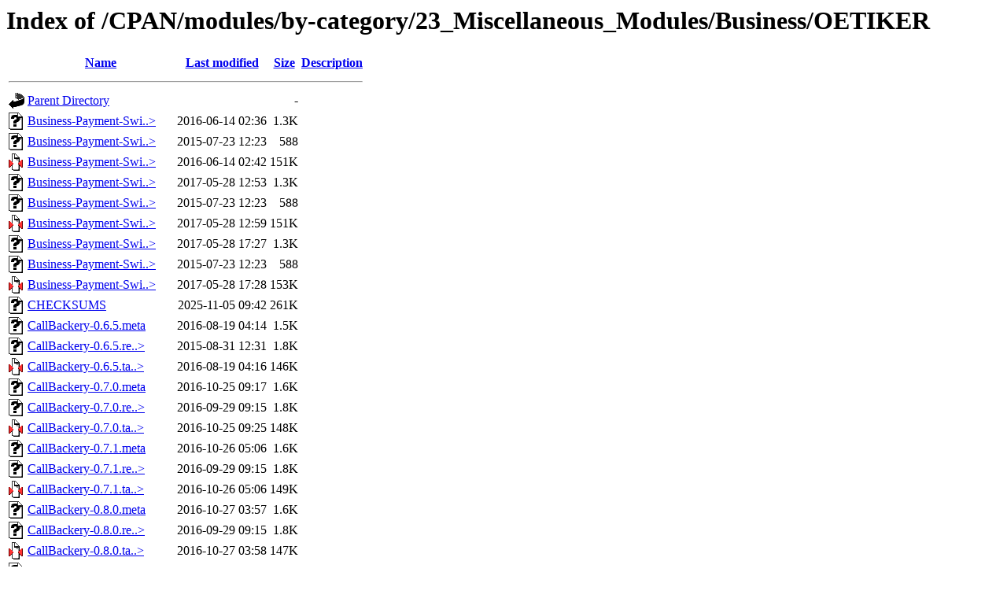

--- FILE ---
content_type: text/html;charset=UTF-8
request_url: https://ftp.wayne.edu/CPAN/modules/by-category/23_Miscellaneous_Modules/Business/OETIKER/
body_size: 339589
content:
<!DOCTYPE HTML PUBLIC "-//W3C//DTD HTML 3.2 Final//EN">
<html>
 <head>
  <title>Index of /CPAN/modules/by-category/23_Miscellaneous_Modules/Business/OETIKER</title>
 </head>
 <body>
<h1>Index of /CPAN/modules/by-category/23_Miscellaneous_Modules/Business/OETIKER</h1>
  <table>
   <tr><th valign="top"><img src="/icons/blank.gif" alt="[ICO]"></th><th><a href="?C=N;O=D">Name</a></th><th><a href="?C=M;O=A">Last modified</a></th><th><a href="?C=S;O=A">Size</a></th><th><a href="?C=D;O=A">Description</a></th></tr>
   <tr><th colspan="5"><hr></th></tr>
<tr><td valign="top"><a href="/CPAN/modules/by-category/23_Miscellaneous_Modules/Business/"><img src="/icons/back.gif" alt="[PARENTDIR]"></a></td><td><a href="/CPAN/modules/by-category/23_Miscellaneous_Modules/Business/">Parent Directory</a>       </td><td>&nbsp;</td><td align="right">  - </td><td>&nbsp;</td></tr>
<tr><td valign="top"><a href="Business-Payment-SwissESR-0.13.3.meta"><img src="/icons/unknown.gif" alt="[   ]"></a></td><td><a href="Business-Payment-SwissESR-0.13.3.meta">Business-Payment-Swi..&gt;</a></td><td align="right">2016-06-14 02:36  </td><td align="right">1.3K</td><td>&nbsp;</td></tr>
<tr><td valign="top"><a href="Business-Payment-SwissESR-0.13.3.readme"><img src="/icons/unknown.gif" alt="[   ]"></a></td><td><a href="Business-Payment-SwissESR-0.13.3.readme">Business-Payment-Swi..&gt;</a></td><td align="right">2015-07-23 12:23  </td><td align="right">588 </td><td>&nbsp;</td></tr>
<tr><td valign="top"><a href="Business-Payment-SwissESR-0.13.3.tar.gz"><img src="/icons/compressed.gif" alt="[   ]"></a></td><td><a href="Business-Payment-SwissESR-0.13.3.tar.gz">Business-Payment-Swi..&gt;</a></td><td align="right">2016-06-14 02:42  </td><td align="right">151K</td><td>&nbsp;</td></tr>
<tr><td valign="top"><a href="Business-Payment-SwissESR-0.13.4.meta"><img src="/icons/unknown.gif" alt="[   ]"></a></td><td><a href="Business-Payment-SwissESR-0.13.4.meta">Business-Payment-Swi..&gt;</a></td><td align="right">2017-05-28 12:53  </td><td align="right">1.3K</td><td>&nbsp;</td></tr>
<tr><td valign="top"><a href="Business-Payment-SwissESR-0.13.4.readme"><img src="/icons/unknown.gif" alt="[   ]"></a></td><td><a href="Business-Payment-SwissESR-0.13.4.readme">Business-Payment-Swi..&gt;</a></td><td align="right">2015-07-23 12:23  </td><td align="right">588 </td><td>&nbsp;</td></tr>
<tr><td valign="top"><a href="Business-Payment-SwissESR-0.13.4.tar.gz"><img src="/icons/compressed.gif" alt="[   ]"></a></td><td><a href="Business-Payment-SwissESR-0.13.4.tar.gz">Business-Payment-Swi..&gt;</a></td><td align="right">2017-05-28 12:59  </td><td align="right">151K</td><td>&nbsp;</td></tr>
<tr><td valign="top"><a href="Business-Payment-SwissESR-0.13.5.meta"><img src="/icons/unknown.gif" alt="[   ]"></a></td><td><a href="Business-Payment-SwissESR-0.13.5.meta">Business-Payment-Swi..&gt;</a></td><td align="right">2017-05-28 17:27  </td><td align="right">1.3K</td><td>&nbsp;</td></tr>
<tr><td valign="top"><a href="Business-Payment-SwissESR-0.13.5.readme"><img src="/icons/unknown.gif" alt="[   ]"></a></td><td><a href="Business-Payment-SwissESR-0.13.5.readme">Business-Payment-Swi..&gt;</a></td><td align="right">2015-07-23 12:23  </td><td align="right">588 </td><td>&nbsp;</td></tr>
<tr><td valign="top"><a href="Business-Payment-SwissESR-0.13.5.tar.gz"><img src="/icons/compressed.gif" alt="[   ]"></a></td><td><a href="Business-Payment-SwissESR-0.13.5.tar.gz">Business-Payment-Swi..&gt;</a></td><td align="right">2017-05-28 17:28  </td><td align="right">153K</td><td>&nbsp;</td></tr>
<tr><td valign="top"><a href="CHECKSUMS"><img src="/icons/unknown.gif" alt="[   ]"></a></td><td><a href="CHECKSUMS">CHECKSUMS</a>              </td><td align="right">2025-11-05 09:42  </td><td align="right">261K</td><td>&nbsp;</td></tr>
<tr><td valign="top"><a href="CallBackery-0.6.5.meta"><img src="/icons/unknown.gif" alt="[   ]"></a></td><td><a href="CallBackery-0.6.5.meta">CallBackery-0.6.5.meta</a> </td><td align="right">2016-08-19 04:14  </td><td align="right">1.5K</td><td>&nbsp;</td></tr>
<tr><td valign="top"><a href="CallBackery-0.6.5.readme"><img src="/icons/unknown.gif" alt="[   ]"></a></td><td><a href="CallBackery-0.6.5.readme">CallBackery-0.6.5.re..&gt;</a></td><td align="right">2015-08-31 12:31  </td><td align="right">1.8K</td><td>&nbsp;</td></tr>
<tr><td valign="top"><a href="CallBackery-0.6.5.tar.gz"><img src="/icons/compressed.gif" alt="[   ]"></a></td><td><a href="CallBackery-0.6.5.tar.gz">CallBackery-0.6.5.ta..&gt;</a></td><td align="right">2016-08-19 04:16  </td><td align="right">146K</td><td>&nbsp;</td></tr>
<tr><td valign="top"><a href="CallBackery-0.7.0.meta"><img src="/icons/unknown.gif" alt="[   ]"></a></td><td><a href="CallBackery-0.7.0.meta">CallBackery-0.7.0.meta</a> </td><td align="right">2016-10-25 09:17  </td><td align="right">1.6K</td><td>&nbsp;</td></tr>
<tr><td valign="top"><a href="CallBackery-0.7.0.readme"><img src="/icons/unknown.gif" alt="[   ]"></a></td><td><a href="CallBackery-0.7.0.readme">CallBackery-0.7.0.re..&gt;</a></td><td align="right">2016-09-29 09:15  </td><td align="right">1.8K</td><td>&nbsp;</td></tr>
<tr><td valign="top"><a href="CallBackery-0.7.0.tar.gz"><img src="/icons/compressed.gif" alt="[   ]"></a></td><td><a href="CallBackery-0.7.0.tar.gz">CallBackery-0.7.0.ta..&gt;</a></td><td align="right">2016-10-25 09:25  </td><td align="right">148K</td><td>&nbsp;</td></tr>
<tr><td valign="top"><a href="CallBackery-0.7.1.meta"><img src="/icons/unknown.gif" alt="[   ]"></a></td><td><a href="CallBackery-0.7.1.meta">CallBackery-0.7.1.meta</a> </td><td align="right">2016-10-26 05:06  </td><td align="right">1.6K</td><td>&nbsp;</td></tr>
<tr><td valign="top"><a href="CallBackery-0.7.1.readme"><img src="/icons/unknown.gif" alt="[   ]"></a></td><td><a href="CallBackery-0.7.1.readme">CallBackery-0.7.1.re..&gt;</a></td><td align="right">2016-09-29 09:15  </td><td align="right">1.8K</td><td>&nbsp;</td></tr>
<tr><td valign="top"><a href="CallBackery-0.7.1.tar.gz"><img src="/icons/compressed.gif" alt="[   ]"></a></td><td><a href="CallBackery-0.7.1.tar.gz">CallBackery-0.7.1.ta..&gt;</a></td><td align="right">2016-10-26 05:06  </td><td align="right">149K</td><td>&nbsp;</td></tr>
<tr><td valign="top"><a href="CallBackery-0.8.0.meta"><img src="/icons/unknown.gif" alt="[   ]"></a></td><td><a href="CallBackery-0.8.0.meta">CallBackery-0.8.0.meta</a> </td><td align="right">2016-10-27 03:57  </td><td align="right">1.6K</td><td>&nbsp;</td></tr>
<tr><td valign="top"><a href="CallBackery-0.8.0.readme"><img src="/icons/unknown.gif" alt="[   ]"></a></td><td><a href="CallBackery-0.8.0.readme">CallBackery-0.8.0.re..&gt;</a></td><td align="right">2016-09-29 09:15  </td><td align="right">1.8K</td><td>&nbsp;</td></tr>
<tr><td valign="top"><a href="CallBackery-0.8.0.tar.gz"><img src="/icons/compressed.gif" alt="[   ]"></a></td><td><a href="CallBackery-0.8.0.tar.gz">CallBackery-0.8.0.ta..&gt;</a></td><td align="right">2016-10-27 03:58  </td><td align="right">147K</td><td>&nbsp;</td></tr>
<tr><td valign="top"><a href="CallBackery-0.8.1.meta"><img src="/icons/unknown.gif" alt="[   ]"></a></td><td><a href="CallBackery-0.8.1.meta">CallBackery-0.8.1.meta</a> </td><td align="right">2016-10-27 04:09  </td><td align="right">1.6K</td><td>&nbsp;</td></tr>
<tr><td valign="top"><a href="CallBackery-0.8.1.readme"><img src="/icons/unknown.gif" alt="[   ]"></a></td><td><a href="CallBackery-0.8.1.readme">CallBackery-0.8.1.re..&gt;</a></td><td align="right">2016-09-29 09:15  </td><td align="right">1.8K</td><td>&nbsp;</td></tr>
<tr><td valign="top"><a href="CallBackery-0.8.1.tar.gz"><img src="/icons/compressed.gif" alt="[   ]"></a></td><td><a href="CallBackery-0.8.1.tar.gz">CallBackery-0.8.1.ta..&gt;</a></td><td align="right">2016-10-27 04:10  </td><td align="right">147K</td><td>&nbsp;</td></tr>
<tr><td valign="top"><a href="CallBackery-0.8.2.meta"><img src="/icons/unknown.gif" alt="[   ]"></a></td><td><a href="CallBackery-0.8.2.meta">CallBackery-0.8.2.meta</a> </td><td align="right">2016-10-27 09:59  </td><td align="right">1.6K</td><td>&nbsp;</td></tr>
<tr><td valign="top"><a href="CallBackery-0.8.2.readme"><img src="/icons/unknown.gif" alt="[   ]"></a></td><td><a href="CallBackery-0.8.2.readme">CallBackery-0.8.2.re..&gt;</a></td><td align="right">2016-09-29 09:15  </td><td align="right">1.8K</td><td>&nbsp;</td></tr>
<tr><td valign="top"><a href="CallBackery-0.8.2.tar.gz"><img src="/icons/compressed.gif" alt="[   ]"></a></td><td><a href="CallBackery-0.8.2.tar.gz">CallBackery-0.8.2.ta..&gt;</a></td><td align="right">2016-10-27 10:00  </td><td align="right">148K</td><td>&nbsp;</td></tr>
<tr><td valign="top"><a href="CallBackery-0.8.3.meta"><img src="/icons/unknown.gif" alt="[   ]"></a></td><td><a href="CallBackery-0.8.3.meta">CallBackery-0.8.3.meta</a> </td><td align="right">2016-10-28 04:35  </td><td align="right">1.6K</td><td>&nbsp;</td></tr>
<tr><td valign="top"><a href="CallBackery-0.8.3.readme"><img src="/icons/unknown.gif" alt="[   ]"></a></td><td><a href="CallBackery-0.8.3.readme">CallBackery-0.8.3.re..&gt;</a></td><td align="right">2016-09-29 09:15  </td><td align="right">1.8K</td><td>&nbsp;</td></tr>
<tr><td valign="top"><a href="CallBackery-0.8.3.tar.gz"><img src="/icons/compressed.gif" alt="[   ]"></a></td><td><a href="CallBackery-0.8.3.tar.gz">CallBackery-0.8.3.ta..&gt;</a></td><td align="right">2016-10-28 04:35  </td><td align="right">147K</td><td>&nbsp;</td></tr>
<tr><td valign="top"><a href="CallBackery-0.8.4.meta"><img src="/icons/unknown.gif" alt="[   ]"></a></td><td><a href="CallBackery-0.8.4.meta">CallBackery-0.8.4.meta</a> </td><td align="right">2016-11-14 04:57  </td><td align="right">1.6K</td><td>&nbsp;</td></tr>
<tr><td valign="top"><a href="CallBackery-0.8.4.readme"><img src="/icons/unknown.gif" alt="[   ]"></a></td><td><a href="CallBackery-0.8.4.readme">CallBackery-0.8.4.re..&gt;</a></td><td align="right">2016-09-29 09:15  </td><td align="right">1.8K</td><td>&nbsp;</td></tr>
<tr><td valign="top"><a href="CallBackery-0.8.4.tar.gz"><img src="/icons/compressed.gif" alt="[   ]"></a></td><td><a href="CallBackery-0.8.4.tar.gz">CallBackery-0.8.4.ta..&gt;</a></td><td align="right">2016-11-14 04:59  </td><td align="right">148K</td><td>&nbsp;</td></tr>
<tr><td valign="top"><a href="CallBackery-0.8.5.meta"><img src="/icons/unknown.gif" alt="[   ]"></a></td><td><a href="CallBackery-0.8.5.meta">CallBackery-0.8.5.meta</a> </td><td align="right">2016-11-21 03:31  </td><td align="right">1.6K</td><td>&nbsp;</td></tr>
<tr><td valign="top"><a href="CallBackery-0.8.5.readme"><img src="/icons/unknown.gif" alt="[   ]"></a></td><td><a href="CallBackery-0.8.5.readme">CallBackery-0.8.5.re..&gt;</a></td><td align="right">2016-09-29 09:15  </td><td align="right">1.8K</td><td>&nbsp;</td></tr>
<tr><td valign="top"><a href="CallBackery-0.8.5.tar.gz"><img src="/icons/compressed.gif" alt="[   ]"></a></td><td><a href="CallBackery-0.8.5.tar.gz">CallBackery-0.8.5.ta..&gt;</a></td><td align="right">2016-11-21 03:32  </td><td align="right">148K</td><td>&nbsp;</td></tr>
<tr><td valign="top"><a href="CallBackery-0.8.6.meta"><img src="/icons/unknown.gif" alt="[   ]"></a></td><td><a href="CallBackery-0.8.6.meta">CallBackery-0.8.6.meta</a> </td><td align="right">2016-12-08 11:31  </td><td align="right">1.6K</td><td>&nbsp;</td></tr>
<tr><td valign="top"><a href="CallBackery-0.8.6.readme"><img src="/icons/unknown.gif" alt="[   ]"></a></td><td><a href="CallBackery-0.8.6.readme">CallBackery-0.8.6.re..&gt;</a></td><td align="right">2016-12-08 11:18  </td><td align="right">1.8K</td><td>&nbsp;</td></tr>
<tr><td valign="top"><a href="CallBackery-0.8.6.tar.gz"><img src="/icons/compressed.gif" alt="[   ]"></a></td><td><a href="CallBackery-0.8.6.tar.gz">CallBackery-0.8.6.ta..&gt;</a></td><td align="right">2016-12-08 11:32  </td><td align="right">148K</td><td>&nbsp;</td></tr>
<tr><td valign="top"><a href="CallBackery-0.8.7.meta"><img src="/icons/unknown.gif" alt="[   ]"></a></td><td><a href="CallBackery-0.8.7.meta">CallBackery-0.8.7.meta</a> </td><td align="right">2016-12-13 23:04  </td><td align="right">1.6K</td><td>&nbsp;</td></tr>
<tr><td valign="top"><a href="CallBackery-0.8.7.readme"><img src="/icons/unknown.gif" alt="[   ]"></a></td><td><a href="CallBackery-0.8.7.readme">CallBackery-0.8.7.re..&gt;</a></td><td align="right">2016-12-08 11:18  </td><td align="right">1.8K</td><td>&nbsp;</td></tr>
<tr><td valign="top"><a href="CallBackery-0.8.7.tar.gz"><img src="/icons/compressed.gif" alt="[   ]"></a></td><td><a href="CallBackery-0.8.7.tar.gz">CallBackery-0.8.7.ta..&gt;</a></td><td align="right">2016-12-13 23:04  </td><td align="right">147K</td><td>&nbsp;</td></tr>
<tr><td valign="top"><a href="CallBackery-0.8.8.meta"><img src="/icons/unknown.gif" alt="[   ]"></a></td><td><a href="CallBackery-0.8.8.meta">CallBackery-0.8.8.meta</a> </td><td align="right">2016-12-13 23:07  </td><td align="right">1.6K</td><td>&nbsp;</td></tr>
<tr><td valign="top"><a href="CallBackery-0.8.8.readme"><img src="/icons/unknown.gif" alt="[   ]"></a></td><td><a href="CallBackery-0.8.8.readme">CallBackery-0.8.8.re..&gt;</a></td><td align="right">2016-12-08 11:18  </td><td align="right">1.8K</td><td>&nbsp;</td></tr>
<tr><td valign="top"><a href="CallBackery-0.8.8.tar.gz"><img src="/icons/compressed.gif" alt="[   ]"></a></td><td><a href="CallBackery-0.8.8.tar.gz">CallBackery-0.8.8.ta..&gt;</a></td><td align="right">2016-12-13 23:07  </td><td align="right">148K</td><td>&nbsp;</td></tr>
<tr><td valign="top"><a href="CallBackery-0.8.9.meta"><img src="/icons/unknown.gif" alt="[   ]"></a></td><td><a href="CallBackery-0.8.9.meta">CallBackery-0.8.9.meta</a> </td><td align="right">2017-02-03 04:19  </td><td align="right">1.6K</td><td>&nbsp;</td></tr>
<tr><td valign="top"><a href="CallBackery-0.8.9.readme"><img src="/icons/unknown.gif" alt="[   ]"></a></td><td><a href="CallBackery-0.8.9.readme">CallBackery-0.8.9.re..&gt;</a></td><td align="right">2016-12-08 11:18  </td><td align="right">1.8K</td><td>&nbsp;</td></tr>
<tr><td valign="top"><a href="CallBackery-0.8.9.tar.gz"><img src="/icons/compressed.gif" alt="[   ]"></a></td><td><a href="CallBackery-0.8.9.tar.gz">CallBackery-0.8.9.ta..&gt;</a></td><td align="right">2017-02-03 04:20  </td><td align="right">148K</td><td>&nbsp;</td></tr>
<tr><td valign="top"><a href="CallBackery-0.8.10.meta"><img src="/icons/unknown.gif" alt="[   ]"></a></td><td><a href="CallBackery-0.8.10.meta">CallBackery-0.8.10.meta</a></td><td align="right">2017-02-16 10:25  </td><td align="right">1.6K</td><td>&nbsp;</td></tr>
<tr><td valign="top"><a href="CallBackery-0.8.10.readme"><img src="/icons/unknown.gif" alt="[   ]"></a></td><td><a href="CallBackery-0.8.10.readme">CallBackery-0.8.10.r..&gt;</a></td><td align="right">2016-12-08 11:18  </td><td align="right">1.8K</td><td>&nbsp;</td></tr>
<tr><td valign="top"><a href="CallBackery-0.8.10.tar.gz"><img src="/icons/compressed.gif" alt="[   ]"></a></td><td><a href="CallBackery-0.8.10.tar.gz">CallBackery-0.8.10.t..&gt;</a></td><td align="right">2017-02-16 10:26  </td><td align="right">148K</td><td>&nbsp;</td></tr>
<tr><td valign="top"><a href="CallBackery-0.8.11.meta"><img src="/icons/unknown.gif" alt="[   ]"></a></td><td><a href="CallBackery-0.8.11.meta">CallBackery-0.8.11.meta</a></td><td align="right">2017-02-16 11:42  </td><td align="right">1.6K</td><td>&nbsp;</td></tr>
<tr><td valign="top"><a href="CallBackery-0.8.11.readme"><img src="/icons/unknown.gif" alt="[   ]"></a></td><td><a href="CallBackery-0.8.11.readme">CallBackery-0.8.11.r..&gt;</a></td><td align="right">2016-12-08 11:18  </td><td align="right">1.8K</td><td>&nbsp;</td></tr>
<tr><td valign="top"><a href="CallBackery-0.8.11.tar.gz"><img src="/icons/compressed.gif" alt="[   ]"></a></td><td><a href="CallBackery-0.8.11.tar.gz">CallBackery-0.8.11.t..&gt;</a></td><td align="right">2017-02-16 11:42  </td><td align="right">148K</td><td>&nbsp;</td></tr>
<tr><td valign="top"><a href="CallBackery-0.8.12.meta"><img src="/icons/unknown.gif" alt="[   ]"></a></td><td><a href="CallBackery-0.8.12.meta">CallBackery-0.8.12.meta</a></td><td align="right">2017-02-25 15:33  </td><td align="right">1.6K</td><td>&nbsp;</td></tr>
<tr><td valign="top"><a href="CallBackery-0.8.12.readme"><img src="/icons/unknown.gif" alt="[   ]"></a></td><td><a href="CallBackery-0.8.12.readme">CallBackery-0.8.12.r..&gt;</a></td><td align="right">2016-12-08 11:18  </td><td align="right">1.8K</td><td>&nbsp;</td></tr>
<tr><td valign="top"><a href="CallBackery-0.8.12.tar.gz"><img src="/icons/compressed.gif" alt="[   ]"></a></td><td><a href="CallBackery-0.8.12.tar.gz">CallBackery-0.8.12.t..&gt;</a></td><td align="right">2017-02-25 15:34  </td><td align="right">148K</td><td>&nbsp;</td></tr>
<tr><td valign="top"><a href="CallBackery-0.8.13.meta"><img src="/icons/unknown.gif" alt="[   ]"></a></td><td><a href="CallBackery-0.8.13.meta">CallBackery-0.8.13.meta</a></td><td align="right">2017-02-27 05:58  </td><td align="right">1.5K</td><td>&nbsp;</td></tr>
<tr><td valign="top"><a href="CallBackery-0.8.13.readme"><img src="/icons/unknown.gif" alt="[   ]"></a></td><td><a href="CallBackery-0.8.13.readme">CallBackery-0.8.13.r..&gt;</a></td><td align="right">2016-12-08 11:18  </td><td align="right">1.8K</td><td>&nbsp;</td></tr>
<tr><td valign="top"><a href="CallBackery-0.8.13.tar.gz"><img src="/icons/compressed.gif" alt="[   ]"></a></td><td><a href="CallBackery-0.8.13.tar.gz">CallBackery-0.8.13.t..&gt;</a></td><td align="right">2017-02-27 06:00  </td><td align="right">149K</td><td>&nbsp;</td></tr>
<tr><td valign="top"><a href="CallBackery-0.8.14.meta"><img src="/icons/unknown.gif" alt="[   ]"></a></td><td><a href="CallBackery-0.8.14.meta">CallBackery-0.8.14.meta</a></td><td align="right">2017-02-27 08:33  </td><td align="right">1.5K</td><td>&nbsp;</td></tr>
<tr><td valign="top"><a href="CallBackery-0.8.14.readme"><img src="/icons/unknown.gif" alt="[   ]"></a></td><td><a href="CallBackery-0.8.14.readme">CallBackery-0.8.14.r..&gt;</a></td><td align="right">2016-12-08 11:18  </td><td align="right">1.8K</td><td>&nbsp;</td></tr>
<tr><td valign="top"><a href="CallBackery-0.8.14.tar.gz"><img src="/icons/compressed.gif" alt="[   ]"></a></td><td><a href="CallBackery-0.8.14.tar.gz">CallBackery-0.8.14.t..&gt;</a></td><td align="right">2017-02-27 08:34  </td><td align="right">146K</td><td>&nbsp;</td></tr>
<tr><td valign="top"><a href="CallBackery-0.8.15.meta"><img src="/icons/unknown.gif" alt="[   ]"></a></td><td><a href="CallBackery-0.8.15.meta">CallBackery-0.8.15.meta</a></td><td align="right">2017-02-27 14:51  </td><td align="right">1.5K</td><td>&nbsp;</td></tr>
<tr><td valign="top"><a href="CallBackery-0.8.15.readme"><img src="/icons/unknown.gif" alt="[   ]"></a></td><td><a href="CallBackery-0.8.15.readme">CallBackery-0.8.15.r..&gt;</a></td><td align="right">2016-12-08 11:18  </td><td align="right">1.8K</td><td>&nbsp;</td></tr>
<tr><td valign="top"><a href="CallBackery-0.8.15.tar.gz"><img src="/icons/compressed.gif" alt="[   ]"></a></td><td><a href="CallBackery-0.8.15.tar.gz">CallBackery-0.8.15.t..&gt;</a></td><td align="right">2017-02-27 14:52  </td><td align="right">149K</td><td>&nbsp;</td></tr>
<tr><td valign="top"><a href="CallBackery-0.8.16.meta"><img src="/icons/unknown.gif" alt="[   ]"></a></td><td><a href="CallBackery-0.8.16.meta">CallBackery-0.8.16.meta</a></td><td align="right">2017-02-28 10:42  </td><td align="right">1.5K</td><td>&nbsp;</td></tr>
<tr><td valign="top"><a href="CallBackery-0.8.16.readme"><img src="/icons/unknown.gif" alt="[   ]"></a></td><td><a href="CallBackery-0.8.16.readme">CallBackery-0.8.16.r..&gt;</a></td><td align="right">2016-12-08 11:18  </td><td align="right">1.8K</td><td>&nbsp;</td></tr>
<tr><td valign="top"><a href="CallBackery-0.8.16.tar.gz"><img src="/icons/compressed.gif" alt="[   ]"></a></td><td><a href="CallBackery-0.8.16.tar.gz">CallBackery-0.8.16.t..&gt;</a></td><td align="right">2017-02-28 10:42  </td><td align="right">149K</td><td>&nbsp;</td></tr>
<tr><td valign="top"><a href="CallBackery-0.8.17.meta"><img src="/icons/unknown.gif" alt="[   ]"></a></td><td><a href="CallBackery-0.8.17.meta">CallBackery-0.8.17.meta</a></td><td align="right">2017-03-01 16:25  </td><td align="right">1.5K</td><td>&nbsp;</td></tr>
<tr><td valign="top"><a href="CallBackery-0.8.17.readme"><img src="/icons/unknown.gif" alt="[   ]"></a></td><td><a href="CallBackery-0.8.17.readme">CallBackery-0.8.17.r..&gt;</a></td><td align="right">2016-12-08 11:18  </td><td align="right">1.8K</td><td>&nbsp;</td></tr>
<tr><td valign="top"><a href="CallBackery-0.8.17.tar.gz"><img src="/icons/compressed.gif" alt="[   ]"></a></td><td><a href="CallBackery-0.8.17.tar.gz">CallBackery-0.8.17.t..&gt;</a></td><td align="right">2017-03-01 16:25  </td><td align="right">148K</td><td>&nbsp;</td></tr>
<tr><td valign="top"><a href="CallBackery-0.8.18.meta"><img src="/icons/unknown.gif" alt="[   ]"></a></td><td><a href="CallBackery-0.8.18.meta">CallBackery-0.8.18.meta</a></td><td align="right">2017-03-02 05:26  </td><td align="right">1.5K</td><td>&nbsp;</td></tr>
<tr><td valign="top"><a href="CallBackery-0.8.18.readme"><img src="/icons/unknown.gif" alt="[   ]"></a></td><td><a href="CallBackery-0.8.18.readme">CallBackery-0.8.18.r..&gt;</a></td><td align="right">2016-12-08 11:18  </td><td align="right">1.8K</td><td>&nbsp;</td></tr>
<tr><td valign="top"><a href="CallBackery-0.8.18.tar.gz"><img src="/icons/compressed.gif" alt="[   ]"></a></td><td><a href="CallBackery-0.8.18.tar.gz">CallBackery-0.8.18.t..&gt;</a></td><td align="right">2017-03-02 05:27  </td><td align="right">149K</td><td>&nbsp;</td></tr>
<tr><td valign="top"><a href="CallBackery-0.9.0.meta"><img src="/icons/unknown.gif" alt="[   ]"></a></td><td><a href="CallBackery-0.9.0.meta">CallBackery-0.9.0.meta</a> </td><td align="right">2017-03-02 11:55  </td><td align="right">1.5K</td><td>&nbsp;</td></tr>
<tr><td valign="top"><a href="CallBackery-0.9.0.readme"><img src="/icons/text.gif" alt="[TXT]"></a></td><td><a href="CallBackery-0.9.0.readme">CallBackery-0.9.0.re..&gt;</a></td><td align="right">2016-12-08 11:18  </td><td align="right">1.8K</td><td>&nbsp;</td></tr>
<tr><td valign="top"><a href="CallBackery-0.9.0.tar.gz"><img src="/icons/compressed.gif" alt="[   ]"></a></td><td><a href="CallBackery-0.9.0.tar.gz">CallBackery-0.9.0.ta..&gt;</a></td><td align="right">2017-03-02 11:57  </td><td align="right">149K</td><td>&nbsp;</td></tr>
<tr><td valign="top"><a href="CallBackery-0.10.0.meta"><img src="/icons/unknown.gif" alt="[   ]"></a></td><td><a href="CallBackery-0.10.0.meta">CallBackery-0.10.0.meta</a></td><td align="right">2017-03-08 07:54  </td><td align="right">1.5K</td><td>&nbsp;</td></tr>
<tr><td valign="top"><a href="CallBackery-0.10.0.readme"><img src="/icons/text.gif" alt="[TXT]"></a></td><td><a href="CallBackery-0.10.0.readme">CallBackery-0.10.0.r..&gt;</a></td><td align="right">2016-12-08 11:18  </td><td align="right">1.8K</td><td>&nbsp;</td></tr>
<tr><td valign="top"><a href="CallBackery-0.10.0.tar.gz"><img src="/icons/compressed.gif" alt="[   ]"></a></td><td><a href="CallBackery-0.10.0.tar.gz">CallBackery-0.10.0.t..&gt;</a></td><td align="right">2017-03-08 07:55  </td><td align="right">153K</td><td>&nbsp;</td></tr>
<tr><td valign="top"><a href="CallBackery-0.10.1.meta"><img src="/icons/unknown.gif" alt="[   ]"></a></td><td><a href="CallBackery-0.10.1.meta">CallBackery-0.10.1.meta</a></td><td align="right">2017-03-29 09:06  </td><td align="right">1.5K</td><td>&nbsp;</td></tr>
<tr><td valign="top"><a href="CallBackery-0.10.1.readme"><img src="/icons/unknown.gif" alt="[   ]"></a></td><td><a href="CallBackery-0.10.1.readme">CallBackery-0.10.1.r..&gt;</a></td><td align="right">2016-12-08 11:18  </td><td align="right">1.8K</td><td>&nbsp;</td></tr>
<tr><td valign="top"><a href="CallBackery-0.10.1.tar.gz"><img src="/icons/compressed.gif" alt="[   ]"></a></td><td><a href="CallBackery-0.10.1.tar.gz">CallBackery-0.10.1.t..&gt;</a></td><td align="right">2017-03-29 09:07  </td><td align="right">154K</td><td>&nbsp;</td></tr>
<tr><td valign="top"><a href="CallBackery-0.10.2.meta"><img src="/icons/unknown.gif" alt="[   ]"></a></td><td><a href="CallBackery-0.10.2.meta">CallBackery-0.10.2.meta</a></td><td align="right">2017-04-02 11:58  </td><td align="right">1.5K</td><td>&nbsp;</td></tr>
<tr><td valign="top"><a href="CallBackery-0.10.2.readme"><img src="/icons/unknown.gif" alt="[   ]"></a></td><td><a href="CallBackery-0.10.2.readme">CallBackery-0.10.2.r..&gt;</a></td><td align="right">2016-12-08 11:18  </td><td align="right">1.8K</td><td>&nbsp;</td></tr>
<tr><td valign="top"><a href="CallBackery-0.10.2.tar.gz"><img src="/icons/compressed.gif" alt="[   ]"></a></td><td><a href="CallBackery-0.10.2.tar.gz">CallBackery-0.10.2.t..&gt;</a></td><td align="right">2017-04-02 11:59  </td><td align="right">155K</td><td>&nbsp;</td></tr>
<tr><td valign="top"><a href="CallBackery-0.10.3.meta"><img src="/icons/unknown.gif" alt="[   ]"></a></td><td><a href="CallBackery-0.10.3.meta">CallBackery-0.10.3.meta</a></td><td align="right">2017-04-03 04:04  </td><td align="right">1.5K</td><td>&nbsp;</td></tr>
<tr><td valign="top"><a href="CallBackery-0.10.3.readme"><img src="/icons/unknown.gif" alt="[   ]"></a></td><td><a href="CallBackery-0.10.3.readme">CallBackery-0.10.3.r..&gt;</a></td><td align="right">2016-12-08 11:18  </td><td align="right">1.8K</td><td>&nbsp;</td></tr>
<tr><td valign="top"><a href="CallBackery-0.10.3.tar.gz"><img src="/icons/compressed.gif" alt="[   ]"></a></td><td><a href="CallBackery-0.10.3.tar.gz">CallBackery-0.10.3.t..&gt;</a></td><td align="right">2017-04-03 04:05  </td><td align="right">155K</td><td>&nbsp;</td></tr>
<tr><td valign="top"><a href="CallBackery-0.10.4.meta"><img src="/icons/unknown.gif" alt="[   ]"></a></td><td><a href="CallBackery-0.10.4.meta">CallBackery-0.10.4.meta</a></td><td align="right">2017-04-10 04:40  </td><td align="right">1.5K</td><td>&nbsp;</td></tr>
<tr><td valign="top"><a href="CallBackery-0.10.4.readme"><img src="/icons/unknown.gif" alt="[   ]"></a></td><td><a href="CallBackery-0.10.4.readme">CallBackery-0.10.4.r..&gt;</a></td><td align="right">2016-12-08 11:18  </td><td align="right">1.8K</td><td>&nbsp;</td></tr>
<tr><td valign="top"><a href="CallBackery-0.10.4.tar.gz"><img src="/icons/compressed.gif" alt="[   ]"></a></td><td><a href="CallBackery-0.10.4.tar.gz">CallBackery-0.10.4.t..&gt;</a></td><td align="right">2017-04-10 04:42  </td><td align="right">153K</td><td>&nbsp;</td></tr>
<tr><td valign="top"><a href="CallBackery-0.10.5.meta"><img src="/icons/unknown.gif" alt="[   ]"></a></td><td><a href="CallBackery-0.10.5.meta">CallBackery-0.10.5.meta</a></td><td align="right">2017-04-10 06:05  </td><td align="right">1.5K</td><td>&nbsp;</td></tr>
<tr><td valign="top"><a href="CallBackery-0.10.5.readme"><img src="/icons/unknown.gif" alt="[   ]"></a></td><td><a href="CallBackery-0.10.5.readme">CallBackery-0.10.5.r..&gt;</a></td><td align="right">2016-12-08 11:18  </td><td align="right">1.8K</td><td>&nbsp;</td></tr>
<tr><td valign="top"><a href="CallBackery-0.10.5.tar.gz"><img src="/icons/compressed.gif" alt="[   ]"></a></td><td><a href="CallBackery-0.10.5.tar.gz">CallBackery-0.10.5.t..&gt;</a></td><td align="right">2017-04-10 06:06  </td><td align="right">155K</td><td>&nbsp;</td></tr>
<tr><td valign="top"><a href="CallBackery-0.10.6.meta"><img src="/icons/unknown.gif" alt="[   ]"></a></td><td><a href="CallBackery-0.10.6.meta">CallBackery-0.10.6.meta</a></td><td align="right">2017-05-04 08:51  </td><td align="right">1.5K</td><td>&nbsp;</td></tr>
<tr><td valign="top"><a href="CallBackery-0.10.6.readme"><img src="/icons/unknown.gif" alt="[   ]"></a></td><td><a href="CallBackery-0.10.6.readme">CallBackery-0.10.6.r..&gt;</a></td><td align="right">2016-12-08 11:18  </td><td align="right">1.8K</td><td>&nbsp;</td></tr>
<tr><td valign="top"><a href="CallBackery-0.10.6.tar.gz"><img src="/icons/compressed.gif" alt="[   ]"></a></td><td><a href="CallBackery-0.10.6.tar.gz">CallBackery-0.10.6.t..&gt;</a></td><td align="right">2017-05-04 08:51  </td><td align="right">154K</td><td>&nbsp;</td></tr>
<tr><td valign="top"><a href="CallBackery-0.10.7.meta"><img src="/icons/unknown.gif" alt="[   ]"></a></td><td><a href="CallBackery-0.10.7.meta">CallBackery-0.10.7.meta</a></td><td align="right">2017-05-21 09:56  </td><td align="right">1.5K</td><td>&nbsp;</td></tr>
<tr><td valign="top"><a href="CallBackery-0.10.7.readme"><img src="/icons/unknown.gif" alt="[   ]"></a></td><td><a href="CallBackery-0.10.7.readme">CallBackery-0.10.7.r..&gt;</a></td><td align="right">2016-12-08 11:18  </td><td align="right">1.8K</td><td>&nbsp;</td></tr>
<tr><td valign="top"><a href="CallBackery-0.10.7.tar.gz"><img src="/icons/compressed.gif" alt="[   ]"></a></td><td><a href="CallBackery-0.10.7.tar.gz">CallBackery-0.10.7.t..&gt;</a></td><td align="right">2017-05-21 09:57  </td><td align="right">154K</td><td>&nbsp;</td></tr>
<tr><td valign="top"><a href="CallBackery-0.10.8.meta"><img src="/icons/unknown.gif" alt="[   ]"></a></td><td><a href="CallBackery-0.10.8.meta">CallBackery-0.10.8.meta</a></td><td align="right">2017-05-28 15:23  </td><td align="right">1.5K</td><td>&nbsp;</td></tr>
<tr><td valign="top"><a href="CallBackery-0.10.8.readme"><img src="/icons/unknown.gif" alt="[   ]"></a></td><td><a href="CallBackery-0.10.8.readme">CallBackery-0.10.8.r..&gt;</a></td><td align="right">2016-12-08 11:18  </td><td align="right">1.8K</td><td>&nbsp;</td></tr>
<tr><td valign="top"><a href="CallBackery-0.10.8.tar.gz"><img src="/icons/compressed.gif" alt="[   ]"></a></td><td><a href="CallBackery-0.10.8.tar.gz">CallBackery-0.10.8.t..&gt;</a></td><td align="right">2017-05-28 15:24  </td><td align="right">155K</td><td>&nbsp;</td></tr>
<tr><td valign="top"><a href="CallBackery-0.10.9.meta"><img src="/icons/unknown.gif" alt="[   ]"></a></td><td><a href="CallBackery-0.10.9.meta">CallBackery-0.10.9.meta</a></td><td align="right">2017-05-29 02:05  </td><td align="right">1.5K</td><td>&nbsp;</td></tr>
<tr><td valign="top"><a href="CallBackery-0.10.9.readme"><img src="/icons/text.gif" alt="[TXT]"></a></td><td><a href="CallBackery-0.10.9.readme">CallBackery-0.10.9.r..&gt;</a></td><td align="right">2016-12-08 11:18  </td><td align="right">1.8K</td><td>&nbsp;</td></tr>
<tr><td valign="top"><a href="CallBackery-0.10.9.tar.gz"><img src="/icons/compressed.gif" alt="[   ]"></a></td><td><a href="CallBackery-0.10.9.tar.gz">CallBackery-0.10.9.t..&gt;</a></td><td align="right">2017-05-29 02:07  </td><td align="right">154K</td><td>&nbsp;</td></tr>
<tr><td valign="top"><a href="CallBackery-0.10.10.meta"><img src="/icons/unknown.gif" alt="[   ]"></a></td><td><a href="CallBackery-0.10.10.meta">CallBackery-0.10.10...&gt;</a></td><td align="right">2017-09-30 17:22  </td><td align="right">1.5K</td><td>&nbsp;</td></tr>
<tr><td valign="top"><a href="CallBackery-0.10.10.readme"><img src="/icons/text.gif" alt="[TXT]"></a></td><td><a href="CallBackery-0.10.10.readme">CallBackery-0.10.10...&gt;</a></td><td align="right">2016-12-08 11:18  </td><td align="right">1.8K</td><td>&nbsp;</td></tr>
<tr><td valign="top"><a href="CallBackery-0.10.10.tar.gz"><img src="/icons/compressed.gif" alt="[   ]"></a></td><td><a href="CallBackery-0.10.10.tar.gz">CallBackery-0.10.10...&gt;</a></td><td align="right">2017-09-30 17:22  </td><td align="right">154K</td><td>&nbsp;</td></tr>
<tr><td valign="top"><a href="CallBackery-0.10.11.meta"><img src="/icons/unknown.gif" alt="[   ]"></a></td><td><a href="CallBackery-0.10.11.meta">CallBackery-0.10.11...&gt;</a></td><td align="right">2017-10-01 17:12  </td><td align="right">1.5K</td><td>&nbsp;</td></tr>
<tr><td valign="top"><a href="CallBackery-0.10.11.readme"><img src="/icons/text.gif" alt="[TXT]"></a></td><td><a href="CallBackery-0.10.11.readme">CallBackery-0.10.11...&gt;</a></td><td align="right">2016-12-08 11:18  </td><td align="right">1.8K</td><td>&nbsp;</td></tr>
<tr><td valign="top"><a href="CallBackery-0.10.11.tar.gz"><img src="/icons/compressed.gif" alt="[   ]"></a></td><td><a href="CallBackery-0.10.11.tar.gz">CallBackery-0.10.11...&gt;</a></td><td align="right">2017-10-01 17:14  </td><td align="right">154K</td><td>&nbsp;</td></tr>
<tr><td valign="top"><a href="CallBackery-0.10.12.meta"><img src="/icons/unknown.gif" alt="[   ]"></a></td><td><a href="CallBackery-0.10.12.meta">CallBackery-0.10.12...&gt;</a></td><td align="right">2017-10-11 04:32  </td><td align="right">1.5K</td><td>&nbsp;</td></tr>
<tr><td valign="top"><a href="CallBackery-0.10.12.readme"><img src="/icons/text.gif" alt="[TXT]"></a></td><td><a href="CallBackery-0.10.12.readme">CallBackery-0.10.12...&gt;</a></td><td align="right">2016-12-08 11:18  </td><td align="right">1.8K</td><td>&nbsp;</td></tr>
<tr><td valign="top"><a href="CallBackery-0.10.12.tar.gz"><img src="/icons/compressed.gif" alt="[   ]"></a></td><td><a href="CallBackery-0.10.12.tar.gz">CallBackery-0.10.12...&gt;</a></td><td align="right">2017-10-11 04:34  </td><td align="right">155K</td><td>&nbsp;</td></tr>
<tr><td valign="top"><a href="CallBackery-0.11.0.meta"><img src="/icons/unknown.gif" alt="[   ]"></a></td><td><a href="CallBackery-0.11.0.meta">CallBackery-0.11.0.meta</a></td><td align="right">2017-10-11 07:47  </td><td align="right">1.5K</td><td>&nbsp;</td></tr>
<tr><td valign="top"><a href="CallBackery-0.11.0.readme"><img src="/icons/text.gif" alt="[TXT]"></a></td><td><a href="CallBackery-0.11.0.readme">CallBackery-0.11.0.r..&gt;</a></td><td align="right">2016-12-08 11:18  </td><td align="right">1.8K</td><td>&nbsp;</td></tr>
<tr><td valign="top"><a href="CallBackery-0.11.0.tar.gz"><img src="/icons/compressed.gif" alt="[   ]"></a></td><td><a href="CallBackery-0.11.0.tar.gz">CallBackery-0.11.0.t..&gt;</a></td><td align="right">2017-10-11 07:47  </td><td align="right">154K</td><td>&nbsp;</td></tr>
<tr><td valign="top"><a href="CallBackery-0.11.1.meta"><img src="/icons/unknown.gif" alt="[   ]"></a></td><td><a href="CallBackery-0.11.1.meta">CallBackery-0.11.1.meta</a></td><td align="right">2017-11-10 08:27  </td><td align="right">1.5K</td><td>&nbsp;</td></tr>
<tr><td valign="top"><a href="CallBackery-0.11.1.readme"><img src="/icons/unknown.gif" alt="[   ]"></a></td><td><a href="CallBackery-0.11.1.readme">CallBackery-0.11.1.r..&gt;</a></td><td align="right">2016-12-08 11:18  </td><td align="right">1.8K</td><td>&nbsp;</td></tr>
<tr><td valign="top"><a href="CallBackery-0.11.1.tar.gz"><img src="/icons/compressed.gif" alt="[   ]"></a></td><td><a href="CallBackery-0.11.1.tar.gz">CallBackery-0.11.1.t..&gt;</a></td><td align="right">2017-11-10 08:28  </td><td align="right">155K</td><td>&nbsp;</td></tr>
<tr><td valign="top"><a href="CallBackery-0.11.2.meta"><img src="/icons/unknown.gif" alt="[   ]"></a></td><td><a href="CallBackery-0.11.2.meta">CallBackery-0.11.2.meta</a></td><td align="right">2017-11-22 09:53  </td><td align="right">1.5K</td><td>&nbsp;</td></tr>
<tr><td valign="top"><a href="CallBackery-0.11.2.readme"><img src="/icons/unknown.gif" alt="[   ]"></a></td><td><a href="CallBackery-0.11.2.readme">CallBackery-0.11.2.r..&gt;</a></td><td align="right">2016-12-08 11:18  </td><td align="right">1.8K</td><td>&nbsp;</td></tr>
<tr><td valign="top"><a href="CallBackery-0.11.2.tar.gz"><img src="/icons/compressed.gif" alt="[   ]"></a></td><td><a href="CallBackery-0.11.2.tar.gz">CallBackery-0.11.2.t..&gt;</a></td><td align="right">2017-11-22 09:54  </td><td align="right">153K</td><td>&nbsp;</td></tr>
<tr><td valign="top"><a href="CallBackery-0.12.0.meta"><img src="/icons/unknown.gif" alt="[   ]"></a></td><td><a href="CallBackery-0.12.0.meta">CallBackery-0.12.0.meta</a></td><td align="right">2018-01-10 03:18  </td><td align="right">1.5K</td><td>&nbsp;</td></tr>
<tr><td valign="top"><a href="CallBackery-0.12.0.readme"><img src="/icons/text.gif" alt="[TXT]"></a></td><td><a href="CallBackery-0.12.0.readme">CallBackery-0.12.0.r..&gt;</a></td><td align="right">2016-12-08 11:18  </td><td align="right">1.8K</td><td>&nbsp;</td></tr>
<tr><td valign="top"><a href="CallBackery-0.12.0.tar.gz"><img src="/icons/compressed.gif" alt="[   ]"></a></td><td><a href="CallBackery-0.12.0.tar.gz">CallBackery-0.12.0.t..&gt;</a></td><td align="right">2018-01-10 03:19  </td><td align="right">154K</td><td>&nbsp;</td></tr>
<tr><td valign="top"><a href="CallBackery-0.12.1.meta"><img src="/icons/unknown.gif" alt="[   ]"></a></td><td><a href="CallBackery-0.12.1.meta">CallBackery-0.12.1.meta</a></td><td align="right">2018-01-15 02:55  </td><td align="right">1.5K</td><td>&nbsp;</td></tr>
<tr><td valign="top"><a href="CallBackery-0.12.1.readme"><img src="/icons/unknown.gif" alt="[   ]"></a></td><td><a href="CallBackery-0.12.1.readme">CallBackery-0.12.1.r..&gt;</a></td><td align="right">2016-12-08 11:18  </td><td align="right">1.8K</td><td>&nbsp;</td></tr>
<tr><td valign="top"><a href="CallBackery-0.12.1.tar.gz"><img src="/icons/compressed.gif" alt="[   ]"></a></td><td><a href="CallBackery-0.12.1.tar.gz">CallBackery-0.12.1.t..&gt;</a></td><td align="right">2018-01-15 02:57  </td><td align="right">154K</td><td>&nbsp;</td></tr>
<tr><td valign="top"><a href="CallBackery-0.12.2.meta"><img src="/icons/unknown.gif" alt="[   ]"></a></td><td><a href="CallBackery-0.12.2.meta">CallBackery-0.12.2.meta</a></td><td align="right">2018-01-16 07:54  </td><td align="right">1.5K</td><td>&nbsp;</td></tr>
<tr><td valign="top"><a href="CallBackery-0.12.2.readme"><img src="/icons/unknown.gif" alt="[   ]"></a></td><td><a href="CallBackery-0.12.2.readme">CallBackery-0.12.2.r..&gt;</a></td><td align="right">2016-12-08 11:18  </td><td align="right">1.8K</td><td>&nbsp;</td></tr>
<tr><td valign="top"><a href="CallBackery-0.12.2.tar.gz"><img src="/icons/compressed.gif" alt="[   ]"></a></td><td><a href="CallBackery-0.12.2.tar.gz">CallBackery-0.12.2.t..&gt;</a></td><td align="right">2018-01-16 07:55  </td><td align="right">154K</td><td>&nbsp;</td></tr>
<tr><td valign="top"><a href="CallBackery-0.12.3.meta"><img src="/icons/unknown.gif" alt="[   ]"></a></td><td><a href="CallBackery-0.12.3.meta">CallBackery-0.12.3.meta</a></td><td align="right">2018-01-21 14:28  </td><td align="right">1.5K</td><td>&nbsp;</td></tr>
<tr><td valign="top"><a href="CallBackery-0.12.3.readme"><img src="/icons/unknown.gif" alt="[   ]"></a></td><td><a href="CallBackery-0.12.3.readme">CallBackery-0.12.3.r..&gt;</a></td><td align="right">2016-12-08 11:18  </td><td align="right">1.8K</td><td>&nbsp;</td></tr>
<tr><td valign="top"><a href="CallBackery-0.12.3.tar.gz"><img src="/icons/compressed.gif" alt="[   ]"></a></td><td><a href="CallBackery-0.12.3.tar.gz">CallBackery-0.12.3.t..&gt;</a></td><td align="right">2018-01-21 14:29  </td><td align="right">155K</td><td>&nbsp;</td></tr>
<tr><td valign="top"><a href="CallBackery-0.12.4.meta"><img src="/icons/unknown.gif" alt="[   ]"></a></td><td><a href="CallBackery-0.12.4.meta">CallBackery-0.12.4.meta</a></td><td align="right">2018-02-19 07:54  </td><td align="right">1.5K</td><td>&nbsp;</td></tr>
<tr><td valign="top"><a href="CallBackery-0.12.4.readme"><img src="/icons/unknown.gif" alt="[   ]"></a></td><td><a href="CallBackery-0.12.4.readme">CallBackery-0.12.4.r..&gt;</a></td><td align="right">2016-12-08 11:18  </td><td align="right">1.8K</td><td>&nbsp;</td></tr>
<tr><td valign="top"><a href="CallBackery-0.12.4.tar.gz"><img src="/icons/compressed.gif" alt="[   ]"></a></td><td><a href="CallBackery-0.12.4.tar.gz">CallBackery-0.12.4.t..&gt;</a></td><td align="right">2018-02-19 07:55  </td><td align="right">155K</td><td>&nbsp;</td></tr>
<tr><td valign="top"><a href="CallBackery-0.12.5.meta"><img src="/icons/unknown.gif" alt="[   ]"></a></td><td><a href="CallBackery-0.12.5.meta">CallBackery-0.12.5.meta</a></td><td align="right">2018-02-19 09:35  </td><td align="right">1.5K</td><td>&nbsp;</td></tr>
<tr><td valign="top"><a href="CallBackery-0.12.5.readme"><img src="/icons/unknown.gif" alt="[   ]"></a></td><td><a href="CallBackery-0.12.5.readme">CallBackery-0.12.5.r..&gt;</a></td><td align="right">2016-12-08 11:18  </td><td align="right">1.8K</td><td>&nbsp;</td></tr>
<tr><td valign="top"><a href="CallBackery-0.12.5.tar.gz"><img src="/icons/compressed.gif" alt="[   ]"></a></td><td><a href="CallBackery-0.12.5.tar.gz">CallBackery-0.12.5.t..&gt;</a></td><td align="right">2018-02-19 09:37  </td><td align="right">154K</td><td>&nbsp;</td></tr>
<tr><td valign="top"><a href="CallBackery-0.12.7.meta"><img src="/icons/unknown.gif" alt="[   ]"></a></td><td><a href="CallBackery-0.12.7.meta">CallBackery-0.12.7.meta</a></td><td align="right">2018-04-13 08:37  </td><td align="right">1.5K</td><td>&nbsp;</td></tr>
<tr><td valign="top"><a href="CallBackery-0.12.7.readme"><img src="/icons/unknown.gif" alt="[   ]"></a></td><td><a href="CallBackery-0.12.7.readme">CallBackery-0.12.7.r..&gt;</a></td><td align="right">2016-12-08 11:18  </td><td align="right">1.8K</td><td>&nbsp;</td></tr>
<tr><td valign="top"><a href="CallBackery-0.12.7.tar.gz"><img src="/icons/compressed.gif" alt="[   ]"></a></td><td><a href="CallBackery-0.12.7.tar.gz">CallBackery-0.12.7.t..&gt;</a></td><td align="right">2018-04-13 08:38  </td><td align="right">154K</td><td>&nbsp;</td></tr>
<tr><td valign="top"><a href="CallBackery-0.12.8.meta"><img src="/icons/unknown.gif" alt="[   ]"></a></td><td><a href="CallBackery-0.12.8.meta">CallBackery-0.12.8.meta</a></td><td align="right">2018-05-01 03:02  </td><td align="right">1.5K</td><td>&nbsp;</td></tr>
<tr><td valign="top"><a href="CallBackery-0.12.8.readme"><img src="/icons/unknown.gif" alt="[   ]"></a></td><td><a href="CallBackery-0.12.8.readme">CallBackery-0.12.8.r..&gt;</a></td><td align="right">2018-04-23 04:56  </td><td align="right">1.8K</td><td>&nbsp;</td></tr>
<tr><td valign="top"><a href="CallBackery-0.12.8.tar.gz"><img src="/icons/compressed.gif" alt="[   ]"></a></td><td><a href="CallBackery-0.12.8.tar.gz">CallBackery-0.12.8.t..&gt;</a></td><td align="right">2018-05-01 03:03  </td><td align="right">155K</td><td>&nbsp;</td></tr>
<tr><td valign="top"><a href="CallBackery-0.12.9.meta"><img src="/icons/unknown.gif" alt="[   ]"></a></td><td><a href="CallBackery-0.12.9.meta">CallBackery-0.12.9.meta</a></td><td align="right">2018-05-07 08:51  </td><td align="right">1.5K</td><td>&nbsp;</td></tr>
<tr><td valign="top"><a href="CallBackery-0.12.9.readme"><img src="/icons/text.gif" alt="[TXT]"></a></td><td><a href="CallBackery-0.12.9.readme">CallBackery-0.12.9.r..&gt;</a></td><td align="right">2018-04-23 04:56  </td><td align="right">1.8K</td><td>&nbsp;</td></tr>
<tr><td valign="top"><a href="CallBackery-0.12.9.tar.gz"><img src="/icons/compressed.gif" alt="[   ]"></a></td><td><a href="CallBackery-0.12.9.tar.gz">CallBackery-0.12.9.t..&gt;</a></td><td align="right">2018-05-07 08:53  </td><td align="right">155K</td><td>&nbsp;</td></tr>
<tr><td valign="top"><a href="CallBackery-0.13.0.meta"><img src="/icons/unknown.gif" alt="[   ]"></a></td><td><a href="CallBackery-0.13.0.meta">CallBackery-0.13.0.meta</a></td><td align="right">2018-05-30 11:25  </td><td align="right">1.5K</td><td>&nbsp;</td></tr>
<tr><td valign="top"><a href="CallBackery-0.13.0.readme"><img src="/icons/text.gif" alt="[TXT]"></a></td><td><a href="CallBackery-0.13.0.readme">CallBackery-0.13.0.r..&gt;</a></td><td align="right">2018-04-23 04:56  </td><td align="right">1.8K</td><td>&nbsp;</td></tr>
<tr><td valign="top"><a href="CallBackery-0.13.0.tar.gz"><img src="/icons/compressed.gif" alt="[   ]"></a></td><td><a href="CallBackery-0.13.0.tar.gz">CallBackery-0.13.0.t..&gt;</a></td><td align="right">2018-05-30 11:26  </td><td align="right">155K</td><td>&nbsp;</td></tr>
<tr><td valign="top"><a href="CallBackery-0.13.1.meta"><img src="/icons/unknown.gif" alt="[   ]"></a></td><td><a href="CallBackery-0.13.1.meta">CallBackery-0.13.1.meta</a></td><td align="right">2018-05-30 11:46  </td><td align="right">1.5K</td><td>&nbsp;</td></tr>
<tr><td valign="top"><a href="CallBackery-0.13.1.readme"><img src="/icons/unknown.gif" alt="[   ]"></a></td><td><a href="CallBackery-0.13.1.readme">CallBackery-0.13.1.r..&gt;</a></td><td align="right">2018-04-23 04:56  </td><td align="right">1.8K</td><td>&nbsp;</td></tr>
<tr><td valign="top"><a href="CallBackery-0.13.1.tar.gz"><img src="/icons/compressed.gif" alt="[   ]"></a></td><td><a href="CallBackery-0.13.1.tar.gz">CallBackery-0.13.1.t..&gt;</a></td><td align="right">2018-05-30 11:47  </td><td align="right">155K</td><td>&nbsp;</td></tr>
<tr><td valign="top"><a href="CallBackery-0.13.2.meta"><img src="/icons/unknown.gif" alt="[   ]"></a></td><td><a href="CallBackery-0.13.2.meta">CallBackery-0.13.2.meta</a></td><td align="right">2018-05-30 13:15  </td><td align="right">1.5K</td><td>&nbsp;</td></tr>
<tr><td valign="top"><a href="CallBackery-0.13.2.readme"><img src="/icons/unknown.gif" alt="[   ]"></a></td><td><a href="CallBackery-0.13.2.readme">CallBackery-0.13.2.r..&gt;</a></td><td align="right">2018-04-23 04:56  </td><td align="right">1.8K</td><td>&nbsp;</td></tr>
<tr><td valign="top"><a href="CallBackery-0.13.2.tar.gz"><img src="/icons/compressed.gif" alt="[   ]"></a></td><td><a href="CallBackery-0.13.2.tar.gz">CallBackery-0.13.2.t..&gt;</a></td><td align="right">2018-05-30 13:17  </td><td align="right">154K</td><td>&nbsp;</td></tr>
<tr><td valign="top"><a href="CallBackery-0.13.3.meta"><img src="/icons/unknown.gif" alt="[   ]"></a></td><td><a href="CallBackery-0.13.3.meta">CallBackery-0.13.3.meta</a></td><td align="right">2018-05-30 13:30  </td><td align="right">1.5K</td><td>&nbsp;</td></tr>
<tr><td valign="top"><a href="CallBackery-0.13.3.readme"><img src="/icons/unknown.gif" alt="[   ]"></a></td><td><a href="CallBackery-0.13.3.readme">CallBackery-0.13.3.r..&gt;</a></td><td align="right">2018-04-23 04:56  </td><td align="right">1.8K</td><td>&nbsp;</td></tr>
<tr><td valign="top"><a href="CallBackery-0.13.3.tar.gz"><img src="/icons/compressed.gif" alt="[   ]"></a></td><td><a href="CallBackery-0.13.3.tar.gz">CallBackery-0.13.3.t..&gt;</a></td><td align="right">2018-05-30 13:31  </td><td align="right">155K</td><td>&nbsp;</td></tr>
<tr><td valign="top"><a href="CallBackery-0.13.4.meta"><img src="/icons/unknown.gif" alt="[   ]"></a></td><td><a href="CallBackery-0.13.4.meta">CallBackery-0.13.4.meta</a></td><td align="right">2018-06-27 03:47  </td><td align="right">1.5K</td><td>&nbsp;</td></tr>
<tr><td valign="top"><a href="CallBackery-0.13.4.readme"><img src="/icons/unknown.gif" alt="[   ]"></a></td><td><a href="CallBackery-0.13.4.readme">CallBackery-0.13.4.r..&gt;</a></td><td align="right">2018-04-23 04:56  </td><td align="right">1.8K</td><td>&nbsp;</td></tr>
<tr><td valign="top"><a href="CallBackery-0.13.4.tar.gz"><img src="/icons/compressed.gif" alt="[   ]"></a></td><td><a href="CallBackery-0.13.4.tar.gz">CallBackery-0.13.4.t..&gt;</a></td><td align="right">2018-06-27 03:48  </td><td align="right">154K</td><td>&nbsp;</td></tr>
<tr><td valign="top"><a href="CallBackery-0.13.5.meta"><img src="/icons/unknown.gif" alt="[   ]"></a></td><td><a href="CallBackery-0.13.5.meta">CallBackery-0.13.5.meta</a></td><td align="right">2018-06-27 09:50  </td><td align="right">1.5K</td><td>&nbsp;</td></tr>
<tr><td valign="top"><a href="CallBackery-0.13.5.readme"><img src="/icons/unknown.gif" alt="[   ]"></a></td><td><a href="CallBackery-0.13.5.readme">CallBackery-0.13.5.r..&gt;</a></td><td align="right">2018-04-23 04:56  </td><td align="right">1.8K</td><td>&nbsp;</td></tr>
<tr><td valign="top"><a href="CallBackery-0.13.5.tar.gz"><img src="/icons/compressed.gif" alt="[   ]"></a></td><td><a href="CallBackery-0.13.5.tar.gz">CallBackery-0.13.5.t..&gt;</a></td><td align="right">2018-06-27 09:51  </td><td align="right">155K</td><td>&nbsp;</td></tr>
<tr><td valign="top"><a href="CallBackery-0.13.6.meta"><img src="/icons/unknown.gif" alt="[   ]"></a></td><td><a href="CallBackery-0.13.6.meta">CallBackery-0.13.6.meta</a></td><td align="right">2018-06-27 10:26  </td><td align="right">1.5K</td><td>&nbsp;</td></tr>
<tr><td valign="top"><a href="CallBackery-0.13.6.readme"><img src="/icons/unknown.gif" alt="[   ]"></a></td><td><a href="CallBackery-0.13.6.readme">CallBackery-0.13.6.r..&gt;</a></td><td align="right">2018-04-23 04:56  </td><td align="right">1.8K</td><td>&nbsp;</td></tr>
<tr><td valign="top"><a href="CallBackery-0.13.6.tar.gz"><img src="/icons/compressed.gif" alt="[   ]"></a></td><td><a href="CallBackery-0.13.6.tar.gz">CallBackery-0.13.6.t..&gt;</a></td><td align="right">2018-06-27 10:26  </td><td align="right">156K</td><td>&nbsp;</td></tr>
<tr><td valign="top"><a href="CallBackery-0.13.7.meta"><img src="/icons/unknown.gif" alt="[   ]"></a></td><td><a href="CallBackery-0.13.7.meta">CallBackery-0.13.7.meta</a></td><td align="right">2018-06-27 10:28  </td><td align="right">1.5K</td><td>&nbsp;</td></tr>
<tr><td valign="top"><a href="CallBackery-0.13.7.readme"><img src="/icons/unknown.gif" alt="[   ]"></a></td><td><a href="CallBackery-0.13.7.readme">CallBackery-0.13.7.r..&gt;</a></td><td align="right">2018-04-23 04:56  </td><td align="right">1.8K</td><td>&nbsp;</td></tr>
<tr><td valign="top"><a href="CallBackery-0.13.7.tar.gz"><img src="/icons/compressed.gif" alt="[   ]"></a></td><td><a href="CallBackery-0.13.7.tar.gz">CallBackery-0.13.7.t..&gt;</a></td><td align="right">2018-06-27 10:28  </td><td align="right">155K</td><td>&nbsp;</td></tr>
<tr><td valign="top"><a href="CallBackery-0.13.8.meta"><img src="/icons/unknown.gif" alt="[   ]"></a></td><td><a href="CallBackery-0.13.8.meta">CallBackery-0.13.8.meta</a></td><td align="right">2018-06-27 11:51  </td><td align="right">1.5K</td><td>&nbsp;</td></tr>
<tr><td valign="top"><a href="CallBackery-0.13.8.readme"><img src="/icons/unknown.gif" alt="[   ]"></a></td><td><a href="CallBackery-0.13.8.readme">CallBackery-0.13.8.r..&gt;</a></td><td align="right">2018-04-23 04:56  </td><td align="right">1.8K</td><td>&nbsp;</td></tr>
<tr><td valign="top"><a href="CallBackery-0.13.8.tar.gz"><img src="/icons/compressed.gif" alt="[   ]"></a></td><td><a href="CallBackery-0.13.8.tar.gz">CallBackery-0.13.8.t..&gt;</a></td><td align="right">2018-06-27 11:52  </td><td align="right">155K</td><td>&nbsp;</td></tr>
<tr><td valign="top"><a href="CallBackery-0.14.0.meta"><img src="/icons/unknown.gif" alt="[   ]"></a></td><td><a href="CallBackery-0.14.0.meta">CallBackery-0.14.0.meta</a></td><td align="right">2018-11-26 08:45  </td><td align="right">1.5K</td><td>&nbsp;</td></tr>
<tr><td valign="top"><a href="CallBackery-0.14.0.readme"><img src="/icons/text.gif" alt="[TXT]"></a></td><td><a href="CallBackery-0.14.0.readme">CallBackery-0.14.0.r..&gt;</a></td><td align="right">2018-04-23 04:56  </td><td align="right">1.8K</td><td>&nbsp;</td></tr>
<tr><td valign="top"><a href="CallBackery-0.14.0.tar.gz"><img src="/icons/compressed.gif" alt="[   ]"></a></td><td><a href="CallBackery-0.14.0.tar.gz">CallBackery-0.14.0.t..&gt;</a></td><td align="right">2018-11-26 11:22  </td><td align="right">156K</td><td>&nbsp;</td></tr>
<tr><td valign="top"><a href="CallBackery-0.14.1.meta"><img src="/icons/unknown.gif" alt="[   ]"></a></td><td><a href="CallBackery-0.14.1.meta">CallBackery-0.14.1.meta</a></td><td align="right">2018-11-26 11:30  </td><td align="right">1.5K</td><td>&nbsp;</td></tr>
<tr><td valign="top"><a href="CallBackery-0.14.1.readme"><img src="/icons/unknown.gif" alt="[   ]"></a></td><td><a href="CallBackery-0.14.1.readme">CallBackery-0.14.1.r..&gt;</a></td><td align="right">2018-04-23 04:56  </td><td align="right">1.8K</td><td>&nbsp;</td></tr>
<tr><td valign="top"><a href="CallBackery-0.14.1.tar.gz"><img src="/icons/compressed.gif" alt="[   ]"></a></td><td><a href="CallBackery-0.14.1.tar.gz">CallBackery-0.14.1.t..&gt;</a></td><td align="right">2018-11-26 11:33  </td><td align="right">155K</td><td>&nbsp;</td></tr>
<tr><td valign="top"><a href="CallBackery-0.14.2.meta"><img src="/icons/unknown.gif" alt="[   ]"></a></td><td><a href="CallBackery-0.14.2.meta">CallBackery-0.14.2.meta</a></td><td align="right">2018-11-26 11:58  </td><td align="right">1.5K</td><td>&nbsp;</td></tr>
<tr><td valign="top"><a href="CallBackery-0.14.2.readme"><img src="/icons/unknown.gif" alt="[   ]"></a></td><td><a href="CallBackery-0.14.2.readme">CallBackery-0.14.2.r..&gt;</a></td><td align="right">2018-04-23 04:56  </td><td align="right">1.8K</td><td>&nbsp;</td></tr>
<tr><td valign="top"><a href="CallBackery-0.14.2.tar.gz"><img src="/icons/compressed.gif" alt="[   ]"></a></td><td><a href="CallBackery-0.14.2.tar.gz">CallBackery-0.14.2.t..&gt;</a></td><td align="right">2018-11-26 12:00  </td><td align="right">156K</td><td>&nbsp;</td></tr>
<tr><td valign="top"><a href="CallBackery-0.14.3.meta"><img src="/icons/unknown.gif" alt="[   ]"></a></td><td><a href="CallBackery-0.14.3.meta">CallBackery-0.14.3.meta</a></td><td align="right">2018-11-26 16:48  </td><td align="right">1.5K</td><td>&nbsp;</td></tr>
<tr><td valign="top"><a href="CallBackery-0.14.3.readme"><img src="/icons/unknown.gif" alt="[   ]"></a></td><td><a href="CallBackery-0.14.3.readme">CallBackery-0.14.3.r..&gt;</a></td><td align="right">2018-04-23 04:56  </td><td align="right">1.8K</td><td>&nbsp;</td></tr>
<tr><td valign="top"><a href="CallBackery-0.14.3.tar.gz"><img src="/icons/compressed.gif" alt="[   ]"></a></td><td><a href="CallBackery-0.14.3.tar.gz">CallBackery-0.14.3.t..&gt;</a></td><td align="right">2018-11-26 16:48  </td><td align="right">157K</td><td>&nbsp;</td></tr>
<tr><td valign="top"><a href="CallBackery-0.14.4.meta"><img src="/icons/unknown.gif" alt="[   ]"></a></td><td><a href="CallBackery-0.14.4.meta">CallBackery-0.14.4.meta</a></td><td align="right">2019-02-26 02:35  </td><td align="right">1.5K</td><td>&nbsp;</td></tr>
<tr><td valign="top"><a href="CallBackery-0.14.4.readme"><img src="/icons/unknown.gif" alt="[   ]"></a></td><td><a href="CallBackery-0.14.4.readme">CallBackery-0.14.4.r..&gt;</a></td><td align="right">2018-04-23 04:56  </td><td align="right">1.8K</td><td>&nbsp;</td></tr>
<tr><td valign="top"><a href="CallBackery-0.14.4.tar.gz"><img src="/icons/compressed.gif" alt="[   ]"></a></td><td><a href="CallBackery-0.14.4.tar.gz">CallBackery-0.14.4.t..&gt;</a></td><td align="right">2019-02-26 02:36  </td><td align="right">161K</td><td>&nbsp;</td></tr>
<tr><td valign="top"><a href="CallBackery-0.14.5.meta"><img src="/icons/unknown.gif" alt="[   ]"></a></td><td><a href="CallBackery-0.14.5.meta">CallBackery-0.14.5.meta</a></td><td align="right">2019-02-27 15:13  </td><td align="right">1.5K</td><td>&nbsp;</td></tr>
<tr><td valign="top"><a href="CallBackery-0.14.5.readme"><img src="/icons/unknown.gif" alt="[   ]"></a></td><td><a href="CallBackery-0.14.5.readme">CallBackery-0.14.5.r..&gt;</a></td><td align="right">2018-04-23 04:56  </td><td align="right">1.8K</td><td>&nbsp;</td></tr>
<tr><td valign="top"><a href="CallBackery-0.14.5.tar.gz"><img src="/icons/compressed.gif" alt="[   ]"></a></td><td><a href="CallBackery-0.14.5.tar.gz">CallBackery-0.14.5.t..&gt;</a></td><td align="right">2019-02-27 15:14  </td><td align="right">161K</td><td>&nbsp;</td></tr>
<tr><td valign="top"><a href="CallBackery-0.14.7.meta"><img src="/icons/unknown.gif" alt="[   ]"></a></td><td><a href="CallBackery-0.14.7.meta">CallBackery-0.14.7.meta</a></td><td align="right">2019-03-09 15:21  </td><td align="right">1.5K</td><td>&nbsp;</td></tr>
<tr><td valign="top"><a href="CallBackery-0.14.7.readme"><img src="/icons/unknown.gif" alt="[   ]"></a></td><td><a href="CallBackery-0.14.7.readme">CallBackery-0.14.7.r..&gt;</a></td><td align="right">2018-04-23 04:56  </td><td align="right">1.8K</td><td>&nbsp;</td></tr>
<tr><td valign="top"><a href="CallBackery-0.14.7.tar.gz"><img src="/icons/compressed.gif" alt="[   ]"></a></td><td><a href="CallBackery-0.14.7.tar.gz">CallBackery-0.14.7.t..&gt;</a></td><td align="right">2019-03-09 15:21  </td><td align="right">162K</td><td>&nbsp;</td></tr>
<tr><td valign="top"><a href="CallBackery-0.14.8.meta"><img src="/icons/unknown.gif" alt="[   ]"></a></td><td><a href="CallBackery-0.14.8.meta">CallBackery-0.14.8.meta</a></td><td align="right">2019-03-14 06:10  </td><td align="right">1.5K</td><td>&nbsp;</td></tr>
<tr><td valign="top"><a href="CallBackery-0.14.8.readme"><img src="/icons/unknown.gif" alt="[   ]"></a></td><td><a href="CallBackery-0.14.8.readme">CallBackery-0.14.8.r..&gt;</a></td><td align="right">2018-04-23 04:56  </td><td align="right">1.8K</td><td>&nbsp;</td></tr>
<tr><td valign="top"><a href="CallBackery-0.14.8.tar.gz"><img src="/icons/compressed.gif" alt="[   ]"></a></td><td><a href="CallBackery-0.14.8.tar.gz">CallBackery-0.14.8.t..&gt;</a></td><td align="right">2019-03-14 06:11  </td><td align="right">163K</td><td>&nbsp;</td></tr>
<tr><td valign="top"><a href="CallBackery-0.14.9.meta"><img src="/icons/unknown.gif" alt="[   ]"></a></td><td><a href="CallBackery-0.14.9.meta">CallBackery-0.14.9.meta</a></td><td align="right">2019-03-15 04:48  </td><td align="right">1.5K</td><td>&nbsp;</td></tr>
<tr><td valign="top"><a href="CallBackery-0.14.9.readme"><img src="/icons/text.gif" alt="[TXT]"></a></td><td><a href="CallBackery-0.14.9.readme">CallBackery-0.14.9.r..&gt;</a></td><td align="right">2019-03-15 04:45  </td><td align="right">1.8K</td><td>&nbsp;</td></tr>
<tr><td valign="top"><a href="CallBackery-0.14.9.tar.gz"><img src="/icons/compressed.gif" alt="[   ]"></a></td><td><a href="CallBackery-0.14.9.tar.gz">CallBackery-0.14.9.t..&gt;</a></td><td align="right">2019-03-15 04:49  </td><td align="right">161K</td><td>&nbsp;</td></tr>
<tr><td valign="top"><a href="CallBackery-0.15.0.meta"><img src="/icons/unknown.gif" alt="[   ]"></a></td><td><a href="CallBackery-0.15.0.meta">CallBackery-0.15.0.meta</a></td><td align="right">2019-04-03 09:19  </td><td align="right">1.5K</td><td>&nbsp;</td></tr>
<tr><td valign="top"><a href="CallBackery-0.15.0.readme"><img src="/icons/text.gif" alt="[TXT]"></a></td><td><a href="CallBackery-0.15.0.readme">CallBackery-0.15.0.r..&gt;</a></td><td align="right">2019-03-15 04:45  </td><td align="right">1.8K</td><td>&nbsp;</td></tr>
<tr><td valign="top"><a href="CallBackery-0.15.0.tar.gz"><img src="/icons/compressed.gif" alt="[   ]"></a></td><td><a href="CallBackery-0.15.0.tar.gz">CallBackery-0.15.0.t..&gt;</a></td><td align="right">2019-04-03 09:19  </td><td align="right">161K</td><td>&nbsp;</td></tr>
<tr><td valign="top"><a href="CallBackery-0.15.1.meta"><img src="/icons/unknown.gif" alt="[   ]"></a></td><td><a href="CallBackery-0.15.1.meta">CallBackery-0.15.1.meta</a></td><td align="right">2019-04-03 09:44  </td><td align="right">1.5K</td><td>&nbsp;</td></tr>
<tr><td valign="top"><a href="CallBackery-0.15.1.readme"><img src="/icons/unknown.gif" alt="[   ]"></a></td><td><a href="CallBackery-0.15.1.readme">CallBackery-0.15.1.r..&gt;</a></td><td align="right">2019-03-15 04:45  </td><td align="right">1.8K</td><td>&nbsp;</td></tr>
<tr><td valign="top"><a href="CallBackery-0.15.1.tar.gz"><img src="/icons/compressed.gif" alt="[   ]"></a></td><td><a href="CallBackery-0.15.1.tar.gz">CallBackery-0.15.1.t..&gt;</a></td><td align="right">2019-04-03 09:45  </td><td align="right">163K</td><td>&nbsp;</td></tr>
<tr><td valign="top"><a href="CallBackery-0.16.0.meta"><img src="/icons/unknown.gif" alt="[   ]"></a></td><td><a href="CallBackery-0.16.0.meta">CallBackery-0.16.0.meta</a></td><td align="right">2019-04-23 11:06  </td><td align="right">1.5K</td><td>&nbsp;</td></tr>
<tr><td valign="top"><a href="CallBackery-0.16.0.readme"><img src="/icons/text.gif" alt="[TXT]"></a></td><td><a href="CallBackery-0.16.0.readme">CallBackery-0.16.0.r..&gt;</a></td><td align="right">2019-03-15 04:45  </td><td align="right">1.8K</td><td>&nbsp;</td></tr>
<tr><td valign="top"><a href="CallBackery-0.16.0.tar.gz"><img src="/icons/compressed.gif" alt="[   ]"></a></td><td><a href="CallBackery-0.16.0.tar.gz">CallBackery-0.16.0.t..&gt;</a></td><td align="right">2019-04-23 11:07  </td><td align="right">163K</td><td>&nbsp;</td></tr>
<tr><td valign="top"><a href="CallBackery-0.17.0.meta"><img src="/icons/unknown.gif" alt="[   ]"></a></td><td><a href="CallBackery-0.17.0.meta">CallBackery-0.17.0.meta</a></td><td align="right">2019-05-31 10:05  </td><td align="right">1.5K</td><td>&nbsp;</td></tr>
<tr><td valign="top"><a href="CallBackery-0.17.0.readme"><img src="/icons/text.gif" alt="[TXT]"></a></td><td><a href="CallBackery-0.17.0.readme">CallBackery-0.17.0.r..&gt;</a></td><td align="right">2019-03-15 04:45  </td><td align="right">1.8K</td><td>&nbsp;</td></tr>
<tr><td valign="top"><a href="CallBackery-0.17.0.tar.gz"><img src="/icons/compressed.gif" alt="[   ]"></a></td><td><a href="CallBackery-0.17.0.tar.gz">CallBackery-0.17.0.t..&gt;</a></td><td align="right">2019-05-31 10:06  </td><td align="right">165K</td><td>&nbsp;</td></tr>
<tr><td valign="top"><a href="CallBackery-0.17.1.meta"><img src="/icons/unknown.gif" alt="[   ]"></a></td><td><a href="CallBackery-0.17.1.meta">CallBackery-0.17.1.meta</a></td><td align="right">2019-06-04 02:50  </td><td align="right">1.5K</td><td>&nbsp;</td></tr>
<tr><td valign="top"><a href="CallBackery-0.17.1.readme"><img src="/icons/unknown.gif" alt="[   ]"></a></td><td><a href="CallBackery-0.17.1.readme">CallBackery-0.17.1.r..&gt;</a></td><td align="right">2019-03-15 04:45  </td><td align="right">1.8K</td><td>&nbsp;</td></tr>
<tr><td valign="top"><a href="CallBackery-0.17.1.tar.gz"><img src="/icons/compressed.gif" alt="[   ]"></a></td><td><a href="CallBackery-0.17.1.tar.gz">CallBackery-0.17.1.t..&gt;</a></td><td align="right">2019-06-04 02:51  </td><td align="right">163K</td><td>&nbsp;</td></tr>
<tr><td valign="top"><a href="CallBackery-0.17.2.meta"><img src="/icons/unknown.gif" alt="[   ]"></a></td><td><a href="CallBackery-0.17.2.meta">CallBackery-0.17.2.meta</a></td><td align="right">2019-06-04 03:15  </td><td align="right">1.5K</td><td>&nbsp;</td></tr>
<tr><td valign="top"><a href="CallBackery-0.17.2.readme"><img src="/icons/unknown.gif" alt="[   ]"></a></td><td><a href="CallBackery-0.17.2.readme">CallBackery-0.17.2.r..&gt;</a></td><td align="right">2019-03-15 04:45  </td><td align="right">1.8K</td><td>&nbsp;</td></tr>
<tr><td valign="top"><a href="CallBackery-0.17.2.tar.gz"><img src="/icons/compressed.gif" alt="[   ]"></a></td><td><a href="CallBackery-0.17.2.tar.gz">CallBackery-0.17.2.t..&gt;</a></td><td align="right">2019-06-04 03:16  </td><td align="right">164K</td><td>&nbsp;</td></tr>
<tr><td valign="top"><a href="CallBackery-0.17.3.meta"><img src="/icons/unknown.gif" alt="[   ]"></a></td><td><a href="CallBackery-0.17.3.meta">CallBackery-0.17.3.meta</a></td><td align="right">2019-06-04 03:18  </td><td align="right">1.5K</td><td>&nbsp;</td></tr>
<tr><td valign="top"><a href="CallBackery-0.17.3.readme"><img src="/icons/unknown.gif" alt="[   ]"></a></td><td><a href="CallBackery-0.17.3.readme">CallBackery-0.17.3.r..&gt;</a></td><td align="right">2019-03-15 04:45  </td><td align="right">1.8K</td><td>&nbsp;</td></tr>
<tr><td valign="top"><a href="CallBackery-0.17.3.tar.gz"><img src="/icons/compressed.gif" alt="[   ]"></a></td><td><a href="CallBackery-0.17.3.tar.gz">CallBackery-0.17.3.t..&gt;</a></td><td align="right">2019-06-04 03:20  </td><td align="right">164K</td><td>&nbsp;</td></tr>
<tr><td valign="top"><a href="CallBackery-0.17.4.meta"><img src="/icons/unknown.gif" alt="[   ]"></a></td><td><a href="CallBackery-0.17.4.meta">CallBackery-0.17.4.meta</a></td><td align="right">2019-07-16 09:54  </td><td align="right">1.5K</td><td>&nbsp;</td></tr>
<tr><td valign="top"><a href="CallBackery-0.17.4.readme"><img src="/icons/unknown.gif" alt="[   ]"></a></td><td><a href="CallBackery-0.17.4.readme">CallBackery-0.17.4.r..&gt;</a></td><td align="right">2019-03-15 04:45  </td><td align="right">1.8K</td><td>&nbsp;</td></tr>
<tr><td valign="top"><a href="CallBackery-0.17.4.tar.gz"><img src="/icons/compressed.gif" alt="[   ]"></a></td><td><a href="CallBackery-0.17.4.tar.gz">CallBackery-0.17.4.t..&gt;</a></td><td align="right">2019-07-16 09:54  </td><td align="right">164K</td><td>&nbsp;</td></tr>
<tr><td valign="top"><a href="CallBackery-0.17.5.meta"><img src="/icons/unknown.gif" alt="[   ]"></a></td><td><a href="CallBackery-0.17.5.meta">CallBackery-0.17.5.meta</a></td><td align="right">2019-07-18 03:17  </td><td align="right">1.5K</td><td>&nbsp;</td></tr>
<tr><td valign="top"><a href="CallBackery-0.17.5.readme"><img src="/icons/unknown.gif" alt="[   ]"></a></td><td><a href="CallBackery-0.17.5.readme">CallBackery-0.17.5.r..&gt;</a></td><td align="right">2019-03-15 04:45  </td><td align="right">1.8K</td><td>&nbsp;</td></tr>
<tr><td valign="top"><a href="CallBackery-0.17.5.tar.gz"><img src="/icons/compressed.gif" alt="[   ]"></a></td><td><a href="CallBackery-0.17.5.tar.gz">CallBackery-0.17.5.t..&gt;</a></td><td align="right">2019-07-18 03:17  </td><td align="right">164K</td><td>&nbsp;</td></tr>
<tr><td valign="top"><a href="CallBackery-0.18.0.meta"><img src="/icons/unknown.gif" alt="[   ]"></a></td><td><a href="CallBackery-0.18.0.meta">CallBackery-0.18.0.meta</a></td><td align="right">2019-08-16 05:35  </td><td align="right">1.5K</td><td>&nbsp;</td></tr>
<tr><td valign="top"><a href="CallBackery-0.18.0.readme"><img src="/icons/text.gif" alt="[TXT]"></a></td><td><a href="CallBackery-0.18.0.readme">CallBackery-0.18.0.r..&gt;</a></td><td align="right">2019-03-15 04:45  </td><td align="right">1.8K</td><td>&nbsp;</td></tr>
<tr><td valign="top"><a href="CallBackery-0.18.0.tar.gz"><img src="/icons/compressed.gif" alt="[   ]"></a></td><td><a href="CallBackery-0.18.0.tar.gz">CallBackery-0.18.0.t..&gt;</a></td><td align="right">2019-08-16 05:35  </td><td align="right">163K</td><td>&nbsp;</td></tr>
<tr><td valign="top"><a href="CallBackery-0.18.1.meta"><img src="/icons/unknown.gif" alt="[   ]"></a></td><td><a href="CallBackery-0.18.1.meta">CallBackery-0.18.1.meta</a></td><td align="right">2019-09-10 06:13  </td><td align="right">1.5K</td><td>&nbsp;</td></tr>
<tr><td valign="top"><a href="CallBackery-0.18.1.readme"><img src="/icons/unknown.gif" alt="[   ]"></a></td><td><a href="CallBackery-0.18.1.readme">CallBackery-0.18.1.r..&gt;</a></td><td align="right">2019-03-15 04:45  </td><td align="right">1.8K</td><td>&nbsp;</td></tr>
<tr><td valign="top"><a href="CallBackery-0.18.1.tar.gz"><img src="/icons/compressed.gif" alt="[   ]"></a></td><td><a href="CallBackery-0.18.1.tar.gz">CallBackery-0.18.1.t..&gt;</a></td><td align="right">2019-09-10 06:14  </td><td align="right">165K</td><td>&nbsp;</td></tr>
<tr><td valign="top"><a href="CallBackery-0.18.2.meta"><img src="/icons/unknown.gif" alt="[   ]"></a></td><td><a href="CallBackery-0.18.2.meta">CallBackery-0.18.2.meta</a></td><td align="right">2019-09-10 09:15  </td><td align="right">1.5K</td><td>&nbsp;</td></tr>
<tr><td valign="top"><a href="CallBackery-0.18.2.readme"><img src="/icons/unknown.gif" alt="[   ]"></a></td><td><a href="CallBackery-0.18.2.readme">CallBackery-0.18.2.r..&gt;</a></td><td align="right">2019-03-15 04:45  </td><td align="right">1.8K</td><td>&nbsp;</td></tr>
<tr><td valign="top"><a href="CallBackery-0.18.2.tar.gz"><img src="/icons/compressed.gif" alt="[   ]"></a></td><td><a href="CallBackery-0.18.2.tar.gz">CallBackery-0.18.2.t..&gt;</a></td><td align="right">2019-09-10 09:16  </td><td align="right">165K</td><td>&nbsp;</td></tr>
<tr><td valign="top"><a href="CallBackery-0.19.0.meta"><img src="/icons/unknown.gif" alt="[   ]"></a></td><td><a href="CallBackery-0.19.0.meta">CallBackery-0.19.0.meta</a></td><td align="right">2019-10-17 12:26  </td><td align="right">1.5K</td><td>&nbsp;</td></tr>
<tr><td valign="top"><a href="CallBackery-0.19.0.readme"><img src="/icons/text.gif" alt="[TXT]"></a></td><td><a href="CallBackery-0.19.0.readme">CallBackery-0.19.0.r..&gt;</a></td><td align="right">2019-03-15 04:45  </td><td align="right">1.8K</td><td>&nbsp;</td></tr>
<tr><td valign="top"><a href="CallBackery-0.19.0.tar.gz"><img src="/icons/compressed.gif" alt="[   ]"></a></td><td><a href="CallBackery-0.19.0.tar.gz">CallBackery-0.19.0.t..&gt;</a></td><td align="right">2019-10-17 12:27  </td><td align="right">165K</td><td>&nbsp;</td></tr>
<tr><td valign="top"><a href="CallBackery-0.20.0.meta"><img src="/icons/unknown.gif" alt="[   ]"></a></td><td><a href="CallBackery-0.20.0.meta">CallBackery-0.20.0.meta</a></td><td align="right">2019-10-23 02:33  </td><td align="right">1.5K</td><td>&nbsp;</td></tr>
<tr><td valign="top"><a href="CallBackery-0.20.0.readme"><img src="/icons/text.gif" alt="[TXT]"></a></td><td><a href="CallBackery-0.20.0.readme">CallBackery-0.20.0.r..&gt;</a></td><td align="right">2019-10-22 12:06  </td><td align="right">2.0K</td><td>&nbsp;</td></tr>
<tr><td valign="top"><a href="CallBackery-0.20.0.tar.gz"><img src="/icons/compressed.gif" alt="[   ]"></a></td><td><a href="CallBackery-0.20.0.tar.gz">CallBackery-0.20.0.t..&gt;</a></td><td align="right">2019-10-23 02:34  </td><td align="right">150K</td><td>&nbsp;</td></tr>
<tr><td valign="top"><a href="CallBackery-0.21.0.meta"><img src="/icons/unknown.gif" alt="[   ]"></a></td><td><a href="CallBackery-0.21.0.meta">CallBackery-0.21.0.meta</a></td><td align="right">2019-10-28 10:59  </td><td align="right">1.5K</td><td>&nbsp;</td></tr>
<tr><td valign="top"><a href="CallBackery-0.21.0.readme"><img src="/icons/text.gif" alt="[TXT]"></a></td><td><a href="CallBackery-0.21.0.readme">CallBackery-0.21.0.r..&gt;</a></td><td align="right">2019-10-28 04:37  </td><td align="right">2.0K</td><td>&nbsp;</td></tr>
<tr><td valign="top"><a href="CallBackery-0.21.0.tar.gz"><img src="/icons/compressed.gif" alt="[   ]"></a></td><td><a href="CallBackery-0.21.0.tar.gz">CallBackery-0.21.0.t..&gt;</a></td><td align="right">2019-10-28 11:01  </td><td align="right">152K</td><td>&nbsp;</td></tr>
<tr><td valign="top"><a href="CallBackery-0.21.1.meta"><img src="/icons/unknown.gif" alt="[   ]"></a></td><td><a href="CallBackery-0.21.1.meta">CallBackery-0.21.1.meta</a></td><td align="right">2019-10-30 03:41  </td><td align="right">1.5K</td><td>&nbsp;</td></tr>
<tr><td valign="top"><a href="CallBackery-0.21.1.readme"><img src="/icons/unknown.gif" alt="[   ]"></a></td><td><a href="CallBackery-0.21.1.readme">CallBackery-0.21.1.r..&gt;</a></td><td align="right">2019-10-28 04:37  </td><td align="right">2.0K</td><td>&nbsp;</td></tr>
<tr><td valign="top"><a href="CallBackery-0.21.1.tar.gz"><img src="/icons/compressed.gif" alt="[   ]"></a></td><td><a href="CallBackery-0.21.1.tar.gz">CallBackery-0.21.1.t..&gt;</a></td><td align="right">2019-10-30 03:42  </td><td align="right">151K</td><td>&nbsp;</td></tr>
<tr><td valign="top"><a href="CallBackery-0.22.0.meta"><img src="/icons/unknown.gif" alt="[   ]"></a></td><td><a href="CallBackery-0.22.0.meta">CallBackery-0.22.0.meta</a></td><td align="right">2019-11-06 04:18  </td><td align="right">1.5K</td><td>&nbsp;</td></tr>
<tr><td valign="top"><a href="CallBackery-0.22.0.readme"><img src="/icons/text.gif" alt="[TXT]"></a></td><td><a href="CallBackery-0.22.0.readme">CallBackery-0.22.0.r..&gt;</a></td><td align="right">2019-10-28 04:37  </td><td align="right">2.0K</td><td>&nbsp;</td></tr>
<tr><td valign="top"><a href="CallBackery-0.22.0.tar.gz"><img src="/icons/compressed.gif" alt="[   ]"></a></td><td><a href="CallBackery-0.22.0.tar.gz">CallBackery-0.22.0.t..&gt;</a></td><td align="right">2019-11-06 04:20  </td><td align="right">151K</td><td>&nbsp;</td></tr>
<tr><td valign="top"><a href="CallBackery-0.22.1.meta"><img src="/icons/unknown.gif" alt="[   ]"></a></td><td><a href="CallBackery-0.22.1.meta">CallBackery-0.22.1.meta</a></td><td align="right">2019-11-13 03:16  </td><td align="right">1.5K</td><td>&nbsp;</td></tr>
<tr><td valign="top"><a href="CallBackery-0.22.1.readme"><img src="/icons/unknown.gif" alt="[   ]"></a></td><td><a href="CallBackery-0.22.1.readme">CallBackery-0.22.1.r..&gt;</a></td><td align="right">2019-10-28 04:37  </td><td align="right">2.0K</td><td>&nbsp;</td></tr>
<tr><td valign="top"><a href="CallBackery-0.22.1.tar.gz"><img src="/icons/compressed.gif" alt="[   ]"></a></td><td><a href="CallBackery-0.22.1.tar.gz">CallBackery-0.22.1.t..&gt;</a></td><td align="right">2019-11-13 03:17  </td><td align="right">151K</td><td>&nbsp;</td></tr>
<tr><td valign="top"><a href="CallBackery-0.22.2.meta"><img src="/icons/unknown.gif" alt="[   ]"></a></td><td><a href="CallBackery-0.22.2.meta">CallBackery-0.22.2.meta</a></td><td align="right">2019-11-13 12:45  </td><td align="right">1.5K</td><td>&nbsp;</td></tr>
<tr><td valign="top"><a href="CallBackery-0.22.2.readme"><img src="/icons/unknown.gif" alt="[   ]"></a></td><td><a href="CallBackery-0.22.2.readme">CallBackery-0.22.2.r..&gt;</a></td><td align="right">2019-10-28 04:37  </td><td align="right">2.0K</td><td>&nbsp;</td></tr>
<tr><td valign="top"><a href="CallBackery-0.22.2.tar.gz"><img src="/icons/compressed.gif" alt="[   ]"></a></td><td><a href="CallBackery-0.22.2.tar.gz">CallBackery-0.22.2.t..&gt;</a></td><td align="right">2019-11-13 12:46  </td><td align="right">151K</td><td>&nbsp;</td></tr>
<tr><td valign="top"><a href="CallBackery-0.23.0.meta"><img src="/icons/unknown.gif" alt="[   ]"></a></td><td><a href="CallBackery-0.23.0.meta">CallBackery-0.23.0.meta</a></td><td align="right">2019-11-18 12:37  </td><td align="right">1.5K</td><td>&nbsp;</td></tr>
<tr><td valign="top"><a href="CallBackery-0.23.0.readme"><img src="/icons/text.gif" alt="[TXT]"></a></td><td><a href="CallBackery-0.23.0.readme">CallBackery-0.23.0.r..&gt;</a></td><td align="right">2019-10-28 04:37  </td><td align="right">2.0K</td><td>&nbsp;</td></tr>
<tr><td valign="top"><a href="CallBackery-0.23.0.tar.gz"><img src="/icons/compressed.gif" alt="[   ]"></a></td><td><a href="CallBackery-0.23.0.tar.gz">CallBackery-0.23.0.t..&gt;</a></td><td align="right">2019-11-18 12:39  </td><td align="right">151K</td><td>&nbsp;</td></tr>
<tr><td valign="top"><a href="CallBackery-0.23.1.meta"><img src="/icons/unknown.gif" alt="[   ]"></a></td><td><a href="CallBackery-0.23.1.meta">CallBackery-0.23.1.meta</a></td><td align="right">2019-11-19 03:21  </td><td align="right">1.5K</td><td>&nbsp;</td></tr>
<tr><td valign="top"><a href="CallBackery-0.23.1.readme"><img src="/icons/unknown.gif" alt="[   ]"></a></td><td><a href="CallBackery-0.23.1.readme">CallBackery-0.23.1.r..&gt;</a></td><td align="right">2019-10-28 04:37  </td><td align="right">2.0K</td><td>&nbsp;</td></tr>
<tr><td valign="top"><a href="CallBackery-0.23.1.tar.gz"><img src="/icons/compressed.gif" alt="[   ]"></a></td><td><a href="CallBackery-0.23.1.tar.gz">CallBackery-0.23.1.t..&gt;</a></td><td align="right">2019-11-19 03:21  </td><td align="right">152K</td><td>&nbsp;</td></tr>
<tr><td valign="top"><a href="CallBackery-0.23.2.meta"><img src="/icons/unknown.gif" alt="[   ]"></a></td><td><a href="CallBackery-0.23.2.meta">CallBackery-0.23.2.meta</a></td><td align="right">2019-11-22 10:06  </td><td align="right">1.5K</td><td>&nbsp;</td></tr>
<tr><td valign="top"><a href="CallBackery-0.23.2.readme"><img src="/icons/unknown.gif" alt="[   ]"></a></td><td><a href="CallBackery-0.23.2.readme">CallBackery-0.23.2.r..&gt;</a></td><td align="right">2019-10-28 04:37  </td><td align="right">2.0K</td><td>&nbsp;</td></tr>
<tr><td valign="top"><a href="CallBackery-0.23.2.tar.gz"><img src="/icons/compressed.gif" alt="[   ]"></a></td><td><a href="CallBackery-0.23.2.tar.gz">CallBackery-0.23.2.t..&gt;</a></td><td align="right">2019-11-22 10:08  </td><td align="right">152K</td><td>&nbsp;</td></tr>
<tr><td valign="top"><a href="CallBackery-0.24.0.meta"><img src="/icons/unknown.gif" alt="[   ]"></a></td><td><a href="CallBackery-0.24.0.meta">CallBackery-0.24.0.meta</a></td><td align="right">2019-11-25 04:45  </td><td align="right">1.5K</td><td>&nbsp;</td></tr>
<tr><td valign="top"><a href="CallBackery-0.24.0.readme"><img src="/icons/text.gif" alt="[TXT]"></a></td><td><a href="CallBackery-0.24.0.readme">CallBackery-0.24.0.r..&gt;</a></td><td align="right">2019-10-28 04:37  </td><td align="right">2.0K</td><td>&nbsp;</td></tr>
<tr><td valign="top"><a href="CallBackery-0.24.0.tar.gz"><img src="/icons/compressed.gif" alt="[   ]"></a></td><td><a href="CallBackery-0.24.0.tar.gz">CallBackery-0.24.0.t..&gt;</a></td><td align="right">2019-11-25 04:46  </td><td align="right">152K</td><td>&nbsp;</td></tr>
<tr><td valign="top"><a href="CallBackery-0.24.1.meta"><img src="/icons/unknown.gif" alt="[   ]"></a></td><td><a href="CallBackery-0.24.1.meta">CallBackery-0.24.1.meta</a></td><td align="right">2019-11-26 06:17  </td><td align="right">1.5K</td><td>&nbsp;</td></tr>
<tr><td valign="top"><a href="CallBackery-0.24.1.readme"><img src="/icons/unknown.gif" alt="[   ]"></a></td><td><a href="CallBackery-0.24.1.readme">CallBackery-0.24.1.r..&gt;</a></td><td align="right">2019-10-28 04:37  </td><td align="right">2.0K</td><td>&nbsp;</td></tr>
<tr><td valign="top"><a href="CallBackery-0.24.1.tar.gz"><img src="/icons/compressed.gif" alt="[   ]"></a></td><td><a href="CallBackery-0.24.1.tar.gz">CallBackery-0.24.1.t..&gt;</a></td><td align="right">2019-11-26 06:18  </td><td align="right">153K</td><td>&nbsp;</td></tr>
<tr><td valign="top"><a href="CallBackery-0.25.0.meta"><img src="/icons/unknown.gif" alt="[   ]"></a></td><td><a href="CallBackery-0.25.0.meta">CallBackery-0.25.0.meta</a></td><td align="right">2019-12-16 03:48  </td><td align="right">1.5K</td><td>&nbsp;</td></tr>
<tr><td valign="top"><a href="CallBackery-0.25.0.readme"><img src="/icons/text.gif" alt="[TXT]"></a></td><td><a href="CallBackery-0.25.0.readme">CallBackery-0.25.0.r..&gt;</a></td><td align="right">2019-10-28 04:37  </td><td align="right">2.0K</td><td>&nbsp;</td></tr>
<tr><td valign="top"><a href="CallBackery-0.25.0.tar.gz"><img src="/icons/compressed.gif" alt="[   ]"></a></td><td><a href="CallBackery-0.25.0.tar.gz">CallBackery-0.25.0.t..&gt;</a></td><td align="right">2019-12-16 03:49  </td><td align="right">152K</td><td>&nbsp;</td></tr>
<tr><td valign="top"><a href="CallBackery-0.25.1.meta"><img src="/icons/unknown.gif" alt="[   ]"></a></td><td><a href="CallBackery-0.25.1.meta">CallBackery-0.25.1.meta</a></td><td align="right">2019-12-16 03:50  </td><td align="right">1.5K</td><td>&nbsp;</td></tr>
<tr><td valign="top"><a href="CallBackery-0.25.1.readme"><img src="/icons/unknown.gif" alt="[   ]"></a></td><td><a href="CallBackery-0.25.1.readme">CallBackery-0.25.1.r..&gt;</a></td><td align="right">2019-10-28 04:37  </td><td align="right">2.0K</td><td>&nbsp;</td></tr>
<tr><td valign="top"><a href="CallBackery-0.25.1.tar.gz"><img src="/icons/compressed.gif" alt="[   ]"></a></td><td><a href="CallBackery-0.25.1.tar.gz">CallBackery-0.25.1.t..&gt;</a></td><td align="right">2019-12-16 03:51  </td><td align="right">151K</td><td>&nbsp;</td></tr>
<tr><td valign="top"><a href="CallBackery-0.26.0.meta"><img src="/icons/unknown.gif" alt="[   ]"></a></td><td><a href="CallBackery-0.26.0.meta">CallBackery-0.26.0.meta</a></td><td align="right">2020-01-20 09:32  </td><td align="right">1.5K</td><td>&nbsp;</td></tr>
<tr><td valign="top"><a href="CallBackery-0.26.0.readme"><img src="/icons/text.gif" alt="[TXT]"></a></td><td><a href="CallBackery-0.26.0.readme">CallBackery-0.26.0.r..&gt;</a></td><td align="right">2019-10-28 04:37  </td><td align="right">2.0K</td><td>&nbsp;</td></tr>
<tr><td valign="top"><a href="CallBackery-0.26.0.tar.gz"><img src="/icons/compressed.gif" alt="[   ]"></a></td><td><a href="CallBackery-0.26.0.tar.gz">CallBackery-0.26.0.t..&gt;</a></td><td align="right">2020-01-20 09:32  </td><td align="right">153K</td><td>&nbsp;</td></tr>
<tr><td valign="top"><a href="CallBackery-0.26.1.meta"><img src="/icons/unknown.gif" alt="[   ]"></a></td><td><a href="CallBackery-0.26.1.meta">CallBackery-0.26.1.meta</a></td><td align="right">2020-01-20 09:59  </td><td align="right">1.5K</td><td>&nbsp;</td></tr>
<tr><td valign="top"><a href="CallBackery-0.26.1.readme"><img src="/icons/unknown.gif" alt="[   ]"></a></td><td><a href="CallBackery-0.26.1.readme">CallBackery-0.26.1.r..&gt;</a></td><td align="right">2019-10-28 04:37  </td><td align="right">2.0K</td><td>&nbsp;</td></tr>
<tr><td valign="top"><a href="CallBackery-0.26.1.tar.gz"><img src="/icons/compressed.gif" alt="[   ]"></a></td><td><a href="CallBackery-0.26.1.tar.gz">CallBackery-0.26.1.t..&gt;</a></td><td align="right">2020-01-20 10:00  </td><td align="right">152K</td><td>&nbsp;</td></tr>
<tr><td valign="top"><a href="CallBackery-0.26.2.meta"><img src="/icons/unknown.gif" alt="[   ]"></a></td><td><a href="CallBackery-0.26.2.meta">CallBackery-0.26.2.meta</a></td><td align="right">2020-01-23 04:44  </td><td align="right">1.5K</td><td>&nbsp;</td></tr>
<tr><td valign="top"><a href="CallBackery-0.26.2.readme"><img src="/icons/unknown.gif" alt="[   ]"></a></td><td><a href="CallBackery-0.26.2.readme">CallBackery-0.26.2.r..&gt;</a></td><td align="right">2019-10-28 04:37  </td><td align="right">2.0K</td><td>&nbsp;</td></tr>
<tr><td valign="top"><a href="CallBackery-0.26.2.tar.gz"><img src="/icons/compressed.gif" alt="[   ]"></a></td><td><a href="CallBackery-0.26.2.tar.gz">CallBackery-0.26.2.t..&gt;</a></td><td align="right">2020-01-23 04:45  </td><td align="right">153K</td><td>&nbsp;</td></tr>
<tr><td valign="top"><a href="CallBackery-0.26.3.meta"><img src="/icons/unknown.gif" alt="[   ]"></a></td><td><a href="CallBackery-0.26.3.meta">CallBackery-0.26.3.meta</a></td><td align="right">2020-01-23 05:09  </td><td align="right">1.5K</td><td>&nbsp;</td></tr>
<tr><td valign="top"><a href="CallBackery-0.26.3.readme"><img src="/icons/unknown.gif" alt="[   ]"></a></td><td><a href="CallBackery-0.26.3.readme">CallBackery-0.26.3.r..&gt;</a></td><td align="right">2019-10-28 04:37  </td><td align="right">2.0K</td><td>&nbsp;</td></tr>
<tr><td valign="top"><a href="CallBackery-0.26.3.tar.gz"><img src="/icons/compressed.gif" alt="[   ]"></a></td><td><a href="CallBackery-0.26.3.tar.gz">CallBackery-0.26.3.t..&gt;</a></td><td align="right">2020-01-23 05:09  </td><td align="right">152K</td><td>&nbsp;</td></tr>
<tr><td valign="top"><a href="CallBackery-0.27.0.meta"><img src="/icons/unknown.gif" alt="[   ]"></a></td><td><a href="CallBackery-0.27.0.meta">CallBackery-0.27.0.meta</a></td><td align="right">2020-01-29 09:00  </td><td align="right">1.5K</td><td>&nbsp;</td></tr>
<tr><td valign="top"><a href="CallBackery-0.27.0.readme"><img src="/icons/text.gif" alt="[TXT]"></a></td><td><a href="CallBackery-0.27.0.readme">CallBackery-0.27.0.r..&gt;</a></td><td align="right">2019-10-28 04:37  </td><td align="right">2.0K</td><td>&nbsp;</td></tr>
<tr><td valign="top"><a href="CallBackery-0.27.0.tar.gz"><img src="/icons/compressed.gif" alt="[   ]"></a></td><td><a href="CallBackery-0.27.0.tar.gz">CallBackery-0.27.0.t..&gt;</a></td><td align="right">2020-01-29 09:01  </td><td align="right">153K</td><td>&nbsp;</td></tr>
<tr><td valign="top"><a href="CallBackery-0.28.0.meta"><img src="/icons/unknown.gif" alt="[   ]"></a></td><td><a href="CallBackery-0.28.0.meta">CallBackery-0.28.0.meta</a></td><td align="right">2020-02-19 12:34  </td><td align="right">1.6K</td><td>&nbsp;</td></tr>
<tr><td valign="top"><a href="CallBackery-0.28.0.readme"><img src="/icons/text.gif" alt="[TXT]"></a></td><td><a href="CallBackery-0.28.0.readme">CallBackery-0.28.0.r..&gt;</a></td><td align="right">2019-10-28 04:37  </td><td align="right">2.0K</td><td>&nbsp;</td></tr>
<tr><td valign="top"><a href="CallBackery-0.28.0.tar.gz"><img src="/icons/compressed.gif" alt="[   ]"></a></td><td><a href="CallBackery-0.28.0.tar.gz">CallBackery-0.28.0.t..&gt;</a></td><td align="right">2020-02-19 12:35  </td><td align="right">154K</td><td>&nbsp;</td></tr>
<tr><td valign="top"><a href="CallBackery-0.28.1.meta"><img src="/icons/unknown.gif" alt="[   ]"></a></td><td><a href="CallBackery-0.28.1.meta">CallBackery-0.28.1.meta</a></td><td align="right">2020-02-19 15:26  </td><td align="right">1.6K</td><td>&nbsp;</td></tr>
<tr><td valign="top"><a href="CallBackery-0.28.1.readme"><img src="/icons/unknown.gif" alt="[   ]"></a></td><td><a href="CallBackery-0.28.1.readme">CallBackery-0.28.1.r..&gt;</a></td><td align="right">2019-10-28 04:37  </td><td align="right">2.0K</td><td>&nbsp;</td></tr>
<tr><td valign="top"><a href="CallBackery-0.28.1.tar.gz"><img src="/icons/compressed.gif" alt="[   ]"></a></td><td><a href="CallBackery-0.28.1.tar.gz">CallBackery-0.28.1.t..&gt;</a></td><td align="right">2020-02-19 15:27  </td><td align="right">155K</td><td>&nbsp;</td></tr>
<tr><td valign="top"><a href="CallBackery-0.29.0.meta"><img src="/icons/unknown.gif" alt="[   ]"></a></td><td><a href="CallBackery-0.29.0.meta">CallBackery-0.29.0.meta</a></td><td align="right">2020-02-21 09:39  </td><td align="right">1.6K</td><td>&nbsp;</td></tr>
<tr><td valign="top"><a href="CallBackery-0.29.0.readme"><img src="/icons/text.gif" alt="[TXT]"></a></td><td><a href="CallBackery-0.29.0.readme">CallBackery-0.29.0.r..&gt;</a></td><td align="right">2019-10-28 04:37  </td><td align="right">2.0K</td><td>&nbsp;</td></tr>
<tr><td valign="top"><a href="CallBackery-0.29.0.tar.gz"><img src="/icons/compressed.gif" alt="[   ]"></a></td><td><a href="CallBackery-0.29.0.tar.gz">CallBackery-0.29.0.t..&gt;</a></td><td align="right">2020-02-21 09:40  </td><td align="right">154K</td><td>&nbsp;</td></tr>
<tr><td valign="top"><a href="CallBackery-0.29.1.meta"><img src="/icons/unknown.gif" alt="[   ]"></a></td><td><a href="CallBackery-0.29.1.meta">CallBackery-0.29.1.meta</a></td><td align="right">2020-02-21 10:55  </td><td align="right">1.6K</td><td>&nbsp;</td></tr>
<tr><td valign="top"><a href="CallBackery-0.29.1.readme"><img src="/icons/unknown.gif" alt="[   ]"></a></td><td><a href="CallBackery-0.29.1.readme">CallBackery-0.29.1.r..&gt;</a></td><td align="right">2019-10-28 04:37  </td><td align="right">2.0K</td><td>&nbsp;</td></tr>
<tr><td valign="top"><a href="CallBackery-0.29.1.tar.gz"><img src="/icons/compressed.gif" alt="[   ]"></a></td><td><a href="CallBackery-0.29.1.tar.gz">CallBackery-0.29.1.t..&gt;</a></td><td align="right">2020-02-21 10:56  </td><td align="right">155K</td><td>&nbsp;</td></tr>
<tr><td valign="top"><a href="CallBackery-0.29.2.meta"><img src="/icons/unknown.gif" alt="[   ]"></a></td><td><a href="CallBackery-0.29.2.meta">CallBackery-0.29.2.meta</a></td><td align="right">2020-02-27 08:14  </td><td align="right">1.6K</td><td>&nbsp;</td></tr>
<tr><td valign="top"><a href="CallBackery-0.29.2.readme"><img src="/icons/unknown.gif" alt="[   ]"></a></td><td><a href="CallBackery-0.29.2.readme">CallBackery-0.29.2.r..&gt;</a></td><td align="right">2019-10-28 04:37  </td><td align="right">2.0K</td><td>&nbsp;</td></tr>
<tr><td valign="top"><a href="CallBackery-0.29.2.tar.gz"><img src="/icons/compressed.gif" alt="[   ]"></a></td><td><a href="CallBackery-0.29.2.tar.gz">CallBackery-0.29.2.t..&gt;</a></td><td align="right">2020-02-27 08:14  </td><td align="right">155K</td><td>&nbsp;</td></tr>
<tr><td valign="top"><a href="CallBackery-0.29.3.meta"><img src="/icons/unknown.gif" alt="[   ]"></a></td><td><a href="CallBackery-0.29.3.meta">CallBackery-0.29.3.meta</a></td><td align="right">2020-02-28 03:57  </td><td align="right">1.6K</td><td>&nbsp;</td></tr>
<tr><td valign="top"><a href="CallBackery-0.29.3.readme"><img src="/icons/unknown.gif" alt="[   ]"></a></td><td><a href="CallBackery-0.29.3.readme">CallBackery-0.29.3.r..&gt;</a></td><td align="right">2020-02-27 09:00  </td><td align="right">2.0K</td><td>&nbsp;</td></tr>
<tr><td valign="top"><a href="CallBackery-0.29.3.tar.gz"><img src="/icons/compressed.gif" alt="[   ]"></a></td><td><a href="CallBackery-0.29.3.tar.gz">CallBackery-0.29.3.t..&gt;</a></td><td align="right">2020-02-28 03:58  </td><td align="right">155K</td><td>&nbsp;</td></tr>
<tr><td valign="top"><a href="CallBackery-0.29.4.meta"><img src="/icons/unknown.gif" alt="[   ]"></a></td><td><a href="CallBackery-0.29.4.meta">CallBackery-0.29.4.meta</a></td><td align="right">2020-03-03 12:22  </td><td align="right">1.6K</td><td>&nbsp;</td></tr>
<tr><td valign="top"><a href="CallBackery-0.29.4.readme"><img src="/icons/unknown.gif" alt="[   ]"></a></td><td><a href="CallBackery-0.29.4.readme">CallBackery-0.29.4.r..&gt;</a></td><td align="right">2020-02-27 09:00  </td><td align="right">2.0K</td><td>&nbsp;</td></tr>
<tr><td valign="top"><a href="CallBackery-0.29.4.tar.gz"><img src="/icons/compressed.gif" alt="[   ]"></a></td><td><a href="CallBackery-0.29.4.tar.gz">CallBackery-0.29.4.t..&gt;</a></td><td align="right">2020-03-03 12:23  </td><td align="right">155K</td><td>&nbsp;</td></tr>
<tr><td valign="top"><a href="CallBackery-0.29.5.meta"><img src="/icons/unknown.gif" alt="[   ]"></a></td><td><a href="CallBackery-0.29.5.meta">CallBackery-0.29.5.meta</a></td><td align="right">2020-03-03 13:02  </td><td align="right">1.6K</td><td>&nbsp;</td></tr>
<tr><td valign="top"><a href="CallBackery-0.29.5.readme"><img src="/icons/unknown.gif" alt="[   ]"></a></td><td><a href="CallBackery-0.29.5.readme">CallBackery-0.29.5.r..&gt;</a></td><td align="right">2020-02-27 09:00  </td><td align="right">2.0K</td><td>&nbsp;</td></tr>
<tr><td valign="top"><a href="CallBackery-0.29.5.tar.gz"><img src="/icons/compressed.gif" alt="[   ]"></a></td><td><a href="CallBackery-0.29.5.tar.gz">CallBackery-0.29.5.t..&gt;</a></td><td align="right">2020-03-03 13:03  </td><td align="right">156K</td><td>&nbsp;</td></tr>
<tr><td valign="top"><a href="CallBackery-0.30.0.meta"><img src="/icons/unknown.gif" alt="[   ]"></a></td><td><a href="CallBackery-0.30.0.meta">CallBackery-0.30.0.meta</a></td><td align="right">2020-03-04 12:12  </td><td align="right">1.6K</td><td>&nbsp;</td></tr>
<tr><td valign="top"><a href="CallBackery-0.30.0.readme"><img src="/icons/text.gif" alt="[TXT]"></a></td><td><a href="CallBackery-0.30.0.readme">CallBackery-0.30.0.r..&gt;</a></td><td align="right">2020-02-27 09:00  </td><td align="right">2.0K</td><td>&nbsp;</td></tr>
<tr><td valign="top"><a href="CallBackery-0.30.0.tar.gz"><img src="/icons/compressed.gif" alt="[   ]"></a></td><td><a href="CallBackery-0.30.0.tar.gz">CallBackery-0.30.0.t..&gt;</a></td><td align="right">2020-03-04 12:13  </td><td align="right">156K</td><td>&nbsp;</td></tr>
<tr><td valign="top"><a href="CallBackery-0.30.1.meta"><img src="/icons/unknown.gif" alt="[   ]"></a></td><td><a href="CallBackery-0.30.1.meta">CallBackery-0.30.1.meta</a></td><td align="right">2020-03-05 07:54  </td><td align="right">1.6K</td><td>&nbsp;</td></tr>
<tr><td valign="top"><a href="CallBackery-0.30.1.readme"><img src="/icons/unknown.gif" alt="[   ]"></a></td><td><a href="CallBackery-0.30.1.readme">CallBackery-0.30.1.r..&gt;</a></td><td align="right">2020-02-27 09:00  </td><td align="right">2.0K</td><td>&nbsp;</td></tr>
<tr><td valign="top"><a href="CallBackery-0.30.1.tar.gz"><img src="/icons/compressed.gif" alt="[   ]"></a></td><td><a href="CallBackery-0.30.1.tar.gz">CallBackery-0.30.1.t..&gt;</a></td><td align="right">2020-03-05 07:55  </td><td align="right">157K</td><td>&nbsp;</td></tr>
<tr><td valign="top"><a href="CallBackery-0.31.0.meta"><img src="/icons/unknown.gif" alt="[   ]"></a></td><td><a href="CallBackery-0.31.0.meta">CallBackery-0.31.0.meta</a></td><td align="right">2020-03-26 12:44  </td><td align="right">1.6K</td><td>&nbsp;</td></tr>
<tr><td valign="top"><a href="CallBackery-0.31.0.readme"><img src="/icons/text.gif" alt="[TXT]"></a></td><td><a href="CallBackery-0.31.0.readme">CallBackery-0.31.0.r..&gt;</a></td><td align="right">2020-02-27 09:00  </td><td align="right">2.0K</td><td>&nbsp;</td></tr>
<tr><td valign="top"><a href="CallBackery-0.31.0.tar.gz"><img src="/icons/compressed.gif" alt="[   ]"></a></td><td><a href="CallBackery-0.31.0.tar.gz">CallBackery-0.31.0.t..&gt;</a></td><td align="right">2020-03-26 12:45  </td><td align="right">158K</td><td>&nbsp;</td></tr>
<tr><td valign="top"><a href="CallBackery-0.31.1.meta"><img src="/icons/unknown.gif" alt="[   ]"></a></td><td><a href="CallBackery-0.31.1.meta">CallBackery-0.31.1.meta</a></td><td align="right">2020-03-27 08:36  </td><td align="right">1.6K</td><td>&nbsp;</td></tr>
<tr><td valign="top"><a href="CallBackery-0.31.1.readme"><img src="/icons/unknown.gif" alt="[   ]"></a></td><td><a href="CallBackery-0.31.1.readme">CallBackery-0.31.1.r..&gt;</a></td><td align="right">2020-02-27 09:00  </td><td align="right">2.0K</td><td>&nbsp;</td></tr>
<tr><td valign="top"><a href="CallBackery-0.31.1.tar.gz"><img src="/icons/compressed.gif" alt="[   ]"></a></td><td><a href="CallBackery-0.31.1.tar.gz">CallBackery-0.31.1.t..&gt;</a></td><td align="right">2020-03-27 08:37  </td><td align="right">158K</td><td>&nbsp;</td></tr>
<tr><td valign="top"><a href="CallBackery-0.31.2.meta"><img src="/icons/unknown.gif" alt="[   ]"></a></td><td><a href="CallBackery-0.31.2.meta">CallBackery-0.31.2.meta</a></td><td align="right">2020-03-27 09:51  </td><td align="right">1.6K</td><td>&nbsp;</td></tr>
<tr><td valign="top"><a href="CallBackery-0.31.2.readme"><img src="/icons/unknown.gif" alt="[   ]"></a></td><td><a href="CallBackery-0.31.2.readme">CallBackery-0.31.2.r..&gt;</a></td><td align="right">2020-02-27 09:00  </td><td align="right">2.0K</td><td>&nbsp;</td></tr>
<tr><td valign="top"><a href="CallBackery-0.31.2.tar.gz"><img src="/icons/compressed.gif" alt="[   ]"></a></td><td><a href="CallBackery-0.31.2.tar.gz">CallBackery-0.31.2.t..&gt;</a></td><td align="right">2020-03-27 09:52  </td><td align="right">157K</td><td>&nbsp;</td></tr>
<tr><td valign="top"><a href="CallBackery-0.31.3.meta"><img src="/icons/unknown.gif" alt="[   ]"></a></td><td><a href="CallBackery-0.31.3.meta">CallBackery-0.31.3.meta</a></td><td align="right">2020-04-10 02:31  </td><td align="right">1.6K</td><td>&nbsp;</td></tr>
<tr><td valign="top"><a href="CallBackery-0.31.3.readme"><img src="/icons/unknown.gif" alt="[   ]"></a></td><td><a href="CallBackery-0.31.3.readme">CallBackery-0.31.3.r..&gt;</a></td><td align="right">2020-02-27 09:00  </td><td align="right">2.0K</td><td>&nbsp;</td></tr>
<tr><td valign="top"><a href="CallBackery-0.31.3.tar.gz"><img src="/icons/compressed.gif" alt="[   ]"></a></td><td><a href="CallBackery-0.31.3.tar.gz">CallBackery-0.31.3.t..&gt;</a></td><td align="right">2020-04-10 02:32  </td><td align="right">158K</td><td>&nbsp;</td></tr>
<tr><td valign="top"><a href="CallBackery-0.31.4.meta"><img src="/icons/unknown.gif" alt="[   ]"></a></td><td><a href="CallBackery-0.31.4.meta">CallBackery-0.31.4.meta</a></td><td align="right">2020-04-15 11:12  </td><td align="right">1.6K</td><td>&nbsp;</td></tr>
<tr><td valign="top"><a href="CallBackery-0.31.4.readme"><img src="/icons/unknown.gif" alt="[   ]"></a></td><td><a href="CallBackery-0.31.4.readme">CallBackery-0.31.4.r..&gt;</a></td><td align="right">2020-02-27 09:00  </td><td align="right">2.0K</td><td>&nbsp;</td></tr>
<tr><td valign="top"><a href="CallBackery-0.31.4.tar.gz"><img src="/icons/compressed.gif" alt="[   ]"></a></td><td><a href="CallBackery-0.31.4.tar.gz">CallBackery-0.31.4.t..&gt;</a></td><td align="right">2020-04-15 11:13  </td><td align="right">158K</td><td>&nbsp;</td></tr>
<tr><td valign="top"><a href="CallBackery-0.31.5.meta"><img src="/icons/unknown.gif" alt="[   ]"></a></td><td><a href="CallBackery-0.31.5.meta">CallBackery-0.31.5.meta</a></td><td align="right">2020-04-15 12:41  </td><td align="right">1.6K</td><td>&nbsp;</td></tr>
<tr><td valign="top"><a href="CallBackery-0.31.5.readme"><img src="/icons/unknown.gif" alt="[   ]"></a></td><td><a href="CallBackery-0.31.5.readme">CallBackery-0.31.5.r..&gt;</a></td><td align="right">2020-02-27 09:00  </td><td align="right">2.0K</td><td>&nbsp;</td></tr>
<tr><td valign="top"><a href="CallBackery-0.31.5.tar.gz"><img src="/icons/compressed.gif" alt="[   ]"></a></td><td><a href="CallBackery-0.31.5.tar.gz">CallBackery-0.31.5.t..&gt;</a></td><td align="right">2020-04-15 12:41  </td><td align="right">157K</td><td>&nbsp;</td></tr>
<tr><td valign="top"><a href="CallBackery-0.32.0.meta"><img src="/icons/unknown.gif" alt="[   ]"></a></td><td><a href="CallBackery-0.32.0.meta">CallBackery-0.32.0.meta</a></td><td align="right">2020-04-17 09:34  </td><td align="right">1.6K</td><td>&nbsp;</td></tr>
<tr><td valign="top"><a href="CallBackery-0.32.0.readme"><img src="/icons/text.gif" alt="[TXT]"></a></td><td><a href="CallBackery-0.32.0.readme">CallBackery-0.32.0.r..&gt;</a></td><td align="right">2020-02-27 09:00  </td><td align="right">2.0K</td><td>&nbsp;</td></tr>
<tr><td valign="top"><a href="CallBackery-0.32.0.tar.gz"><img src="/icons/compressed.gif" alt="[   ]"></a></td><td><a href="CallBackery-0.32.0.tar.gz">CallBackery-0.32.0.t..&gt;</a></td><td align="right">2020-04-17 09:34  </td><td align="right">152K</td><td>&nbsp;</td></tr>
<tr><td valign="top"><a href="CallBackery-0.32.1.meta"><img src="/icons/unknown.gif" alt="[   ]"></a></td><td><a href="CallBackery-0.32.1.meta">CallBackery-0.32.1.meta</a></td><td align="right">2020-04-17 11:16  </td><td align="right">1.6K</td><td>&nbsp;</td></tr>
<tr><td valign="top"><a href="CallBackery-0.32.1.readme"><img src="/icons/unknown.gif" alt="[   ]"></a></td><td><a href="CallBackery-0.32.1.readme">CallBackery-0.32.1.r..&gt;</a></td><td align="right">2020-02-27 09:00  </td><td align="right">2.0K</td><td>&nbsp;</td></tr>
<tr><td valign="top"><a href="CallBackery-0.32.1.tar.gz"><img src="/icons/compressed.gif" alt="[   ]"></a></td><td><a href="CallBackery-0.32.1.tar.gz">CallBackery-0.32.1.t..&gt;</a></td><td align="right">2020-04-17 11:17  </td><td align="right">152K</td><td>&nbsp;</td></tr>
<tr><td valign="top"><a href="CallBackery-0.32.2.meta"><img src="/icons/unknown.gif" alt="[   ]"></a></td><td><a href="CallBackery-0.32.2.meta">CallBackery-0.32.2.meta</a></td><td align="right">2020-04-17 11:24  </td><td align="right">1.6K</td><td>&nbsp;</td></tr>
<tr><td valign="top"><a href="CallBackery-0.32.2.readme"><img src="/icons/unknown.gif" alt="[   ]"></a></td><td><a href="CallBackery-0.32.2.readme">CallBackery-0.32.2.r..&gt;</a></td><td align="right">2020-02-27 09:00  </td><td align="right">2.0K</td><td>&nbsp;</td></tr>
<tr><td valign="top"><a href="CallBackery-0.32.2.tar.gz"><img src="/icons/compressed.gif" alt="[   ]"></a></td><td><a href="CallBackery-0.32.2.tar.gz">CallBackery-0.32.2.t..&gt;</a></td><td align="right">2020-04-17 11:25  </td><td align="right">151K</td><td>&nbsp;</td></tr>
<tr><td valign="top"><a href="CallBackery-0.32.3.meta"><img src="/icons/unknown.gif" alt="[   ]"></a></td><td><a href="CallBackery-0.32.3.meta">CallBackery-0.32.3.meta</a></td><td align="right">2020-04-17 11:35  </td><td align="right">1.6K</td><td>&nbsp;</td></tr>
<tr><td valign="top"><a href="CallBackery-0.32.3.readme"><img src="/icons/unknown.gif" alt="[   ]"></a></td><td><a href="CallBackery-0.32.3.readme">CallBackery-0.32.3.r..&gt;</a></td><td align="right">2020-02-27 09:00  </td><td align="right">2.0K</td><td>&nbsp;</td></tr>
<tr><td valign="top"><a href="CallBackery-0.32.3.tar.gz"><img src="/icons/compressed.gif" alt="[   ]"></a></td><td><a href="CallBackery-0.32.3.tar.gz">CallBackery-0.32.3.t..&gt;</a></td><td align="right">2020-04-17 11:36  </td><td align="right">151K</td><td>&nbsp;</td></tr>
<tr><td valign="top"><a href="CallBackery-0.32.4.meta"><img src="/icons/unknown.gif" alt="[   ]"></a></td><td><a href="CallBackery-0.32.4.meta">CallBackery-0.32.4.meta</a></td><td align="right">2020-04-19 09:01  </td><td align="right">1.5K</td><td>&nbsp;</td></tr>
<tr><td valign="top"><a href="CallBackery-0.32.4.readme"><img src="/icons/unknown.gif" alt="[   ]"></a></td><td><a href="CallBackery-0.32.4.readme">CallBackery-0.32.4.r..&gt;</a></td><td align="right">2020-02-27 09:00  </td><td align="right">2.0K</td><td>&nbsp;</td></tr>
<tr><td valign="top"><a href="CallBackery-0.32.4.tar.gz"><img src="/icons/compressed.gif" alt="[   ]"></a></td><td><a href="CallBackery-0.32.4.tar.gz">CallBackery-0.32.4.t..&gt;</a></td><td align="right">2020-04-19 09:02  </td><td align="right">152K</td><td>&nbsp;</td></tr>
<tr><td valign="top"><a href="CallBackery-0.32.5.meta"><img src="/icons/unknown.gif" alt="[   ]"></a></td><td><a href="CallBackery-0.32.5.meta">CallBackery-0.32.5.meta</a></td><td align="right">2020-04-20 08:23  </td><td align="right">1.5K</td><td>&nbsp;</td></tr>
<tr><td valign="top"><a href="CallBackery-0.32.5.readme"><img src="/icons/unknown.gif" alt="[   ]"></a></td><td><a href="CallBackery-0.32.5.readme">CallBackery-0.32.5.r..&gt;</a></td><td align="right">2020-02-27 09:00  </td><td align="right">2.0K</td><td>&nbsp;</td></tr>
<tr><td valign="top"><a href="CallBackery-0.32.5.tar.gz"><img src="/icons/compressed.gif" alt="[   ]"></a></td><td><a href="CallBackery-0.32.5.tar.gz">CallBackery-0.32.5.t..&gt;</a></td><td align="right">2020-04-20 08:23  </td><td align="right">152K</td><td>&nbsp;</td></tr>
<tr><td valign="top"><a href="CallBackery-0.32.6.meta"><img src="/icons/unknown.gif" alt="[   ]"></a></td><td><a href="CallBackery-0.32.6.meta">CallBackery-0.32.6.meta</a></td><td align="right">2020-04-28 05:33  </td><td align="right">1.5K</td><td>&nbsp;</td></tr>
<tr><td valign="top"><a href="CallBackery-0.32.6.readme"><img src="/icons/unknown.gif" alt="[   ]"></a></td><td><a href="CallBackery-0.32.6.readme">CallBackery-0.32.6.r..&gt;</a></td><td align="right">2020-02-27 09:00  </td><td align="right">2.0K</td><td>&nbsp;</td></tr>
<tr><td valign="top"><a href="CallBackery-0.32.6.tar.gz"><img src="/icons/compressed.gif" alt="[   ]"></a></td><td><a href="CallBackery-0.32.6.tar.gz">CallBackery-0.32.6.t..&gt;</a></td><td align="right">2020-04-28 05:34  </td><td align="right">153K</td><td>&nbsp;</td></tr>
<tr><td valign="top"><a href="CallBackery-0.33.0.meta"><img src="/icons/unknown.gif" alt="[   ]"></a></td><td><a href="CallBackery-0.33.0.meta">CallBackery-0.33.0.meta</a></td><td align="right">2020-05-08 16:31  </td><td align="right">1.5K</td><td>&nbsp;</td></tr>
<tr><td valign="top"><a href="CallBackery-0.33.0.readme"><img src="/icons/text.gif" alt="[TXT]"></a></td><td><a href="CallBackery-0.33.0.readme">CallBackery-0.33.0.r..&gt;</a></td><td align="right">2020-02-27 09:00  </td><td align="right">2.0K</td><td>&nbsp;</td></tr>
<tr><td valign="top"><a href="CallBackery-0.33.0.tar.gz"><img src="/icons/compressed.gif" alt="[   ]"></a></td><td><a href="CallBackery-0.33.0.tar.gz">CallBackery-0.33.0.t..&gt;</a></td><td align="right">2020-05-08 16:32  </td><td align="right">150K</td><td>&nbsp;</td></tr>
<tr><td valign="top"><a href="CallBackery-0.33.1.meta"><img src="/icons/unknown.gif" alt="[   ]"></a></td><td><a href="CallBackery-0.33.1.meta">CallBackery-0.33.1.meta</a></td><td align="right">2020-05-08 16:36  </td><td align="right">1.5K</td><td>&nbsp;</td></tr>
<tr><td valign="top"><a href="CallBackery-0.33.1.readme"><img src="/icons/unknown.gif" alt="[   ]"></a></td><td><a href="CallBackery-0.33.1.readme">CallBackery-0.33.1.r..&gt;</a></td><td align="right">2020-02-27 09:00  </td><td align="right">2.0K</td><td>&nbsp;</td></tr>
<tr><td valign="top"><a href="CallBackery-0.33.1.tar.gz"><img src="/icons/compressed.gif" alt="[   ]"></a></td><td><a href="CallBackery-0.33.1.tar.gz">CallBackery-0.33.1.t..&gt;</a></td><td align="right">2020-05-08 16:36  </td><td align="right">153K</td><td>&nbsp;</td></tr>
<tr><td valign="top"><a href="CallBackery-0.33.2.meta"><img src="/icons/unknown.gif" alt="[   ]"></a></td><td><a href="CallBackery-0.33.2.meta">CallBackery-0.33.2.meta</a></td><td align="right">2020-05-28 08:45  </td><td align="right">1.5K</td><td>&nbsp;</td></tr>
<tr><td valign="top"><a href="CallBackery-0.33.2.readme"><img src="/icons/unknown.gif" alt="[   ]"></a></td><td><a href="CallBackery-0.33.2.readme">CallBackery-0.33.2.r..&gt;</a></td><td align="right">2020-02-27 09:00  </td><td align="right">2.0K</td><td>&nbsp;</td></tr>
<tr><td valign="top"><a href="CallBackery-0.33.2.tar.gz"><img src="/icons/compressed.gif" alt="[   ]"></a></td><td><a href="CallBackery-0.33.2.tar.gz">CallBackery-0.33.2.t..&gt;</a></td><td align="right">2020-05-28 08:46  </td><td align="right">151K</td><td>&nbsp;</td></tr>
<tr><td valign="top"><a href="CallBackery-0.33.3.meta"><img src="/icons/unknown.gif" alt="[   ]"></a></td><td><a href="CallBackery-0.33.3.meta">CallBackery-0.33.3.meta</a></td><td align="right">2020-06-03 03:22  </td><td align="right">1.5K</td><td>&nbsp;</td></tr>
<tr><td valign="top"><a href="CallBackery-0.33.3.readme"><img src="/icons/unknown.gif" alt="[   ]"></a></td><td><a href="CallBackery-0.33.3.readme">CallBackery-0.33.3.r..&gt;</a></td><td align="right">2020-02-27 09:00  </td><td align="right">2.0K</td><td>&nbsp;</td></tr>
<tr><td valign="top"><a href="CallBackery-0.33.3.tar.gz"><img src="/icons/compressed.gif" alt="[   ]"></a></td><td><a href="CallBackery-0.33.3.tar.gz">CallBackery-0.33.3.t..&gt;</a></td><td align="right">2020-06-03 03:22  </td><td align="right">153K</td><td>&nbsp;</td></tr>
<tr><td valign="top"><a href="CallBackery-0.33.4.meta"><img src="/icons/unknown.gif" alt="[   ]"></a></td><td><a href="CallBackery-0.33.4.meta">CallBackery-0.33.4.meta</a></td><td align="right">2020-06-07 05:13  </td><td align="right">1.5K</td><td>&nbsp;</td></tr>
<tr><td valign="top"><a href="CallBackery-0.33.4.readme"><img src="/icons/unknown.gif" alt="[   ]"></a></td><td><a href="CallBackery-0.33.4.readme">CallBackery-0.33.4.r..&gt;</a></td><td align="right">2020-02-27 09:00  </td><td align="right">2.0K</td><td>&nbsp;</td></tr>
<tr><td valign="top"><a href="CallBackery-0.33.4.tar.gz"><img src="/icons/compressed.gif" alt="[   ]"></a></td><td><a href="CallBackery-0.33.4.tar.gz">CallBackery-0.33.4.t..&gt;</a></td><td align="right">2020-06-07 05:15  </td><td align="right">153K</td><td>&nbsp;</td></tr>
<tr><td valign="top"><a href="CallBackery-0.33.5.meta"><img src="/icons/unknown.gif" alt="[   ]"></a></td><td><a href="CallBackery-0.33.5.meta">CallBackery-0.33.5.meta</a></td><td align="right">2020-06-07 05:25  </td><td align="right">1.5K</td><td>&nbsp;</td></tr>
<tr><td valign="top"><a href="CallBackery-0.33.5.readme"><img src="/icons/unknown.gif" alt="[   ]"></a></td><td><a href="CallBackery-0.33.5.readme">CallBackery-0.33.5.r..&gt;</a></td><td align="right">2020-02-27 09:00  </td><td align="right">2.0K</td><td>&nbsp;</td></tr>
<tr><td valign="top"><a href="CallBackery-0.33.5.tar.gz"><img src="/icons/compressed.gif" alt="[   ]"></a></td><td><a href="CallBackery-0.33.5.tar.gz">CallBackery-0.33.5.t..&gt;</a></td><td align="right">2020-06-07 05:26  </td><td align="right">154K</td><td>&nbsp;</td></tr>
<tr><td valign="top"><a href="CallBackery-0.33.6.meta"><img src="/icons/unknown.gif" alt="[   ]"></a></td><td><a href="CallBackery-0.33.6.meta">CallBackery-0.33.6.meta</a></td><td align="right">2020-06-16 04:49  </td><td align="right">1.5K</td><td>&nbsp;</td></tr>
<tr><td valign="top"><a href="CallBackery-0.33.6.readme"><img src="/icons/unknown.gif" alt="[   ]"></a></td><td><a href="CallBackery-0.33.6.readme">CallBackery-0.33.6.r..&gt;</a></td><td align="right">2020-02-27 09:00  </td><td align="right">2.0K</td><td>&nbsp;</td></tr>
<tr><td valign="top"><a href="CallBackery-0.33.6.tar.gz"><img src="/icons/compressed.gif" alt="[   ]"></a></td><td><a href="CallBackery-0.33.6.tar.gz">CallBackery-0.33.6.t..&gt;</a></td><td align="right">2020-06-16 04:49  </td><td align="right">152K</td><td>&nbsp;</td></tr>
<tr><td valign="top"><a href="CallBackery-0.34.0.meta"><img src="/icons/unknown.gif" alt="[   ]"></a></td><td><a href="CallBackery-0.34.0.meta">CallBackery-0.34.0.meta</a></td><td align="right">2020-07-26 06:57  </td><td align="right">1.6K</td><td>&nbsp;</td></tr>
<tr><td valign="top"><a href="CallBackery-0.34.0.readme"><img src="/icons/text.gif" alt="[TXT]"></a></td><td><a href="CallBackery-0.34.0.readme">CallBackery-0.34.0.r..&gt;</a></td><td align="right">2020-02-27 09:00  </td><td align="right">2.0K</td><td>&nbsp;</td></tr>
<tr><td valign="top"><a href="CallBackery-0.34.0.tar.gz"><img src="/icons/compressed.gif" alt="[   ]"></a></td><td><a href="CallBackery-0.34.0.tar.gz">CallBackery-0.34.0.t..&gt;</a></td><td align="right">2020-07-26 06:58  </td><td align="right">154K</td><td>&nbsp;</td></tr>
<tr><td valign="top"><a href="CallBackery-0.34.1.meta"><img src="/icons/unknown.gif" alt="[   ]"></a></td><td><a href="CallBackery-0.34.1.meta">CallBackery-0.34.1.meta</a></td><td align="right">2020-07-27 03:29  </td><td align="right">1.6K</td><td>&nbsp;</td></tr>
<tr><td valign="top"><a href="CallBackery-0.34.1.readme"><img src="/icons/unknown.gif" alt="[   ]"></a></td><td><a href="CallBackery-0.34.1.readme">CallBackery-0.34.1.r..&gt;</a></td><td align="right">2020-02-27 09:00  </td><td align="right">2.0K</td><td>&nbsp;</td></tr>
<tr><td valign="top"><a href="CallBackery-0.34.1.tar.gz"><img src="/icons/compressed.gif" alt="[   ]"></a></td><td><a href="CallBackery-0.34.1.tar.gz">CallBackery-0.34.1.t..&gt;</a></td><td align="right">2020-07-27 03:29  </td><td align="right">153K</td><td>&nbsp;</td></tr>
<tr><td valign="top"><a href="CallBackery-0.34.2.meta"><img src="/icons/unknown.gif" alt="[   ]"></a></td><td><a href="CallBackery-0.34.2.meta">CallBackery-0.34.2.meta</a></td><td align="right">2020-07-31 07:49  </td><td align="right">1.6K</td><td>&nbsp;</td></tr>
<tr><td valign="top"><a href="CallBackery-0.34.2.readme"><img src="/icons/unknown.gif" alt="[   ]"></a></td><td><a href="CallBackery-0.34.2.readme">CallBackery-0.34.2.r..&gt;</a></td><td align="right">2020-02-27 09:00  </td><td align="right">2.0K</td><td>&nbsp;</td></tr>
<tr><td valign="top"><a href="CallBackery-0.34.2.tar.gz"><img src="/icons/compressed.gif" alt="[   ]"></a></td><td><a href="CallBackery-0.34.2.tar.gz">CallBackery-0.34.2.t..&gt;</a></td><td align="right">2020-07-31 07:49  </td><td align="right">155K</td><td>&nbsp;</td></tr>
<tr><td valign="top"><a href="CallBackery-0.34.3.meta"><img src="/icons/unknown.gif" alt="[   ]"></a></td><td><a href="CallBackery-0.34.3.meta">CallBackery-0.34.3.meta</a></td><td align="right">2020-08-06 03:42  </td><td align="right">1.6K</td><td>&nbsp;</td></tr>
<tr><td valign="top"><a href="CallBackery-0.34.3.readme"><img src="/icons/unknown.gif" alt="[   ]"></a></td><td><a href="CallBackery-0.34.3.readme">CallBackery-0.34.3.r..&gt;</a></td><td align="right">2020-02-27 09:00  </td><td align="right">2.0K</td><td>&nbsp;</td></tr>
<tr><td valign="top"><a href="CallBackery-0.34.3.tar.gz"><img src="/icons/compressed.gif" alt="[   ]"></a></td><td><a href="CallBackery-0.34.3.tar.gz">CallBackery-0.34.3.t..&gt;</a></td><td align="right">2020-08-06 03:43  </td><td align="right">153K</td><td>&nbsp;</td></tr>
<tr><td valign="top"><a href="CallBackery-0.34.4.meta"><img src="/icons/unknown.gif" alt="[   ]"></a></td><td><a href="CallBackery-0.34.4.meta">CallBackery-0.34.4.meta</a></td><td align="right">2020-08-06 08:53  </td><td align="right">1.6K</td><td>&nbsp;</td></tr>
<tr><td valign="top"><a href="CallBackery-0.34.4.readme"><img src="/icons/unknown.gif" alt="[   ]"></a></td><td><a href="CallBackery-0.34.4.readme">CallBackery-0.34.4.r..&gt;</a></td><td align="right">2020-02-27 09:00  </td><td align="right">2.0K</td><td>&nbsp;</td></tr>
<tr><td valign="top"><a href="CallBackery-0.34.4.tar.gz"><img src="/icons/compressed.gif" alt="[   ]"></a></td><td><a href="CallBackery-0.34.4.tar.gz">CallBackery-0.34.4.t..&gt;</a></td><td align="right">2020-08-06 08:54  </td><td align="right">153K</td><td>&nbsp;</td></tr>
<tr><td valign="top"><a href="CallBackery-0.34.5.meta"><img src="/icons/unknown.gif" alt="[   ]"></a></td><td><a href="CallBackery-0.34.5.meta">CallBackery-0.34.5.meta</a></td><td align="right">2020-08-07 10:05  </td><td align="right">1.6K</td><td>&nbsp;</td></tr>
<tr><td valign="top"><a href="CallBackery-0.34.5.readme"><img src="/icons/unknown.gif" alt="[   ]"></a></td><td><a href="CallBackery-0.34.5.readme">CallBackery-0.34.5.r..&gt;</a></td><td align="right">2020-02-27 09:00  </td><td align="right">2.0K</td><td>&nbsp;</td></tr>
<tr><td valign="top"><a href="CallBackery-0.34.5.tar.gz"><img src="/icons/compressed.gif" alt="[   ]"></a></td><td><a href="CallBackery-0.34.5.tar.gz">CallBackery-0.34.5.t..&gt;</a></td><td align="right">2020-08-07 10:06  </td><td align="right">155K</td><td>&nbsp;</td></tr>
<tr><td valign="top"><a href="CallBackery-0.34.6.meta"><img src="/icons/unknown.gif" alt="[   ]"></a></td><td><a href="CallBackery-0.34.6.meta">CallBackery-0.34.6.meta</a></td><td align="right">2020-08-12 08:07  </td><td align="right">1.6K</td><td>&nbsp;</td></tr>
<tr><td valign="top"><a href="CallBackery-0.34.6.readme"><img src="/icons/unknown.gif" alt="[   ]"></a></td><td><a href="CallBackery-0.34.6.readme">CallBackery-0.34.6.r..&gt;</a></td><td align="right">2020-02-27 09:00  </td><td align="right">2.0K</td><td>&nbsp;</td></tr>
<tr><td valign="top"><a href="CallBackery-0.34.6.tar.gz"><img src="/icons/compressed.gif" alt="[   ]"></a></td><td><a href="CallBackery-0.34.6.tar.gz">CallBackery-0.34.6.t..&gt;</a></td><td align="right">2020-08-12 08:07  </td><td align="right">155K</td><td>&nbsp;</td></tr>
<tr><td valign="top"><a href="CallBackery-0.34.7.meta"><img src="/icons/unknown.gif" alt="[   ]"></a></td><td><a href="CallBackery-0.34.7.meta">CallBackery-0.34.7.meta</a></td><td align="right">2020-08-12 08:35  </td><td align="right">1.6K</td><td>&nbsp;</td></tr>
<tr><td valign="top"><a href="CallBackery-0.34.7.readme"><img src="/icons/unknown.gif" alt="[   ]"></a></td><td><a href="CallBackery-0.34.7.readme">CallBackery-0.34.7.r..&gt;</a></td><td align="right">2020-02-27 09:00  </td><td align="right">2.0K</td><td>&nbsp;</td></tr>
<tr><td valign="top"><a href="CallBackery-0.34.7.tar.gz"><img src="/icons/compressed.gif" alt="[   ]"></a></td><td><a href="CallBackery-0.34.7.tar.gz">CallBackery-0.34.7.t..&gt;</a></td><td align="right">2020-08-12 08:36  </td><td align="right">153K</td><td>&nbsp;</td></tr>
<tr><td valign="top"><a href="CallBackery-0.34.8.meta"><img src="/icons/unknown.gif" alt="[   ]"></a></td><td><a href="CallBackery-0.34.8.meta">CallBackery-0.34.8.meta</a></td><td align="right">2020-08-13 04:35  </td><td align="right">1.6K</td><td>&nbsp;</td></tr>
<tr><td valign="top"><a href="CallBackery-0.34.8.readme"><img src="/icons/unknown.gif" alt="[   ]"></a></td><td><a href="CallBackery-0.34.8.readme">CallBackery-0.34.8.r..&gt;</a></td><td align="right">2020-02-27 09:00  </td><td align="right">2.0K</td><td>&nbsp;</td></tr>
<tr><td valign="top"><a href="CallBackery-0.34.8.tar.gz"><img src="/icons/compressed.gif" alt="[   ]"></a></td><td><a href="CallBackery-0.34.8.tar.gz">CallBackery-0.34.8.t..&gt;</a></td><td align="right">2020-08-13 04:35  </td><td align="right">155K</td><td>&nbsp;</td></tr>
<tr><td valign="top"><a href="CallBackery-0.34.9.meta"><img src="/icons/unknown.gif" alt="[   ]"></a></td><td><a href="CallBackery-0.34.9.meta">CallBackery-0.34.9.meta</a></td><td align="right">2020-08-15 05:06  </td><td align="right">1.6K</td><td>&nbsp;</td></tr>
<tr><td valign="top"><a href="CallBackery-0.34.9.readme"><img src="/icons/text.gif" alt="[TXT]"></a></td><td><a href="CallBackery-0.34.9.readme">CallBackery-0.34.9.r..&gt;</a></td><td align="right">2020-02-27 09:00  </td><td align="right">2.0K</td><td>&nbsp;</td></tr>
<tr><td valign="top"><a href="CallBackery-0.34.9.tar.gz"><img src="/icons/compressed.gif" alt="[   ]"></a></td><td><a href="CallBackery-0.34.9.tar.gz">CallBackery-0.34.9.t..&gt;</a></td><td align="right">2020-08-15 05:06  </td><td align="right">156K</td><td>&nbsp;</td></tr>
<tr><td valign="top"><a href="CallBackery-0.34.10.meta"><img src="/icons/unknown.gif" alt="[   ]"></a></td><td><a href="CallBackery-0.34.10.meta">CallBackery-0.34.10...&gt;</a></td><td align="right">2020-08-17 14:33  </td><td align="right">1.6K</td><td>&nbsp;</td></tr>
<tr><td valign="top"><a href="CallBackery-0.34.10.readme"><img src="/icons/text.gif" alt="[TXT]"></a></td><td><a href="CallBackery-0.34.10.readme">CallBackery-0.34.10...&gt;</a></td><td align="right">2020-02-27 09:00  </td><td align="right">2.0K</td><td>&nbsp;</td></tr>
<tr><td valign="top"><a href="CallBackery-0.34.10.tar.gz"><img src="/icons/compressed.gif" alt="[   ]"></a></td><td><a href="CallBackery-0.34.10.tar.gz">CallBackery-0.34.10...&gt;</a></td><td align="right">2020-08-17 14:34  </td><td align="right">155K</td><td>&nbsp;</td></tr>
<tr><td valign="top"><a href="CallBackery-0.34.11.meta"><img src="/icons/unknown.gif" alt="[   ]"></a></td><td><a href="CallBackery-0.34.11.meta">CallBackery-0.34.11...&gt;</a></td><td align="right">2020-08-18 18:17  </td><td align="right">1.6K</td><td>&nbsp;</td></tr>
<tr><td valign="top"><a href="CallBackery-0.34.11.readme"><img src="/icons/text.gif" alt="[TXT]"></a></td><td><a href="CallBackery-0.34.11.readme">CallBackery-0.34.11...&gt;</a></td><td align="right">2020-02-27 09:00  </td><td align="right">2.0K</td><td>&nbsp;</td></tr>
<tr><td valign="top"><a href="CallBackery-0.34.11.tar.gz"><img src="/icons/compressed.gif" alt="[   ]"></a></td><td><a href="CallBackery-0.34.11.tar.gz">CallBackery-0.34.11...&gt;</a></td><td align="right">2020-08-18 18:19  </td><td align="right">154K</td><td>&nbsp;</td></tr>
<tr><td valign="top"><a href="CallBackery-0.34.12.meta"><img src="/icons/unknown.gif" alt="[   ]"></a></td><td><a href="CallBackery-0.34.12.meta">CallBackery-0.34.12...&gt;</a></td><td align="right">2020-08-18 19:02  </td><td align="right">1.6K</td><td>&nbsp;</td></tr>
<tr><td valign="top"><a href="CallBackery-0.34.12.readme"><img src="/icons/text.gif" alt="[TXT]"></a></td><td><a href="CallBackery-0.34.12.readme">CallBackery-0.34.12...&gt;</a></td><td align="right">2020-02-27 09:00  </td><td align="right">2.0K</td><td>&nbsp;</td></tr>
<tr><td valign="top"><a href="CallBackery-0.34.12.tar.gz"><img src="/icons/compressed.gif" alt="[   ]"></a></td><td><a href="CallBackery-0.34.12.tar.gz">CallBackery-0.34.12...&gt;</a></td><td align="right">2020-08-18 19:03  </td><td align="right">157K</td><td>&nbsp;</td></tr>
<tr><td valign="top"><a href="CallBackery-0.34.13.meta"><img src="/icons/unknown.gif" alt="[   ]"></a></td><td><a href="CallBackery-0.34.13.meta">CallBackery-0.34.13...&gt;</a></td><td align="right">2020-08-18 19:06  </td><td align="right">1.6K</td><td>&nbsp;</td></tr>
<tr><td valign="top"><a href="CallBackery-0.34.13.readme"><img src="/icons/text.gif" alt="[TXT]"></a></td><td><a href="CallBackery-0.34.13.readme">CallBackery-0.34.13...&gt;</a></td><td align="right">2020-02-27 09:00  </td><td align="right">2.0K</td><td>&nbsp;</td></tr>
<tr><td valign="top"><a href="CallBackery-0.34.13.tar.gz"><img src="/icons/compressed.gif" alt="[   ]"></a></td><td><a href="CallBackery-0.34.13.tar.gz">CallBackery-0.34.13...&gt;</a></td><td align="right">2020-08-18 19:06  </td><td align="right">155K</td><td>&nbsp;</td></tr>
<tr><td valign="top"><a href="CallBackery-0.34.14.meta"><img src="/icons/unknown.gif" alt="[   ]"></a></td><td><a href="CallBackery-0.34.14.meta">CallBackery-0.34.14...&gt;</a></td><td align="right">2020-08-24 08:02  </td><td align="right">1.6K</td><td>&nbsp;</td></tr>
<tr><td valign="top"><a href="CallBackery-0.34.14.readme"><img src="/icons/text.gif" alt="[TXT]"></a></td><td><a href="CallBackery-0.34.14.readme">CallBackery-0.34.14...&gt;</a></td><td align="right">2020-02-27 09:00  </td><td align="right">2.0K</td><td>&nbsp;</td></tr>
<tr><td valign="top"><a href="CallBackery-0.34.14.tar.gz"><img src="/icons/compressed.gif" alt="[   ]"></a></td><td><a href="CallBackery-0.34.14.tar.gz">CallBackery-0.34.14...&gt;</a></td><td align="right">2020-08-24 08:03  </td><td align="right">155K</td><td>&nbsp;</td></tr>
<tr><td valign="top"><a href="CallBackery-0.34.15.meta"><img src="/icons/unknown.gif" alt="[   ]"></a></td><td><a href="CallBackery-0.34.15.meta">CallBackery-0.34.15...&gt;</a></td><td align="right">2020-08-24 08:10  </td><td align="right">1.6K</td><td>&nbsp;</td></tr>
<tr><td valign="top"><a href="CallBackery-0.34.15.readme"><img src="/icons/text.gif" alt="[TXT]"></a></td><td><a href="CallBackery-0.34.15.readme">CallBackery-0.34.15...&gt;</a></td><td align="right">2020-02-27 09:00  </td><td align="right">2.0K</td><td>&nbsp;</td></tr>
<tr><td valign="top"><a href="CallBackery-0.34.15.tar.gz"><img src="/icons/compressed.gif" alt="[   ]"></a></td><td><a href="CallBackery-0.34.15.tar.gz">CallBackery-0.34.15...&gt;</a></td><td align="right">2020-08-24 08:11  </td><td align="right">154K</td><td>&nbsp;</td></tr>
<tr><td valign="top"><a href="CallBackery-0.34.16.meta"><img src="/icons/unknown.gif" alt="[   ]"></a></td><td><a href="CallBackery-0.34.16.meta">CallBackery-0.34.16...&gt;</a></td><td align="right">2020-09-05 01:53  </td><td align="right">1.6K</td><td>&nbsp;</td></tr>
<tr><td valign="top"><a href="CallBackery-0.34.16.readme"><img src="/icons/text.gif" alt="[TXT]"></a></td><td><a href="CallBackery-0.34.16.readme">CallBackery-0.34.16...&gt;</a></td><td align="right">2020-02-27 09:00  </td><td align="right">2.0K</td><td>&nbsp;</td></tr>
<tr><td valign="top"><a href="CallBackery-0.34.16.tar.gz"><img src="/icons/compressed.gif" alt="[   ]"></a></td><td><a href="CallBackery-0.34.16.tar.gz">CallBackery-0.34.16...&gt;</a></td><td align="right">2020-09-05 01:54  </td><td align="right">154K</td><td>&nbsp;</td></tr>
<tr><td valign="top"><a href="CallBackery-0.34.17.meta"><img src="/icons/unknown.gif" alt="[   ]"></a></td><td><a href="CallBackery-0.34.17.meta">CallBackery-0.34.17...&gt;</a></td><td align="right">2020-10-08 10:03  </td><td align="right">1.6K</td><td>&nbsp;</td></tr>
<tr><td valign="top"><a href="CallBackery-0.34.17.readme"><img src="/icons/text.gif" alt="[TXT]"></a></td><td><a href="CallBackery-0.34.17.readme">CallBackery-0.34.17...&gt;</a></td><td align="right">2020-02-27 09:00  </td><td align="right">2.0K</td><td>&nbsp;</td></tr>
<tr><td valign="top"><a href="CallBackery-0.34.17.tar.gz"><img src="/icons/compressed.gif" alt="[   ]"></a></td><td><a href="CallBackery-0.34.17.tar.gz">CallBackery-0.34.17...&gt;</a></td><td align="right">2020-10-08 10:04  </td><td align="right">155K</td><td>&nbsp;</td></tr>
<tr><td valign="top"><a href="CallBackery-0.34.18.meta"><img src="/icons/unknown.gif" alt="[   ]"></a></td><td><a href="CallBackery-0.34.18.meta">CallBackery-0.34.18...&gt;</a></td><td align="right">2020-11-12 05:46  </td><td align="right">1.6K</td><td>&nbsp;</td></tr>
<tr><td valign="top"><a href="CallBackery-0.34.18.readme"><img src="/icons/text.gif" alt="[TXT]"></a></td><td><a href="CallBackery-0.34.18.readme">CallBackery-0.34.18...&gt;</a></td><td align="right">2020-02-27 09:00  </td><td align="right">2.0K</td><td>&nbsp;</td></tr>
<tr><td valign="top"><a href="CallBackery-0.34.18.tar.gz"><img src="/icons/compressed.gif" alt="[   ]"></a></td><td><a href="CallBackery-0.34.18.tar.gz">CallBackery-0.34.18...&gt;</a></td><td align="right">2020-11-12 05:46  </td><td align="right">154K</td><td>&nbsp;</td></tr>
<tr><td valign="top"><a href="CallBackery-0.34.19.meta"><img src="/icons/unknown.gif" alt="[   ]"></a></td><td><a href="CallBackery-0.34.19.meta">CallBackery-0.34.19...&gt;</a></td><td align="right">2020-11-24 03:22  </td><td align="right">1.6K</td><td>&nbsp;</td></tr>
<tr><td valign="top"><a href="CallBackery-0.34.19.readme"><img src="/icons/text.gif" alt="[TXT]"></a></td><td><a href="CallBackery-0.34.19.readme">CallBackery-0.34.19...&gt;</a></td><td align="right">2020-02-27 09:00  </td><td align="right">2.0K</td><td>&nbsp;</td></tr>
<tr><td valign="top"><a href="CallBackery-0.34.19.tar.gz"><img src="/icons/compressed.gif" alt="[   ]"></a></td><td><a href="CallBackery-0.34.19.tar.gz">CallBackery-0.34.19...&gt;</a></td><td align="right">2020-11-24 03:23  </td><td align="right">157K</td><td>&nbsp;</td></tr>
<tr><td valign="top"><a href="CallBackery-0.35.0.meta"><img src="/icons/unknown.gif" alt="[   ]"></a></td><td><a href="CallBackery-0.35.0.meta">CallBackery-0.35.0.meta</a></td><td align="right">2020-11-25 05:12  </td><td align="right">1.6K</td><td>&nbsp;</td></tr>
<tr><td valign="top"><a href="CallBackery-0.35.0.readme"><img src="/icons/text.gif" alt="[TXT]"></a></td><td><a href="CallBackery-0.35.0.readme">CallBackery-0.35.0.r..&gt;</a></td><td align="right">2020-02-27 09:00  </td><td align="right">2.0K</td><td>&nbsp;</td></tr>
<tr><td valign="top"><a href="CallBackery-0.35.0.tar.gz"><img src="/icons/compressed.gif" alt="[   ]"></a></td><td><a href="CallBackery-0.35.0.tar.gz">CallBackery-0.35.0.t..&gt;</a></td><td align="right">2020-11-25 05:13  </td><td align="right">159K</td><td>&nbsp;</td></tr>
<tr><td valign="top"><a href="CallBackery-0.35.1.meta"><img src="/icons/unknown.gif" alt="[   ]"></a></td><td><a href="CallBackery-0.35.1.meta">CallBackery-0.35.1.meta</a></td><td align="right">2021-01-11 10:32  </td><td align="right">1.5K</td><td>&nbsp;</td></tr>
<tr><td valign="top"><a href="CallBackery-0.35.1.readme"><img src="/icons/unknown.gif" alt="[   ]"></a></td><td><a href="CallBackery-0.35.1.readme">CallBackery-0.35.1.r..&gt;</a></td><td align="right">2020-02-27 09:00  </td><td align="right">2.0K</td><td>&nbsp;</td></tr>
<tr><td valign="top"><a href="CallBackery-0.35.1.tar.gz"><img src="/icons/compressed.gif" alt="[   ]"></a></td><td><a href="CallBackery-0.35.1.tar.gz">CallBackery-0.35.1.t..&gt;</a></td><td align="right">2021-01-11 10:34  </td><td align="right">159K</td><td>&nbsp;</td></tr>
<tr><td valign="top"><a href="CallBackery-0.35.2.meta"><img src="/icons/unknown.gif" alt="[   ]"></a></td><td><a href="CallBackery-0.35.2.meta">CallBackery-0.35.2.meta</a></td><td align="right">2021-01-11 11:01  </td><td align="right">1.5K</td><td>&nbsp;</td></tr>
<tr><td valign="top"><a href="CallBackery-0.35.2.readme"><img src="/icons/unknown.gif" alt="[   ]"></a></td><td><a href="CallBackery-0.35.2.readme">CallBackery-0.35.2.r..&gt;</a></td><td align="right">2020-02-27 09:00  </td><td align="right">2.0K</td><td>&nbsp;</td></tr>
<tr><td valign="top"><a href="CallBackery-0.35.2.tar.gz"><img src="/icons/compressed.gif" alt="[   ]"></a></td><td><a href="CallBackery-0.35.2.tar.gz">CallBackery-0.35.2.t..&gt;</a></td><td align="right">2021-01-11 11:02  </td><td align="right">160K</td><td>&nbsp;</td></tr>
<tr><td valign="top"><a href="CallBackery-0.35.3.meta"><img src="/icons/unknown.gif" alt="[   ]"></a></td><td><a href="CallBackery-0.35.3.meta">CallBackery-0.35.3.meta</a></td><td align="right">2021-01-21 09:14  </td><td align="right">1.5K</td><td>&nbsp;</td></tr>
<tr><td valign="top"><a href="CallBackery-0.35.3.readme"><img src="/icons/unknown.gif" alt="[   ]"></a></td><td><a href="CallBackery-0.35.3.readme">CallBackery-0.35.3.r..&gt;</a></td><td align="right">2020-02-27 09:00  </td><td align="right">2.0K</td><td>&nbsp;</td></tr>
<tr><td valign="top"><a href="CallBackery-0.35.3.tar.gz"><img src="/icons/compressed.gif" alt="[   ]"></a></td><td><a href="CallBackery-0.35.3.tar.gz">CallBackery-0.35.3.t..&gt;</a></td><td align="right">2021-01-21 09:14  </td><td align="right">160K</td><td>&nbsp;</td></tr>
<tr><td valign="top"><a href="CallBackery-0.35.4.meta"><img src="/icons/unknown.gif" alt="[   ]"></a></td><td><a href="CallBackery-0.35.4.meta">CallBackery-0.35.4.meta</a></td><td align="right">2021-01-26 06:08  </td><td align="right">1.5K</td><td>&nbsp;</td></tr>
<tr><td valign="top"><a href="CallBackery-0.35.4.readme"><img src="/icons/unknown.gif" alt="[   ]"></a></td><td><a href="CallBackery-0.35.4.readme">CallBackery-0.35.4.r..&gt;</a></td><td align="right">2020-02-27 09:00  </td><td align="right">2.0K</td><td>&nbsp;</td></tr>
<tr><td valign="top"><a href="CallBackery-0.35.4.tar.gz"><img src="/icons/compressed.gif" alt="[   ]"></a></td><td><a href="CallBackery-0.35.4.tar.gz">CallBackery-0.35.4.t..&gt;</a></td><td align="right">2021-01-26 06:09  </td><td align="right">159K</td><td>&nbsp;</td></tr>
<tr><td valign="top"><a href="CallBackery-0.35.5.meta"><img src="/icons/unknown.gif" alt="[   ]"></a></td><td><a href="CallBackery-0.35.5.meta">CallBackery-0.35.5.meta</a></td><td align="right">2021-01-26 07:29  </td><td align="right">1.5K</td><td>&nbsp;</td></tr>
<tr><td valign="top"><a href="CallBackery-0.35.5.readme"><img src="/icons/unknown.gif" alt="[   ]"></a></td><td><a href="CallBackery-0.35.5.readme">CallBackery-0.35.5.r..&gt;</a></td><td align="right">2020-02-27 09:00  </td><td align="right">2.0K</td><td>&nbsp;</td></tr>
<tr><td valign="top"><a href="CallBackery-0.35.5.tar.gz"><img src="/icons/compressed.gif" alt="[   ]"></a></td><td><a href="CallBackery-0.35.5.tar.gz">CallBackery-0.35.5.t..&gt;</a></td><td align="right">2021-01-26 07:29  </td><td align="right">159K</td><td>&nbsp;</td></tr>
<tr><td valign="top"><a href="CallBackery-0.35.6.meta"><img src="/icons/unknown.gif" alt="[   ]"></a></td><td><a href="CallBackery-0.35.6.meta">CallBackery-0.35.6.meta</a></td><td align="right">2021-02-26 05:14  </td><td align="right">1.5K</td><td>&nbsp;</td></tr>
<tr><td valign="top"><a href="CallBackery-0.35.6.readme"><img src="/icons/unknown.gif" alt="[   ]"></a></td><td><a href="CallBackery-0.35.6.readme">CallBackery-0.35.6.r..&gt;</a></td><td align="right">2020-02-27 09:00  </td><td align="right">2.0K</td><td>&nbsp;</td></tr>
<tr><td valign="top"><a href="CallBackery-0.35.6.tar.gz"><img src="/icons/compressed.gif" alt="[   ]"></a></td><td><a href="CallBackery-0.35.6.tar.gz">CallBackery-0.35.6.t..&gt;</a></td><td align="right">2021-02-26 05:15  </td><td align="right">160K</td><td>&nbsp;</td></tr>
<tr><td valign="top"><a href="CallBackery-0.35.7.meta"><img src="/icons/unknown.gif" alt="[   ]"></a></td><td><a href="CallBackery-0.35.7.meta">CallBackery-0.35.7.meta</a></td><td align="right">2021-03-04 09:29  </td><td align="right">1.5K</td><td>&nbsp;</td></tr>
<tr><td valign="top"><a href="CallBackery-0.35.7.readme"><img src="/icons/unknown.gif" alt="[   ]"></a></td><td><a href="CallBackery-0.35.7.readme">CallBackery-0.35.7.r..&gt;</a></td><td align="right">2020-02-27 09:00  </td><td align="right">2.0K</td><td>&nbsp;</td></tr>
<tr><td valign="top"><a href="CallBackery-0.35.7.tar.gz"><img src="/icons/compressed.gif" alt="[   ]"></a></td><td><a href="CallBackery-0.35.7.tar.gz">CallBackery-0.35.7.t..&gt;</a></td><td align="right">2021-03-04 09:29  </td><td align="right">159K</td><td>&nbsp;</td></tr>
<tr><td valign="top"><a href="CallBackery-0.35.8.meta"><img src="/icons/unknown.gif" alt="[   ]"></a></td><td><a href="CallBackery-0.35.8.meta">CallBackery-0.35.8.meta</a></td><td align="right">2021-03-22 11:22  </td><td align="right">1.5K</td><td>&nbsp;</td></tr>
<tr><td valign="top"><a href="CallBackery-0.35.8.readme"><img src="/icons/unknown.gif" alt="[   ]"></a></td><td><a href="CallBackery-0.35.8.readme">CallBackery-0.35.8.r..&gt;</a></td><td align="right">2020-02-27 09:00  </td><td align="right">2.0K</td><td>&nbsp;</td></tr>
<tr><td valign="top"><a href="CallBackery-0.35.8.tar.gz"><img src="/icons/compressed.gif" alt="[   ]"></a></td><td><a href="CallBackery-0.35.8.tar.gz">CallBackery-0.35.8.t..&gt;</a></td><td align="right">2021-03-22 11:23  </td><td align="right">161K</td><td>&nbsp;</td></tr>
<tr><td valign="top"><a href="CallBackery-0.35.9.meta"><img src="/icons/unknown.gif" alt="[   ]"></a></td><td><a href="CallBackery-0.35.9.meta">CallBackery-0.35.9.meta</a></td><td align="right">2021-03-24 12:48  </td><td align="right">1.5K</td><td>&nbsp;</td></tr>
<tr><td valign="top"><a href="CallBackery-0.35.9.readme"><img src="/icons/text.gif" alt="[TXT]"></a></td><td><a href="CallBackery-0.35.9.readme">CallBackery-0.35.9.r..&gt;</a></td><td align="right">2020-02-27 09:00  </td><td align="right">2.0K</td><td>&nbsp;</td></tr>
<tr><td valign="top"><a href="CallBackery-0.35.9.tar.gz"><img src="/icons/compressed.gif" alt="[   ]"></a></td><td><a href="CallBackery-0.35.9.tar.gz">CallBackery-0.35.9.t..&gt;</a></td><td align="right">2021-03-24 12:49  </td><td align="right">161K</td><td>&nbsp;</td></tr>
<tr><td valign="top"><a href="CallBackery-0.35.10.meta"><img src="/icons/unknown.gif" alt="[   ]"></a></td><td><a href="CallBackery-0.35.10.meta">CallBackery-0.35.10...&gt;</a></td><td align="right">2021-03-25 11:21  </td><td align="right">1.5K</td><td>&nbsp;</td></tr>
<tr><td valign="top"><a href="CallBackery-0.35.10.readme"><img src="/icons/text.gif" alt="[TXT]"></a></td><td><a href="CallBackery-0.35.10.readme">CallBackery-0.35.10...&gt;</a></td><td align="right">2020-02-27 09:00  </td><td align="right">2.0K</td><td>&nbsp;</td></tr>
<tr><td valign="top"><a href="CallBackery-0.35.10.tar.gz"><img src="/icons/compressed.gif" alt="[   ]"></a></td><td><a href="CallBackery-0.35.10.tar.gz">CallBackery-0.35.10...&gt;</a></td><td align="right">2021-03-25 11:22  </td><td align="right">161K</td><td>&nbsp;</td></tr>
<tr><td valign="top"><a href="CallBackery-0.35.11.meta"><img src="/icons/unknown.gif" alt="[   ]"></a></td><td><a href="CallBackery-0.35.11.meta">CallBackery-0.35.11...&gt;</a></td><td align="right">2021-03-26 06:53  </td><td align="right">1.5K</td><td>&nbsp;</td></tr>
<tr><td valign="top"><a href="CallBackery-0.35.11.readme"><img src="/icons/text.gif" alt="[TXT]"></a></td><td><a href="CallBackery-0.35.11.readme">CallBackery-0.35.11...&gt;</a></td><td align="right">2020-02-27 09:00  </td><td align="right">2.0K</td><td>&nbsp;</td></tr>
<tr><td valign="top"><a href="CallBackery-0.35.11.tar.gz"><img src="/icons/compressed.gif" alt="[   ]"></a></td><td><a href="CallBackery-0.35.11.tar.gz">CallBackery-0.35.11...&gt;</a></td><td align="right">2021-03-26 06:54  </td><td align="right">162K</td><td>&nbsp;</td></tr>
<tr><td valign="top"><a href="CallBackery-0.35.12.meta"><img src="/icons/unknown.gif" alt="[   ]"></a></td><td><a href="CallBackery-0.35.12.meta">CallBackery-0.35.12...&gt;</a></td><td align="right">2021-03-31 12:24  </td><td align="right">1.5K</td><td>&nbsp;</td></tr>
<tr><td valign="top"><a href="CallBackery-0.35.12.readme"><img src="/icons/text.gif" alt="[TXT]"></a></td><td><a href="CallBackery-0.35.12.readme">CallBackery-0.35.12...&gt;</a></td><td align="right">2020-02-27 09:00  </td><td align="right">2.0K</td><td>&nbsp;</td></tr>
<tr><td valign="top"><a href="CallBackery-0.35.12.tar.gz"><img src="/icons/compressed.gif" alt="[   ]"></a></td><td><a href="CallBackery-0.35.12.tar.gz">CallBackery-0.35.12...&gt;</a></td><td align="right">2021-03-31 12:25  </td><td align="right">163K</td><td>&nbsp;</td></tr>
<tr><td valign="top"><a href="CallBackery-0.35.13.meta"><img src="/icons/unknown.gif" alt="[   ]"></a></td><td><a href="CallBackery-0.35.13.meta">CallBackery-0.35.13...&gt;</a></td><td align="right">2021-04-09 07:31  </td><td align="right">1.5K</td><td>&nbsp;</td></tr>
<tr><td valign="top"><a href="CallBackery-0.35.13.readme"><img src="/icons/text.gif" alt="[TXT]"></a></td><td><a href="CallBackery-0.35.13.readme">CallBackery-0.35.13...&gt;</a></td><td align="right">2020-02-27 09:00  </td><td align="right">2.0K</td><td>&nbsp;</td></tr>
<tr><td valign="top"><a href="CallBackery-0.35.13.tar.gz"><img src="/icons/compressed.gif" alt="[   ]"></a></td><td><a href="CallBackery-0.35.13.tar.gz">CallBackery-0.35.13...&gt;</a></td><td align="right">2021-04-09 07:32  </td><td align="right">161K</td><td>&nbsp;</td></tr>
<tr><td valign="top"><a href="CallBackery-0.35.14.meta"><img src="/icons/unknown.gif" alt="[   ]"></a></td><td><a href="CallBackery-0.35.14.meta">CallBackery-0.35.14...&gt;</a></td><td align="right">2021-04-09 08:37  </td><td align="right">1.5K</td><td>&nbsp;</td></tr>
<tr><td valign="top"><a href="CallBackery-0.35.14.readme"><img src="/icons/text.gif" alt="[TXT]"></a></td><td><a href="CallBackery-0.35.14.readme">CallBackery-0.35.14...&gt;</a></td><td align="right">2020-02-27 09:00  </td><td align="right">2.0K</td><td>&nbsp;</td></tr>
<tr><td valign="top"><a href="CallBackery-0.35.14.tar.gz"><img src="/icons/compressed.gif" alt="[   ]"></a></td><td><a href="CallBackery-0.35.14.tar.gz">CallBackery-0.35.14...&gt;</a></td><td align="right">2021-04-09 08:37  </td><td align="right">160K</td><td>&nbsp;</td></tr>
<tr><td valign="top"><a href="CallBackery-0.35.15.meta"><img src="/icons/unknown.gif" alt="[   ]"></a></td><td><a href="CallBackery-0.35.15.meta">CallBackery-0.35.15...&gt;</a></td><td align="right">2021-04-09 10:08  </td><td align="right">1.5K</td><td>&nbsp;</td></tr>
<tr><td valign="top"><a href="CallBackery-0.35.15.readme"><img src="/icons/text.gif" alt="[TXT]"></a></td><td><a href="CallBackery-0.35.15.readme">CallBackery-0.35.15...&gt;</a></td><td align="right">2020-02-27 09:00  </td><td align="right">2.0K</td><td>&nbsp;</td></tr>
<tr><td valign="top"><a href="CallBackery-0.35.15.tar.gz"><img src="/icons/compressed.gif" alt="[   ]"></a></td><td><a href="CallBackery-0.35.15.tar.gz">CallBackery-0.35.15...&gt;</a></td><td align="right">2021-04-09 10:09  </td><td align="right">162K</td><td>&nbsp;</td></tr>
<tr><td valign="top"><a href="CallBackery-0.36.0.meta"><img src="/icons/unknown.gif" alt="[   ]"></a></td><td><a href="CallBackery-0.36.0.meta">CallBackery-0.36.0.meta</a></td><td align="right">2021-04-20 03:41  </td><td align="right">1.5K</td><td>&nbsp;</td></tr>
<tr><td valign="top"><a href="CallBackery-0.36.0.readme"><img src="/icons/text.gif" alt="[TXT]"></a></td><td><a href="CallBackery-0.36.0.readme">CallBackery-0.36.0.r..&gt;</a></td><td align="right">2020-02-27 09:00  </td><td align="right">2.0K</td><td>&nbsp;</td></tr>
<tr><td valign="top"><a href="CallBackery-0.36.0.tar.gz"><img src="/icons/compressed.gif" alt="[   ]"></a></td><td><a href="CallBackery-0.36.0.tar.gz">CallBackery-0.36.0.t..&gt;</a></td><td align="right">2021-04-20 03:41  </td><td align="right">161K</td><td>&nbsp;</td></tr>
<tr><td valign="top"><a href="CallBackery-0.36.1.meta"><img src="/icons/unknown.gif" alt="[   ]"></a></td><td><a href="CallBackery-0.36.1.meta">CallBackery-0.36.1.meta</a></td><td align="right">2021-04-21 02:19  </td><td align="right">1.5K</td><td>&nbsp;</td></tr>
<tr><td valign="top"><a href="CallBackery-0.36.1.readme"><img src="/icons/unknown.gif" alt="[   ]"></a></td><td><a href="CallBackery-0.36.1.readme">CallBackery-0.36.1.r..&gt;</a></td><td align="right">2020-02-27 09:00  </td><td align="right">2.0K</td><td>&nbsp;</td></tr>
<tr><td valign="top"><a href="CallBackery-0.36.1.tar.gz"><img src="/icons/compressed.gif" alt="[   ]"></a></td><td><a href="CallBackery-0.36.1.tar.gz">CallBackery-0.36.1.t..&gt;</a></td><td align="right">2021-04-21 02:20  </td><td align="right">168K</td><td>&nbsp;</td></tr>
<tr><td valign="top"><a href="CallBackery-0.36.2.meta"><img src="/icons/unknown.gif" alt="[   ]"></a></td><td><a href="CallBackery-0.36.2.meta">CallBackery-0.36.2.meta</a></td><td align="right">2021-04-22 09:27  </td><td align="right">1.5K</td><td>&nbsp;</td></tr>
<tr><td valign="top"><a href="CallBackery-0.36.2.readme"><img src="/icons/unknown.gif" alt="[   ]"></a></td><td><a href="CallBackery-0.36.2.readme">CallBackery-0.36.2.r..&gt;</a></td><td align="right">2020-02-27 09:00  </td><td align="right">2.0K</td><td>&nbsp;</td></tr>
<tr><td valign="top"><a href="CallBackery-0.36.2.tar.gz"><img src="/icons/compressed.gif" alt="[   ]"></a></td><td><a href="CallBackery-0.36.2.tar.gz">CallBackery-0.36.2.t..&gt;</a></td><td align="right">2021-04-22 09:28  </td><td align="right">168K</td><td>&nbsp;</td></tr>
<tr><td valign="top"><a href="CallBackery-0.36.3.meta"><img src="/icons/unknown.gif" alt="[   ]"></a></td><td><a href="CallBackery-0.36.3.meta">CallBackery-0.36.3.meta</a></td><td align="right">2021-04-26 02:37  </td><td align="right">1.5K</td><td>&nbsp;</td></tr>
<tr><td valign="top"><a href="CallBackery-0.36.3.readme"><img src="/icons/unknown.gif" alt="[   ]"></a></td><td><a href="CallBackery-0.36.3.readme">CallBackery-0.36.3.r..&gt;</a></td><td align="right">2020-02-27 09:00  </td><td align="right">2.0K</td><td>&nbsp;</td></tr>
<tr><td valign="top"><a href="CallBackery-0.36.3.tar.gz"><img src="/icons/compressed.gif" alt="[   ]"></a></td><td><a href="CallBackery-0.36.3.tar.gz">CallBackery-0.36.3.t..&gt;</a></td><td align="right">2021-04-26 02:38  </td><td align="right">168K</td><td>&nbsp;</td></tr>
<tr><td valign="top"><a href="CallBackery-0.36.4.meta"><img src="/icons/unknown.gif" alt="[   ]"></a></td><td><a href="CallBackery-0.36.4.meta">CallBackery-0.36.4.meta</a></td><td align="right">2021-04-29 09:06  </td><td align="right">1.5K</td><td>&nbsp;</td></tr>
<tr><td valign="top"><a href="CallBackery-0.36.4.readme"><img src="/icons/unknown.gif" alt="[   ]"></a></td><td><a href="CallBackery-0.36.4.readme">CallBackery-0.36.4.r..&gt;</a></td><td align="right">2020-02-27 09:00  </td><td align="right">2.0K</td><td>&nbsp;</td></tr>
<tr><td valign="top"><a href="CallBackery-0.36.4.tar.gz"><img src="/icons/compressed.gif" alt="[   ]"></a></td><td><a href="CallBackery-0.36.4.tar.gz">CallBackery-0.36.4.t..&gt;</a></td><td align="right">2021-04-29 09:06  </td><td align="right">168K</td><td>&nbsp;</td></tr>
<tr><td valign="top"><a href="CallBackery-0.36.5.meta"><img src="/icons/unknown.gif" alt="[   ]"></a></td><td><a href="CallBackery-0.36.5.meta">CallBackery-0.36.5.meta</a></td><td align="right">2021-04-29 09:36  </td><td align="right">1.5K</td><td>&nbsp;</td></tr>
<tr><td valign="top"><a href="CallBackery-0.36.5.readme"><img src="/icons/unknown.gif" alt="[   ]"></a></td><td><a href="CallBackery-0.36.5.readme">CallBackery-0.36.5.r..&gt;</a></td><td align="right">2020-02-27 09:00  </td><td align="right">2.0K</td><td>&nbsp;</td></tr>
<tr><td valign="top"><a href="CallBackery-0.36.5.tar.gz"><img src="/icons/compressed.gif" alt="[   ]"></a></td><td><a href="CallBackery-0.36.5.tar.gz">CallBackery-0.36.5.t..&gt;</a></td><td align="right">2021-04-29 09:36  </td><td align="right">167K</td><td>&nbsp;</td></tr>
<tr><td valign="top"><a href="CallBackery-0.36.6.meta"><img src="/icons/unknown.gif" alt="[   ]"></a></td><td><a href="CallBackery-0.36.6.meta">CallBackery-0.36.6.meta</a></td><td align="right">2021-04-29 09:55  </td><td align="right">1.5K</td><td>&nbsp;</td></tr>
<tr><td valign="top"><a href="CallBackery-0.36.6.readme"><img src="/icons/unknown.gif" alt="[   ]"></a></td><td><a href="CallBackery-0.36.6.readme">CallBackery-0.36.6.r..&gt;</a></td><td align="right">2020-02-27 09:00  </td><td align="right">2.0K</td><td>&nbsp;</td></tr>
<tr><td valign="top"><a href="CallBackery-0.36.6.tar.gz"><img src="/icons/compressed.gif" alt="[   ]"></a></td><td><a href="CallBackery-0.36.6.tar.gz">CallBackery-0.36.6.t..&gt;</a></td><td align="right">2021-04-29 09:55  </td><td align="right">168K</td><td>&nbsp;</td></tr>
<tr><td valign="top"><a href="CallBackery-0.36.7.meta"><img src="/icons/unknown.gif" alt="[   ]"></a></td><td><a href="CallBackery-0.36.7.meta">CallBackery-0.36.7.meta</a></td><td align="right">2021-04-30 03:01  </td><td align="right">1.5K</td><td>&nbsp;</td></tr>
<tr><td valign="top"><a href="CallBackery-0.36.7.readme"><img src="/icons/unknown.gif" alt="[   ]"></a></td><td><a href="CallBackery-0.36.7.readme">CallBackery-0.36.7.r..&gt;</a></td><td align="right">2020-02-27 09:00  </td><td align="right">2.0K</td><td>&nbsp;</td></tr>
<tr><td valign="top"><a href="CallBackery-0.36.7.tar.gz"><img src="/icons/compressed.gif" alt="[   ]"></a></td><td><a href="CallBackery-0.36.7.tar.gz">CallBackery-0.36.7.t..&gt;</a></td><td align="right">2021-04-30 03:01  </td><td align="right">168K</td><td>&nbsp;</td></tr>
<tr><td valign="top"><a href="CallBackery-0.36.8.meta"><img src="/icons/unknown.gif" alt="[   ]"></a></td><td><a href="CallBackery-0.36.8.meta">CallBackery-0.36.8.meta</a></td><td align="right">2021-05-02 07:47  </td><td align="right">1.5K</td><td>&nbsp;</td></tr>
<tr><td valign="top"><a href="CallBackery-0.36.8.readme"><img src="/icons/unknown.gif" alt="[   ]"></a></td><td><a href="CallBackery-0.36.8.readme">CallBackery-0.36.8.r..&gt;</a></td><td align="right">2020-02-27 09:00  </td><td align="right">2.0K</td><td>&nbsp;</td></tr>
<tr><td valign="top"><a href="CallBackery-0.36.8.tar.gz"><img src="/icons/compressed.gif" alt="[   ]"></a></td><td><a href="CallBackery-0.36.8.tar.gz">CallBackery-0.36.8.t..&gt;</a></td><td align="right">2021-05-02 07:48  </td><td align="right">169K</td><td>&nbsp;</td></tr>
<tr><td valign="top"><a href="CallBackery-0.36.9.meta"><img src="/icons/unknown.gif" alt="[   ]"></a></td><td><a href="CallBackery-0.36.9.meta">CallBackery-0.36.9.meta</a></td><td align="right">2021-05-05 12:08  </td><td align="right">1.5K</td><td>&nbsp;</td></tr>
<tr><td valign="top"><a href="CallBackery-0.36.9.readme"><img src="/icons/text.gif" alt="[TXT]"></a></td><td><a href="CallBackery-0.36.9.readme">CallBackery-0.36.9.r..&gt;</a></td><td align="right">2020-02-27 09:00  </td><td align="right">2.0K</td><td>&nbsp;</td></tr>
<tr><td valign="top"><a href="CallBackery-0.36.9.tar.gz"><img src="/icons/compressed.gif" alt="[   ]"></a></td><td><a href="CallBackery-0.36.9.tar.gz">CallBackery-0.36.9.t..&gt;</a></td><td align="right">2021-05-05 12:08  </td><td align="right">168K</td><td>&nbsp;</td></tr>
<tr><td valign="top"><a href="CallBackery-0.37.0.meta"><img src="/icons/unknown.gif" alt="[   ]"></a></td><td><a href="CallBackery-0.37.0.meta">CallBackery-0.37.0.meta</a></td><td align="right">2021-05-06 10:32  </td><td align="right">1.5K</td><td>&nbsp;</td></tr>
<tr><td valign="top"><a href="CallBackery-0.37.0.readme"><img src="/icons/text.gif" alt="[TXT]"></a></td><td><a href="CallBackery-0.37.0.readme">CallBackery-0.37.0.r..&gt;</a></td><td align="right">2020-02-27 09:00  </td><td align="right">2.0K</td><td>&nbsp;</td></tr>
<tr><td valign="top"><a href="CallBackery-0.37.0.tar.gz"><img src="/icons/compressed.gif" alt="[   ]"></a></td><td><a href="CallBackery-0.37.0.tar.gz">CallBackery-0.37.0.t..&gt;</a></td><td align="right">2021-05-06 10:33  </td><td align="right">168K</td><td>&nbsp;</td></tr>
<tr><td valign="top"><a href="CallBackery-0.37.1.meta"><img src="/icons/unknown.gif" alt="[   ]"></a></td><td><a href="CallBackery-0.37.1.meta">CallBackery-0.37.1.meta</a></td><td align="right">2021-05-10 03:55  </td><td align="right">1.5K</td><td>&nbsp;</td></tr>
<tr><td valign="top"><a href="CallBackery-0.37.1.readme"><img src="/icons/unknown.gif" alt="[   ]"></a></td><td><a href="CallBackery-0.37.1.readme">CallBackery-0.37.1.r..&gt;</a></td><td align="right">2020-02-27 09:00  </td><td align="right">2.0K</td><td>&nbsp;</td></tr>
<tr><td valign="top"><a href="CallBackery-0.37.1.tar.gz"><img src="/icons/compressed.gif" alt="[   ]"></a></td><td><a href="CallBackery-0.37.1.tar.gz">CallBackery-0.37.1.t..&gt;</a></td><td align="right">2021-05-10 03:56  </td><td align="right">170K</td><td>&nbsp;</td></tr>
<tr><td valign="top"><a href="CallBackery-0.37.2.meta"><img src="/icons/unknown.gif" alt="[   ]"></a></td><td><a href="CallBackery-0.37.2.meta">CallBackery-0.37.2.meta</a></td><td align="right">2021-05-11 12:30  </td><td align="right">1.5K</td><td>&nbsp;</td></tr>
<tr><td valign="top"><a href="CallBackery-0.37.2.readme"><img src="/icons/unknown.gif" alt="[   ]"></a></td><td><a href="CallBackery-0.37.2.readme">CallBackery-0.37.2.r..&gt;</a></td><td align="right">2020-02-27 09:00  </td><td align="right">2.0K</td><td>&nbsp;</td></tr>
<tr><td valign="top"><a href="CallBackery-0.37.2.tar.gz"><img src="/icons/compressed.gif" alt="[   ]"></a></td><td><a href="CallBackery-0.37.2.tar.gz">CallBackery-0.37.2.t..&gt;</a></td><td align="right">2021-05-11 12:31  </td><td align="right">169K</td><td>&nbsp;</td></tr>
<tr><td valign="top"><a href="CallBackery-0.37.3.meta"><img src="/icons/unknown.gif" alt="[   ]"></a></td><td><a href="CallBackery-0.37.3.meta">CallBackery-0.37.3.meta</a></td><td align="right">2021-05-11 14:28  </td><td align="right">1.5K</td><td>&nbsp;</td></tr>
<tr><td valign="top"><a href="CallBackery-0.37.3.readme"><img src="/icons/unknown.gif" alt="[   ]"></a></td><td><a href="CallBackery-0.37.3.readme">CallBackery-0.37.3.r..&gt;</a></td><td align="right">2020-02-27 09:00  </td><td align="right">2.0K</td><td>&nbsp;</td></tr>
<tr><td valign="top"><a href="CallBackery-0.37.3.tar.gz"><img src="/icons/compressed.gif" alt="[   ]"></a></td><td><a href="CallBackery-0.37.3.tar.gz">CallBackery-0.37.3.t..&gt;</a></td><td align="right">2021-05-11 14:29  </td><td align="right">169K</td><td>&nbsp;</td></tr>
<tr><td valign="top"><a href="CallBackery-0.38.0.meta"><img src="/icons/unknown.gif" alt="[   ]"></a></td><td><a href="CallBackery-0.38.0.meta">CallBackery-0.38.0.meta</a></td><td align="right">2021-05-14 10:21  </td><td align="right">1.6K</td><td>&nbsp;</td></tr>
<tr><td valign="top"><a href="CallBackery-0.38.0.readme"><img src="/icons/text.gif" alt="[TXT]"></a></td><td><a href="CallBackery-0.38.0.readme">CallBackery-0.38.0.r..&gt;</a></td><td align="right">2020-02-27 09:00  </td><td align="right">2.0K</td><td>&nbsp;</td></tr>
<tr><td valign="top"><a href="CallBackery-0.38.0.tar.gz"><img src="/icons/compressed.gif" alt="[   ]"></a></td><td><a href="CallBackery-0.38.0.tar.gz">CallBackery-0.38.0.t..&gt;</a></td><td align="right">2021-05-14 10:23  </td><td align="right">168K</td><td>&nbsp;</td></tr>
<tr><td valign="top"><a href="CallBackery-0.38.1.meta"><img src="/icons/unknown.gif" alt="[   ]"></a></td><td><a href="CallBackery-0.38.1.meta">CallBackery-0.38.1.meta</a></td><td align="right">2021-05-17 08:43  </td><td align="right">1.6K</td><td>&nbsp;</td></tr>
<tr><td valign="top"><a href="CallBackery-0.38.1.readme"><img src="/icons/unknown.gif" alt="[   ]"></a></td><td><a href="CallBackery-0.38.1.readme">CallBackery-0.38.1.r..&gt;</a></td><td align="right">2020-02-27 09:00  </td><td align="right">2.0K</td><td>&nbsp;</td></tr>
<tr><td valign="top"><a href="CallBackery-0.38.1.tar.gz"><img src="/icons/compressed.gif" alt="[   ]"></a></td><td><a href="CallBackery-0.38.1.tar.gz">CallBackery-0.38.1.t..&gt;</a></td><td align="right">2021-05-17 08:44  </td><td align="right">169K</td><td>&nbsp;</td></tr>
<tr><td valign="top"><a href="CallBackery-0.38.2.meta"><img src="/icons/unknown.gif" alt="[   ]"></a></td><td><a href="CallBackery-0.38.2.meta">CallBackery-0.38.2.meta</a></td><td align="right">2021-05-17 09:44  </td><td align="right">1.6K</td><td>&nbsp;</td></tr>
<tr><td valign="top"><a href="CallBackery-0.38.2.readme"><img src="/icons/unknown.gif" alt="[   ]"></a></td><td><a href="CallBackery-0.38.2.readme">CallBackery-0.38.2.r..&gt;</a></td><td align="right">2020-02-27 09:00  </td><td align="right">2.0K</td><td>&nbsp;</td></tr>
<tr><td valign="top"><a href="CallBackery-0.38.2.tar.gz"><img src="/icons/compressed.gif" alt="[   ]"></a></td><td><a href="CallBackery-0.38.2.tar.gz">CallBackery-0.38.2.t..&gt;</a></td><td align="right">2021-05-17 09:47  </td><td align="right">168K</td><td>&nbsp;</td></tr>
<tr><td valign="top"><a href="CallBackery-0.38.3.meta"><img src="/icons/unknown.gif" alt="[   ]"></a></td><td><a href="CallBackery-0.38.3.meta">CallBackery-0.38.3.meta</a></td><td align="right">2021-05-17 10:12  </td><td align="right">1.6K</td><td>&nbsp;</td></tr>
<tr><td valign="top"><a href="CallBackery-0.38.3.readme"><img src="/icons/unknown.gif" alt="[   ]"></a></td><td><a href="CallBackery-0.38.3.readme">CallBackery-0.38.3.r..&gt;</a></td><td align="right">2020-02-27 09:00  </td><td align="right">2.0K</td><td>&nbsp;</td></tr>
<tr><td valign="top"><a href="CallBackery-0.38.3.tar.gz"><img src="/icons/compressed.gif" alt="[   ]"></a></td><td><a href="CallBackery-0.38.3.tar.gz">CallBackery-0.38.3.t..&gt;</a></td><td align="right">2021-05-17 10:13  </td><td align="right">168K</td><td>&nbsp;</td></tr>
<tr><td valign="top"><a href="CallBackery-0.38.4.meta"><img src="/icons/unknown.gif" alt="[   ]"></a></td><td><a href="CallBackery-0.38.4.meta">CallBackery-0.38.4.meta</a></td><td align="right">2021-05-21 02:42  </td><td align="right">1.6K</td><td>&nbsp;</td></tr>
<tr><td valign="top"><a href="CallBackery-0.38.4.readme"><img src="/icons/unknown.gif" alt="[   ]"></a></td><td><a href="CallBackery-0.38.4.readme">CallBackery-0.38.4.r..&gt;</a></td><td align="right">2020-02-27 09:00  </td><td align="right">2.0K</td><td>&nbsp;</td></tr>
<tr><td valign="top"><a href="CallBackery-0.38.4.tar.gz"><img src="/icons/compressed.gif" alt="[   ]"></a></td><td><a href="CallBackery-0.38.4.tar.gz">CallBackery-0.38.4.t..&gt;</a></td><td align="right">2021-05-21 02:43  </td><td align="right">169K</td><td>&nbsp;</td></tr>
<tr><td valign="top"><a href="CallBackery-0.38.5.meta"><img src="/icons/unknown.gif" alt="[   ]"></a></td><td><a href="CallBackery-0.38.5.meta">CallBackery-0.38.5.meta</a></td><td align="right">2021-05-27 05:37  </td><td align="right">1.6K</td><td>&nbsp;</td></tr>
<tr><td valign="top"><a href="CallBackery-0.38.5.readme"><img src="/icons/unknown.gif" alt="[   ]"></a></td><td><a href="CallBackery-0.38.5.readme">CallBackery-0.38.5.r..&gt;</a></td><td align="right">2020-02-27 09:00  </td><td align="right">2.0K</td><td>&nbsp;</td></tr>
<tr><td valign="top"><a href="CallBackery-0.38.5.tar.gz"><img src="/icons/compressed.gif" alt="[   ]"></a></td><td><a href="CallBackery-0.38.5.tar.gz">CallBackery-0.38.5.t..&gt;</a></td><td align="right">2021-05-27 05:39  </td><td align="right">168K</td><td>&nbsp;</td></tr>
<tr><td valign="top"><a href="CallBackery-0.38.6.meta"><img src="/icons/unknown.gif" alt="[   ]"></a></td><td><a href="CallBackery-0.38.6.meta">CallBackery-0.38.6.meta</a></td><td align="right">2021-06-02 16:15  </td><td align="right">1.6K</td><td>&nbsp;</td></tr>
<tr><td valign="top"><a href="CallBackery-0.38.6.readme"><img src="/icons/unknown.gif" alt="[   ]"></a></td><td><a href="CallBackery-0.38.6.readme">CallBackery-0.38.6.r..&gt;</a></td><td align="right">2020-02-27 09:00  </td><td align="right">2.0K</td><td>&nbsp;</td></tr>
<tr><td valign="top"><a href="CallBackery-0.38.6.tar.gz"><img src="/icons/compressed.gif" alt="[   ]"></a></td><td><a href="CallBackery-0.38.6.tar.gz">CallBackery-0.38.6.t..&gt;</a></td><td align="right">2021-06-02 16:16  </td><td align="right">169K</td><td>&nbsp;</td></tr>
<tr><td valign="top"><a href="CallBackery-0.38.7.meta"><img src="/icons/unknown.gif" alt="[   ]"></a></td><td><a href="CallBackery-0.38.7.meta">CallBackery-0.38.7.meta</a></td><td align="right">2021-06-24 02:12  </td><td align="right">1.6K</td><td>&nbsp;</td></tr>
<tr><td valign="top"><a href="CallBackery-0.38.7.readme"><img src="/icons/unknown.gif" alt="[   ]"></a></td><td><a href="CallBackery-0.38.7.readme">CallBackery-0.38.7.r..&gt;</a></td><td align="right">2020-02-27 09:00  </td><td align="right">2.0K</td><td>&nbsp;</td></tr>
<tr><td valign="top"><a href="CallBackery-0.38.7.tar.gz"><img src="/icons/compressed.gif" alt="[   ]"></a></td><td><a href="CallBackery-0.38.7.tar.gz">CallBackery-0.38.7.t..&gt;</a></td><td align="right">2021-06-24 02:12  </td><td align="right">169K</td><td>&nbsp;</td></tr>
<tr><td valign="top"><a href="CallBackery-0.38.8.meta"><img src="/icons/unknown.gif" alt="[   ]"></a></td><td><a href="CallBackery-0.38.8.meta">CallBackery-0.38.8.meta</a></td><td align="right">2021-06-24 08:36  </td><td align="right">1.6K</td><td>&nbsp;</td></tr>
<tr><td valign="top"><a href="CallBackery-0.38.8.readme"><img src="/icons/unknown.gif" alt="[   ]"></a></td><td><a href="CallBackery-0.38.8.readme">CallBackery-0.38.8.r..&gt;</a></td><td align="right">2020-02-27 09:00  </td><td align="right">2.0K</td><td>&nbsp;</td></tr>
<tr><td valign="top"><a href="CallBackery-0.38.8.tar.gz"><img src="/icons/compressed.gif" alt="[   ]"></a></td><td><a href="CallBackery-0.38.8.tar.gz">CallBackery-0.38.8.t..&gt;</a></td><td align="right">2021-06-24 08:37  </td><td align="right">169K</td><td>&nbsp;</td></tr>
<tr><td valign="top"><a href="CallBackery-0.38.9.meta"><img src="/icons/unknown.gif" alt="[   ]"></a></td><td><a href="CallBackery-0.38.9.meta">CallBackery-0.38.9.meta</a></td><td align="right">2021-06-24 08:57  </td><td align="right">1.6K</td><td>&nbsp;</td></tr>
<tr><td valign="top"><a href="CallBackery-0.38.9.readme"><img src="/icons/text.gif" alt="[TXT]"></a></td><td><a href="CallBackery-0.38.9.readme">CallBackery-0.38.9.r..&gt;</a></td><td align="right">2020-02-27 09:00  </td><td align="right">2.0K</td><td>&nbsp;</td></tr>
<tr><td valign="top"><a href="CallBackery-0.38.9.tar.gz"><img src="/icons/compressed.gif" alt="[   ]"></a></td><td><a href="CallBackery-0.38.9.tar.gz">CallBackery-0.38.9.t..&gt;</a></td><td align="right">2021-06-24 08:59  </td><td align="right">170K</td><td>&nbsp;</td></tr>
<tr><td valign="top"><a href="CallBackery-0.38.10.meta"><img src="/icons/unknown.gif" alt="[   ]"></a></td><td><a href="CallBackery-0.38.10.meta">CallBackery-0.38.10...&gt;</a></td><td align="right">2021-07-14 15:57  </td><td align="right">1.6K</td><td>&nbsp;</td></tr>
<tr><td valign="top"><a href="CallBackery-0.38.10.readme"><img src="/icons/text.gif" alt="[TXT]"></a></td><td><a href="CallBackery-0.38.10.readme">CallBackery-0.38.10...&gt;</a></td><td align="right">2020-02-27 09:00  </td><td align="right">2.0K</td><td>&nbsp;</td></tr>
<tr><td valign="top"><a href="CallBackery-0.38.10.tar.gz"><img src="/icons/compressed.gif" alt="[   ]"></a></td><td><a href="CallBackery-0.38.10.tar.gz">CallBackery-0.38.10...&gt;</a></td><td align="right">2021-07-14 15:59  </td><td align="right">169K</td><td>&nbsp;</td></tr>
<tr><td valign="top"><a href="CallBackery-0.38.11.meta"><img src="/icons/unknown.gif" alt="[   ]"></a></td><td><a href="CallBackery-0.38.11.meta">CallBackery-0.38.11...&gt;</a></td><td align="right">2021-07-16 05:19  </td><td align="right">1.6K</td><td>&nbsp;</td></tr>
<tr><td valign="top"><a href="CallBackery-0.38.11.readme"><img src="/icons/text.gif" alt="[TXT]"></a></td><td><a href="CallBackery-0.38.11.readme">CallBackery-0.38.11...&gt;</a></td><td align="right">2020-02-27 09:00  </td><td align="right">2.0K</td><td>&nbsp;</td></tr>
<tr><td valign="top"><a href="CallBackery-0.38.11.tar.gz"><img src="/icons/compressed.gif" alt="[   ]"></a></td><td><a href="CallBackery-0.38.11.tar.gz">CallBackery-0.38.11...&gt;</a></td><td align="right">2021-07-16 05:20  </td><td align="right">169K</td><td>&nbsp;</td></tr>
<tr><td valign="top"><a href="CallBackery-0.38.12.meta"><img src="/icons/unknown.gif" alt="[   ]"></a></td><td><a href="CallBackery-0.38.12.meta">CallBackery-0.38.12...&gt;</a></td><td align="right">2021-07-16 08:42  </td><td align="right">1.6K</td><td>&nbsp;</td></tr>
<tr><td valign="top"><a href="CallBackery-0.38.12.readme"><img src="/icons/text.gif" alt="[TXT]"></a></td><td><a href="CallBackery-0.38.12.readme">CallBackery-0.38.12...&gt;</a></td><td align="right">2020-02-27 09:00  </td><td align="right">2.0K</td><td>&nbsp;</td></tr>
<tr><td valign="top"><a href="CallBackery-0.38.12.tar.gz"><img src="/icons/compressed.gif" alt="[   ]"></a></td><td><a href="CallBackery-0.38.12.tar.gz">CallBackery-0.38.12...&gt;</a></td><td align="right">2021-07-16 08:42  </td><td align="right">169K</td><td>&nbsp;</td></tr>
<tr><td valign="top"><a href="CallBackery-0.38.13.meta"><img src="/icons/unknown.gif" alt="[   ]"></a></td><td><a href="CallBackery-0.38.13.meta">CallBackery-0.38.13...&gt;</a></td><td align="right">2021-08-02 12:23  </td><td align="right">1.6K</td><td>&nbsp;</td></tr>
<tr><td valign="top"><a href="CallBackery-0.38.13.readme"><img src="/icons/text.gif" alt="[TXT]"></a></td><td><a href="CallBackery-0.38.13.readme">CallBackery-0.38.13...&gt;</a></td><td align="right">2020-02-27 09:00  </td><td align="right">2.0K</td><td>&nbsp;</td></tr>
<tr><td valign="top"><a href="CallBackery-0.38.13.tar.gz"><img src="/icons/compressed.gif" alt="[   ]"></a></td><td><a href="CallBackery-0.38.13.tar.gz">CallBackery-0.38.13...&gt;</a></td><td align="right">2021-08-02 12:24  </td><td align="right">169K</td><td>&nbsp;</td></tr>
<tr><td valign="top"><a href="CallBackery-0.38.14.meta"><img src="/icons/unknown.gif" alt="[   ]"></a></td><td><a href="CallBackery-0.38.14.meta">CallBackery-0.38.14...&gt;</a></td><td align="right">2021-08-04 11:17  </td><td align="right">1.6K</td><td>&nbsp;</td></tr>
<tr><td valign="top"><a href="CallBackery-0.38.14.readme"><img src="/icons/text.gif" alt="[TXT]"></a></td><td><a href="CallBackery-0.38.14.readme">CallBackery-0.38.14...&gt;</a></td><td align="right">2020-02-27 09:00  </td><td align="right">2.0K</td><td>&nbsp;</td></tr>
<tr><td valign="top"><a href="CallBackery-0.38.14.tar.gz"><img src="/icons/compressed.gif" alt="[   ]"></a></td><td><a href="CallBackery-0.38.14.tar.gz">CallBackery-0.38.14...&gt;</a></td><td align="right">2021-08-04 11:19  </td><td align="right">170K</td><td>&nbsp;</td></tr>
<tr><td valign="top"><a href="CallBackery-0.38.15.meta"><img src="/icons/unknown.gif" alt="[   ]"></a></td><td><a href="CallBackery-0.38.15.meta">CallBackery-0.38.15...&gt;</a></td><td align="right">2021-08-04 11:27  </td><td align="right">1.6K</td><td>&nbsp;</td></tr>
<tr><td valign="top"><a href="CallBackery-0.38.15.readme"><img src="/icons/text.gif" alt="[TXT]"></a></td><td><a href="CallBackery-0.38.15.readme">CallBackery-0.38.15...&gt;</a></td><td align="right">2020-02-27 09:00  </td><td align="right">2.0K</td><td>&nbsp;</td></tr>
<tr><td valign="top"><a href="CallBackery-0.38.15.tar.gz"><img src="/icons/compressed.gif" alt="[   ]"></a></td><td><a href="CallBackery-0.38.15.tar.gz">CallBackery-0.38.15...&gt;</a></td><td align="right">2021-08-04 11:28  </td><td align="right">170K</td><td>&nbsp;</td></tr>
<tr><td valign="top"><a href="CallBackery-0.38.16.meta"><img src="/icons/unknown.gif" alt="[   ]"></a></td><td><a href="CallBackery-0.38.16.meta">CallBackery-0.38.16...&gt;</a></td><td align="right">2021-08-05 11:23  </td><td align="right">1.6K</td><td>&nbsp;</td></tr>
<tr><td valign="top"><a href="CallBackery-0.38.16.readme"><img src="/icons/text.gif" alt="[TXT]"></a></td><td><a href="CallBackery-0.38.16.readme">CallBackery-0.38.16...&gt;</a></td><td align="right">2020-02-27 09:00  </td><td align="right">2.0K</td><td>&nbsp;</td></tr>
<tr><td valign="top"><a href="CallBackery-0.38.16.tar.gz"><img src="/icons/compressed.gif" alt="[   ]"></a></td><td><a href="CallBackery-0.38.16.tar.gz">CallBackery-0.38.16...&gt;</a></td><td align="right">2021-08-05 11:24  </td><td align="right">169K</td><td>&nbsp;</td></tr>
<tr><td valign="top"><a href="CallBackery-0.38.17.meta"><img src="/icons/unknown.gif" alt="[   ]"></a></td><td><a href="CallBackery-0.38.17.meta">CallBackery-0.38.17...&gt;</a></td><td align="right">2021-08-05 11:27  </td><td align="right">1.6K</td><td>&nbsp;</td></tr>
<tr><td valign="top"><a href="CallBackery-0.38.17.readme"><img src="/icons/text.gif" alt="[TXT]"></a></td><td><a href="CallBackery-0.38.17.readme">CallBackery-0.38.17...&gt;</a></td><td align="right">2020-02-27 09:00  </td><td align="right">2.0K</td><td>&nbsp;</td></tr>
<tr><td valign="top"><a href="CallBackery-0.38.17.tar.gz"><img src="/icons/compressed.gif" alt="[   ]"></a></td><td><a href="CallBackery-0.38.17.tar.gz">CallBackery-0.38.17...&gt;</a></td><td align="right">2021-08-05 11:27  </td><td align="right">171K</td><td>&nbsp;</td></tr>
<tr><td valign="top"><a href="CallBackery-0.38.18.meta"><img src="/icons/unknown.gif" alt="[   ]"></a></td><td><a href="CallBackery-0.38.18.meta">CallBackery-0.38.18...&gt;</a></td><td align="right">2021-08-06 05:10  </td><td align="right">1.6K</td><td>&nbsp;</td></tr>
<tr><td valign="top"><a href="CallBackery-0.38.18.readme"><img src="/icons/text.gif" alt="[TXT]"></a></td><td><a href="CallBackery-0.38.18.readme">CallBackery-0.38.18...&gt;</a></td><td align="right">2020-02-27 09:00  </td><td align="right">2.0K</td><td>&nbsp;</td></tr>
<tr><td valign="top"><a href="CallBackery-0.38.18.tar.gz"><img src="/icons/compressed.gif" alt="[   ]"></a></td><td><a href="CallBackery-0.38.18.tar.gz">CallBackery-0.38.18...&gt;</a></td><td align="right">2021-08-06 05:12  </td><td align="right">170K</td><td>&nbsp;</td></tr>
<tr><td valign="top"><a href="CallBackery-0.38.19.meta"><img src="/icons/unknown.gif" alt="[   ]"></a></td><td><a href="CallBackery-0.38.19.meta">CallBackery-0.38.19...&gt;</a></td><td align="right">2021-08-20 09:59  </td><td align="right">1.6K</td><td>&nbsp;</td></tr>
<tr><td valign="top"><a href="CallBackery-0.38.19.readme"><img src="/icons/text.gif" alt="[TXT]"></a></td><td><a href="CallBackery-0.38.19.readme">CallBackery-0.38.19...&gt;</a></td><td align="right">2020-02-27 09:00  </td><td align="right">2.0K</td><td>&nbsp;</td></tr>
<tr><td valign="top"><a href="CallBackery-0.38.19.tar.gz"><img src="/icons/compressed.gif" alt="[   ]"></a></td><td><a href="CallBackery-0.38.19.tar.gz">CallBackery-0.38.19...&gt;</a></td><td align="right">2021-08-20 10:00  </td><td align="right">169K</td><td>&nbsp;</td></tr>
<tr><td valign="top"><a href="CallBackery-0.39.0.meta"><img src="/icons/unknown.gif" alt="[   ]"></a></td><td><a href="CallBackery-0.39.0.meta">CallBackery-0.39.0.meta</a></td><td align="right">2021-08-24 05:58  </td><td align="right">1.6K</td><td>&nbsp;</td></tr>
<tr><td valign="top"><a href="CallBackery-0.39.0.readme"><img src="/icons/text.gif" alt="[TXT]"></a></td><td><a href="CallBackery-0.39.0.readme">CallBackery-0.39.0.r..&gt;</a></td><td align="right">2020-02-27 09:00  </td><td align="right">2.0K</td><td>&nbsp;</td></tr>
<tr><td valign="top"><a href="CallBackery-0.39.0.tar.gz"><img src="/icons/compressed.gif" alt="[   ]"></a></td><td><a href="CallBackery-0.39.0.tar.gz">CallBackery-0.39.0.t..&gt;</a></td><td align="right">2021-08-24 05:59  </td><td align="right">170K</td><td>&nbsp;</td></tr>
<tr><td valign="top"><a href="CallBackery-0.39.1.meta"><img src="/icons/unknown.gif" alt="[   ]"></a></td><td><a href="CallBackery-0.39.1.meta">CallBackery-0.39.1.meta</a></td><td align="right">2021-08-30 10:12  </td><td align="right">1.6K</td><td>&nbsp;</td></tr>
<tr><td valign="top"><a href="CallBackery-0.39.1.readme"><img src="/icons/unknown.gif" alt="[   ]"></a></td><td><a href="CallBackery-0.39.1.readme">CallBackery-0.39.1.r..&gt;</a></td><td align="right">2020-02-27 09:00  </td><td align="right">2.0K</td><td>&nbsp;</td></tr>
<tr><td valign="top"><a href="CallBackery-0.39.1.tar.gz"><img src="/icons/compressed.gif" alt="[   ]"></a></td><td><a href="CallBackery-0.39.1.tar.gz">CallBackery-0.39.1.t..&gt;</a></td><td align="right">2021-08-30 10:13  </td><td align="right">171K</td><td>&nbsp;</td></tr>
<tr><td valign="top"><a href="CallBackery-0.39.2.meta"><img src="/icons/unknown.gif" alt="[   ]"></a></td><td><a href="CallBackery-0.39.2.meta">CallBackery-0.39.2.meta</a></td><td align="right">2021-10-12 01:57  </td><td align="right">1.6K</td><td>&nbsp;</td></tr>
<tr><td valign="top"><a href="CallBackery-0.39.2.readme"><img src="/icons/unknown.gif" alt="[   ]"></a></td><td><a href="CallBackery-0.39.2.readme">CallBackery-0.39.2.r..&gt;</a></td><td align="right">2020-02-27 09:00  </td><td align="right">2.0K</td><td>&nbsp;</td></tr>
<tr><td valign="top"><a href="CallBackery-0.39.2.tar.gz"><img src="/icons/compressed.gif" alt="[   ]"></a></td><td><a href="CallBackery-0.39.2.tar.gz">CallBackery-0.39.2.t..&gt;</a></td><td align="right">2021-10-12 01:59  </td><td align="right">173K</td><td>&nbsp;</td></tr>
<tr><td valign="top"><a href="CallBackery-0.39.3.meta"><img src="/icons/unknown.gif" alt="[   ]"></a></td><td><a href="CallBackery-0.39.3.meta">CallBackery-0.39.3.meta</a></td><td align="right">2021-10-12 02:36  </td><td align="right">1.7K</td><td>&nbsp;</td></tr>
<tr><td valign="top"><a href="CallBackery-0.39.3.readme"><img src="/icons/unknown.gif" alt="[   ]"></a></td><td><a href="CallBackery-0.39.3.readme">CallBackery-0.39.3.r..&gt;</a></td><td align="right">2020-02-27 09:00  </td><td align="right">2.0K</td><td>&nbsp;</td></tr>
<tr><td valign="top"><a href="CallBackery-0.39.3.tar.gz"><img src="/icons/compressed.gif" alt="[   ]"></a></td><td><a href="CallBackery-0.39.3.tar.gz">CallBackery-0.39.3.t..&gt;</a></td><td align="right">2021-10-12 02:37  </td><td align="right">170K</td><td>&nbsp;</td></tr>
<tr><td valign="top"><a href="CallBackery-0.39.4.meta"><img src="/icons/unknown.gif" alt="[   ]"></a></td><td><a href="CallBackery-0.39.4.meta">CallBackery-0.39.4.meta</a></td><td align="right">2021-10-12 07:13  </td><td align="right">1.7K</td><td>&nbsp;</td></tr>
<tr><td valign="top"><a href="CallBackery-0.39.4.readme"><img src="/icons/unknown.gif" alt="[   ]"></a></td><td><a href="CallBackery-0.39.4.readme">CallBackery-0.39.4.r..&gt;</a></td><td align="right">2020-02-27 09:00  </td><td align="right">2.0K</td><td>&nbsp;</td></tr>
<tr><td valign="top"><a href="CallBackery-0.39.4.tar.gz"><img src="/icons/compressed.gif" alt="[   ]"></a></td><td><a href="CallBackery-0.39.4.tar.gz">CallBackery-0.39.4.t..&gt;</a></td><td align="right">2021-10-12 07:18  </td><td align="right">172K</td><td>&nbsp;</td></tr>
<tr><td valign="top"><a href="CallBackery-0.39.5.meta"><img src="/icons/unknown.gif" alt="[   ]"></a></td><td><a href="CallBackery-0.39.5.meta">CallBackery-0.39.5.meta</a></td><td align="right">2021-10-21 08:06  </td><td align="right">1.7K</td><td>&nbsp;</td></tr>
<tr><td valign="top"><a href="CallBackery-0.39.5.readme"><img src="/icons/unknown.gif" alt="[   ]"></a></td><td><a href="CallBackery-0.39.5.readme">CallBackery-0.39.5.r..&gt;</a></td><td align="right">2020-02-27 09:00  </td><td align="right">2.0K</td><td>&nbsp;</td></tr>
<tr><td valign="top"><a href="CallBackery-0.39.5.tar.gz"><img src="/icons/compressed.gif" alt="[   ]"></a></td><td><a href="CallBackery-0.39.5.tar.gz">CallBackery-0.39.5.t..&gt;</a></td><td align="right">2021-10-21 08:08  </td><td align="right">171K</td><td>&nbsp;</td></tr>
<tr><td valign="top"><a href="CallBackery-0.39.6.meta"><img src="/icons/unknown.gif" alt="[   ]"></a></td><td><a href="CallBackery-0.39.6.meta">CallBackery-0.39.6.meta</a></td><td align="right">2021-11-11 05:32  </td><td align="right">1.7K</td><td>&nbsp;</td></tr>
<tr><td valign="top"><a href="CallBackery-0.39.6.readme"><img src="/icons/unknown.gif" alt="[   ]"></a></td><td><a href="CallBackery-0.39.6.readme">CallBackery-0.39.6.r..&gt;</a></td><td align="right">2020-02-27 09:00  </td><td align="right">2.0K</td><td>&nbsp;</td></tr>
<tr><td valign="top"><a href="CallBackery-0.39.6.tar.gz"><img src="/icons/compressed.gif" alt="[   ]"></a></td><td><a href="CallBackery-0.39.6.tar.gz">CallBackery-0.39.6.t..&gt;</a></td><td align="right">2021-11-11 05:34  </td><td align="right">171K</td><td>&nbsp;</td></tr>
<tr><td valign="top"><a href="CallBackery-0.39.7.meta"><img src="/icons/unknown.gif" alt="[   ]"></a></td><td><a href="CallBackery-0.39.7.meta">CallBackery-0.39.7.meta</a></td><td align="right">2021-11-18 12:01  </td><td align="right">1.7K</td><td>&nbsp;</td></tr>
<tr><td valign="top"><a href="CallBackery-0.39.7.readme"><img src="/icons/unknown.gif" alt="[   ]"></a></td><td><a href="CallBackery-0.39.7.readme">CallBackery-0.39.7.r..&gt;</a></td><td align="right">2020-02-27 09:00  </td><td align="right">2.0K</td><td>&nbsp;</td></tr>
<tr><td valign="top"><a href="CallBackery-0.39.7.tar.gz"><img src="/icons/compressed.gif" alt="[   ]"></a></td><td><a href="CallBackery-0.39.7.tar.gz">CallBackery-0.39.7.t..&gt;</a></td><td align="right">2021-11-18 12:03  </td><td align="right">171K</td><td>&nbsp;</td></tr>
<tr><td valign="top"><a href="CallBackery-0.40.0.meta"><img src="/icons/unknown.gif" alt="[   ]"></a></td><td><a href="CallBackery-0.40.0.meta">CallBackery-0.40.0.meta</a></td><td align="right">2021-11-29 11:02  </td><td align="right">1.7K</td><td>&nbsp;</td></tr>
<tr><td valign="top"><a href="CallBackery-0.40.0.readme"><img src="/icons/text.gif" alt="[TXT]"></a></td><td><a href="CallBackery-0.40.0.readme">CallBackery-0.40.0.r..&gt;</a></td><td align="right">2020-02-27 09:00  </td><td align="right">2.0K</td><td>&nbsp;</td></tr>
<tr><td valign="top"><a href="CallBackery-0.40.0.tar.gz"><img src="/icons/compressed.gif" alt="[   ]"></a></td><td><a href="CallBackery-0.40.0.tar.gz">CallBackery-0.40.0.t..&gt;</a></td><td align="right">2021-11-29 11:03  </td><td align="right">173K</td><td>&nbsp;</td></tr>
<tr><td valign="top"><a href="CallBackery-0.40.1.meta"><img src="/icons/unknown.gif" alt="[   ]"></a></td><td><a href="CallBackery-0.40.1.meta">CallBackery-0.40.1.meta</a></td><td align="right">2021-11-30 03:26  </td><td align="right">1.7K</td><td>&nbsp;</td></tr>
<tr><td valign="top"><a href="CallBackery-0.40.1.readme"><img src="/icons/unknown.gif" alt="[   ]"></a></td><td><a href="CallBackery-0.40.1.readme">CallBackery-0.40.1.r..&gt;</a></td><td align="right">2020-02-27 09:00  </td><td align="right">2.0K</td><td>&nbsp;</td></tr>
<tr><td valign="top"><a href="CallBackery-0.40.1.tar.gz"><img src="/icons/compressed.gif" alt="[   ]"></a></td><td><a href="CallBackery-0.40.1.tar.gz">CallBackery-0.40.1.t..&gt;</a></td><td align="right">2021-11-30 03:27  </td><td align="right">172K</td><td>&nbsp;</td></tr>
<tr><td valign="top"><a href="CallBackery-0.40.2.meta"><img src="/icons/unknown.gif" alt="[   ]"></a></td><td><a href="CallBackery-0.40.2.meta">CallBackery-0.40.2.meta</a></td><td align="right">2021-12-08 11:04  </td><td align="right">1.7K</td><td>&nbsp;</td></tr>
<tr><td valign="top"><a href="CallBackery-0.40.2.readme"><img src="/icons/unknown.gif" alt="[   ]"></a></td><td><a href="CallBackery-0.40.2.readme">CallBackery-0.40.2.r..&gt;</a></td><td align="right">2020-02-27 09:00  </td><td align="right">2.0K</td><td>&nbsp;</td></tr>
<tr><td valign="top"><a href="CallBackery-0.40.2.tar.gz"><img src="/icons/compressed.gif" alt="[   ]"></a></td><td><a href="CallBackery-0.40.2.tar.gz">CallBackery-0.40.2.t..&gt;</a></td><td align="right">2021-12-08 11:05  </td><td align="right">173K</td><td>&nbsp;</td></tr>
<tr><td valign="top"><a href="CallBackery-0.40.3.meta"><img src="/icons/unknown.gif" alt="[   ]"></a></td><td><a href="CallBackery-0.40.3.meta">CallBackery-0.40.3.meta</a></td><td align="right">2021-12-09 03:24  </td><td align="right">1.7K</td><td>&nbsp;</td></tr>
<tr><td valign="top"><a href="CallBackery-0.40.3.readme"><img src="/icons/unknown.gif" alt="[   ]"></a></td><td><a href="CallBackery-0.40.3.readme">CallBackery-0.40.3.r..&gt;</a></td><td align="right">2020-02-27 09:00  </td><td align="right">2.0K</td><td>&nbsp;</td></tr>
<tr><td valign="top"><a href="CallBackery-0.40.3.tar.gz"><img src="/icons/compressed.gif" alt="[   ]"></a></td><td><a href="CallBackery-0.40.3.tar.gz">CallBackery-0.40.3.t..&gt;</a></td><td align="right">2021-12-09 03:25  </td><td align="right">176K</td><td>&nbsp;</td></tr>
<tr><td valign="top"><a href="CallBackery-0.40.4.meta"><img src="/icons/unknown.gif" alt="[   ]"></a></td><td><a href="CallBackery-0.40.4.meta">CallBackery-0.40.4.meta</a></td><td align="right">2021-12-09 03:34  </td><td align="right">1.7K</td><td>&nbsp;</td></tr>
<tr><td valign="top"><a href="CallBackery-0.40.4.readme"><img src="/icons/unknown.gif" alt="[   ]"></a></td><td><a href="CallBackery-0.40.4.readme">CallBackery-0.40.4.r..&gt;</a></td><td align="right">2020-02-27 09:00  </td><td align="right">2.0K</td><td>&nbsp;</td></tr>
<tr><td valign="top"><a href="CallBackery-0.40.4.tar.gz"><img src="/icons/compressed.gif" alt="[   ]"></a></td><td><a href="CallBackery-0.40.4.tar.gz">CallBackery-0.40.4.t..&gt;</a></td><td align="right">2021-12-09 03:35  </td><td align="right">176K</td><td>&nbsp;</td></tr>
<tr><td valign="top"><a href="CallBackery-0.40.5.meta"><img src="/icons/unknown.gif" alt="[   ]"></a></td><td><a href="CallBackery-0.40.5.meta">CallBackery-0.40.5.meta</a></td><td align="right">2021-12-16 11:40  </td><td align="right">1.7K</td><td>&nbsp;</td></tr>
<tr><td valign="top"><a href="CallBackery-0.40.5.readme"><img src="/icons/unknown.gif" alt="[   ]"></a></td><td><a href="CallBackery-0.40.5.readme">CallBackery-0.40.5.r..&gt;</a></td><td align="right">2020-02-27 09:00  </td><td align="right">2.0K</td><td>&nbsp;</td></tr>
<tr><td valign="top"><a href="CallBackery-0.40.5.tar.gz"><img src="/icons/compressed.gif" alt="[   ]"></a></td><td><a href="CallBackery-0.40.5.tar.gz">CallBackery-0.40.5.t..&gt;</a></td><td align="right">2021-12-16 11:42  </td><td align="right">174K</td><td>&nbsp;</td></tr>
<tr><td valign="top"><a href="CallBackery-0.40.6.meta"><img src="/icons/unknown.gif" alt="[   ]"></a></td><td><a href="CallBackery-0.40.6.meta">CallBackery-0.40.6.meta</a></td><td align="right">2021-12-17 09:06  </td><td align="right">1.7K</td><td>&nbsp;</td></tr>
<tr><td valign="top"><a href="CallBackery-0.40.6.readme"><img src="/icons/unknown.gif" alt="[   ]"></a></td><td><a href="CallBackery-0.40.6.readme">CallBackery-0.40.6.r..&gt;</a></td><td align="right">2020-02-27 09:00  </td><td align="right">2.0K</td><td>&nbsp;</td></tr>
<tr><td valign="top"><a href="CallBackery-0.40.6.tar.gz"><img src="/icons/compressed.gif" alt="[   ]"></a></td><td><a href="CallBackery-0.40.6.tar.gz">CallBackery-0.40.6.t..&gt;</a></td><td align="right">2021-12-17 09:09  </td><td align="right">174K</td><td>&nbsp;</td></tr>
<tr><td valign="top"><a href="CallBackery-0.41.0.meta"><img src="/icons/unknown.gif" alt="[   ]"></a></td><td><a href="CallBackery-0.41.0.meta">CallBackery-0.41.0.meta</a></td><td align="right">2022-01-02 11:22  </td><td align="right">1.7K</td><td>&nbsp;</td></tr>
<tr><td valign="top"><a href="CallBackery-0.41.0.readme"><img src="/icons/text.gif" alt="[TXT]"></a></td><td><a href="CallBackery-0.41.0.readme">CallBackery-0.41.0.r..&gt;</a></td><td align="right">2020-02-27 09:00  </td><td align="right">2.0K</td><td>&nbsp;</td></tr>
<tr><td valign="top"><a href="CallBackery-0.41.0.tar.gz"><img src="/icons/compressed.gif" alt="[   ]"></a></td><td><a href="CallBackery-0.41.0.tar.gz">CallBackery-0.41.0.t..&gt;</a></td><td align="right">2022-01-02 11:22  </td><td align="right">174K</td><td>&nbsp;</td></tr>
<tr><td valign="top"><a href="CallBackery-0.41.1.meta"><img src="/icons/unknown.gif" alt="[   ]"></a></td><td><a href="CallBackery-0.41.1.meta">CallBackery-0.41.1.meta</a></td><td align="right">2022-01-03 08:05  </td><td align="right">1.7K</td><td>&nbsp;</td></tr>
<tr><td valign="top"><a href="CallBackery-0.41.1.readme"><img src="/icons/unknown.gif" alt="[   ]"></a></td><td><a href="CallBackery-0.41.1.readme">CallBackery-0.41.1.r..&gt;</a></td><td align="right">2020-02-27 09:00  </td><td align="right">2.0K</td><td>&nbsp;</td></tr>
<tr><td valign="top"><a href="CallBackery-0.41.1.tar.gz"><img src="/icons/compressed.gif" alt="[   ]"></a></td><td><a href="CallBackery-0.41.1.tar.gz">CallBackery-0.41.1.t..&gt;</a></td><td align="right">2022-01-03 08:55  </td><td align="right">174K</td><td>&nbsp;</td></tr>
<tr><td valign="top"><a href="CallBackery-0.41.2.meta"><img src="/icons/unknown.gif" alt="[   ]"></a></td><td><a href="CallBackery-0.41.2.meta">CallBackery-0.41.2.meta</a></td><td align="right">2022-01-06 09:06  </td><td align="right">1.7K</td><td>&nbsp;</td></tr>
<tr><td valign="top"><a href="CallBackery-0.41.2.readme"><img src="/icons/unknown.gif" alt="[   ]"></a></td><td><a href="CallBackery-0.41.2.readme">CallBackery-0.41.2.r..&gt;</a></td><td align="right">2020-02-27 09:00  </td><td align="right">2.0K</td><td>&nbsp;</td></tr>
<tr><td valign="top"><a href="CallBackery-0.41.2.tar.gz"><img src="/icons/compressed.gif" alt="[   ]"></a></td><td><a href="CallBackery-0.41.2.tar.gz">CallBackery-0.41.2.t..&gt;</a></td><td align="right">2022-01-06 09:08  </td><td align="right">174K</td><td>&nbsp;</td></tr>
<tr><td valign="top"><a href="CallBackery-0.41.3.meta"><img src="/icons/unknown.gif" alt="[   ]"></a></td><td><a href="CallBackery-0.41.3.meta">CallBackery-0.41.3.meta</a></td><td align="right">2022-01-10 06:04  </td><td align="right">1.7K</td><td>&nbsp;</td></tr>
<tr><td valign="top"><a href="CallBackery-0.41.3.readme"><img src="/icons/unknown.gif" alt="[   ]"></a></td><td><a href="CallBackery-0.41.3.readme">CallBackery-0.41.3.r..&gt;</a></td><td align="right">2020-02-27 09:00  </td><td align="right">2.0K</td><td>&nbsp;</td></tr>
<tr><td valign="top"><a href="CallBackery-0.41.3.tar.gz"><img src="/icons/compressed.gif" alt="[   ]"></a></td><td><a href="CallBackery-0.41.3.tar.gz">CallBackery-0.41.3.t..&gt;</a></td><td align="right">2022-01-10 06:05  </td><td align="right">176K</td><td>&nbsp;</td></tr>
<tr><td valign="top"><a href="CallBackery-0.41.4.meta"><img src="/icons/unknown.gif" alt="[   ]"></a></td><td><a href="CallBackery-0.41.4.meta">CallBackery-0.41.4.meta</a></td><td align="right">2022-02-15 12:19  </td><td align="right">1.7K</td><td>&nbsp;</td></tr>
<tr><td valign="top"><a href="CallBackery-0.41.4.readme"><img src="/icons/unknown.gif" alt="[   ]"></a></td><td><a href="CallBackery-0.41.4.readme">CallBackery-0.41.4.r..&gt;</a></td><td align="right">2020-02-27 09:00  </td><td align="right">2.0K</td><td>&nbsp;</td></tr>
<tr><td valign="top"><a href="CallBackery-0.41.4.tar.gz"><img src="/icons/compressed.gif" alt="[   ]"></a></td><td><a href="CallBackery-0.41.4.tar.gz">CallBackery-0.41.4.t..&gt;</a></td><td align="right">2022-02-15 12:20  </td><td align="right">176K</td><td>&nbsp;</td></tr>
<tr><td valign="top"><a href="CallBackery-0.41.5.meta"><img src="/icons/unknown.gif" alt="[   ]"></a></td><td><a href="CallBackery-0.41.5.meta">CallBackery-0.41.5.meta</a></td><td align="right">2022-03-31 10:03  </td><td align="right">1.7K</td><td>&nbsp;</td></tr>
<tr><td valign="top"><a href="CallBackery-0.41.5.readme"><img src="/icons/unknown.gif" alt="[   ]"></a></td><td><a href="CallBackery-0.41.5.readme">CallBackery-0.41.5.r..&gt;</a></td><td align="right">2020-02-27 09:00  </td><td align="right">2.0K</td><td>&nbsp;</td></tr>
<tr><td valign="top"><a href="CallBackery-0.41.5.tar.gz"><img src="/icons/compressed.gif" alt="[   ]"></a></td><td><a href="CallBackery-0.41.5.tar.gz">CallBackery-0.41.5.t..&gt;</a></td><td align="right">2022-03-31 10:05  </td><td align="right">174K</td><td>&nbsp;</td></tr>
<tr><td valign="top"><a href="CallBackery-0.41.6.meta"><img src="/icons/unknown.gif" alt="[   ]"></a></td><td><a href="CallBackery-0.41.6.meta">CallBackery-0.41.6.meta</a></td><td align="right">2022-04-05 08:29  </td><td align="right">1.7K</td><td>&nbsp;</td></tr>
<tr><td valign="top"><a href="CallBackery-0.41.6.readme"><img src="/icons/unknown.gif" alt="[   ]"></a></td><td><a href="CallBackery-0.41.6.readme">CallBackery-0.41.6.r..&gt;</a></td><td align="right">2020-02-27 09:00  </td><td align="right">2.0K</td><td>&nbsp;</td></tr>
<tr><td valign="top"><a href="CallBackery-0.41.6.tar.gz"><img src="/icons/compressed.gif" alt="[   ]"></a></td><td><a href="CallBackery-0.41.6.tar.gz">CallBackery-0.41.6.t..&gt;</a></td><td align="right">2022-04-05 08:30  </td><td align="right">175K</td><td>&nbsp;</td></tr>
<tr><td valign="top"><a href="CallBackery-0.42.0.meta"><img src="/icons/unknown.gif" alt="[   ]"></a></td><td><a href="CallBackery-0.42.0.meta">CallBackery-0.42.0.meta</a></td><td align="right">2022-04-27 02:49  </td><td align="right">1.7K</td><td>&nbsp;</td></tr>
<tr><td valign="top"><a href="CallBackery-0.42.0.readme"><img src="/icons/text.gif" alt="[TXT]"></a></td><td><a href="CallBackery-0.42.0.readme">CallBackery-0.42.0.r..&gt;</a></td><td align="right">2020-02-27 09:00  </td><td align="right">2.0K</td><td>&nbsp;</td></tr>
<tr><td valign="top"><a href="CallBackery-0.42.0.tar.gz"><img src="/icons/compressed.gif" alt="[   ]"></a></td><td><a href="CallBackery-0.42.0.tar.gz">CallBackery-0.42.0.t..&gt;</a></td><td align="right">2022-04-27 02:50  </td><td align="right">177K</td><td>&nbsp;</td></tr>
<tr><td valign="top"><a href="CallBackery-0.42.1.meta"><img src="/icons/unknown.gif" alt="[   ]"></a></td><td><a href="CallBackery-0.42.1.meta">CallBackery-0.42.1.meta</a></td><td align="right">2022-05-12 16:56  </td><td align="right">1.7K</td><td>&nbsp;</td></tr>
<tr><td valign="top"><a href="CallBackery-0.42.1.readme"><img src="/icons/unknown.gif" alt="[   ]"></a></td><td><a href="CallBackery-0.42.1.readme">CallBackery-0.42.1.r..&gt;</a></td><td align="right">2020-02-27 09:00  </td><td align="right">2.0K</td><td>&nbsp;</td></tr>
<tr><td valign="top"><a href="CallBackery-0.42.1.tar.gz"><img src="/icons/compressed.gif" alt="[   ]"></a></td><td><a href="CallBackery-0.42.1.tar.gz">CallBackery-0.42.1.t..&gt;</a></td><td align="right">2022-05-12 16:58  </td><td align="right">175K</td><td>&nbsp;</td></tr>
<tr><td valign="top"><a href="CallBackery-0.42.2.meta"><img src="/icons/unknown.gif" alt="[   ]"></a></td><td><a href="CallBackery-0.42.2.meta">CallBackery-0.42.2.meta</a></td><td align="right">2022-08-26 03:14  </td><td align="right">1.7K</td><td>&nbsp;</td></tr>
<tr><td valign="top"><a href="CallBackery-0.42.2.readme"><img src="/icons/unknown.gif" alt="[   ]"></a></td><td><a href="CallBackery-0.42.2.readme">CallBackery-0.42.2.r..&gt;</a></td><td align="right">2020-02-27 09:00  </td><td align="right">2.0K</td><td>&nbsp;</td></tr>
<tr><td valign="top"><a href="CallBackery-0.42.2.tar.gz"><img src="/icons/compressed.gif" alt="[   ]"></a></td><td><a href="CallBackery-0.42.2.tar.gz">CallBackery-0.42.2.t..&gt;</a></td><td align="right">2022-08-26 03:15  </td><td align="right">175K</td><td>&nbsp;</td></tr>
<tr><td valign="top"><a href="CallBackery-0.42.3.meta"><img src="/icons/unknown.gif" alt="[   ]"></a></td><td><a href="CallBackery-0.42.3.meta">CallBackery-0.42.3.meta</a></td><td align="right">2022-09-04 04:29  </td><td align="right">1.7K</td><td>&nbsp;</td></tr>
<tr><td valign="top"><a href="CallBackery-0.42.3.readme"><img src="/icons/unknown.gif" alt="[   ]"></a></td><td><a href="CallBackery-0.42.3.readme">CallBackery-0.42.3.r..&gt;</a></td><td align="right">2020-02-27 09:00  </td><td align="right">2.0K</td><td>&nbsp;</td></tr>
<tr><td valign="top"><a href="CallBackery-0.42.3.tar.gz"><img src="/icons/compressed.gif" alt="[   ]"></a></td><td><a href="CallBackery-0.42.3.tar.gz">CallBackery-0.42.3.t..&gt;</a></td><td align="right">2022-09-04 04:32  </td><td align="right">175K</td><td>&nbsp;</td></tr>
<tr><td valign="top"><a href="CallBackery-0.42.4.meta"><img src="/icons/unknown.gif" alt="[   ]"></a></td><td><a href="CallBackery-0.42.4.meta">CallBackery-0.42.4.meta</a></td><td align="right">2022-10-25 10:53  </td><td align="right">1.7K</td><td>&nbsp;</td></tr>
<tr><td valign="top"><a href="CallBackery-0.42.4.readme"><img src="/icons/unknown.gif" alt="[   ]"></a></td><td><a href="CallBackery-0.42.4.readme">CallBackery-0.42.4.r..&gt;</a></td><td align="right">2020-02-27 09:00  </td><td align="right">2.0K</td><td>&nbsp;</td></tr>
<tr><td valign="top"><a href="CallBackery-0.42.4.tar.gz"><img src="/icons/compressed.gif" alt="[   ]"></a></td><td><a href="CallBackery-0.42.4.tar.gz">CallBackery-0.42.4.t..&gt;</a></td><td align="right">2022-10-25 10:54  </td><td align="right">174K</td><td>&nbsp;</td></tr>
<tr><td valign="top"><a href="CallBackery-0.42.5.meta"><img src="/icons/unknown.gif" alt="[   ]"></a></td><td><a href="CallBackery-0.42.5.meta">CallBackery-0.42.5.meta</a></td><td align="right">2023-01-30 13:01  </td><td align="right">1.7K</td><td>&nbsp;</td></tr>
<tr><td valign="top"><a href="CallBackery-0.42.5.readme"><img src="/icons/unknown.gif" alt="[   ]"></a></td><td><a href="CallBackery-0.42.5.readme">CallBackery-0.42.5.r..&gt;</a></td><td align="right">2020-02-27 09:00  </td><td align="right">2.0K</td><td>&nbsp;</td></tr>
<tr><td valign="top"><a href="CallBackery-0.42.5.tar.gz"><img src="/icons/compressed.gif" alt="[   ]"></a></td><td><a href="CallBackery-0.42.5.tar.gz">CallBackery-0.42.5.t..&gt;</a></td><td align="right">2023-01-30 13:01  </td><td align="right">176K</td><td>&nbsp;</td></tr>
<tr><td valign="top"><a href="CallBackery-0.43.0.meta"><img src="/icons/unknown.gif" alt="[   ]"></a></td><td><a href="CallBackery-0.43.0.meta">CallBackery-0.43.0.meta</a></td><td align="right">2023-02-14 10:58  </td><td align="right">1.7K</td><td>&nbsp;</td></tr>
<tr><td valign="top"><a href="CallBackery-0.43.0.readme"><img src="/icons/text.gif" alt="[TXT]"></a></td><td><a href="CallBackery-0.43.0.readme">CallBackery-0.43.0.r..&gt;</a></td><td align="right">2020-02-27 09:00  </td><td align="right">2.0K</td><td>&nbsp;</td></tr>
<tr><td valign="top"><a href="CallBackery-0.43.0.tar.gz"><img src="/icons/compressed.gif" alt="[   ]"></a></td><td><a href="CallBackery-0.43.0.tar.gz">CallBackery-0.43.0.t..&gt;</a></td><td align="right">2023-02-14 11:05  </td><td align="right">175K</td><td>&nbsp;</td></tr>
<tr><td valign="top"><a href="CallBackery-0.43.1.meta"><img src="/icons/unknown.gif" alt="[   ]"></a></td><td><a href="CallBackery-0.43.1.meta">CallBackery-0.43.1.meta</a></td><td align="right">2023-02-22 11:19  </td><td align="right">1.7K</td><td>&nbsp;</td></tr>
<tr><td valign="top"><a href="CallBackery-0.43.1.readme"><img src="/icons/unknown.gif" alt="[   ]"></a></td><td><a href="CallBackery-0.43.1.readme">CallBackery-0.43.1.r..&gt;</a></td><td align="right">2020-02-27 09:00  </td><td align="right">2.0K</td><td>&nbsp;</td></tr>
<tr><td valign="top"><a href="CallBackery-0.43.1.tar.gz"><img src="/icons/compressed.gif" alt="[   ]"></a></td><td><a href="CallBackery-0.43.1.tar.gz">CallBackery-0.43.1.t..&gt;</a></td><td align="right">2023-02-22 11:21  </td><td align="right">177K</td><td>&nbsp;</td></tr>
<tr><td valign="top"><a href="CallBackery-0.43.2.meta"><img src="/icons/unknown.gif" alt="[   ]"></a></td><td><a href="CallBackery-0.43.2.meta">CallBackery-0.43.2.meta</a></td><td align="right">2023-02-28 09:40  </td><td align="right">1.7K</td><td>&nbsp;</td></tr>
<tr><td valign="top"><a href="CallBackery-0.43.2.readme"><img src="/icons/unknown.gif" alt="[   ]"></a></td><td><a href="CallBackery-0.43.2.readme">CallBackery-0.43.2.r..&gt;</a></td><td align="right">2020-02-27 09:00  </td><td align="right">2.0K</td><td>&nbsp;</td></tr>
<tr><td valign="top"><a href="CallBackery-0.43.2.tar.gz"><img src="/icons/compressed.gif" alt="[   ]"></a></td><td><a href="CallBackery-0.43.2.tar.gz">CallBackery-0.43.2.t..&gt;</a></td><td align="right">2023-02-28 09:41  </td><td align="right">177K</td><td>&nbsp;</td></tr>
<tr><td valign="top"><a href="CallBackery-0.44.0.meta"><img src="/icons/unknown.gif" alt="[   ]"></a></td><td><a href="CallBackery-0.44.0.meta">CallBackery-0.44.0.meta</a></td><td align="right">2023-03-02 07:44  </td><td align="right">1.7K</td><td>&nbsp;</td></tr>
<tr><td valign="top"><a href="CallBackery-0.44.0.readme"><img src="/icons/text.gif" alt="[TXT]"></a></td><td><a href="CallBackery-0.44.0.readme">CallBackery-0.44.0.r..&gt;</a></td><td align="right">2020-02-27 09:00  </td><td align="right">2.0K</td><td>&nbsp;</td></tr>
<tr><td valign="top"><a href="CallBackery-0.44.0.tar.gz"><img src="/icons/compressed.gif" alt="[   ]"></a></td><td><a href="CallBackery-0.44.0.tar.gz">CallBackery-0.44.0.t..&gt;</a></td><td align="right">2023-03-02 07:45  </td><td align="right">175K</td><td>&nbsp;</td></tr>
<tr><td valign="top"><a href="CallBackery-0.44.1.meta"><img src="/icons/unknown.gif" alt="[   ]"></a></td><td><a href="CallBackery-0.44.1.meta">CallBackery-0.44.1.meta</a></td><td align="right">2023-03-03 10:12  </td><td align="right">1.7K</td><td>&nbsp;</td></tr>
<tr><td valign="top"><a href="CallBackery-0.44.1.readme"><img src="/icons/unknown.gif" alt="[   ]"></a></td><td><a href="CallBackery-0.44.1.readme">CallBackery-0.44.1.r..&gt;</a></td><td align="right">2020-02-27 09:00  </td><td align="right">2.0K</td><td>&nbsp;</td></tr>
<tr><td valign="top"><a href="CallBackery-0.44.1.tar.gz"><img src="/icons/compressed.gif" alt="[   ]"></a></td><td><a href="CallBackery-0.44.1.tar.gz">CallBackery-0.44.1.t..&gt;</a></td><td align="right">2023-03-03 10:12  </td><td align="right">178K</td><td>&nbsp;</td></tr>
<tr><td valign="top"><a href="CallBackery-0.44.2.meta"><img src="/icons/unknown.gif" alt="[   ]"></a></td><td><a href="CallBackery-0.44.2.meta">CallBackery-0.44.2.meta</a></td><td align="right">2023-03-03 10:19  </td><td align="right">1.7K</td><td>&nbsp;</td></tr>
<tr><td valign="top"><a href="CallBackery-0.44.2.readme"><img src="/icons/unknown.gif" alt="[   ]"></a></td><td><a href="CallBackery-0.44.2.readme">CallBackery-0.44.2.r..&gt;</a></td><td align="right">2020-02-27 09:00  </td><td align="right">2.0K</td><td>&nbsp;</td></tr>
<tr><td valign="top"><a href="CallBackery-0.44.2.tar.gz"><img src="/icons/compressed.gif" alt="[   ]"></a></td><td><a href="CallBackery-0.44.2.tar.gz">CallBackery-0.44.2.t..&gt;</a></td><td align="right">2023-03-03 10:19  </td><td align="right">177K</td><td>&nbsp;</td></tr>
<tr><td valign="top"><a href="CallBackery-0.44.3.meta"><img src="/icons/unknown.gif" alt="[   ]"></a></td><td><a href="CallBackery-0.44.3.meta">CallBackery-0.44.3.meta</a></td><td align="right">2023-03-03 10:29  </td><td align="right">1.7K</td><td>&nbsp;</td></tr>
<tr><td valign="top"><a href="CallBackery-0.44.3.readme"><img src="/icons/unknown.gif" alt="[   ]"></a></td><td><a href="CallBackery-0.44.3.readme">CallBackery-0.44.3.r..&gt;</a></td><td align="right">2020-02-27 09:00  </td><td align="right">2.0K</td><td>&nbsp;</td></tr>
<tr><td valign="top"><a href="CallBackery-0.44.3.tar.gz"><img src="/icons/compressed.gif" alt="[   ]"></a></td><td><a href="CallBackery-0.44.3.tar.gz">CallBackery-0.44.3.t..&gt;</a></td><td align="right">2023-03-03 10:30  </td><td align="right">177K</td><td>&nbsp;</td></tr>
<tr><td valign="top"><a href="CallBackery-0.45.0.meta"><img src="/icons/unknown.gif" alt="[   ]"></a></td><td><a href="CallBackery-0.45.0.meta">CallBackery-0.45.0.meta</a></td><td align="right">2023-03-30 03:13  </td><td align="right">1.7K</td><td>&nbsp;</td></tr>
<tr><td valign="top"><a href="CallBackery-0.45.0.readme"><img src="/icons/text.gif" alt="[TXT]"></a></td><td><a href="CallBackery-0.45.0.readme">CallBackery-0.45.0.r..&gt;</a></td><td align="right">2020-02-27 09:00  </td><td align="right">2.0K</td><td>&nbsp;</td></tr>
<tr><td valign="top"><a href="CallBackery-0.45.0.tar.gz"><img src="/icons/compressed.gif" alt="[   ]"></a></td><td><a href="CallBackery-0.45.0.tar.gz">CallBackery-0.45.0.t..&gt;</a></td><td align="right">2023-03-30 03:15  </td><td align="right">177K</td><td>&nbsp;</td></tr>
<tr><td valign="top"><a href="CallBackery-0.45.1.meta"><img src="/icons/unknown.gif" alt="[   ]"></a></td><td><a href="CallBackery-0.45.1.meta">CallBackery-0.45.1.meta</a></td><td align="right">2023-05-08 04:52  </td><td align="right">1.7K</td><td>&nbsp;</td></tr>
<tr><td valign="top"><a href="CallBackery-0.45.1.readme"><img src="/icons/unknown.gif" alt="[   ]"></a></td><td><a href="CallBackery-0.45.1.readme">CallBackery-0.45.1.r..&gt;</a></td><td align="right">2020-02-27 09:00  </td><td align="right">2.0K</td><td>&nbsp;</td></tr>
<tr><td valign="top"><a href="CallBackery-0.45.1.tar.gz"><img src="/icons/compressed.gif" alt="[   ]"></a></td><td><a href="CallBackery-0.45.1.tar.gz">CallBackery-0.45.1.t..&gt;</a></td><td align="right">2023-05-08 04:53  </td><td align="right">179K</td><td>&nbsp;</td></tr>
<tr><td valign="top"><a href="CallBackery-0.46.0.meta"><img src="/icons/unknown.gif" alt="[   ]"></a></td><td><a href="CallBackery-0.46.0.meta">CallBackery-0.46.0.meta</a></td><td align="right">2023-05-23 06:07  </td><td align="right">1.7K</td><td>&nbsp;</td></tr>
<tr><td valign="top"><a href="CallBackery-0.46.0.readme"><img src="/icons/text.gif" alt="[TXT]"></a></td><td><a href="CallBackery-0.46.0.readme">CallBackery-0.46.0.r..&gt;</a></td><td align="right">2020-02-27 09:00  </td><td align="right">2.0K</td><td>&nbsp;</td></tr>
<tr><td valign="top"><a href="CallBackery-0.46.0.tar.gz"><img src="/icons/compressed.gif" alt="[   ]"></a></td><td><a href="CallBackery-0.46.0.tar.gz">CallBackery-0.46.0.t..&gt;</a></td><td align="right">2023-05-23 06:07  </td><td align="right">176K</td><td>&nbsp;</td></tr>
<tr><td valign="top"><a href="CallBackery-0.46.1.meta"><img src="/icons/unknown.gif" alt="[   ]"></a></td><td><a href="CallBackery-0.46.1.meta">CallBackery-0.46.1.meta</a></td><td align="right">2023-05-23 06:12  </td><td align="right">1.7K</td><td>&nbsp;</td></tr>
<tr><td valign="top"><a href="CallBackery-0.46.1.readme"><img src="/icons/unknown.gif" alt="[   ]"></a></td><td><a href="CallBackery-0.46.1.readme">CallBackery-0.46.1.r..&gt;</a></td><td align="right">2020-02-27 09:00  </td><td align="right">2.0K</td><td>&nbsp;</td></tr>
<tr><td valign="top"><a href="CallBackery-0.46.1.tar.gz"><img src="/icons/compressed.gif" alt="[   ]"></a></td><td><a href="CallBackery-0.46.1.tar.gz">CallBackery-0.46.1.t..&gt;</a></td><td align="right">2023-05-23 06:13  </td><td align="right">176K</td><td>&nbsp;</td></tr>
<tr><td valign="top"><a href="CallBackery-0.46.2.meta"><img src="/icons/unknown.gif" alt="[   ]"></a></td><td><a href="CallBackery-0.46.2.meta">CallBackery-0.46.2.meta</a></td><td align="right">2023-06-12 09:01  </td><td align="right">1.7K</td><td>&nbsp;</td></tr>
<tr><td valign="top"><a href="CallBackery-0.46.2.readme"><img src="/icons/unknown.gif" alt="[   ]"></a></td><td><a href="CallBackery-0.46.2.readme">CallBackery-0.46.2.r..&gt;</a></td><td align="right">2020-02-27 09:00  </td><td align="right">2.0K</td><td>&nbsp;</td></tr>
<tr><td valign="top"><a href="CallBackery-0.46.2.tar.gz"><img src="/icons/compressed.gif" alt="[   ]"></a></td><td><a href="CallBackery-0.46.2.tar.gz">CallBackery-0.46.2.t..&gt;</a></td><td align="right">2023-06-12 09:02  </td><td align="right">175K</td><td>&nbsp;</td></tr>
<tr><td valign="top"><a href="CallBackery-0.46.3.meta"><img src="/icons/unknown.gif" alt="[   ]"></a></td><td><a href="CallBackery-0.46.3.meta">CallBackery-0.46.3.meta</a></td><td align="right">2023-06-14 12:32  </td><td align="right">1.7K</td><td>&nbsp;</td></tr>
<tr><td valign="top"><a href="CallBackery-0.46.3.readme"><img src="/icons/unknown.gif" alt="[   ]"></a></td><td><a href="CallBackery-0.46.3.readme">CallBackery-0.46.3.r..&gt;</a></td><td align="right">2020-02-27 09:00  </td><td align="right">2.0K</td><td>&nbsp;</td></tr>
<tr><td valign="top"><a href="CallBackery-0.46.3.tar.gz"><img src="/icons/compressed.gif" alt="[   ]"></a></td><td><a href="CallBackery-0.46.3.tar.gz">CallBackery-0.46.3.t..&gt;</a></td><td align="right">2023-06-14 12:34  </td><td align="right">178K</td><td>&nbsp;</td></tr>
<tr><td valign="top"><a href="CallBackery-0.46.4.meta"><img src="/icons/unknown.gif" alt="[   ]"></a></td><td><a href="CallBackery-0.46.4.meta">CallBackery-0.46.4.meta</a></td><td align="right">2023-06-26 08:19  </td><td align="right">1.7K</td><td>&nbsp;</td></tr>
<tr><td valign="top"><a href="CallBackery-0.46.4.readme"><img src="/icons/unknown.gif" alt="[   ]"></a></td><td><a href="CallBackery-0.46.4.readme">CallBackery-0.46.4.r..&gt;</a></td><td align="right">2020-02-27 09:00  </td><td align="right">2.0K</td><td>&nbsp;</td></tr>
<tr><td valign="top"><a href="CallBackery-0.46.4.tar.gz"><img src="/icons/compressed.gif" alt="[   ]"></a></td><td><a href="CallBackery-0.46.4.tar.gz">CallBackery-0.46.4.t..&gt;</a></td><td align="right">2023-06-26 08:20  </td><td align="right">177K</td><td>&nbsp;</td></tr>
<tr><td valign="top"><a href="CallBackery-0.46.5.meta"><img src="/icons/unknown.gif" alt="[   ]"></a></td><td><a href="CallBackery-0.46.5.meta">CallBackery-0.46.5.meta</a></td><td align="right">2023-06-28 02:29  </td><td align="right">1.7K</td><td>&nbsp;</td></tr>
<tr><td valign="top"><a href="CallBackery-0.46.5.readme"><img src="/icons/unknown.gif" alt="[   ]"></a></td><td><a href="CallBackery-0.46.5.readme">CallBackery-0.46.5.r..&gt;</a></td><td align="right">2020-02-27 09:00  </td><td align="right">2.0K</td><td>&nbsp;</td></tr>
<tr><td valign="top"><a href="CallBackery-0.46.5.tar.gz"><img src="/icons/compressed.gif" alt="[   ]"></a></td><td><a href="CallBackery-0.46.5.tar.gz">CallBackery-0.46.5.t..&gt;</a></td><td align="right">2023-06-28 02:30  </td><td align="right">178K</td><td>&nbsp;</td></tr>
<tr><td valign="top"><a href="CallBackery-0.47.0.meta"><img src="/icons/unknown.gif" alt="[   ]"></a></td><td><a href="CallBackery-0.47.0.meta">CallBackery-0.47.0.meta</a></td><td align="right">2023-08-29 05:14  </td><td align="right">1.7K</td><td>&nbsp;</td></tr>
<tr><td valign="top"><a href="CallBackery-0.47.0.readme"><img src="/icons/text.gif" alt="[TXT]"></a></td><td><a href="CallBackery-0.47.0.readme">CallBackery-0.47.0.r..&gt;</a></td><td align="right">2020-02-27 09:00  </td><td align="right">2.0K</td><td>&nbsp;</td></tr>
<tr><td valign="top"><a href="CallBackery-0.47.0.tar.gz"><img src="/icons/compressed.gif" alt="[   ]"></a></td><td><a href="CallBackery-0.47.0.tar.gz">CallBackery-0.47.0.t..&gt;</a></td><td align="right">2023-08-29 05:16  </td><td align="right">175K</td><td>&nbsp;</td></tr>
<tr><td valign="top"><a href="CallBackery-0.47.1.meta"><img src="/icons/unknown.gif" alt="[   ]"></a></td><td><a href="CallBackery-0.47.1.meta">CallBackery-0.47.1.meta</a></td><td align="right">2023-08-29 06:05  </td><td align="right">1.7K</td><td>&nbsp;</td></tr>
<tr><td valign="top"><a href="CallBackery-0.47.1.readme"><img src="/icons/unknown.gif" alt="[   ]"></a></td><td><a href="CallBackery-0.47.1.readme">CallBackery-0.47.1.r..&gt;</a></td><td align="right">2020-02-27 09:00  </td><td align="right">2.0K</td><td>&nbsp;</td></tr>
<tr><td valign="top"><a href="CallBackery-0.47.1.tar.gz"><img src="/icons/compressed.gif" alt="[   ]"></a></td><td><a href="CallBackery-0.47.1.tar.gz">CallBackery-0.47.1.t..&gt;</a></td><td align="right">2023-08-29 06:06  </td><td align="right">179K</td><td>&nbsp;</td></tr>
<tr><td valign="top"><a href="CallBackery-0.47.2.meta"><img src="/icons/unknown.gif" alt="[   ]"></a></td><td><a href="CallBackery-0.47.2.meta">CallBackery-0.47.2.meta</a></td><td align="right">2023-08-29 08:15  </td><td align="right">1.7K</td><td>&nbsp;</td></tr>
<tr><td valign="top"><a href="CallBackery-0.47.2.readme"><img src="/icons/unknown.gif" alt="[   ]"></a></td><td><a href="CallBackery-0.47.2.readme">CallBackery-0.47.2.r..&gt;</a></td><td align="right">2020-02-27 09:00  </td><td align="right">2.0K</td><td>&nbsp;</td></tr>
<tr><td valign="top"><a href="CallBackery-0.47.2.tar.gz"><img src="/icons/compressed.gif" alt="[   ]"></a></td><td><a href="CallBackery-0.47.2.tar.gz">CallBackery-0.47.2.t..&gt;</a></td><td align="right">2023-08-29 08:15  </td><td align="right">177K</td><td>&nbsp;</td></tr>
<tr><td valign="top"><a href="CallBackery-0.47.3.meta"><img src="/icons/unknown.gif" alt="[   ]"></a></td><td><a href="CallBackery-0.47.3.meta">CallBackery-0.47.3.meta</a></td><td align="right">2023-08-29 10:20  </td><td align="right">1.7K</td><td>&nbsp;</td></tr>
<tr><td valign="top"><a href="CallBackery-0.47.3.readme"><img src="/icons/unknown.gif" alt="[   ]"></a></td><td><a href="CallBackery-0.47.3.readme">CallBackery-0.47.3.r..&gt;</a></td><td align="right">2020-02-27 09:00  </td><td align="right">2.0K</td><td>&nbsp;</td></tr>
<tr><td valign="top"><a href="CallBackery-0.47.3.tar.gz"><img src="/icons/compressed.gif" alt="[   ]"></a></td><td><a href="CallBackery-0.47.3.tar.gz">CallBackery-0.47.3.t..&gt;</a></td><td align="right">2023-08-29 10:21  </td><td align="right">178K</td><td>&nbsp;</td></tr>
<tr><td valign="top"><a href="CallBackery-0.47.4.meta"><img src="/icons/unknown.gif" alt="[   ]"></a></td><td><a href="CallBackery-0.47.4.meta">CallBackery-0.47.4.meta</a></td><td align="right">2023-10-18 16:54  </td><td align="right">1.7K</td><td>&nbsp;</td></tr>
<tr><td valign="top"><a href="CallBackery-0.47.4.readme"><img src="/icons/unknown.gif" alt="[   ]"></a></td><td><a href="CallBackery-0.47.4.readme">CallBackery-0.47.4.r..&gt;</a></td><td align="right">2020-02-27 09:00  </td><td align="right">2.0K</td><td>&nbsp;</td></tr>
<tr><td valign="top"><a href="CallBackery-0.47.4.tar.gz"><img src="/icons/compressed.gif" alt="[   ]"></a></td><td><a href="CallBackery-0.47.4.tar.gz">CallBackery-0.47.4.t..&gt;</a></td><td align="right">2023-10-18 16:55  </td><td align="right">178K</td><td>&nbsp;</td></tr>
<tr><td valign="top"><a href="CallBackery-0.47.5.meta"><img src="/icons/unknown.gif" alt="[   ]"></a></td><td><a href="CallBackery-0.47.5.meta">CallBackery-0.47.5.meta</a></td><td align="right">2023-10-19 08:07  </td><td align="right">1.7K</td><td>&nbsp;</td></tr>
<tr><td valign="top"><a href="CallBackery-0.47.5.readme"><img src="/icons/unknown.gif" alt="[   ]"></a></td><td><a href="CallBackery-0.47.5.readme">CallBackery-0.47.5.r..&gt;</a></td><td align="right">2020-02-27 09:00  </td><td align="right">2.0K</td><td>&nbsp;</td></tr>
<tr><td valign="top"><a href="CallBackery-0.47.5.tar.gz"><img src="/icons/compressed.gif" alt="[   ]"></a></td><td><a href="CallBackery-0.47.5.tar.gz">CallBackery-0.47.5.t..&gt;</a></td><td align="right">2023-10-19 08:08  </td><td align="right">181K</td><td>&nbsp;</td></tr>
<tr><td valign="top"><a href="CallBackery-0.47.6.meta"><img src="/icons/unknown.gif" alt="[   ]"></a></td><td><a href="CallBackery-0.47.6.meta">CallBackery-0.47.6.meta</a></td><td align="right">2023-10-24 04:51  </td><td align="right">1.7K</td><td>&nbsp;</td></tr>
<tr><td valign="top"><a href="CallBackery-0.47.6.readme"><img src="/icons/unknown.gif" alt="[   ]"></a></td><td><a href="CallBackery-0.47.6.readme">CallBackery-0.47.6.r..&gt;</a></td><td align="right">2020-02-27 09:00  </td><td align="right">2.0K</td><td>&nbsp;</td></tr>
<tr><td valign="top"><a href="CallBackery-0.47.6.tar.gz"><img src="/icons/compressed.gif" alt="[   ]"></a></td><td><a href="CallBackery-0.47.6.tar.gz">CallBackery-0.47.6.t..&gt;</a></td><td align="right">2023-10-24 04:53  </td><td align="right">181K</td><td>&nbsp;</td></tr>
<tr><td valign="top"><a href="CallBackery-0.47.7.meta"><img src="/icons/unknown.gif" alt="[   ]"></a></td><td><a href="CallBackery-0.47.7.meta">CallBackery-0.47.7.meta</a></td><td align="right">2023-10-24 05:08  </td><td align="right">1.7K</td><td>&nbsp;</td></tr>
<tr><td valign="top"><a href="CallBackery-0.47.7.readme"><img src="/icons/unknown.gif" alt="[   ]"></a></td><td><a href="CallBackery-0.47.7.readme">CallBackery-0.47.7.r..&gt;</a></td><td align="right">2020-02-27 09:00  </td><td align="right">2.0K</td><td>&nbsp;</td></tr>
<tr><td valign="top"><a href="CallBackery-0.47.7.tar.gz"><img src="/icons/compressed.gif" alt="[   ]"></a></td><td><a href="CallBackery-0.47.7.tar.gz">CallBackery-0.47.7.t..&gt;</a></td><td align="right">2023-10-24 05:09  </td><td align="right">178K</td><td>&nbsp;</td></tr>
<tr><td valign="top"><a href="CallBackery-0.47.8.meta"><img src="/icons/unknown.gif" alt="[   ]"></a></td><td><a href="CallBackery-0.47.8.meta">CallBackery-0.47.8.meta</a></td><td align="right">2023-10-24 05:23  </td><td align="right">1.7K</td><td>&nbsp;</td></tr>
<tr><td valign="top"><a href="CallBackery-0.47.8.readme"><img src="/icons/unknown.gif" alt="[   ]"></a></td><td><a href="CallBackery-0.47.8.readme">CallBackery-0.47.8.r..&gt;</a></td><td align="right">2020-02-27 09:00  </td><td align="right">2.0K</td><td>&nbsp;</td></tr>
<tr><td valign="top"><a href="CallBackery-0.47.8.tar.gz"><img src="/icons/compressed.gif" alt="[   ]"></a></td><td><a href="CallBackery-0.47.8.tar.gz">CallBackery-0.47.8.t..&gt;</a></td><td align="right">2023-10-24 05:25  </td><td align="right">177K</td><td>&nbsp;</td></tr>
<tr><td valign="top"><a href="CallBackery-0.47.9.meta"><img src="/icons/unknown.gif" alt="[   ]"></a></td><td><a href="CallBackery-0.47.9.meta">CallBackery-0.47.9.meta</a></td><td align="right">2023-10-26 04:06  </td><td align="right">1.7K</td><td>&nbsp;</td></tr>
<tr><td valign="top"><a href="CallBackery-0.47.9.readme"><img src="/icons/text.gif" alt="[TXT]"></a></td><td><a href="CallBackery-0.47.9.readme">CallBackery-0.47.9.r..&gt;</a></td><td align="right">2020-02-27 09:00  </td><td align="right">2.0K</td><td>&nbsp;</td></tr>
<tr><td valign="top"><a href="CallBackery-0.47.9.tar.gz"><img src="/icons/compressed.gif" alt="[   ]"></a></td><td><a href="CallBackery-0.47.9.tar.gz">CallBackery-0.47.9.t..&gt;</a></td><td align="right">2023-10-26 04:07  </td><td align="right">177K</td><td>&nbsp;</td></tr>
<tr><td valign="top"><a href="CallBackery-0.48.0.meta"><img src="/icons/unknown.gif" alt="[   ]"></a></td><td><a href="CallBackery-0.48.0.meta">CallBackery-0.48.0.meta</a></td><td align="right">2023-11-29 05:22  </td><td align="right">1.7K</td><td>&nbsp;</td></tr>
<tr><td valign="top"><a href="CallBackery-0.48.0.readme"><img src="/icons/text.gif" alt="[TXT]"></a></td><td><a href="CallBackery-0.48.0.readme">CallBackery-0.48.0.r..&gt;</a></td><td align="right">2020-02-27 09:00  </td><td align="right">2.0K</td><td>&nbsp;</td></tr>
<tr><td valign="top"><a href="CallBackery-0.48.0.tar.gz"><img src="/icons/compressed.gif" alt="[   ]"></a></td><td><a href="CallBackery-0.48.0.tar.gz">CallBackery-0.48.0.t..&gt;</a></td><td align="right">2023-11-29 05:24  </td><td align="right">181K</td><td>&nbsp;</td></tr>
<tr><td valign="top"><a href="CallBackery-0.48.1.meta"><img src="/icons/unknown.gif" alt="[   ]"></a></td><td><a href="CallBackery-0.48.1.meta">CallBackery-0.48.1.meta</a></td><td align="right">2023-12-01 11:32  </td><td align="right">1.7K</td><td>&nbsp;</td></tr>
<tr><td valign="top"><a href="CallBackery-0.48.1.readme"><img src="/icons/unknown.gif" alt="[   ]"></a></td><td><a href="CallBackery-0.48.1.readme">CallBackery-0.48.1.r..&gt;</a></td><td align="right">2020-02-27 09:00  </td><td align="right">2.0K</td><td>&nbsp;</td></tr>
<tr><td valign="top"><a href="CallBackery-0.48.1.tar.gz"><img src="/icons/compressed.gif" alt="[   ]"></a></td><td><a href="CallBackery-0.48.1.tar.gz">CallBackery-0.48.1.t..&gt;</a></td><td align="right">2023-12-01 11:33  </td><td align="right">179K</td><td>&nbsp;</td></tr>
<tr><td valign="top"><a href="CallBackery-0.49.0.meta"><img src="/icons/unknown.gif" alt="[   ]"></a></td><td><a href="CallBackery-0.49.0.meta">CallBackery-0.49.0.meta</a></td><td align="right">2024-01-09 03:46  </td><td align="right">1.7K</td><td>&nbsp;</td></tr>
<tr><td valign="top"><a href="CallBackery-0.49.0.readme"><img src="/icons/text.gif" alt="[TXT]"></a></td><td><a href="CallBackery-0.49.0.readme">CallBackery-0.49.0.r..&gt;</a></td><td align="right">2020-02-27 09:00  </td><td align="right">2.0K</td><td>&nbsp;</td></tr>
<tr><td valign="top"><a href="CallBackery-0.49.0.tar.gz"><img src="/icons/compressed.gif" alt="[   ]"></a></td><td><a href="CallBackery-0.49.0.tar.gz">CallBackery-0.49.0.t..&gt;</a></td><td align="right">2024-01-09 03:49  </td><td align="right">179K</td><td>&nbsp;</td></tr>
<tr><td valign="top"><a href="CallBackery-0.49.1.meta"><img src="/icons/unknown.gif" alt="[   ]"></a></td><td><a href="CallBackery-0.49.1.meta">CallBackery-0.49.1.meta</a></td><td align="right">2024-02-19 08:50  </td><td align="right">1.7K</td><td>&nbsp;</td></tr>
<tr><td valign="top"><a href="CallBackery-0.49.1.readme"><img src="/icons/unknown.gif" alt="[   ]"></a></td><td><a href="CallBackery-0.49.1.readme">CallBackery-0.49.1.r..&gt;</a></td><td align="right">2020-02-27 09:00  </td><td align="right">2.0K</td><td>&nbsp;</td></tr>
<tr><td valign="top"><a href="CallBackery-0.49.1.tar.gz"><img src="/icons/compressed.gif" alt="[   ]"></a></td><td><a href="CallBackery-0.49.1.tar.gz">CallBackery-0.49.1.t..&gt;</a></td><td align="right">2024-02-19 08:50  </td><td align="right">181K</td><td>&nbsp;</td></tr>
<tr><td valign="top"><a href="CallBackery-0.49.2.meta"><img src="/icons/unknown.gif" alt="[   ]"></a></td><td><a href="CallBackery-0.49.2.meta">CallBackery-0.49.2.meta</a></td><td align="right">2024-02-20 03:57  </td><td align="right">1.8K</td><td>&nbsp;</td></tr>
<tr><td valign="top"><a href="CallBackery-0.49.2.readme"><img src="/icons/unknown.gif" alt="[   ]"></a></td><td><a href="CallBackery-0.49.2.readme">CallBackery-0.49.2.r..&gt;</a></td><td align="right">2020-02-27 09:00  </td><td align="right">2.0K</td><td>&nbsp;</td></tr>
<tr><td valign="top"><a href="CallBackery-0.49.2.tar.gz"><img src="/icons/compressed.gif" alt="[   ]"></a></td><td><a href="CallBackery-0.49.2.tar.gz">CallBackery-0.49.2.t..&gt;</a></td><td align="right">2024-02-20 03:58  </td><td align="right">181K</td><td>&nbsp;</td></tr>
<tr><td valign="top"><a href="CallBackery-0.49.3.meta"><img src="/icons/unknown.gif" alt="[   ]"></a></td><td><a href="CallBackery-0.49.3.meta">CallBackery-0.49.3.meta</a></td><td align="right">2024-02-27 08:22  </td><td align="right">1.8K</td><td>&nbsp;</td></tr>
<tr><td valign="top"><a href="CallBackery-0.49.3.readme"><img src="/icons/unknown.gif" alt="[   ]"></a></td><td><a href="CallBackery-0.49.3.readme">CallBackery-0.49.3.r..&gt;</a></td><td align="right">2020-02-27 09:00  </td><td align="right">2.0K</td><td>&nbsp;</td></tr>
<tr><td valign="top"><a href="CallBackery-0.49.3.tar.gz"><img src="/icons/compressed.gif" alt="[   ]"></a></td><td><a href="CallBackery-0.49.3.tar.gz">CallBackery-0.49.3.t..&gt;</a></td><td align="right">2024-02-27 08:23  </td><td align="right">180K</td><td>&nbsp;</td></tr>
<tr><td valign="top"><a href="CallBackery-0.49.4.meta"><img src="/icons/unknown.gif" alt="[   ]"></a></td><td><a href="CallBackery-0.49.4.meta">CallBackery-0.49.4.meta</a></td><td align="right">2024-06-12 05:11  </td><td align="right">1.8K</td><td>&nbsp;</td></tr>
<tr><td valign="top"><a href="CallBackery-0.49.4.readme"><img src="/icons/unknown.gif" alt="[   ]"></a></td><td><a href="CallBackery-0.49.4.readme">CallBackery-0.49.4.r..&gt;</a></td><td align="right">2020-02-27 09:00  </td><td align="right">2.0K</td><td>&nbsp;</td></tr>
<tr><td valign="top"><a href="CallBackery-0.49.4.tar.gz"><img src="/icons/compressed.gif" alt="[   ]"></a></td><td><a href="CallBackery-0.49.4.tar.gz">CallBackery-0.49.4.t..&gt;</a></td><td align="right">2024-06-12 05:12  </td><td align="right">181K</td><td>&nbsp;</td></tr>
<tr><td valign="top"><a href="CallBackery-0.49.5.meta"><img src="/icons/unknown.gif" alt="[   ]"></a></td><td><a href="CallBackery-0.49.5.meta">CallBackery-0.49.5.meta</a></td><td align="right">2024-06-26 12:03  </td><td align="right">1.8K</td><td>&nbsp;</td></tr>
<tr><td valign="top"><a href="CallBackery-0.49.5.readme"><img src="/icons/unknown.gif" alt="[   ]"></a></td><td><a href="CallBackery-0.49.5.readme">CallBackery-0.49.5.r..&gt;</a></td><td align="right">2020-02-27 09:00  </td><td align="right">2.0K</td><td>&nbsp;</td></tr>
<tr><td valign="top"><a href="CallBackery-0.49.5.tar.gz"><img src="/icons/compressed.gif" alt="[   ]"></a></td><td><a href="CallBackery-0.49.5.tar.gz">CallBackery-0.49.5.t..&gt;</a></td><td align="right">2024-06-26 12:05  </td><td align="right">180K</td><td>&nbsp;</td></tr>
<tr><td valign="top"><a href="CallBackery-0.49.6.meta"><img src="/icons/unknown.gif" alt="[   ]"></a></td><td><a href="CallBackery-0.49.6.meta">CallBackery-0.49.6.meta</a></td><td align="right">2024-07-17 11:25  </td><td align="right">1.8K</td><td>&nbsp;</td></tr>
<tr><td valign="top"><a href="CallBackery-0.49.6.readme"><img src="/icons/unknown.gif" alt="[   ]"></a></td><td><a href="CallBackery-0.49.6.readme">CallBackery-0.49.6.r..&gt;</a></td><td align="right">2020-02-27 09:00  </td><td align="right">2.0K</td><td>&nbsp;</td></tr>
<tr><td valign="top"><a href="CallBackery-0.49.6.tar.gz"><img src="/icons/compressed.gif" alt="[   ]"></a></td><td><a href="CallBackery-0.49.6.tar.gz">CallBackery-0.49.6.t..&gt;</a></td><td align="right">2024-07-17 11:27  </td><td align="right">180K</td><td>&nbsp;</td></tr>
<tr><td valign="top"><a href="CallBackery-0.50.0.meta"><img src="/icons/unknown.gif" alt="[   ]"></a></td><td><a href="CallBackery-0.50.0.meta">CallBackery-0.50.0.meta</a></td><td align="right">2024-08-29 11:26  </td><td align="right">1.8K</td><td>&nbsp;</td></tr>
<tr><td valign="top"><a href="CallBackery-0.50.0.readme"><img src="/icons/text.gif" alt="[TXT]"></a></td><td><a href="CallBackery-0.50.0.readme">CallBackery-0.50.0.r..&gt;</a></td><td align="right">2020-02-27 09:00  </td><td align="right">2.0K</td><td>&nbsp;</td></tr>
<tr><td valign="top"><a href="CallBackery-0.50.0.tar.gz"><img src="/icons/compressed.gif" alt="[   ]"></a></td><td><a href="CallBackery-0.50.0.tar.gz">CallBackery-0.50.0.t..&gt;</a></td><td align="right">2024-08-29 11:26  </td><td align="right">181K</td><td>&nbsp;</td></tr>
<tr><td valign="top"><a href="CallBackery-0.50.1.meta"><img src="/icons/unknown.gif" alt="[   ]"></a></td><td><a href="CallBackery-0.50.1.meta">CallBackery-0.50.1.meta</a></td><td align="right">2024-08-30 06:27  </td><td align="right">1.8K</td><td>&nbsp;</td></tr>
<tr><td valign="top"><a href="CallBackery-0.50.1.readme"><img src="/icons/unknown.gif" alt="[   ]"></a></td><td><a href="CallBackery-0.50.1.readme">CallBackery-0.50.1.r..&gt;</a></td><td align="right">2020-02-27 09:00  </td><td align="right">2.0K</td><td>&nbsp;</td></tr>
<tr><td valign="top"><a href="CallBackery-0.50.1.tar.gz"><img src="/icons/compressed.gif" alt="[   ]"></a></td><td><a href="CallBackery-0.50.1.tar.gz">CallBackery-0.50.1.t..&gt;</a></td><td align="right">2024-08-30 06:29  </td><td align="right">182K</td><td>&nbsp;</td></tr>
<tr><td valign="top"><a href="CallBackery-0.50.2.meta"><img src="/icons/unknown.gif" alt="[   ]"></a></td><td><a href="CallBackery-0.50.2.meta">CallBackery-0.50.2.meta</a></td><td align="right">2024-09-18 10:42  </td><td align="right">1.8K</td><td>&nbsp;</td></tr>
<tr><td valign="top"><a href="CallBackery-0.50.2.readme"><img src="/icons/unknown.gif" alt="[   ]"></a></td><td><a href="CallBackery-0.50.2.readme">CallBackery-0.50.2.r..&gt;</a></td><td align="right">2020-02-27 09:00  </td><td align="right">2.0K</td><td>&nbsp;</td></tr>
<tr><td valign="top"><a href="CallBackery-0.50.2.tar.gz"><img src="/icons/compressed.gif" alt="[   ]"></a></td><td><a href="CallBackery-0.50.2.tar.gz">CallBackery-0.50.2.t..&gt;</a></td><td align="right">2024-09-18 10:44  </td><td align="right">181K</td><td>&nbsp;</td></tr>
<tr><td valign="top"><a href="CallBackery-0.50.3.meta"><img src="/icons/unknown.gif" alt="[   ]"></a></td><td><a href="CallBackery-0.50.3.meta">CallBackery-0.50.3.meta</a></td><td align="right">2024-09-19 10:03  </td><td align="right">1.8K</td><td>&nbsp;</td></tr>
<tr><td valign="top"><a href="CallBackery-0.50.3.readme"><img src="/icons/unknown.gif" alt="[   ]"></a></td><td><a href="CallBackery-0.50.3.readme">CallBackery-0.50.3.r..&gt;</a></td><td align="right">2020-02-27 09:00  </td><td align="right">2.0K</td><td>&nbsp;</td></tr>
<tr><td valign="top"><a href="CallBackery-0.50.3.tar.gz"><img src="/icons/compressed.gif" alt="[   ]"></a></td><td><a href="CallBackery-0.50.3.tar.gz">CallBackery-0.50.3.t..&gt;</a></td><td align="right">2024-09-19 10:04  </td><td align="right">182K</td><td>&nbsp;</td></tr>
<tr><td valign="top"><a href="CallBackery-0.50.4.meta"><img src="/icons/unknown.gif" alt="[   ]"></a></td><td><a href="CallBackery-0.50.4.meta">CallBackery-0.50.4.meta</a></td><td align="right">2025-02-25 11:50  </td><td align="right">1.8K</td><td>&nbsp;</td></tr>
<tr><td valign="top"><a href="CallBackery-0.50.4.readme"><img src="/icons/unknown.gif" alt="[   ]"></a></td><td><a href="CallBackery-0.50.4.readme">CallBackery-0.50.4.r..&gt;</a></td><td align="right">2020-02-27 09:00  </td><td align="right">2.0K</td><td>&nbsp;</td></tr>
<tr><td valign="top"><a href="CallBackery-0.50.4.tar.gz"><img src="/icons/compressed.gif" alt="[   ]"></a></td><td><a href="CallBackery-0.50.4.tar.gz">CallBackery-0.50.4.t..&gt;</a></td><td align="right">2025-02-25 11:52  </td><td align="right">181K</td><td>&nbsp;</td></tr>
<tr><td valign="top"><a href="CallBackery-0.51.0.meta"><img src="/icons/unknown.gif" alt="[   ]"></a></td><td><a href="CallBackery-0.51.0.meta">CallBackery-0.51.0.meta</a></td><td align="right">2025-03-13 12:19  </td><td align="right">1.8K</td><td>&nbsp;</td></tr>
<tr><td valign="top"><a href="CallBackery-0.51.0.readme"><img src="/icons/text.gif" alt="[TXT]"></a></td><td><a href="CallBackery-0.51.0.readme">CallBackery-0.51.0.r..&gt;</a></td><td align="right">2020-02-27 09:00  </td><td align="right">2.0K</td><td>&nbsp;</td></tr>
<tr><td valign="top"><a href="CallBackery-0.51.0.tar.gz"><img src="/icons/compressed.gif" alt="[   ]"></a></td><td><a href="CallBackery-0.51.0.tar.gz">CallBackery-0.51.0.t..&gt;</a></td><td align="right">2025-03-13 12:20  </td><td align="right">182K</td><td>&nbsp;</td></tr>
<tr><td valign="top"><a href="CallBackery-0.52.0.meta"><img src="/icons/unknown.gif" alt="[   ]"></a></td><td><a href="CallBackery-0.52.0.meta">CallBackery-0.52.0.meta</a></td><td align="right">2025-03-24 06:18  </td><td align="right">1.8K</td><td>&nbsp;</td></tr>
<tr><td valign="top"><a href="CallBackery-0.52.0.readme"><img src="/icons/text.gif" alt="[TXT]"></a></td><td><a href="CallBackery-0.52.0.readme">CallBackery-0.52.0.r..&gt;</a></td><td align="right">2020-02-27 09:00  </td><td align="right">2.0K</td><td>&nbsp;</td></tr>
<tr><td valign="top"><a href="CallBackery-0.52.0.tar.gz"><img src="/icons/compressed.gif" alt="[   ]"></a></td><td><a href="CallBackery-0.52.0.tar.gz">CallBackery-0.52.0.t..&gt;</a></td><td align="right">2025-03-24 06:20  </td><td align="right">181K</td><td>&nbsp;</td></tr>
<tr><td valign="top"><a href="CallBackery-0.53.0.meta"><img src="/icons/unknown.gif" alt="[   ]"></a></td><td><a href="CallBackery-0.53.0.meta">CallBackery-0.53.0.meta</a></td><td align="right">2025-04-09 08:07  </td><td align="right">1.8K</td><td>&nbsp;</td></tr>
<tr><td valign="top"><a href="CallBackery-0.53.0.readme"><img src="/icons/text.gif" alt="[TXT]"></a></td><td><a href="CallBackery-0.53.0.readme">CallBackery-0.53.0.r..&gt;</a></td><td align="right">2020-02-27 09:00  </td><td align="right">2.0K</td><td>&nbsp;</td></tr>
<tr><td valign="top"><a href="CallBackery-0.53.0.tar.gz"><img src="/icons/compressed.gif" alt="[   ]"></a></td><td><a href="CallBackery-0.53.0.tar.gz">CallBackery-0.53.0.t..&gt;</a></td><td align="right">2025-04-09 08:08  </td><td align="right">184K</td><td>&nbsp;</td></tr>
<tr><td valign="top"><a href="CallBackery-0.53.1.meta"><img src="/icons/unknown.gif" alt="[   ]"></a></td><td><a href="CallBackery-0.53.1.meta">CallBackery-0.53.1.meta</a></td><td align="right">2025-06-04 12:05  </td><td align="right">1.8K</td><td>&nbsp;</td></tr>
<tr><td valign="top"><a href="CallBackery-0.53.1.readme"><img src="/icons/unknown.gif" alt="[   ]"></a></td><td><a href="CallBackery-0.53.1.readme">CallBackery-0.53.1.r..&gt;</a></td><td align="right">2020-02-27 09:00  </td><td align="right">2.0K</td><td>&nbsp;</td></tr>
<tr><td valign="top"><a href="CallBackery-0.53.1.tar.gz"><img src="/icons/compressed.gif" alt="[   ]"></a></td><td><a href="CallBackery-0.53.1.tar.gz">CallBackery-0.53.1.t..&gt;</a></td><td align="right">2025-06-04 12:06  </td><td align="right">182K</td><td>&nbsp;</td></tr>
<tr><td valign="top"><a href="CallBackery-0.54.0.meta"><img src="/icons/unknown.gif" alt="[   ]"></a></td><td><a href="CallBackery-0.54.0.meta">CallBackery-0.54.0.meta</a></td><td align="right">2025-06-12 08:52  </td><td align="right">1.8K</td><td>&nbsp;</td></tr>
<tr><td valign="top"><a href="CallBackery-0.54.0.readme"><img src="/icons/text.gif" alt="[TXT]"></a></td><td><a href="CallBackery-0.54.0.readme">CallBackery-0.54.0.r..&gt;</a></td><td align="right">2020-02-27 09:00  </td><td align="right">2.0K</td><td>&nbsp;</td></tr>
<tr><td valign="top"><a href="CallBackery-0.54.0.tar.gz"><img src="/icons/compressed.gif" alt="[   ]"></a></td><td><a href="CallBackery-0.54.0.tar.gz">CallBackery-0.54.0.t..&gt;</a></td><td align="right">2025-06-12 08:53  </td><td align="right">183K</td><td>&nbsp;</td></tr>
<tr><td valign="top"><a href="CallBackery-0.55.0.meta"><img src="/icons/unknown.gif" alt="[   ]"></a></td><td><a href="CallBackery-0.55.0.meta">CallBackery-0.55.0.meta</a></td><td align="right">2025-06-12 09:27  </td><td align="right">1.8K</td><td>&nbsp;</td></tr>
<tr><td valign="top"><a href="CallBackery-0.55.0.readme"><img src="/icons/text.gif" alt="[TXT]"></a></td><td><a href="CallBackery-0.55.0.readme">CallBackery-0.55.0.r..&gt;</a></td><td align="right">2020-02-27 09:00  </td><td align="right">2.0K</td><td>&nbsp;</td></tr>
<tr><td valign="top"><a href="CallBackery-0.55.0.tar.gz"><img src="/icons/compressed.gif" alt="[   ]"></a></td><td><a href="CallBackery-0.55.0.tar.gz">CallBackery-0.55.0.t..&gt;</a></td><td align="right">2025-06-12 09:28  </td><td align="right">184K</td><td>&nbsp;</td></tr>
<tr><td valign="top"><a href="CallBackery-0.55.1.meta"><img src="/icons/unknown.gif" alt="[   ]"></a></td><td><a href="CallBackery-0.55.1.meta">CallBackery-0.55.1.meta</a></td><td align="right">2025-06-12 11:28  </td><td align="right">1.8K</td><td>&nbsp;</td></tr>
<tr><td valign="top"><a href="CallBackery-0.55.1.readme"><img src="/icons/unknown.gif" alt="[   ]"></a></td><td><a href="CallBackery-0.55.1.readme">CallBackery-0.55.1.r..&gt;</a></td><td align="right">2020-02-27 09:00  </td><td align="right">2.0K</td><td>&nbsp;</td></tr>
<tr><td valign="top"><a href="CallBackery-0.55.1.tar.gz"><img src="/icons/compressed.gif" alt="[   ]"></a></td><td><a href="CallBackery-0.55.1.tar.gz">CallBackery-0.55.1.t..&gt;</a></td><td align="right">2025-06-12 11:29  </td><td align="right">184K</td><td>&nbsp;</td></tr>
<tr><td valign="top"><a href="CallBackery-0.55.2.meta"><img src="/icons/unknown.gif" alt="[   ]"></a></td><td><a href="CallBackery-0.55.2.meta">CallBackery-0.55.2.meta</a></td><td align="right">2025-06-12 11:36  </td><td align="right">1.8K</td><td>&nbsp;</td></tr>
<tr><td valign="top"><a href="CallBackery-0.55.2.readme"><img src="/icons/unknown.gif" alt="[   ]"></a></td><td><a href="CallBackery-0.55.2.readme">CallBackery-0.55.2.r..&gt;</a></td><td align="right">2020-02-27 09:00  </td><td align="right">2.0K</td><td>&nbsp;</td></tr>
<tr><td valign="top"><a href="CallBackery-0.55.2.tar.gz"><img src="/icons/compressed.gif" alt="[   ]"></a></td><td><a href="CallBackery-0.55.2.tar.gz">CallBackery-0.55.2.t..&gt;</a></td><td align="right">2025-06-12 11:37  </td><td align="right">184K</td><td>&nbsp;</td></tr>
<tr><td valign="top"><a href="CallBackery-0.55.3.meta"><img src="/icons/unknown.gif" alt="[   ]"></a></td><td><a href="CallBackery-0.55.3.meta">CallBackery-0.55.3.meta</a></td><td align="right">2025-08-25 10:37  </td><td align="right">1.8K</td><td>&nbsp;</td></tr>
<tr><td valign="top"><a href="CallBackery-0.55.3.readme"><img src="/icons/unknown.gif" alt="[   ]"></a></td><td><a href="CallBackery-0.55.3.readme">CallBackery-0.55.3.r..&gt;</a></td><td align="right">2020-02-27 09:00  </td><td align="right">2.0K</td><td>&nbsp;</td></tr>
<tr><td valign="top"><a href="CallBackery-0.55.3.tar.gz"><img src="/icons/compressed.gif" alt="[   ]"></a></td><td><a href="CallBackery-0.55.3.tar.gz">CallBackery-0.55.3.t..&gt;</a></td><td align="right">2025-08-25 10:40  </td><td align="right">183K</td><td>&nbsp;</td></tr>
<tr><td valign="top"><a href="CallBackery-0.55.4.meta"><img src="/icons/unknown.gif" alt="[   ]"></a></td><td><a href="CallBackery-0.55.4.meta">CallBackery-0.55.4.meta</a></td><td align="right">2025-09-02 09:12  </td><td align="right">1.8K</td><td>&nbsp;</td></tr>
<tr><td valign="top"><a href="CallBackery-0.55.4.readme"><img src="/icons/unknown.gif" alt="[   ]"></a></td><td><a href="CallBackery-0.55.4.readme">CallBackery-0.55.4.r..&gt;</a></td><td align="right">2020-02-27 09:00  </td><td align="right">2.0K</td><td>&nbsp;</td></tr>
<tr><td valign="top"><a href="CallBackery-0.55.4.tar.gz"><img src="/icons/compressed.gif" alt="[   ]"></a></td><td><a href="CallBackery-0.55.4.tar.gz">CallBackery-0.55.4.t..&gt;</a></td><td align="right">2025-09-02 09:13  </td><td align="right">184K</td><td>&nbsp;</td></tr>
<tr><td valign="top"><a href="CallBackery-0.56.0.meta"><img src="/icons/unknown.gif" alt="[   ]"></a></td><td><a href="CallBackery-0.56.0.meta">CallBackery-0.56.0.meta</a></td><td align="right">2025-09-05 09:53  </td><td align="right">1.8K</td><td>&nbsp;</td></tr>
<tr><td valign="top"><a href="CallBackery-0.56.0.readme"><img src="/icons/text.gif" alt="[TXT]"></a></td><td><a href="CallBackery-0.56.0.readme">CallBackery-0.56.0.r..&gt;</a></td><td align="right">2020-02-27 09:00  </td><td align="right">2.0K</td><td>&nbsp;</td></tr>
<tr><td valign="top"><a href="CallBackery-0.56.0.tar.gz"><img src="/icons/compressed.gif" alt="[   ]"></a></td><td><a href="CallBackery-0.56.0.tar.gz">CallBackery-0.56.0.t..&gt;</a></td><td align="right">2025-09-05 09:54  </td><td align="right">184K</td><td>&nbsp;</td></tr>
<tr><td valign="top"><a href="CallBackery-0.56.1.meta"><img src="/icons/unknown.gif" alt="[   ]"></a></td><td><a href="CallBackery-0.56.1.meta">CallBackery-0.56.1.meta</a></td><td align="right">2025-09-15 17:42  </td><td align="right">1.8K</td><td>&nbsp;</td></tr>
<tr><td valign="top"><a href="CallBackery-0.56.1.readme"><img src="/icons/unknown.gif" alt="[   ]"></a></td><td><a href="CallBackery-0.56.1.readme">CallBackery-0.56.1.r..&gt;</a></td><td align="right">2020-02-27 09:00  </td><td align="right">2.0K</td><td>&nbsp;</td></tr>
<tr><td valign="top"><a href="CallBackery-0.56.1.tar.gz"><img src="/icons/compressed.gif" alt="[   ]"></a></td><td><a href="CallBackery-0.56.1.tar.gz">CallBackery-0.56.1.t..&gt;</a></td><td align="right">2025-09-15 17:43  </td><td align="right">183K</td><td>&nbsp;</td></tr>
<tr><td valign="top"><a href="CallBackery-0.56.2.meta"><img src="/icons/unknown.gif" alt="[   ]"></a></td><td><a href="CallBackery-0.56.2.meta">CallBackery-0.56.2.meta</a></td><td align="right">2025-09-16 05:17  </td><td align="right">1.8K</td><td>&nbsp;</td></tr>
<tr><td valign="top"><a href="CallBackery-0.56.2.readme"><img src="/icons/unknown.gif" alt="[   ]"></a></td><td><a href="CallBackery-0.56.2.readme">CallBackery-0.56.2.r..&gt;</a></td><td align="right">2020-02-27 09:00  </td><td align="right">2.0K</td><td>&nbsp;</td></tr>
<tr><td valign="top"><a href="CallBackery-0.56.2.tar.gz"><img src="/icons/compressed.gif" alt="[   ]"></a></td><td><a href="CallBackery-0.56.2.tar.gz">CallBackery-0.56.2.t..&gt;</a></td><td align="right">2025-09-16 05:18  </td><td align="right">183K</td><td>&nbsp;</td></tr>
<tr><td valign="top"><a href="CallBackery-0.56.3.meta"><img src="/icons/unknown.gif" alt="[   ]"></a></td><td><a href="CallBackery-0.56.3.meta">CallBackery-0.56.3.meta</a></td><td align="right">2025-09-16 05:25  </td><td align="right">1.8K</td><td>&nbsp;</td></tr>
<tr><td valign="top"><a href="CallBackery-0.56.3.readme"><img src="/icons/unknown.gif" alt="[   ]"></a></td><td><a href="CallBackery-0.56.3.readme">CallBackery-0.56.3.r..&gt;</a></td><td align="right">2020-02-27 09:00  </td><td align="right">2.0K</td><td>&nbsp;</td></tr>
<tr><td valign="top"><a href="CallBackery-0.56.3.tar.gz"><img src="/icons/compressed.gif" alt="[   ]"></a></td><td><a href="CallBackery-0.56.3.tar.gz">CallBackery-0.56.3.t..&gt;</a></td><td align="right">2025-09-16 05:27  </td><td align="right">186K</td><td>&nbsp;</td></tr>
<tr><td valign="top"><a href="CallBackery-0.56.4.meta"><img src="/icons/unknown.gif" alt="[   ]"></a></td><td><a href="CallBackery-0.56.4.meta">CallBackery-0.56.4.meta</a></td><td align="right">2025-09-16 05:50  </td><td align="right">1.8K</td><td>&nbsp;</td></tr>
<tr><td valign="top"><a href="CallBackery-0.56.4.readme"><img src="/icons/unknown.gif" alt="[   ]"></a></td><td><a href="CallBackery-0.56.4.readme">CallBackery-0.56.4.r..&gt;</a></td><td align="right">2020-02-27 09:00  </td><td align="right">2.0K</td><td>&nbsp;</td></tr>
<tr><td valign="top"><a href="CallBackery-0.56.4.tar.gz"><img src="/icons/compressed.gif" alt="[   ]"></a></td><td><a href="CallBackery-0.56.4.tar.gz">CallBackery-0.56.4.t..&gt;</a></td><td align="right">2025-09-16 05:50  </td><td align="right">182K</td><td>&nbsp;</td></tr>
<tr><td valign="top"><a href="CallBackery-0.56.5.meta"><img src="/icons/unknown.gif" alt="[   ]"></a></td><td><a href="CallBackery-0.56.5.meta">CallBackery-0.56.5.meta</a></td><td align="right">2025-09-30 11:48  </td><td align="right">1.8K</td><td>&nbsp;</td></tr>
<tr><td valign="top"><a href="CallBackery-0.56.5.readme"><img src="/icons/unknown.gif" alt="[   ]"></a></td><td><a href="CallBackery-0.56.5.readme">CallBackery-0.56.5.r..&gt;</a></td><td align="right">2020-02-27 09:00  </td><td align="right">2.0K</td><td>&nbsp;</td></tr>
<tr><td valign="top"><a href="CallBackery-0.56.5.tar.gz"><img src="/icons/compressed.gif" alt="[   ]"></a></td><td><a href="CallBackery-0.56.5.tar.gz">CallBackery-0.56.5.t..&gt;</a></td><td align="right">2025-09-30 11:49  </td><td align="right">183K</td><td>&nbsp;</td></tr>
<tr><td valign="top"><a href="CallBackery-0.56.6.meta"><img src="/icons/unknown.gif" alt="[   ]"></a></td><td><a href="CallBackery-0.56.6.meta">CallBackery-0.56.6.meta</a></td><td align="right">2025-11-04 09:41  </td><td align="right">1.8K</td><td>&nbsp;</td></tr>
<tr><td valign="top"><a href="CallBackery-0.56.6.readme"><img src="/icons/unknown.gif" alt="[   ]"></a></td><td><a href="CallBackery-0.56.6.readme">CallBackery-0.56.6.r..&gt;</a></td><td align="right">2020-02-27 09:00  </td><td align="right">2.0K</td><td>&nbsp;</td></tr>
<tr><td valign="top"><a href="CallBackery-0.56.6.tar.gz"><img src="/icons/compressed.gif" alt="[   ]"></a></td><td><a href="CallBackery-0.56.6.tar.gz">CallBackery-0.56.6.t..&gt;</a></td><td align="right">2025-11-04 09:42  </td><td align="right">185K</td><td>&nbsp;</td></tr>
<tr><td valign="top"><a href="Mojo-SOAP-Client-0.1.0.meta"><img src="/icons/unknown.gif" alt="[   ]"></a></td><td><a href="Mojo-SOAP-Client-0.1.0.meta">Mojo-SOAP-Client-0.1..&gt;</a></td><td align="right">2019-12-05 11:59  </td><td align="right">1.5K</td><td>&nbsp;</td></tr>
<tr><td valign="top"><a href="Mojo-SOAP-Client-0.1.0.readme"><img src="/icons/unknown.gif" alt="[   ]"></a></td><td><a href="Mojo-SOAP-Client-0.1.0.readme">Mojo-SOAP-Client-0.1..&gt;</a></td><td align="right">2019-12-05 11:56  </td><td align="right">218 </td><td>&nbsp;</td></tr>
<tr><td valign="top"><a href="Mojo-SOAP-Client-0.1.0.tar.gz"><img src="/icons/compressed.gif" alt="[   ]"></a></td><td><a href="Mojo-SOAP-Client-0.1.0.tar.gz">Mojo-SOAP-Client-0.1..&gt;</a></td><td align="right">2019-12-05 12:02  </td><td align="right">8.8K</td><td>&nbsp;</td></tr>
<tr><td valign="top"><a href="Mojo-SOAP-Client-0.1.1.meta"><img src="/icons/unknown.gif" alt="[   ]"></a></td><td><a href="Mojo-SOAP-Client-0.1.1.meta">Mojo-SOAP-Client-0.1..&gt;</a></td><td align="right">2019-12-06 03:32  </td><td align="right">1.6K</td><td>&nbsp;</td></tr>
<tr><td valign="top"><a href="Mojo-SOAP-Client-0.1.1.readme"><img src="/icons/unknown.gif" alt="[   ]"></a></td><td><a href="Mojo-SOAP-Client-0.1.1.readme">Mojo-SOAP-Client-0.1..&gt;</a></td><td align="right">2019-12-05 12:06  </td><td align="right">248 </td><td>&nbsp;</td></tr>
<tr><td valign="top"><a href="Mojo-SOAP-Client-0.1.1.tar.gz"><img src="/icons/compressed.gif" alt="[   ]"></a></td><td><a href="Mojo-SOAP-Client-0.1.1.tar.gz">Mojo-SOAP-Client-0.1..&gt;</a></td><td align="right">2019-12-06 03:33  </td><td align="right">7.1K</td><td>&nbsp;</td></tr>
<tr><td valign="top"><a href="Mojo-SOAP-Client-0.1.2.meta"><img src="/icons/unknown.gif" alt="[   ]"></a></td><td><a href="Mojo-SOAP-Client-0.1.2.meta">Mojo-SOAP-Client-0.1..&gt;</a></td><td align="right">2019-12-06 05:20  </td><td align="right">1.6K</td><td>&nbsp;</td></tr>
<tr><td valign="top"><a href="Mojo-SOAP-Client-0.1.2.readme"><img src="/icons/unknown.gif" alt="[   ]"></a></td><td><a href="Mojo-SOAP-Client-0.1.2.readme">Mojo-SOAP-Client-0.1..&gt;</a></td><td align="right">2019-12-05 12:06  </td><td align="right">248 </td><td>&nbsp;</td></tr>
<tr><td valign="top"><a href="Mojo-SOAP-Client-0.1.2.tar.gz"><img src="/icons/compressed.gif" alt="[   ]"></a></td><td><a href="Mojo-SOAP-Client-0.1.2.tar.gz">Mojo-SOAP-Client-0.1..&gt;</a></td><td align="right">2019-12-06 05:20  </td><td align="right">7.3K</td><td>&nbsp;</td></tr>
<tr><td valign="top"><a href="Mojo-SOAP-Client-0.1.3.meta"><img src="/icons/unknown.gif" alt="[   ]"></a></td><td><a href="Mojo-SOAP-Client-0.1.3.meta">Mojo-SOAP-Client-0.1..&gt;</a></td><td align="right">2019-12-06 06:08  </td><td align="right">1.6K</td><td>&nbsp;</td></tr>
<tr><td valign="top"><a href="Mojo-SOAP-Client-0.1.3.readme"><img src="/icons/unknown.gif" alt="[   ]"></a></td><td><a href="Mojo-SOAP-Client-0.1.3.readme">Mojo-SOAP-Client-0.1..&gt;</a></td><td align="right">2019-12-06 06:08  </td><td align="right">3.5K</td><td>&nbsp;</td></tr>
<tr><td valign="top"><a href="Mojo-SOAP-Client-0.1.3.tar.gz"><img src="/icons/compressed.gif" alt="[   ]"></a></td><td><a href="Mojo-SOAP-Client-0.1.3.tar.gz">Mojo-SOAP-Client-0.1..&gt;</a></td><td align="right">2019-12-06 06:09  </td><td align="right">8.7K</td><td>&nbsp;</td></tr>
<tr><td valign="top"><a href="Mojo-SOAP-Client-0.1.4.meta"><img src="/icons/unknown.gif" alt="[   ]"></a></td><td><a href="Mojo-SOAP-Client-0.1.4.meta">Mojo-SOAP-Client-0.1..&gt;</a></td><td align="right">2019-12-06 06:18  </td><td align="right">1.7K</td><td>&nbsp;</td></tr>
<tr><td valign="top"><a href="Mojo-SOAP-Client-0.1.4.readme"><img src="/icons/unknown.gif" alt="[   ]"></a></td><td><a href="Mojo-SOAP-Client-0.1.4.readme">Mojo-SOAP-Client-0.1..&gt;</a></td><td align="right">2019-12-06 06:18  </td><td align="right">3.5K</td><td>&nbsp;</td></tr>
<tr><td valign="top"><a href="Mojo-SOAP-Client-0.1.4.tar.gz"><img src="/icons/compressed.gif" alt="[   ]"></a></td><td><a href="Mojo-SOAP-Client-0.1.4.tar.gz">Mojo-SOAP-Client-0.1..&gt;</a></td><td align="right">2019-12-06 06:20  </td><td align="right"> 11K</td><td>&nbsp;</td></tr>
<tr><td valign="top"><a href="Mojo-SOAP-Client-0.1.5.meta"><img src="/icons/unknown.gif" alt="[   ]"></a></td><td><a href="Mojo-SOAP-Client-0.1.5.meta">Mojo-SOAP-Client-0.1..&gt;</a></td><td align="right">2020-01-03 09:02  </td><td align="right">1.7K</td><td>&nbsp;</td></tr>
<tr><td valign="top"><a href="Mojo-SOAP-Client-0.1.5.readme"><img src="/icons/unknown.gif" alt="[   ]"></a></td><td><a href="Mojo-SOAP-Client-0.1.5.readme">Mojo-SOAP-Client-0.1..&gt;</a></td><td align="right">2020-01-03 09:02  </td><td align="right">3.6K</td><td>&nbsp;</td></tr>
<tr><td valign="top"><a href="Mojo-SOAP-Client-0.1.5.tar.gz"><img src="/icons/compressed.gif" alt="[   ]"></a></td><td><a href="Mojo-SOAP-Client-0.1.5.tar.gz">Mojo-SOAP-Client-0.1..&gt;</a></td><td align="right">2020-01-03 09:03  </td><td align="right"> 11K</td><td>&nbsp;</td></tr>
<tr><td valign="top"><a href="Mojo-SOAP-Client-0.1.6.meta"><img src="/icons/unknown.gif" alt="[   ]"></a></td><td><a href="Mojo-SOAP-Client-0.1.6.meta">Mojo-SOAP-Client-0.1..&gt;</a></td><td align="right">2020-01-06 03:46  </td><td align="right">1.6K</td><td>&nbsp;</td></tr>
<tr><td valign="top"><a href="Mojo-SOAP-Client-0.1.6.readme"><img src="/icons/unknown.gif" alt="[   ]"></a></td><td><a href="Mojo-SOAP-Client-0.1.6.readme">Mojo-SOAP-Client-0.1..&gt;</a></td><td align="right">2020-01-06 03:46  </td><td align="right">3.6K</td><td>&nbsp;</td></tr>
<tr><td valign="top"><a href="Mojo-SOAP-Client-0.1.6.tar.gz"><img src="/icons/compressed.gif" alt="[   ]"></a></td><td><a href="Mojo-SOAP-Client-0.1.6.tar.gz">Mojo-SOAP-Client-0.1..&gt;</a></td><td align="right">2020-01-06 03:47  </td><td align="right"> 11K</td><td>&nbsp;</td></tr>
<tr><td valign="top"><a href="Mojo-SOAP-Client-0.1.7.meta"><img src="/icons/unknown.gif" alt="[   ]"></a></td><td><a href="Mojo-SOAP-Client-0.1.7.meta">Mojo-SOAP-Client-0.1..&gt;</a></td><td align="right">2020-10-15 06:02  </td><td align="right">1.6K</td><td>&nbsp;</td></tr>
<tr><td valign="top"><a href="Mojo-SOAP-Client-0.1.7.readme"><img src="/icons/unknown.gif" alt="[   ]"></a></td><td><a href="Mojo-SOAP-Client-0.1.7.readme">Mojo-SOAP-Client-0.1..&gt;</a></td><td align="right">2020-10-15 06:01  </td><td align="right">3.6K</td><td>&nbsp;</td></tr>
<tr><td valign="top"><a href="Mojo-SOAP-Client-0.1.7.tar.gz"><img src="/icons/compressed.gif" alt="[   ]"></a></td><td><a href="Mojo-SOAP-Client-0.1.7.tar.gz">Mojo-SOAP-Client-0.1..&gt;</a></td><td align="right">2020-10-15 06:03  </td><td align="right"> 11K</td><td>&nbsp;</td></tr>
<tr><td valign="top"><a href="Mojo-SOAP-Client-0.1.8.meta"><img src="/icons/unknown.gif" alt="[   ]"></a></td><td><a href="Mojo-SOAP-Client-0.1.8.meta">Mojo-SOAP-Client-0.1..&gt;</a></td><td align="right">2020-10-17 11:41  </td><td align="right">1.6K</td><td>&nbsp;</td></tr>
<tr><td valign="top"><a href="Mojo-SOAP-Client-0.1.8.readme"><img src="/icons/unknown.gif" alt="[   ]"></a></td><td><a href="Mojo-SOAP-Client-0.1.8.readme">Mojo-SOAP-Client-0.1..&gt;</a></td><td align="right">2020-10-17 11:41  </td><td align="right">3.6K</td><td>&nbsp;</td></tr>
<tr><td valign="top"><a href="Mojo-SOAP-Client-0.1.8.tar.gz"><img src="/icons/compressed.gif" alt="[   ]"></a></td><td><a href="Mojo-SOAP-Client-0.1.8.tar.gz">Mojo-SOAP-Client-0.1..&gt;</a></td><td align="right">2020-10-17 11:41  </td><td align="right"> 11K</td><td>&nbsp;</td></tr>
<tr><td valign="top"><a href="MojoX-Dispatcher-Qooxdoo-Jsonrpc-0.96.meta"><img src="/icons/unknown.gif" alt="[   ]"></a></td><td><a href="MojoX-Dispatcher-Qooxdoo-Jsonrpc-0.96.meta">MojoX-Dispatcher-Qoo..&gt;</a></td><td align="right">2015-01-25 04:41  </td><td align="right">910 </td><td>&nbsp;</td></tr>
<tr><td valign="top"><a href="MojoX-Dispatcher-Qooxdoo-Jsonrpc-0.96.readme"><img src="/icons/unknown.gif" alt="[   ]"></a></td><td><a href="MojoX-Dispatcher-Qooxdoo-Jsonrpc-0.96.readme">MojoX-Dispatcher-Qoo..&gt;</a></td><td align="right">2015-01-25 04:36  </td><td align="right">198 </td><td>&nbsp;</td></tr>
<tr><td valign="top"><a href="MojoX-Dispatcher-Qooxdoo-Jsonrpc-0.96.tar.gz"><img src="/icons/compressed.gif" alt="[   ]"></a></td><td><a href="MojoX-Dispatcher-Qooxdoo-Jsonrpc-0.96.tar.gz">MojoX-Dispatcher-Qoo..&gt;</a></td><td align="right">2015-01-25 04:45  </td><td align="right">9.9K</td><td>&nbsp;</td></tr>
<tr><td valign="top"><a href="Mojolicious-Command-Author-generate-automake_app-0.1.0.meta"><img src="/icons/unknown.gif" alt="[   ]"></a></td><td><a href="Mojolicious-Command-Author-generate-automake_app-0.1.0.meta">Mojolicious-Command-..&gt;</a></td><td align="right">2019-10-22 11:46  </td><td align="right">1.4K</td><td>&nbsp;</td></tr>
<tr><td valign="top"><a href="Mojolicious-Command-Author-generate-automake_app-0.1.0.readme"><img src="/icons/unknown.gif" alt="[   ]"></a></td><td><a href="Mojolicious-Command-Author-generate-automake_app-0.1.0.readme">Mojolicious-Command-..&gt;</a></td><td align="right">2019-10-22 11:37  </td><td align="right">1.7K</td><td>&nbsp;</td></tr>
<tr><td valign="top"><a href="Mojolicious-Command-Author-generate-automake_app-0.1.0.tar.gz"><img src="/icons/compressed.gif" alt="[   ]"></a></td><td><a href="Mojolicious-Command-Author-generate-automake_app-0.1.0.tar.gz">Mojolicious-Command-..&gt;</a></td><td align="right">2019-10-22 11:47  </td><td align="right"> 22K</td><td>&nbsp;</td></tr>
<tr><td valign="top"><a href="Mojolicious-Command-Author-generate-automake_app-0.1.1.meta"><img src="/icons/unknown.gif" alt="[   ]"></a></td><td><a href="Mojolicious-Command-Author-generate-automake_app-0.1.1.meta">Mojolicious-Command-..&gt;</a></td><td align="right">2019-10-23 02:22  </td><td align="right">1.5K</td><td>&nbsp;</td></tr>
<tr><td valign="top"><a href="Mojolicious-Command-Author-generate-automake_app-0.1.1.readme"><img src="/icons/unknown.gif" alt="[   ]"></a></td><td><a href="Mojolicious-Command-Author-generate-automake_app-0.1.1.readme">Mojolicious-Command-..&gt;</a></td><td align="right">2019-10-22 11:37  </td><td align="right">1.7K</td><td>&nbsp;</td></tr>
<tr><td valign="top"><a href="Mojolicious-Command-Author-generate-automake_app-0.1.1.tar.gz"><img src="/icons/compressed.gif" alt="[   ]"></a></td><td><a href="Mojolicious-Command-Author-generate-automake_app-0.1.1.tar.gz">Mojolicious-Command-..&gt;</a></td><td align="right">2019-10-23 02:22  </td><td align="right"> 22K</td><td>&nbsp;</td></tr>
<tr><td valign="top"><a href="Mojolicious-Command-Author-generate-automake_app-0.1.2.meta"><img src="/icons/unknown.gif" alt="[   ]"></a></td><td><a href="Mojolicious-Command-Author-generate-automake_app-0.1.2.meta">Mojolicious-Command-..&gt;</a></td><td align="right">2019-10-28 03:27  </td><td align="right">1.6K</td><td>&nbsp;</td></tr>
<tr><td valign="top"><a href="Mojolicious-Command-Author-generate-automake_app-0.1.2.readme"><img src="/icons/unknown.gif" alt="[   ]"></a></td><td><a href="Mojolicious-Command-Author-generate-automake_app-0.1.2.readme">Mojolicious-Command-..&gt;</a></td><td align="right">2019-10-23 03:51  </td><td align="right">1.8K</td><td>&nbsp;</td></tr>
<tr><td valign="top"><a href="Mojolicious-Command-Author-generate-automake_app-0.1.2.tar.gz"><img src="/icons/compressed.gif" alt="[   ]"></a></td><td><a href="Mojolicious-Command-Author-generate-automake_app-0.1.2.tar.gz">Mojolicious-Command-..&gt;</a></td><td align="right">2019-10-28 03:28  </td><td align="right"> 21K</td><td>&nbsp;</td></tr>
<tr><td valign="top"><a href="Mojolicious-Command-Author-generate-automake_app-0.1.3.meta"><img src="/icons/unknown.gif" alt="[   ]"></a></td><td><a href="Mojolicious-Command-Author-generate-automake_app-0.1.3.meta">Mojolicious-Command-..&gt;</a></td><td align="right">2019-10-30 03:55  </td><td align="right">1.6K</td><td>&nbsp;</td></tr>
<tr><td valign="top"><a href="Mojolicious-Command-Author-generate-automake_app-0.1.3.readme"><img src="/icons/unknown.gif" alt="[   ]"></a></td><td><a href="Mojolicious-Command-Author-generate-automake_app-0.1.3.readme">Mojolicious-Command-..&gt;</a></td><td align="right">2019-10-30 03:46  </td><td align="right">1.8K</td><td>&nbsp;</td></tr>
<tr><td valign="top"><a href="Mojolicious-Command-Author-generate-automake_app-0.1.3.tar.gz"><img src="/icons/compressed.gif" alt="[   ]"></a></td><td><a href="Mojolicious-Command-Author-generate-automake_app-0.1.3.tar.gz">Mojolicious-Command-..&gt;</a></td><td align="right">2019-10-30 03:56  </td><td align="right"> 22K</td><td>&nbsp;</td></tr>
<tr><td valign="top"><a href="Mojolicious-Command-Author-generate-automake_app-0.1.4.meta"><img src="/icons/unknown.gif" alt="[   ]"></a></td><td><a href="Mojolicious-Command-Author-generate-automake_app-0.1.4.meta">Mojolicious-Command-..&gt;</a></td><td align="right">2019-10-30 06:12  </td><td align="right">1.6K</td><td>&nbsp;</td></tr>
<tr><td valign="top"><a href="Mojolicious-Command-Author-generate-automake_app-0.1.4.readme"><img src="/icons/unknown.gif" alt="[   ]"></a></td><td><a href="Mojolicious-Command-Author-generate-automake_app-0.1.4.readme">Mojolicious-Command-..&gt;</a></td><td align="right">2019-10-30 03:46  </td><td align="right">1.8K</td><td>&nbsp;</td></tr>
<tr><td valign="top"><a href="Mojolicious-Command-Author-generate-automake_app-0.1.4.tar.gz"><img src="/icons/compressed.gif" alt="[   ]"></a></td><td><a href="Mojolicious-Command-Author-generate-automake_app-0.1.4.tar.gz">Mojolicious-Command-..&gt;</a></td><td align="right">2019-10-30 06:13  </td><td align="right"> 22K</td><td>&nbsp;</td></tr>
<tr><td valign="top"><a href="Mojolicious-Command-Author-generate-automake_app-0.1.5.meta"><img src="/icons/unknown.gif" alt="[   ]"></a></td><td><a href="Mojolicious-Command-Author-generate-automake_app-0.1.5.meta">Mojolicious-Command-..&gt;</a></td><td align="right">2019-11-07 06:08  </td><td align="right">1.6K</td><td>&nbsp;</td></tr>
<tr><td valign="top"><a href="Mojolicious-Command-Author-generate-automake_app-0.1.5.readme"><img src="/icons/unknown.gif" alt="[   ]"></a></td><td><a href="Mojolicious-Command-Author-generate-automake_app-0.1.5.readme">Mojolicious-Command-..&gt;</a></td><td align="right">2019-10-30 03:46  </td><td align="right">1.8K</td><td>&nbsp;</td></tr>
<tr><td valign="top"><a href="Mojolicious-Command-Author-generate-automake_app-0.1.5.tar.gz"><img src="/icons/compressed.gif" alt="[   ]"></a></td><td><a href="Mojolicious-Command-Author-generate-automake_app-0.1.5.tar.gz">Mojolicious-Command-..&gt;</a></td><td align="right">2019-11-07 06:09  </td><td align="right"> 22K</td><td>&nbsp;</td></tr>
<tr><td valign="top"><a href="Mojolicious-Command-Author-generate-automake_app-0.2.0.meta"><img src="/icons/unknown.gif" alt="[   ]"></a></td><td><a href="Mojolicious-Command-Author-generate-automake_app-0.2.0.meta">Mojolicious-Command-..&gt;</a></td><td align="right">2019-12-11 09:18  </td><td align="right">1.6K</td><td>&nbsp;</td></tr>
<tr><td valign="top"><a href="Mojolicious-Command-Author-generate-automake_app-0.2.0.readme"><img src="/icons/unknown.gif" alt="[   ]"></a></td><td><a href="Mojolicious-Command-Author-generate-automake_app-0.2.0.readme">Mojolicious-Command-..&gt;</a></td><td align="right">2019-10-30 03:46  </td><td align="right">1.8K</td><td>&nbsp;</td></tr>
<tr><td valign="top"><a href="Mojolicious-Command-Author-generate-automake_app-0.2.0.tar.gz"><img src="/icons/compressed.gif" alt="[   ]"></a></td><td><a href="Mojolicious-Command-Author-generate-automake_app-0.2.0.tar.gz">Mojolicious-Command-..&gt;</a></td><td align="right">2019-12-11 09:19  </td><td align="right"> 22K</td><td>&nbsp;</td></tr>
<tr><td valign="top"><a href="Mojolicious-Command-Author-generate-automake_app-0.2.1.meta"><img src="/icons/unknown.gif" alt="[   ]"></a></td><td><a href="Mojolicious-Command-Author-generate-automake_app-0.2.1.meta">Mojolicious-Command-..&gt;</a></td><td align="right">2019-12-12 07:35  </td><td align="right">1.6K</td><td>&nbsp;</td></tr>
<tr><td valign="top"><a href="Mojolicious-Command-Author-generate-automake_app-0.2.1.readme"><img src="/icons/unknown.gif" alt="[   ]"></a></td><td><a href="Mojolicious-Command-Author-generate-automake_app-0.2.1.readme">Mojolicious-Command-..&gt;</a></td><td align="right">2019-10-30 03:46  </td><td align="right">1.8K</td><td>&nbsp;</td></tr>
<tr><td valign="top"><a href="Mojolicious-Command-Author-generate-automake_app-0.2.1.tar.gz"><img src="/icons/compressed.gif" alt="[   ]"></a></td><td><a href="Mojolicious-Command-Author-generate-automake_app-0.2.1.tar.gz">Mojolicious-Command-..&gt;</a></td><td align="right">2019-12-12 07:36  </td><td align="right"> 22K</td><td>&nbsp;</td></tr>
<tr><td valign="top"><a href="Mojolicious-Command-Author-generate-automake_app-0.3.0.meta"><img src="/icons/unknown.gif" alt="[   ]"></a></td><td><a href="Mojolicious-Command-Author-generate-automake_app-0.3.0.meta">Mojolicious-Command-..&gt;</a></td><td align="right">2020-02-19 12:37  </td><td align="right">1.6K</td><td>&nbsp;</td></tr>
<tr><td valign="top"><a href="Mojolicious-Command-Author-generate-automake_app-0.3.0.readme"><img src="/icons/unknown.gif" alt="[   ]"></a></td><td><a href="Mojolicious-Command-Author-generate-automake_app-0.3.0.readme">Mojolicious-Command-..&gt;</a></td><td align="right">2019-10-30 03:46  </td><td align="right">1.8K</td><td>&nbsp;</td></tr>
<tr><td valign="top"><a href="Mojolicious-Command-Author-generate-automake_app-0.3.0.tar.gz"><img src="/icons/compressed.gif" alt="[   ]"></a></td><td><a href="Mojolicious-Command-Author-generate-automake_app-0.3.0.tar.gz">Mojolicious-Command-..&gt;</a></td><td align="right">2020-02-19 12:38  </td><td align="right"> 20K</td><td>&nbsp;</td></tr>
<tr><td valign="top"><a href="Mojolicious-Command-Author-generate-automake_app-0.3.1.meta"><img src="/icons/unknown.gif" alt="[   ]"></a></td><td><a href="Mojolicious-Command-Author-generate-automake_app-0.3.1.meta">Mojolicious-Command-..&gt;</a></td><td align="right">2020-02-21 09:40  </td><td align="right">1.6K</td><td>&nbsp;</td></tr>
<tr><td valign="top"><a href="Mojolicious-Command-Author-generate-automake_app-0.3.1.readme"><img src="/icons/unknown.gif" alt="[   ]"></a></td><td><a href="Mojolicious-Command-Author-generate-automake_app-0.3.1.readme">Mojolicious-Command-..&gt;</a></td><td align="right">2020-02-20 09:18  </td><td align="right">1.7K</td><td>&nbsp;</td></tr>
<tr><td valign="top"><a href="Mojolicious-Command-Author-generate-automake_app-0.3.1.tar.gz"><img src="/icons/compressed.gif" alt="[   ]"></a></td><td><a href="Mojolicious-Command-Author-generate-automake_app-0.3.1.tar.gz">Mojolicious-Command-..&gt;</a></td><td align="right">2020-02-21 09:41  </td><td align="right"> 21K</td><td>&nbsp;</td></tr>
<tr><td valign="top"><a href="Mojolicious-Command-Author-generate-automake_app-0.3.2.meta"><img src="/icons/unknown.gif" alt="[   ]"></a></td><td><a href="Mojolicious-Command-Author-generate-automake_app-0.3.2.meta">Mojolicious-Command-..&gt;</a></td><td align="right">2020-02-24 08:34  </td><td align="right">1.6K</td><td>&nbsp;</td></tr>
<tr><td valign="top"><a href="Mojolicious-Command-Author-generate-automake_app-0.3.2.readme"><img src="/icons/unknown.gif" alt="[   ]"></a></td><td><a href="Mojolicious-Command-Author-generate-automake_app-0.3.2.readme">Mojolicious-Command-..&gt;</a></td><td align="right">2020-02-20 09:18  </td><td align="right">1.7K</td><td>&nbsp;</td></tr>
<tr><td valign="top"><a href="Mojolicious-Command-Author-generate-automake_app-0.3.2.tar.gz"><img src="/icons/compressed.gif" alt="[   ]"></a></td><td><a href="Mojolicious-Command-Author-generate-automake_app-0.3.2.tar.gz">Mojolicious-Command-..&gt;</a></td><td align="right">2020-02-24 08:35  </td><td align="right"> 23K</td><td>&nbsp;</td></tr>
<tr><td valign="top"><a href="Mojolicious-Command-Author-generate-automake_app-0.3.3.meta"><img src="/icons/unknown.gif" alt="[   ]"></a></td><td><a href="Mojolicious-Command-Author-generate-automake_app-0.3.3.meta">Mojolicious-Command-..&gt;</a></td><td align="right">2020-02-25 09:47  </td><td align="right">1.6K</td><td>&nbsp;</td></tr>
<tr><td valign="top"><a href="Mojolicious-Command-Author-generate-automake_app-0.3.3.readme"><img src="/icons/unknown.gif" alt="[   ]"></a></td><td><a href="Mojolicious-Command-Author-generate-automake_app-0.3.3.readme">Mojolicious-Command-..&gt;</a></td><td align="right">2020-02-20 09:18  </td><td align="right">1.7K</td><td>&nbsp;</td></tr>
<tr><td valign="top"><a href="Mojolicious-Command-Author-generate-automake_app-0.3.3.tar.gz"><img src="/icons/compressed.gif" alt="[   ]"></a></td><td><a href="Mojolicious-Command-Author-generate-automake_app-0.3.3.tar.gz">Mojolicious-Command-..&gt;</a></td><td align="right">2020-02-25 09:47  </td><td align="right"> 22K</td><td>&nbsp;</td></tr>
<tr><td valign="top"><a href="Mojolicious-Command-Author-generate-automake_app-0.3.4.meta"><img src="/icons/unknown.gif" alt="[   ]"></a></td><td><a href="Mojolicious-Command-Author-generate-automake_app-0.3.4.meta">Mojolicious-Command-..&gt;</a></td><td align="right">2020-02-25 10:05  </td><td align="right">1.6K</td><td>&nbsp;</td></tr>
<tr><td valign="top"><a href="Mojolicious-Command-Author-generate-automake_app-0.3.4.readme"><img src="/icons/unknown.gif" alt="[   ]"></a></td><td><a href="Mojolicious-Command-Author-generate-automake_app-0.3.4.readme">Mojolicious-Command-..&gt;</a></td><td align="right">2020-02-20 09:18  </td><td align="right">1.7K</td><td>&nbsp;</td></tr>
<tr><td valign="top"><a href="Mojolicious-Command-Author-generate-automake_app-0.3.4.tar.gz"><img src="/icons/compressed.gif" alt="[   ]"></a></td><td><a href="Mojolicious-Command-Author-generate-automake_app-0.3.4.tar.gz">Mojolicious-Command-..&gt;</a></td><td align="right">2020-02-25 10:05  </td><td align="right"> 23K</td><td>&nbsp;</td></tr>
<tr><td valign="top"><a href="Mojolicious-Command-Author-generate-automake_app-0.3.5.meta"><img src="/icons/unknown.gif" alt="[   ]"></a></td><td><a href="Mojolicious-Command-Author-generate-automake_app-0.3.5.meta">Mojolicious-Command-..&gt;</a></td><td align="right">2020-02-28 03:14  </td><td align="right">1.6K</td><td>&nbsp;</td></tr>
<tr><td valign="top"><a href="Mojolicious-Command-Author-generate-automake_app-0.3.5.readme"><img src="/icons/unknown.gif" alt="[   ]"></a></td><td><a href="Mojolicious-Command-Author-generate-automake_app-0.3.5.readme">Mojolicious-Command-..&gt;</a></td><td align="right">2020-02-20 09:18  </td><td align="right">1.7K</td><td>&nbsp;</td></tr>
<tr><td valign="top"><a href="Mojolicious-Command-Author-generate-automake_app-0.3.5.tar.gz"><img src="/icons/compressed.gif" alt="[   ]"></a></td><td><a href="Mojolicious-Command-Author-generate-automake_app-0.3.5.tar.gz">Mojolicious-Command-..&gt;</a></td><td align="right">2020-02-28 03:14  </td><td align="right"> 21K</td><td>&nbsp;</td></tr>
<tr><td valign="top"><a href="Mojolicious-Command-Author-generate-automake_app-0.3.6.meta"><img src="/icons/unknown.gif" alt="[   ]"></a></td><td><a href="Mojolicious-Command-Author-generate-automake_app-0.3.6.meta">Mojolicious-Command-..&gt;</a></td><td align="right">2020-02-28 08:20  </td><td align="right">1.6K</td><td>&nbsp;</td></tr>
<tr><td valign="top"><a href="Mojolicious-Command-Author-generate-automake_app-0.3.6.readme"><img src="/icons/unknown.gif" alt="[   ]"></a></td><td><a href="Mojolicious-Command-Author-generate-automake_app-0.3.6.readme">Mojolicious-Command-..&gt;</a></td><td align="right">2020-02-20 09:18  </td><td align="right">1.7K</td><td>&nbsp;</td></tr>
<tr><td valign="top"><a href="Mojolicious-Command-Author-generate-automake_app-0.3.6.tar.gz"><img src="/icons/compressed.gif" alt="[   ]"></a></td><td><a href="Mojolicious-Command-Author-generate-automake_app-0.3.6.tar.gz">Mojolicious-Command-..&gt;</a></td><td align="right">2020-02-28 08:22  </td><td align="right"> 22K</td><td>&nbsp;</td></tr>
<tr><td valign="top"><a href="Mojolicious-Command-Author-generate-automake_app-0.3.7.meta"><img src="/icons/unknown.gif" alt="[   ]"></a></td><td><a href="Mojolicious-Command-Author-generate-automake_app-0.3.7.meta">Mojolicious-Command-..&gt;</a></td><td align="right">2020-02-28 08:22  </td><td align="right">1.6K</td><td>&nbsp;</td></tr>
<tr><td valign="top"><a href="Mojolicious-Command-Author-generate-automake_app-0.3.7.readme"><img src="/icons/unknown.gif" alt="[   ]"></a></td><td><a href="Mojolicious-Command-Author-generate-automake_app-0.3.7.readme">Mojolicious-Command-..&gt;</a></td><td align="right">2020-02-20 09:18  </td><td align="right">1.7K</td><td>&nbsp;</td></tr>
<tr><td valign="top"><a href="Mojolicious-Command-Author-generate-automake_app-0.3.7.tar.gz"><img src="/icons/compressed.gif" alt="[   ]"></a></td><td><a href="Mojolicious-Command-Author-generate-automake_app-0.3.7.tar.gz">Mojolicious-Command-..&gt;</a></td><td align="right">2020-02-28 08:23  </td><td align="right"> 24K</td><td>&nbsp;</td></tr>
<tr><td valign="top"><a href="Mojolicious-Command-Author-generate-automake_app-0.4.0.meta"><img src="/icons/unknown.gif" alt="[   ]"></a></td><td><a href="Mojolicious-Command-Author-generate-automake_app-0.4.0.meta">Mojolicious-Command-..&gt;</a></td><td align="right">2020-03-04 12:23  </td><td align="right">1.6K</td><td>&nbsp;</td></tr>
<tr><td valign="top"><a href="Mojolicious-Command-Author-generate-automake_app-0.4.0.readme"><img src="/icons/unknown.gif" alt="[   ]"></a></td><td><a href="Mojolicious-Command-Author-generate-automake_app-0.4.0.readme">Mojolicious-Command-..&gt;</a></td><td align="right">2020-02-20 09:18  </td><td align="right">1.7K</td><td>&nbsp;</td></tr>
<tr><td valign="top"><a href="Mojolicious-Command-Author-generate-automake_app-0.4.0.tar.gz"><img src="/icons/compressed.gif" alt="[   ]"></a></td><td><a href="Mojolicious-Command-Author-generate-automake_app-0.4.0.tar.gz">Mojolicious-Command-..&gt;</a></td><td align="right">2020-03-04 12:24  </td><td align="right"> 23K</td><td>&nbsp;</td></tr>
<tr><td valign="top"><a href="Mojolicious-Command-Author-generate-automake_app-0.4.1.meta"><img src="/icons/unknown.gif" alt="[   ]"></a></td><td><a href="Mojolicious-Command-Author-generate-automake_app-0.4.1.meta">Mojolicious-Command-..&gt;</a></td><td align="right">2020-03-04 16:06  </td><td align="right">1.6K</td><td>&nbsp;</td></tr>
<tr><td valign="top"><a href="Mojolicious-Command-Author-generate-automake_app-0.4.1.readme"><img src="/icons/unknown.gif" alt="[   ]"></a></td><td><a href="Mojolicious-Command-Author-generate-automake_app-0.4.1.readme">Mojolicious-Command-..&gt;</a></td><td align="right">2020-02-20 09:18  </td><td align="right">1.7K</td><td>&nbsp;</td></tr>
<tr><td valign="top"><a href="Mojolicious-Command-Author-generate-automake_app-0.4.1.tar.gz"><img src="/icons/compressed.gif" alt="[   ]"></a></td><td><a href="Mojolicious-Command-Author-generate-automake_app-0.4.1.tar.gz">Mojolicious-Command-..&gt;</a></td><td align="right">2020-03-04 16:07  </td><td align="right"> 23K</td><td>&nbsp;</td></tr>
<tr><td valign="top"><a href="Mojolicious-Command-Author-generate-automake_app-0.4.2.meta"><img src="/icons/unknown.gif" alt="[   ]"></a></td><td><a href="Mojolicious-Command-Author-generate-automake_app-0.4.2.meta">Mojolicious-Command-..&gt;</a></td><td align="right">2020-03-06 03:46  </td><td align="right">1.6K</td><td>&nbsp;</td></tr>
<tr><td valign="top"><a href="Mojolicious-Command-Author-generate-automake_app-0.4.2.readme"><img src="/icons/unknown.gif" alt="[   ]"></a></td><td><a href="Mojolicious-Command-Author-generate-automake_app-0.4.2.readme">Mojolicious-Command-..&gt;</a></td><td align="right">2020-02-20 09:18  </td><td align="right">1.7K</td><td>&nbsp;</td></tr>
<tr><td valign="top"><a href="Mojolicious-Command-Author-generate-automake_app-0.4.2.tar.gz"><img src="/icons/compressed.gif" alt="[   ]"></a></td><td><a href="Mojolicious-Command-Author-generate-automake_app-0.4.2.tar.gz">Mojolicious-Command-..&gt;</a></td><td align="right">2020-03-06 03:46  </td><td align="right"> 23K</td><td>&nbsp;</td></tr>
<tr><td valign="top"><a href="Mojolicious-Command-Author-generate-automake_app-0.4.3.meta"><img src="/icons/unknown.gif" alt="[   ]"></a></td><td><a href="Mojolicious-Command-Author-generate-automake_app-0.4.3.meta">Mojolicious-Command-..&gt;</a></td><td align="right">2020-03-06 04:08  </td><td align="right">1.6K</td><td>&nbsp;</td></tr>
<tr><td valign="top"><a href="Mojolicious-Command-Author-generate-automake_app-0.4.3.readme"><img src="/icons/unknown.gif" alt="[   ]"></a></td><td><a href="Mojolicious-Command-Author-generate-automake_app-0.4.3.readme">Mojolicious-Command-..&gt;</a></td><td align="right">2020-02-20 09:18  </td><td align="right">1.7K</td><td>&nbsp;</td></tr>
<tr><td valign="top"><a href="Mojolicious-Command-Author-generate-automake_app-0.4.3.tar.gz"><img src="/icons/compressed.gif" alt="[   ]"></a></td><td><a href="Mojolicious-Command-Author-generate-automake_app-0.4.3.tar.gz">Mojolicious-Command-..&gt;</a></td><td align="right">2020-03-06 04:09  </td><td align="right"> 23K</td><td>&nbsp;</td></tr>
<tr><td valign="top"><a href="Mojolicious-Command-Author-generate-automake_app-0.4.4.meta"><img src="/icons/unknown.gif" alt="[   ]"></a></td><td><a href="Mojolicious-Command-Author-generate-automake_app-0.4.4.meta">Mojolicious-Command-..&gt;</a></td><td align="right">2020-03-06 04:36  </td><td align="right">1.6K</td><td>&nbsp;</td></tr>
<tr><td valign="top"><a href="Mojolicious-Command-Author-generate-automake_app-0.4.4.readme"><img src="/icons/unknown.gif" alt="[   ]"></a></td><td><a href="Mojolicious-Command-Author-generate-automake_app-0.4.4.readme">Mojolicious-Command-..&gt;</a></td><td align="right">2020-02-20 09:18  </td><td align="right">1.7K</td><td>&nbsp;</td></tr>
<tr><td valign="top"><a href="Mojolicious-Command-Author-generate-automake_app-0.4.4.tar.gz"><img src="/icons/compressed.gif" alt="[   ]"></a></td><td><a href="Mojolicious-Command-Author-generate-automake_app-0.4.4.tar.gz">Mojolicious-Command-..&gt;</a></td><td align="right">2020-03-06 04:36  </td><td align="right"> 24K</td><td>&nbsp;</td></tr>
<tr><td valign="top"><a href="Mojolicious-Command-Author-generate-automake_app-0.4.5.meta"><img src="/icons/unknown.gif" alt="[   ]"></a></td><td><a href="Mojolicious-Command-Author-generate-automake_app-0.4.5.meta">Mojolicious-Command-..&gt;</a></td><td align="right">2020-03-08 15:57  </td><td align="right">1.6K</td><td>&nbsp;</td></tr>
<tr><td valign="top"><a href="Mojolicious-Command-Author-generate-automake_app-0.4.5.readme"><img src="/icons/unknown.gif" alt="[   ]"></a></td><td><a href="Mojolicious-Command-Author-generate-automake_app-0.4.5.readme">Mojolicious-Command-..&gt;</a></td><td align="right">2020-02-20 09:18  </td><td align="right">1.7K</td><td>&nbsp;</td></tr>
<tr><td valign="top"><a href="Mojolicious-Command-Author-generate-automake_app-0.4.5.tar.gz"><img src="/icons/compressed.gif" alt="[   ]"></a></td><td><a href="Mojolicious-Command-Author-generate-automake_app-0.4.5.tar.gz">Mojolicious-Command-..&gt;</a></td><td align="right">2020-03-08 15:58  </td><td align="right"> 24K</td><td>&nbsp;</td></tr>
<tr><td valign="top"><a href="Mojolicious-Command-Author-generate-automake_app-0.4.6.meta"><img src="/icons/unknown.gif" alt="[   ]"></a></td><td><a href="Mojolicious-Command-Author-generate-automake_app-0.4.6.meta">Mojolicious-Command-..&gt;</a></td><td align="right">2020-03-08 18:11  </td><td align="right">1.6K</td><td>&nbsp;</td></tr>
<tr><td valign="top"><a href="Mojolicious-Command-Author-generate-automake_app-0.4.6.readme"><img src="/icons/unknown.gif" alt="[   ]"></a></td><td><a href="Mojolicious-Command-Author-generate-automake_app-0.4.6.readme">Mojolicious-Command-..&gt;</a></td><td align="right">2020-02-20 09:18  </td><td align="right">1.7K</td><td>&nbsp;</td></tr>
<tr><td valign="top"><a href="Mojolicious-Command-Author-generate-automake_app-0.4.6.tar.gz"><img src="/icons/compressed.gif" alt="[   ]"></a></td><td><a href="Mojolicious-Command-Author-generate-automake_app-0.4.6.tar.gz">Mojolicious-Command-..&gt;</a></td><td align="right">2020-03-08 18:12  </td><td align="right"> 25K</td><td>&nbsp;</td></tr>
<tr><td valign="top"><a href="Mojolicious-Command-Author-generate-automake_app-0.5.1.meta"><img src="/icons/unknown.gif" alt="[   ]"></a></td><td><a href="Mojolicious-Command-Author-generate-automake_app-0.5.1.meta">Mojolicious-Command-..&gt;</a></td><td align="right">2020-05-04 03:51  </td><td align="right">1.6K</td><td>&nbsp;</td></tr>
<tr><td valign="top"><a href="Mojolicious-Command-Author-generate-automake_app-0.5.1.readme"><img src="/icons/unknown.gif" alt="[   ]"></a></td><td><a href="Mojolicious-Command-Author-generate-automake_app-0.5.1.readme">Mojolicious-Command-..&gt;</a></td><td align="right">2020-02-20 09:18  </td><td align="right">1.7K</td><td>&nbsp;</td></tr>
<tr><td valign="top"><a href="Mojolicious-Command-Author-generate-automake_app-0.5.1.tar.gz"><img src="/icons/compressed.gif" alt="[   ]"></a></td><td><a href="Mojolicious-Command-Author-generate-automake_app-0.5.1.tar.gz">Mojolicious-Command-..&gt;</a></td><td align="right">2020-05-04 03:52  </td><td align="right"> 23K</td><td>&nbsp;</td></tr>
<tr><td valign="top"><a href="Mojolicious-Command-Author-generate-automake_app-0.6.0.meta"><img src="/icons/unknown.gif" alt="[   ]"></a></td><td><a href="Mojolicious-Command-Author-generate-automake_app-0.6.0.meta">Mojolicious-Command-..&gt;</a></td><td align="right">2020-05-10 07:45  </td><td align="right">1.6K</td><td>&nbsp;</td></tr>
<tr><td valign="top"><a href="Mojolicious-Command-Author-generate-automake_app-0.6.0.readme"><img src="/icons/unknown.gif" alt="[   ]"></a></td><td><a href="Mojolicious-Command-Author-generate-automake_app-0.6.0.readme">Mojolicious-Command-..&gt;</a></td><td align="right">2020-02-20 09:18  </td><td align="right">1.7K</td><td>&nbsp;</td></tr>
<tr><td valign="top"><a href="Mojolicious-Command-Author-generate-automake_app-0.6.0.tar.gz"><img src="/icons/compressed.gif" alt="[   ]"></a></td><td><a href="Mojolicious-Command-Author-generate-automake_app-0.6.0.tar.gz">Mojolicious-Command-..&gt;</a></td><td align="right">2020-05-10 07:46  </td><td align="right"> 24K</td><td>&nbsp;</td></tr>
<tr><td valign="top"><a href="Mojolicious-Command-Author-generate-automake_app-0.6.1.meta"><img src="/icons/unknown.gif" alt="[   ]"></a></td><td><a href="Mojolicious-Command-Author-generate-automake_app-0.6.1.meta">Mojolicious-Command-..&gt;</a></td><td align="right">2020-06-03 04:03  </td><td align="right">1.6K</td><td>&nbsp;</td></tr>
<tr><td valign="top"><a href="Mojolicious-Command-Author-generate-automake_app-0.6.1.readme"><img src="/icons/unknown.gif" alt="[   ]"></a></td><td><a href="Mojolicious-Command-Author-generate-automake_app-0.6.1.readme">Mojolicious-Command-..&gt;</a></td><td align="right">2020-02-20 09:18  </td><td align="right">1.7K</td><td>&nbsp;</td></tr>
<tr><td valign="top"><a href="Mojolicious-Command-Author-generate-automake_app-0.6.1.tar.gz"><img src="/icons/compressed.gif" alt="[   ]"></a></td><td><a href="Mojolicious-Command-Author-generate-automake_app-0.6.1.tar.gz">Mojolicious-Command-..&gt;</a></td><td align="right">2020-06-03 04:04  </td><td align="right"> 24K</td><td>&nbsp;</td></tr>
<tr><td valign="top"><a href="Mojolicious-Command-Author-generate-automake_app-0.7.0.meta"><img src="/icons/unknown.gif" alt="[   ]"></a></td><td><a href="Mojolicious-Command-Author-generate-automake_app-0.7.0.meta">Mojolicious-Command-..&gt;</a></td><td align="right">2020-07-27 04:09  </td><td align="right">1.6K</td><td>&nbsp;</td></tr>
<tr><td valign="top"><a href="Mojolicious-Command-Author-generate-automake_app-0.7.0.readme"><img src="/icons/unknown.gif" alt="[   ]"></a></td><td><a href="Mojolicious-Command-Author-generate-automake_app-0.7.0.readme">Mojolicious-Command-..&gt;</a></td><td align="right">2020-02-20 09:18  </td><td align="right">1.7K</td><td>&nbsp;</td></tr>
<tr><td valign="top"><a href="Mojolicious-Command-Author-generate-automake_app-0.7.0.tar.gz"><img src="/icons/compressed.gif" alt="[   ]"></a></td><td><a href="Mojolicious-Command-Author-generate-automake_app-0.7.0.tar.gz">Mojolicious-Command-..&gt;</a></td><td align="right">2020-07-27 04:10  </td><td align="right"> 24K</td><td>&nbsp;</td></tr>
<tr><td valign="top"><a href="Mojolicious-Command-Author-generate-automake_app-0.7.1.meta"><img src="/icons/unknown.gif" alt="[   ]"></a></td><td><a href="Mojolicious-Command-Author-generate-automake_app-0.7.1.meta">Mojolicious-Command-..&gt;</a></td><td align="right">2020-09-02 11:32  </td><td align="right">1.6K</td><td>&nbsp;</td></tr>
<tr><td valign="top"><a href="Mojolicious-Command-Author-generate-automake_app-0.7.1.readme"><img src="/icons/unknown.gif" alt="[   ]"></a></td><td><a href="Mojolicious-Command-Author-generate-automake_app-0.7.1.readme">Mojolicious-Command-..&gt;</a></td><td align="right">2020-02-20 09:18  </td><td align="right">1.7K</td><td>&nbsp;</td></tr>
<tr><td valign="top"><a href="Mojolicious-Command-Author-generate-automake_app-0.7.1.tar.gz"><img src="/icons/compressed.gif" alt="[   ]"></a></td><td><a href="Mojolicious-Command-Author-generate-automake_app-0.7.1.tar.gz">Mojolicious-Command-..&gt;</a></td><td align="right">2020-09-02 11:32  </td><td align="right"> 25K</td><td>&nbsp;</td></tr>
<tr><td valign="top"><a href="Mojolicious-Command-Author-generate-automake_app-0.7.2.meta"><img src="/icons/unknown.gif" alt="[   ]"></a></td><td><a href="Mojolicious-Command-Author-generate-automake_app-0.7.2.meta">Mojolicious-Command-..&gt;</a></td><td align="right">2021-01-26 06:14  </td><td align="right">1.6K</td><td>&nbsp;</td></tr>
<tr><td valign="top"><a href="Mojolicious-Command-Author-generate-automake_app-0.7.2.readme"><img src="/icons/unknown.gif" alt="[   ]"></a></td><td><a href="Mojolicious-Command-Author-generate-automake_app-0.7.2.readme">Mojolicious-Command-..&gt;</a></td><td align="right">2020-02-20 09:18  </td><td align="right">1.7K</td><td>&nbsp;</td></tr>
<tr><td valign="top"><a href="Mojolicious-Command-Author-generate-automake_app-0.7.2.tar.gz"><img src="/icons/compressed.gif" alt="[   ]"></a></td><td><a href="Mojolicious-Command-Author-generate-automake_app-0.7.2.tar.gz">Mojolicious-Command-..&gt;</a></td><td align="right">2021-01-26 06:15  </td><td align="right"> 24K</td><td>&nbsp;</td></tr>
<tr><td valign="top"><a href="Mojolicious-Command-Author-generate-automake_app-0.7.3.meta"><img src="/icons/unknown.gif" alt="[   ]"></a></td><td><a href="Mojolicious-Command-Author-generate-automake_app-0.7.3.meta">Mojolicious-Command-..&gt;</a></td><td align="right">2022-07-12 03:35  </td><td align="right">1.6K</td><td>&nbsp;</td></tr>
<tr><td valign="top"><a href="Mojolicious-Command-Author-generate-automake_app-0.7.3.readme"><img src="/icons/unknown.gif" alt="[   ]"></a></td><td><a href="Mojolicious-Command-Author-generate-automake_app-0.7.3.readme">Mojolicious-Command-..&gt;</a></td><td align="right">2020-02-20 09:18  </td><td align="right">1.7K</td><td>&nbsp;</td></tr>
<tr><td valign="top"><a href="Mojolicious-Command-Author-generate-automake_app-0.7.3.tar.gz"><img src="/icons/compressed.gif" alt="[   ]"></a></td><td><a href="Mojolicious-Command-Author-generate-automake_app-0.7.3.tar.gz">Mojolicious-Command-..&gt;</a></td><td align="right">2022-07-12 03:36  </td><td align="right"> 24K</td><td>&nbsp;</td></tr>
<tr><td valign="top"><a href="Mojolicious-Command-Author-generate-automake_app-0.7.4.meta"><img src="/icons/unknown.gif" alt="[   ]"></a></td><td><a href="Mojolicious-Command-Author-generate-automake_app-0.7.4.meta">Mojolicious-Command-..&gt;</a></td><td align="right">2023-07-24 07:55  </td><td align="right">1.6K</td><td>&nbsp;</td></tr>
<tr><td valign="top"><a href="Mojolicious-Command-Author-generate-automake_app-0.7.4.readme"><img src="/icons/unknown.gif" alt="[   ]"></a></td><td><a href="Mojolicious-Command-Author-generate-automake_app-0.7.4.readme">Mojolicious-Command-..&gt;</a></td><td align="right">2020-02-20 09:18  </td><td align="right">1.7K</td><td>&nbsp;</td></tr>
<tr><td valign="top"><a href="Mojolicious-Command-Author-generate-automake_app-0.7.4.tar.gz"><img src="/icons/compressed.gif" alt="[   ]"></a></td><td><a href="Mojolicious-Command-Author-generate-automake_app-0.7.4.tar.gz">Mojolicious-Command-..&gt;</a></td><td align="right">2023-07-24 07:56  </td><td align="right"> 24K</td><td>&nbsp;</td></tr>
<tr><td valign="top"><a href="Mojolicious-Command-generate-qx_mojo_app-0.2.2.meta"><img src="/icons/unknown.gif" alt="[   ]"></a></td><td><a href="Mojolicious-Command-generate-qx_mojo_app-0.2.2.meta">Mojolicious-Command-..&gt;</a></td><td align="right">2014-11-05 12:39  </td><td align="right">1.4K</td><td>&nbsp;</td></tr>
<tr><td valign="top"><a href="Mojolicious-Command-generate-qx_mojo_app-0.2.2.readme"><img src="/icons/unknown.gif" alt="[   ]"></a></td><td><a href="Mojolicious-Command-generate-qx_mojo_app-0.2.2.readme">Mojolicious-Command-..&gt;</a></td><td align="right">2014-11-05 08:07  </td><td align="right">1.7K</td><td>&nbsp;</td></tr>
<tr><td valign="top"><a href="Mojolicious-Command-generate-qx_mojo_app-0.2.2.tar.gz"><img src="/icons/compressed.gif" alt="[   ]"></a></td><td><a href="Mojolicious-Command-generate-qx_mojo_app-0.2.2.tar.gz">Mojolicious-Command-..&gt;</a></td><td align="right">2014-11-05 12:39  </td><td align="right"> 12K</td><td>&nbsp;</td></tr>
<tr><td valign="top"><a href="Mojolicious-Command-generate-qx_mojo_app-0.3.0.meta"><img src="/icons/unknown.gif" alt="[   ]"></a></td><td><a href="Mojolicious-Command-generate-qx_mojo_app-0.3.0.meta">Mojolicious-Command-..&gt;</a></td><td align="right">2017-06-14 02:14  </td><td align="right">1.4K</td><td>&nbsp;</td></tr>
<tr><td valign="top"><a href="Mojolicious-Command-generate-qx_mojo_app-0.3.0.readme"><img src="/icons/unknown.gif" alt="[   ]"></a></td><td><a href="Mojolicious-Command-generate-qx_mojo_app-0.3.0.readme">Mojolicious-Command-..&gt;</a></td><td align="right">2014-11-05 08:07  </td><td align="right">1.7K</td><td>&nbsp;</td></tr>
<tr><td valign="top"><a href="Mojolicious-Command-generate-qx_mojo_app-0.3.0.tar.gz"><img src="/icons/compressed.gif" alt="[   ]"></a></td><td><a href="Mojolicious-Command-generate-qx_mojo_app-0.3.0.tar.gz">Mojolicious-Command-..&gt;</a></td><td align="right">2017-06-14 02:15  </td><td align="right"> 12K</td><td>&nbsp;</td></tr>
<tr><td valign="top"><a href="Mojolicious-Command-generate-qx_mojo_app-0.4.0.meta"><img src="/icons/unknown.gif" alt="[   ]"></a></td><td><a href="Mojolicious-Command-generate-qx_mojo_app-0.4.0.meta">Mojolicious-Command-..&gt;</a></td><td align="right">2017-06-14 08:12  </td><td align="right">1.4K</td><td>&nbsp;</td></tr>
<tr><td valign="top"><a href="Mojolicious-Command-generate-qx_mojo_app-0.4.0.readme"><img src="/icons/unknown.gif" alt="[   ]"></a></td><td><a href="Mojolicious-Command-generate-qx_mojo_app-0.4.0.readme">Mojolicious-Command-..&gt;</a></td><td align="right">2014-11-05 08:07  </td><td align="right">1.7K</td><td>&nbsp;</td></tr>
<tr><td valign="top"><a href="Mojolicious-Command-generate-qx_mojo_app-0.4.0.tar.gz"><img src="/icons/compressed.gif" alt="[   ]"></a></td><td><a href="Mojolicious-Command-generate-qx_mojo_app-0.4.0.tar.gz">Mojolicious-Command-..&gt;</a></td><td align="right">2017-06-14 08:14  </td><td align="right"> 13K</td><td>&nbsp;</td></tr>
<tr><td valign="top"><a href="Mojolicious-Plugin-GSSAPI-0.1.0.meta"><img src="/icons/unknown.gif" alt="[   ]"></a></td><td><a href="Mojolicious-Plugin-GSSAPI-0.1.0.meta">Mojolicious-Plugin-G..&gt;</a></td><td align="right">2021-03-22 11:45  </td><td align="right">1.4K</td><td>&nbsp;</td></tr>
<tr><td valign="top"><a href="Mojolicious-Plugin-GSSAPI-0.1.0.readme"><img src="/icons/unknown.gif" alt="[   ]"></a></td><td><a href="Mojolicious-Plugin-GSSAPI-0.1.0.readme">Mojolicious-Plugin-G..&gt;</a></td><td align="right">2021-03-22 11:34  </td><td align="right">2.7K</td><td>&nbsp;</td></tr>
<tr><td valign="top"><a href="Mojolicious-Plugin-GSSAPI-0.1.0.tar.gz"><img src="/icons/compressed.gif" alt="[   ]"></a></td><td><a href="Mojolicious-Plugin-GSSAPI-0.1.0.tar.gz">Mojolicious-Plugin-G..&gt;</a></td><td align="right">2021-03-22 11:46  </td><td align="right">8.4K</td><td>&nbsp;</td></tr>
<tr><td valign="top"><a href="Mojolicious-Plugin-GSSAPI-0.1.1.meta"><img src="/icons/unknown.gif" alt="[   ]"></a></td><td><a href="Mojolicious-Plugin-GSSAPI-0.1.1.meta">Mojolicious-Plugin-G..&gt;</a></td><td align="right">2021-03-23 04:29  </td><td align="right">1.4K</td><td>&nbsp;</td></tr>
<tr><td valign="top"><a href="Mojolicious-Plugin-GSSAPI-0.1.1.readme"><img src="/icons/unknown.gif" alt="[   ]"></a></td><td><a href="Mojolicious-Plugin-GSSAPI-0.1.1.readme">Mojolicious-Plugin-G..&gt;</a></td><td align="right">2021-03-23 04:29  </td><td align="right">2.5K</td><td>&nbsp;</td></tr>
<tr><td valign="top"><a href="Mojolicious-Plugin-GSSAPI-0.1.1.tar.gz"><img src="/icons/compressed.gif" alt="[   ]"></a></td><td><a href="Mojolicious-Plugin-GSSAPI-0.1.1.tar.gz">Mojolicious-Plugin-G..&gt;</a></td><td align="right">2021-03-23 04:29  </td><td align="right">9.1K</td><td>&nbsp;</td></tr>
<tr><td valign="top"><a href="Mojolicious-Plugin-GSSAPI-0.1.2.meta"><img src="/icons/unknown.gif" alt="[   ]"></a></td><td><a href="Mojolicious-Plugin-GSSAPI-0.1.2.meta">Mojolicious-Plugin-G..&gt;</a></td><td align="right">2021-03-23 04:32  </td><td align="right">1.4K</td><td>&nbsp;</td></tr>
<tr><td valign="top"><a href="Mojolicious-Plugin-GSSAPI-0.1.2.readme"><img src="/icons/unknown.gif" alt="[   ]"></a></td><td><a href="Mojolicious-Plugin-GSSAPI-0.1.2.readme">Mojolicious-Plugin-G..&gt;</a></td><td align="right">2021-03-23 04:32  </td><td align="right">2.5K</td><td>&nbsp;</td></tr>
<tr><td valign="top"><a href="Mojolicious-Plugin-GSSAPI-0.1.2.tar.gz"><img src="/icons/compressed.gif" alt="[   ]"></a></td><td><a href="Mojolicious-Plugin-GSSAPI-0.1.2.tar.gz">Mojolicious-Plugin-G..&gt;</a></td><td align="right">2021-03-23 04:32  </td><td align="right">9.2K</td><td>&nbsp;</td></tr>
<tr><td valign="top"><a href="Mojolicious-Plugin-Pingen-0.2.3.meta"><img src="/icons/unknown.gif" alt="[   ]"></a></td><td><a href="Mojolicious-Plugin-Pingen-0.2.3.meta">Mojolicious-Plugin-P..&gt;</a></td><td align="right">2016-03-13 09:02  </td><td align="right">1.3K</td><td>&nbsp;</td></tr>
<tr><td valign="top"><a href="Mojolicious-Plugin-Pingen-0.2.3.readme"><img src="/icons/unknown.gif" alt="[   ]"></a></td><td><a href="Mojolicious-Plugin-Pingen-0.2.3.readme">Mojolicious-Plugin-P..&gt;</a></td><td align="right">2015-08-06 02:00  </td><td align="right">596 </td><td>&nbsp;</td></tr>
<tr><td valign="top"><a href="Mojolicious-Plugin-Pingen-0.2.3.tar.gz"><img src="/icons/compressed.gif" alt="[   ]"></a></td><td><a href="Mojolicious-Plugin-Pingen-0.2.3.tar.gz">Mojolicious-Plugin-P..&gt;</a></td><td align="right">2016-03-13 09:05  </td><td align="right"> 18K</td><td>&nbsp;</td></tr>
<tr><td valign="top"><a href="Mojolicious-Plugin-Qooxdoo-0.904.meta"><img src="/icons/text.gif" alt="[TXT]"></a></td><td><a href="Mojolicious-Plugin-Qooxdoo-0.904.meta">Mojolicious-Plugin-Q..&gt;</a></td><td align="right">2015-08-22 11:16  </td><td align="right">1.3K</td><td>&nbsp;</td></tr>
<tr><td valign="top"><a href="Mojolicious-Plugin-Qooxdoo-0.904.readme"><img src="/icons/text.gif" alt="[TXT]"></a></td><td><a href="Mojolicious-Plugin-Qooxdoo-0.904.readme">Mojolicious-Plugin-Q..&gt;</a></td><td align="right">2013-11-20 11:29  </td><td align="right">595 </td><td>&nbsp;</td></tr>
<tr><td valign="top"><a href="Mojolicious-Plugin-Qooxdoo-0.904.tar.gz"><img src="/icons/compressed.gif" alt="[   ]"></a></td><td><a href="Mojolicious-Plugin-Qooxdoo-0.904.tar.gz">Mojolicious-Plugin-Q..&gt;</a></td><td align="right">2015-08-22 11:16  </td><td align="right"> 11K</td><td>&nbsp;</td></tr>
<tr><td valign="top"><a href="Mojolicious-Plugin-Qooxdoo-0.905.meta"><img src="/icons/text.gif" alt="[TXT]"></a></td><td><a href="Mojolicious-Plugin-Qooxdoo-0.905.meta">Mojolicious-Plugin-Q..&gt;</a></td><td align="right">2017-02-24 07:26  </td><td align="right">1.3K</td><td>&nbsp;</td></tr>
<tr><td valign="top"><a href="Mojolicious-Plugin-Qooxdoo-0.905.readme"><img src="/icons/text.gif" alt="[TXT]"></a></td><td><a href="Mojolicious-Plugin-Qooxdoo-0.905.readme">Mojolicious-Plugin-Q..&gt;</a></td><td align="right">2013-11-20 11:29  </td><td align="right">595 </td><td>&nbsp;</td></tr>
<tr><td valign="top"><a href="Mojolicious-Plugin-Qooxdoo-0.905.tar.gz"><img src="/icons/compressed.gif" alt="[   ]"></a></td><td><a href="Mojolicious-Plugin-Qooxdoo-0.905.tar.gz">Mojolicious-Plugin-Q..&gt;</a></td><td align="right">2017-02-24 07:27  </td><td align="right"> 11K</td><td>&nbsp;</td></tr>
<tr><td valign="top"><a href="Mojolicious-Plugin-Qooxdoo-0.906.meta"><img src="/icons/text.gif" alt="[TXT]"></a></td><td><a href="Mojolicious-Plugin-Qooxdoo-0.906.meta">Mojolicious-Plugin-Q..&gt;</a></td><td align="right">2018-03-26 08:50  </td><td align="right">1.3K</td><td>&nbsp;</td></tr>
<tr><td valign="top"><a href="Mojolicious-Plugin-Qooxdoo-0.906.readme"><img src="/icons/text.gif" alt="[TXT]"></a></td><td><a href="Mojolicious-Plugin-Qooxdoo-0.906.readme">Mojolicious-Plugin-Q..&gt;</a></td><td align="right">2013-11-20 11:29  </td><td align="right">595 </td><td>&nbsp;</td></tr>
<tr><td valign="top"><a href="Mojolicious-Plugin-Qooxdoo-0.906.tar.gz"><img src="/icons/compressed.gif" alt="[   ]"></a></td><td><a href="Mojolicious-Plugin-Qooxdoo-0.906.tar.gz">Mojolicious-Plugin-Q..&gt;</a></td><td align="right">2018-03-26 08:51  </td><td align="right"> 11K</td><td>&nbsp;</td></tr>
<tr><td valign="top"><a href="Mojolicious-Plugin-Qooxdoo-0.907.meta"><img src="/icons/text.gif" alt="[TXT]"></a></td><td><a href="Mojolicious-Plugin-Qooxdoo-0.907.meta">Mojolicious-Plugin-Q..&gt;</a></td><td align="right">2018-05-01 02:51  </td><td align="right">1.3K</td><td>&nbsp;</td></tr>
<tr><td valign="top"><a href="Mojolicious-Plugin-Qooxdoo-0.907.readme"><img src="/icons/text.gif" alt="[TXT]"></a></td><td><a href="Mojolicious-Plugin-Qooxdoo-0.907.readme">Mojolicious-Plugin-Q..&gt;</a></td><td align="right">2013-11-20 11:29  </td><td align="right">595 </td><td>&nbsp;</td></tr>
<tr><td valign="top"><a href="Mojolicious-Plugin-Qooxdoo-0.907.tar.gz"><img src="/icons/compressed.gif" alt="[   ]"></a></td><td><a href="Mojolicious-Plugin-Qooxdoo-0.907.tar.gz">Mojolicious-Plugin-Q..&gt;</a></td><td align="right">2018-05-01 02:53  </td><td align="right"> 11K</td><td>&nbsp;</td></tr>
<tr><td valign="top"><a href="Mojolicious-Plugin-Qooxdoo-0.908.meta"><img src="/icons/text.gif" alt="[TXT]"></a></td><td><a href="Mojolicious-Plugin-Qooxdoo-0.908.meta">Mojolicious-Plugin-Q..&gt;</a></td><td align="right">2018-05-01 03:29  </td><td align="right">1.3K</td><td>&nbsp;</td></tr>
<tr><td valign="top"><a href="Mojolicious-Plugin-Qooxdoo-0.908.readme"><img src="/icons/text.gif" alt="[TXT]"></a></td><td><a href="Mojolicious-Plugin-Qooxdoo-0.908.readme">Mojolicious-Plugin-Q..&gt;</a></td><td align="right">2013-11-20 11:29  </td><td align="right">595 </td><td>&nbsp;</td></tr>
<tr><td valign="top"><a href="Mojolicious-Plugin-Qooxdoo-0.908.tar.gz"><img src="/icons/compressed.gif" alt="[   ]"></a></td><td><a href="Mojolicious-Plugin-Qooxdoo-0.908.tar.gz">Mojolicious-Plugin-Q..&gt;</a></td><td align="right">2018-05-01 03:30  </td><td align="right"> 11K</td><td>&nbsp;</td></tr>
<tr><td valign="top"><a href="Mojolicious-Plugin-Qooxdoo-1.0.0.meta"><img src="/icons/text.gif" alt="[TXT]"></a></td><td><a href="Mojolicious-Plugin-Qooxdoo-1.0.0.meta">Mojolicious-Plugin-Q..&gt;</a></td><td align="right">2018-11-26 06:14  </td><td align="right">1.4K</td><td>&nbsp;</td></tr>
<tr><td valign="top"><a href="Mojolicious-Plugin-Qooxdoo-1.0.0.readme"><img src="/icons/text.gif" alt="[TXT]"></a></td><td><a href="Mojolicious-Plugin-Qooxdoo-1.0.0.readme">Mojolicious-Plugin-Q..&gt;</a></td><td align="right">2013-11-20 11:29  </td><td align="right">595 </td><td>&nbsp;</td></tr>
<tr><td valign="top"><a href="Mojolicious-Plugin-Qooxdoo-1.0.0.tar.gz"><img src="/icons/compressed.gif" alt="[   ]"></a></td><td><a href="Mojolicious-Plugin-Qooxdoo-1.0.0.tar.gz">Mojolicious-Plugin-Q..&gt;</a></td><td align="right">2018-11-26 06:15  </td><td align="right"> 10K</td><td>&nbsp;</td></tr>
<tr><td valign="top"><a href="Mojolicious-Plugin-Qooxdoo-1.0.1.meta"><img src="/icons/unknown.gif" alt="[   ]"></a></td><td><a href="Mojolicious-Plugin-Qooxdoo-1.0.1.meta">Mojolicious-Plugin-Q..&gt;</a></td><td align="right">2018-11-26 08:05  </td><td align="right">1.4K</td><td>&nbsp;</td></tr>
<tr><td valign="top"><a href="Mojolicious-Plugin-Qooxdoo-1.0.1.readme"><img src="/icons/unknown.gif" alt="[   ]"></a></td><td><a href="Mojolicious-Plugin-Qooxdoo-1.0.1.readme">Mojolicious-Plugin-Q..&gt;</a></td><td align="right">2013-11-20 11:29  </td><td align="right">595 </td><td>&nbsp;</td></tr>
<tr><td valign="top"><a href="Mojolicious-Plugin-Qooxdoo-1.0.1.tar.gz"><img src="/icons/compressed.gif" alt="[   ]"></a></td><td><a href="Mojolicious-Plugin-Qooxdoo-1.0.1.tar.gz">Mojolicious-Plugin-Q..&gt;</a></td><td align="right">2018-11-26 08:05  </td><td align="right">9.9K</td><td>&nbsp;</td></tr>
<tr><td valign="top"><a href="Mojolicious-Plugin-Qooxdoo-1.0.2.meta"><img src="/icons/unknown.gif" alt="[   ]"></a></td><td><a href="Mojolicious-Plugin-Qooxdoo-1.0.2.meta">Mojolicious-Plugin-Q..&gt;</a></td><td align="right">2019-03-08 08:38  </td><td align="right">1.4K</td><td>&nbsp;</td></tr>
<tr><td valign="top"><a href="Mojolicious-Plugin-Qooxdoo-1.0.2.readme"><img src="/icons/unknown.gif" alt="[   ]"></a></td><td><a href="Mojolicious-Plugin-Qooxdoo-1.0.2.readme">Mojolicious-Plugin-Q..&gt;</a></td><td align="right">2013-11-20 11:29  </td><td align="right">595 </td><td>&nbsp;</td></tr>
<tr><td valign="top"><a href="Mojolicious-Plugin-Qooxdoo-1.0.2.tar.gz"><img src="/icons/compressed.gif" alt="[   ]"></a></td><td><a href="Mojolicious-Plugin-Qooxdoo-1.0.2.tar.gz">Mojolicious-Plugin-Q..&gt;</a></td><td align="right">2019-03-08 08:39  </td><td align="right"> 10K</td><td>&nbsp;</td></tr>
<tr><td valign="top"><a href="Mojolicious-Plugin-Qooxdoo-1.0.3.meta"><img src="/icons/unknown.gif" alt="[   ]"></a></td><td><a href="Mojolicious-Plugin-Qooxdoo-1.0.3.meta">Mojolicious-Plugin-Q..&gt;</a></td><td align="right">2019-03-08 09:47  </td><td align="right">1.4K</td><td>&nbsp;</td></tr>
<tr><td valign="top"><a href="Mojolicious-Plugin-Qooxdoo-1.0.3.readme"><img src="/icons/unknown.gif" alt="[   ]"></a></td><td><a href="Mojolicious-Plugin-Qooxdoo-1.0.3.readme">Mojolicious-Plugin-Q..&gt;</a></td><td align="right">2013-11-20 11:29  </td><td align="right">595 </td><td>&nbsp;</td></tr>
<tr><td valign="top"><a href="Mojolicious-Plugin-Qooxdoo-1.0.3.tar.gz"><img src="/icons/compressed.gif" alt="[   ]"></a></td><td><a href="Mojolicious-Plugin-Qooxdoo-1.0.3.tar.gz">Mojolicious-Plugin-Q..&gt;</a></td><td align="right">2019-03-08 09:47  </td><td align="right"> 10K</td><td>&nbsp;</td></tr>
<tr><td valign="top"><a href="Mojolicious-Plugin-Qooxdoo-1.0.4.meta"><img src="/icons/unknown.gif" alt="[   ]"></a></td><td><a href="Mojolicious-Plugin-Qooxdoo-1.0.4.meta">Mojolicious-Plugin-Q..&gt;</a></td><td align="right">2019-03-08 11:30  </td><td align="right">1.4K</td><td>&nbsp;</td></tr>
<tr><td valign="top"><a href="Mojolicious-Plugin-Qooxdoo-1.0.4.readme"><img src="/icons/unknown.gif" alt="[   ]"></a></td><td><a href="Mojolicious-Plugin-Qooxdoo-1.0.4.readme">Mojolicious-Plugin-Q..&gt;</a></td><td align="right">2013-11-20 11:29  </td><td align="right">595 </td><td>&nbsp;</td></tr>
<tr><td valign="top"><a href="Mojolicious-Plugin-Qooxdoo-1.0.4.tar.gz"><img src="/icons/compressed.gif" alt="[   ]"></a></td><td><a href="Mojolicious-Plugin-Qooxdoo-1.0.4.tar.gz">Mojolicious-Plugin-Q..&gt;</a></td><td align="right">2019-03-08 11:31  </td><td align="right"> 10K</td><td>&nbsp;</td></tr>
<tr><td valign="top"><a href="Mojolicious-Plugin-Qooxdoo-1.0.5.meta"><img src="/icons/unknown.gif" alt="[   ]"></a></td><td><a href="Mojolicious-Plugin-Qooxdoo-1.0.5.meta">Mojolicious-Plugin-Q..&gt;</a></td><td align="right">2019-03-09 01:12  </td><td align="right">1.4K</td><td>&nbsp;</td></tr>
<tr><td valign="top"><a href="Mojolicious-Plugin-Qooxdoo-1.0.5.readme"><img src="/icons/unknown.gif" alt="[   ]"></a></td><td><a href="Mojolicious-Plugin-Qooxdoo-1.0.5.readme">Mojolicious-Plugin-Q..&gt;</a></td><td align="right">2013-11-20 11:29  </td><td align="right">595 </td><td>&nbsp;</td></tr>
<tr><td valign="top"><a href="Mojolicious-Plugin-Qooxdoo-1.0.5.tar.gz"><img src="/icons/compressed.gif" alt="[   ]"></a></td><td><a href="Mojolicious-Plugin-Qooxdoo-1.0.5.tar.gz">Mojolicious-Plugin-Q..&gt;</a></td><td align="right">2019-03-09 01:14  </td><td align="right"> 10K</td><td>&nbsp;</td></tr>
<tr><td valign="top"><a href="Mojolicious-Plugin-Qooxdoo-1.0.6.meta"><img src="/icons/unknown.gif" alt="[   ]"></a></td><td><a href="Mojolicious-Plugin-Qooxdoo-1.0.6.meta">Mojolicious-Plugin-Q..&gt;</a></td><td align="right">2019-11-12 10:03  </td><td align="right">1.4K</td><td>&nbsp;</td></tr>
<tr><td valign="top"><a href="Mojolicious-Plugin-Qooxdoo-1.0.6.readme"><img src="/icons/unknown.gif" alt="[   ]"></a></td><td><a href="Mojolicious-Plugin-Qooxdoo-1.0.6.readme">Mojolicious-Plugin-Q..&gt;</a></td><td align="right">2013-11-20 11:29  </td><td align="right">595 </td><td>&nbsp;</td></tr>
<tr><td valign="top"><a href="Mojolicious-Plugin-Qooxdoo-1.0.6.tar.gz"><img src="/icons/compressed.gif" alt="[   ]"></a></td><td><a href="Mojolicious-Plugin-Qooxdoo-1.0.6.tar.gz">Mojolicious-Plugin-Q..&gt;</a></td><td align="right">2019-11-12 10:05  </td><td align="right"> 10K</td><td>&nbsp;</td></tr>
<tr><td valign="top"><a href="Mojolicious-Plugin-Qooxdoo-1.0.7.meta"><img src="/icons/unknown.gif" alt="[   ]"></a></td><td><a href="Mojolicious-Plugin-Qooxdoo-1.0.7.meta">Mojolicious-Plugin-Q..&gt;</a></td><td align="right">2019-11-12 11:46  </td><td align="right">1.4K</td><td>&nbsp;</td></tr>
<tr><td valign="top"><a href="Mojolicious-Plugin-Qooxdoo-1.0.7.readme"><img src="/icons/unknown.gif" alt="[   ]"></a></td><td><a href="Mojolicious-Plugin-Qooxdoo-1.0.7.readme">Mojolicious-Plugin-Q..&gt;</a></td><td align="right">2013-11-20 11:29  </td><td align="right">595 </td><td>&nbsp;</td></tr>
<tr><td valign="top"><a href="Mojolicious-Plugin-Qooxdoo-1.0.7.tar.gz"><img src="/icons/compressed.gif" alt="[   ]"></a></td><td><a href="Mojolicious-Plugin-Qooxdoo-1.0.7.tar.gz">Mojolicious-Plugin-Q..&gt;</a></td><td align="right">2019-11-12 11:47  </td><td align="right"> 10K</td><td>&nbsp;</td></tr>
<tr><td valign="top"><a href="Mojolicious-Plugin-Qooxdoo-1.0.8.meta"><img src="/icons/unknown.gif" alt="[   ]"></a></td><td><a href="Mojolicious-Plugin-Qooxdoo-1.0.8.meta">Mojolicious-Plugin-Q..&gt;</a></td><td align="right">2019-11-13 12:35  </td><td align="right">1.4K</td><td>&nbsp;</td></tr>
<tr><td valign="top"><a href="Mojolicious-Plugin-Qooxdoo-1.0.8.readme"><img src="/icons/unknown.gif" alt="[   ]"></a></td><td><a href="Mojolicious-Plugin-Qooxdoo-1.0.8.readme">Mojolicious-Plugin-Q..&gt;</a></td><td align="right">2013-11-20 11:29  </td><td align="right">595 </td><td>&nbsp;</td></tr>
<tr><td valign="top"><a href="Mojolicious-Plugin-Qooxdoo-1.0.8.tar.gz"><img src="/icons/compressed.gif" alt="[   ]"></a></td><td><a href="Mojolicious-Plugin-Qooxdoo-1.0.8.tar.gz">Mojolicious-Plugin-Q..&gt;</a></td><td align="right">2019-11-13 12:36  </td><td align="right"> 10K</td><td>&nbsp;</td></tr>
<tr><td valign="top"><a href="Mojolicious-Plugin-Qooxdoo-1.0.9.meta"><img src="/icons/text.gif" alt="[TXT]"></a></td><td><a href="Mojolicious-Plugin-Qooxdoo-1.0.9.meta">Mojolicious-Plugin-Q..&gt;</a></td><td align="right">2020-11-12 04:13  </td><td align="right">1.4K</td><td>&nbsp;</td></tr>
<tr><td valign="top"><a href="Mojolicious-Plugin-Qooxdoo-1.0.9.readme"><img src="/icons/text.gif" alt="[TXT]"></a></td><td><a href="Mojolicious-Plugin-Qooxdoo-1.0.9.readme">Mojolicious-Plugin-Q..&gt;</a></td><td align="right">2013-11-20 11:29  </td><td align="right">595 </td><td>&nbsp;</td></tr>
<tr><td valign="top"><a href="Mojolicious-Plugin-Qooxdoo-1.0.9.tar.gz"><img src="/icons/compressed.gif" alt="[   ]"></a></td><td><a href="Mojolicious-Plugin-Qooxdoo-1.0.9.tar.gz">Mojolicious-Plugin-Q..&gt;</a></td><td align="right">2020-11-12 04:14  </td><td align="right"> 10K</td><td>&nbsp;</td></tr>
<tr><td valign="top"><a href="Mojolicious-Plugin-Qooxdoo-1.0.10.meta"><img src="/icons/text.gif" alt="[TXT]"></a></td><td><a href="Mojolicious-Plugin-Qooxdoo-1.0.10.meta">Mojolicious-Plugin-Q..&gt;</a></td><td align="right">2021-01-11 11:14  </td><td align="right">1.4K</td><td>&nbsp;</td></tr>
<tr><td valign="top"><a href="Mojolicious-Plugin-Qooxdoo-1.0.10.readme"><img src="/icons/text.gif" alt="[TXT]"></a></td><td><a href="Mojolicious-Plugin-Qooxdoo-1.0.10.readme">Mojolicious-Plugin-Q..&gt;</a></td><td align="right">2013-11-20 11:29  </td><td align="right">595 </td><td>&nbsp;</td></tr>
<tr><td valign="top"><a href="Mojolicious-Plugin-Qooxdoo-1.0.10.tar.gz"><img src="/icons/compressed.gif" alt="[   ]"></a></td><td><a href="Mojolicious-Plugin-Qooxdoo-1.0.10.tar.gz">Mojolicious-Plugin-Q..&gt;</a></td><td align="right">2021-01-11 11:15  </td><td align="right"> 11K</td><td>&nbsp;</td></tr>
<tr><td valign="top"><a href="Mojolicious-Plugin-Qooxdoo-1.0.11.meta"><img src="/icons/text.gif" alt="[TXT]"></a></td><td><a href="Mojolicious-Plugin-Qooxdoo-1.0.11.meta">Mojolicious-Plugin-Q..&gt;</a></td><td align="right">2021-03-17 12:26  </td><td align="right">1.4K</td><td>&nbsp;</td></tr>
<tr><td valign="top"><a href="Mojolicious-Plugin-Qooxdoo-1.0.11.readme"><img src="/icons/text.gif" alt="[TXT]"></a></td><td><a href="Mojolicious-Plugin-Qooxdoo-1.0.11.readme">Mojolicious-Plugin-Q..&gt;</a></td><td align="right">2013-11-20 11:29  </td><td align="right">595 </td><td>&nbsp;</td></tr>
<tr><td valign="top"><a href="Mojolicious-Plugin-Qooxdoo-1.0.11.tar.gz"><img src="/icons/compressed.gif" alt="[   ]"></a></td><td><a href="Mojolicious-Plugin-Qooxdoo-1.0.11.tar.gz">Mojolicious-Plugin-Q..&gt;</a></td><td align="right">2021-03-17 12:26  </td><td align="right"> 11K</td><td>&nbsp;</td></tr>
<tr><td valign="top"><a href="Mojolicious-Plugin-Qooxdoo-1.0.12.meta"><img src="/icons/text.gif" alt="[TXT]"></a></td><td><a href="Mojolicious-Plugin-Qooxdoo-1.0.12.meta">Mojolicious-Plugin-Q..&gt;</a></td><td align="right">2021-06-07 09:17  </td><td align="right">1.4K</td><td>&nbsp;</td></tr>
<tr><td valign="top"><a href="Mojolicious-Plugin-Qooxdoo-1.0.12.readme"><img src="/icons/text.gif" alt="[TXT]"></a></td><td><a href="Mojolicious-Plugin-Qooxdoo-1.0.12.readme">Mojolicious-Plugin-Q..&gt;</a></td><td align="right">2013-11-20 11:29  </td><td align="right">595 </td><td>&nbsp;</td></tr>
<tr><td valign="top"><a href="Mojolicious-Plugin-Qooxdoo-1.0.12.tar.gz"><img src="/icons/compressed.gif" alt="[   ]"></a></td><td><a href="Mojolicious-Plugin-Qooxdoo-1.0.12.tar.gz">Mojolicious-Plugin-Q..&gt;</a></td><td align="right">2021-06-07 09:18  </td><td align="right"> 11K</td><td>&nbsp;</td></tr>
<tr><td valign="top"><a href="Mojolicious-Plugin-Qooxdoo-1.0.13.meta"><img src="/icons/text.gif" alt="[TXT]"></a></td><td><a href="Mojolicious-Plugin-Qooxdoo-1.0.13.meta">Mojolicious-Plugin-Q..&gt;</a></td><td align="right">2021-06-24 08:34  </td><td align="right">1.4K</td><td>&nbsp;</td></tr>
<tr><td valign="top"><a href="Mojolicious-Plugin-Qooxdoo-1.0.13.readme"><img src="/icons/text.gif" alt="[TXT]"></a></td><td><a href="Mojolicious-Plugin-Qooxdoo-1.0.13.readme">Mojolicious-Plugin-Q..&gt;</a></td><td align="right">2013-11-20 11:29  </td><td align="right">595 </td><td>&nbsp;</td></tr>
<tr><td valign="top"><a href="Mojolicious-Plugin-Qooxdoo-1.0.13.tar.gz"><img src="/icons/compressed.gif" alt="[   ]"></a></td><td><a href="Mojolicious-Plugin-Qooxdoo-1.0.13.tar.gz">Mojolicious-Plugin-Q..&gt;</a></td><td align="right">2021-06-24 08:36  </td><td align="right"> 11K</td><td>&nbsp;</td></tr>
<tr><td valign="top"><a href="Mojolicious-Plugin-Qooxdoo-1.0.14.meta"><img src="/icons/text.gif" alt="[TXT]"></a></td><td><a href="Mojolicious-Plugin-Qooxdoo-1.0.14.meta">Mojolicious-Plugin-Q..&gt;</a></td><td align="right">2023-02-28 05:40  </td><td align="right">1.4K</td><td>&nbsp;</td></tr>
<tr><td valign="top"><a href="Mojolicious-Plugin-Qooxdoo-1.0.14.readme"><img src="/icons/text.gif" alt="[TXT]"></a></td><td><a href="Mojolicious-Plugin-Qooxdoo-1.0.14.readme">Mojolicious-Plugin-Q..&gt;</a></td><td align="right">2013-11-20 11:29  </td><td align="right">595 </td><td>&nbsp;</td></tr>
<tr><td valign="top"><a href="Mojolicious-Plugin-Qooxdoo-1.0.14.tar.gz"><img src="/icons/compressed.gif" alt="[   ]"></a></td><td><a href="Mojolicious-Plugin-Qooxdoo-1.0.14.tar.gz">Mojolicious-Plugin-Q..&gt;</a></td><td align="right">2023-02-28 05:41  </td><td align="right"> 11K</td><td>&nbsp;</td></tr>
<tr><td valign="top"><a href="Mojolicious-Plugin-ReverseProxy-0.703.meta"><img src="/icons/text.gif" alt="[TXT]"></a></td><td><a href="Mojolicious-Plugin-ReverseProxy-0.703.meta">Mojolicious-Plugin-R..&gt;</a></td><td align="right">2014-12-23 16:08  </td><td align="right">1.3K</td><td>&nbsp;</td></tr>
<tr><td valign="top"><a href="Mojolicious-Plugin-ReverseProxy-0.703.readme"><img src="/icons/unknown.gif" alt="[   ]"></a></td><td><a href="Mojolicious-Plugin-ReverseProxy-0.703.readme">Mojolicious-Plugin-R..&gt;</a></td><td align="right">2014-08-13 11:57  </td><td align="right">417 </td><td>&nbsp;</td></tr>
<tr><td valign="top"><a href="Mojolicious-Plugin-ReverseProxy-0.703.tar.gz"><img src="/icons/compressed.gif" alt="[   ]"></a></td><td><a href="Mojolicious-Plugin-ReverseProxy-0.703.tar.gz">Mojolicious-Plugin-R..&gt;</a></td><td align="right">2014-12-23 16:09  </td><td align="right">6.2K</td><td>&nbsp;</td></tr>
<tr><td valign="top"><a href="Mojolicious-Plugin-ReverseProxy-0.704.meta"><img src="/icons/text.gif" alt="[TXT]"></a></td><td><a href="Mojolicious-Plugin-ReverseProxy-0.704.meta">Mojolicious-Plugin-R..&gt;</a></td><td align="right">2016-09-23 02:27  </td><td align="right">1.4K</td><td>&nbsp;</td></tr>
<tr><td valign="top"><a href="Mojolicious-Plugin-ReverseProxy-0.704.readme"><img src="/icons/unknown.gif" alt="[   ]"></a></td><td><a href="Mojolicious-Plugin-ReverseProxy-0.704.readme">Mojolicious-Plugin-R..&gt;</a></td><td align="right">2014-08-13 11:57  </td><td align="right">417 </td><td>&nbsp;</td></tr>
<tr><td valign="top"><a href="Mojolicious-Plugin-ReverseProxy-0.704.tar.gz"><img src="/icons/compressed.gif" alt="[   ]"></a></td><td><a href="Mojolicious-Plugin-ReverseProxy-0.704.tar.gz">Mojolicious-Plugin-R..&gt;</a></td><td align="right">2016-09-23 02:29  </td><td align="right">5.1K</td><td>&nbsp;</td></tr>
<tr><td valign="top"><a href="Mojolicious-Plugin-ReverseProxy-0.705.meta"><img src="/icons/text.gif" alt="[TXT]"></a></td><td><a href="Mojolicious-Plugin-ReverseProxy-0.705.meta">Mojolicious-Plugin-R..&gt;</a></td><td align="right">2016-09-23 09:22  </td><td align="right">1.4K</td><td>&nbsp;</td></tr>
<tr><td valign="top"><a href="Mojolicious-Plugin-ReverseProxy-0.705.readme"><img src="/icons/unknown.gif" alt="[   ]"></a></td><td><a href="Mojolicious-Plugin-ReverseProxy-0.705.readme">Mojolicious-Plugin-R..&gt;</a></td><td align="right">2014-08-13 11:57  </td><td align="right">417 </td><td>&nbsp;</td></tr>
<tr><td valign="top"><a href="Mojolicious-Plugin-ReverseProxy-0.705.tar.gz"><img src="/icons/compressed.gif" alt="[   ]"></a></td><td><a href="Mojolicious-Plugin-ReverseProxy-0.705.tar.gz">Mojolicious-Plugin-R..&gt;</a></td><td align="right">2016-09-23 09:23  </td><td align="right">5.1K</td><td>&nbsp;</td></tr>
<tr><td valign="top"><a href="Mojolicious-Plugin-ReverseProxy-0.706.meta"><img src="/icons/text.gif" alt="[TXT]"></a></td><td><a href="Mojolicious-Plugin-ReverseProxy-0.706.meta">Mojolicious-Plugin-R..&gt;</a></td><td align="right">2019-02-10 12:00  </td><td align="right">1.4K</td><td>&nbsp;</td></tr>
<tr><td valign="top"><a href="Mojolicious-Plugin-ReverseProxy-0.706.readme"><img src="/icons/unknown.gif" alt="[   ]"></a></td><td><a href="Mojolicious-Plugin-ReverseProxy-0.706.readme">Mojolicious-Plugin-R..&gt;</a></td><td align="right">2014-08-13 11:57  </td><td align="right">417 </td><td>&nbsp;</td></tr>
<tr><td valign="top"><a href="Mojolicious-Plugin-ReverseProxy-0.706.tar.gz"><img src="/icons/compressed.gif" alt="[   ]"></a></td><td><a href="Mojolicious-Plugin-ReverseProxy-0.706.tar.gz">Mojolicious-Plugin-R..&gt;</a></td><td align="right">2019-02-10 12:02  </td><td align="right">5.2K</td><td>&nbsp;</td></tr>
<tr><td valign="top"><a href="Mojolicious-Plugin-SOAP-Server-0.1.0.meta"><img src="/icons/unknown.gif" alt="[   ]"></a></td><td><a href="Mojolicious-Plugin-SOAP-Server-0.1.0.meta">Mojolicious-Plugin-S..&gt;</a></td><td align="right">2019-12-05 11:58  </td><td align="right">1.7K</td><td>&nbsp;</td></tr>
<tr><td valign="top"><a href="Mojolicious-Plugin-SOAP-Server-0.1.0.readme"><img src="/icons/unknown.gif" alt="[   ]"></a></td><td><a href="Mojolicious-Plugin-SOAP-Server-0.1.0.readme">Mojolicious-Plugin-S..&gt;</a></td><td align="right">2019-12-05 11:57  </td><td align="right">371 </td><td>&nbsp;</td></tr>
<tr><td valign="top"><a href="Mojolicious-Plugin-SOAP-Server-0.1.0.tar.gz"><img src="/icons/compressed.gif" alt="[   ]"></a></td><td><a href="Mojolicious-Plugin-SOAP-Server-0.1.0.tar.gz">Mojolicious-Plugin-S..&gt;</a></td><td align="right">2019-12-05 11:59  </td><td align="right">8.8K</td><td>&nbsp;</td></tr>
<tr><td valign="top"><a href="Mojolicious-Plugin-SOAP-Server-0.1.1.meta"><img src="/icons/unknown.gif" alt="[   ]"></a></td><td><a href="Mojolicious-Plugin-SOAP-Server-0.1.1.meta">Mojolicious-Plugin-S..&gt;</a></td><td align="right">2019-12-06 03:31  </td><td align="right">1.7K</td><td>&nbsp;</td></tr>
<tr><td valign="top"><a href="Mojolicious-Plugin-SOAP-Server-0.1.1.readme"><img src="/icons/unknown.gif" alt="[   ]"></a></td><td><a href="Mojolicious-Plugin-SOAP-Server-0.1.1.readme">Mojolicious-Plugin-S..&gt;</a></td><td align="right">2019-12-05 12:17  </td><td align="right">371 </td><td>&nbsp;</td></tr>
<tr><td valign="top"><a href="Mojolicious-Plugin-SOAP-Server-0.1.1.tar.gz"><img src="/icons/compressed.gif" alt="[   ]"></a></td><td><a href="Mojolicious-Plugin-SOAP-Server-0.1.1.tar.gz">Mojolicious-Plugin-S..&gt;</a></td><td align="right">2019-12-06 03:31  </td><td align="right">8.8K</td><td>&nbsp;</td></tr>
<tr><td valign="top"><a href="Mojolicious-Plugin-SOAP-Server-0.1.3.meta"><img src="/icons/unknown.gif" alt="[   ]"></a></td><td><a href="Mojolicious-Plugin-SOAP-Server-0.1.3.meta">Mojolicious-Plugin-S..&gt;</a></td><td align="right">2019-12-06 09:14  </td><td align="right">1.7K</td><td>&nbsp;</td></tr>
<tr><td valign="top"><a href="Mojolicious-Plugin-SOAP-Server-0.1.3.readme"><img src="/icons/unknown.gif" alt="[   ]"></a></td><td><a href="Mojolicious-Plugin-SOAP-Server-0.1.3.readme">Mojolicious-Plugin-S..&gt;</a></td><td align="right">2019-12-06 09:14  </td><td align="right">2.4K</td><td>&nbsp;</td></tr>
<tr><td valign="top"><a href="Mojolicious-Plugin-SOAP-Server-0.1.3.tar.gz"><img src="/icons/compressed.gif" alt="[   ]"></a></td><td><a href="Mojolicious-Plugin-SOAP-Server-0.1.3.tar.gz">Mojolicious-Plugin-S..&gt;</a></td><td align="right">2019-12-06 09:15  </td><td align="right">9.7K</td><td>&nbsp;</td></tr>
<tr><td valign="top"><a href="Mojolicious-Plugin-SOAP-Server-0.1.4.meta"><img src="/icons/unknown.gif" alt="[   ]"></a></td><td><a href="Mojolicious-Plugin-SOAP-Server-0.1.4.meta">Mojolicious-Plugin-S..&gt;</a></td><td align="right">2020-01-06 03:39  </td><td align="right">1.7K</td><td>&nbsp;</td></tr>
<tr><td valign="top"><a href="Mojolicious-Plugin-SOAP-Server-0.1.4.readme"><img src="/icons/unknown.gif" alt="[   ]"></a></td><td><a href="Mojolicious-Plugin-SOAP-Server-0.1.4.readme">Mojolicious-Plugin-S..&gt;</a></td><td align="right">2020-01-06 03:39  </td><td align="right">2.3K</td><td>&nbsp;</td></tr>
<tr><td valign="top"><a href="Mojolicious-Plugin-SOAP-Server-0.1.4.tar.gz"><img src="/icons/compressed.gif" alt="[   ]"></a></td><td><a href="Mojolicious-Plugin-SOAP-Server-0.1.4.tar.gz">Mojolicious-Plugin-S..&gt;</a></td><td align="right">2020-01-06 03:40  </td><td align="right">9.7K</td><td>&nbsp;</td></tr>
<tr><td valign="top"><a href="Mojolicious-Plugin-SOAP-Server-0.1.5.meta"><img src="/icons/unknown.gif" alt="[   ]"></a></td><td><a href="Mojolicious-Plugin-SOAP-Server-0.1.5.meta">Mojolicious-Plugin-S..&gt;</a></td><td align="right">2020-01-10 03:46  </td><td align="right">1.7K</td><td>&nbsp;</td></tr>
<tr><td valign="top"><a href="Mojolicious-Plugin-SOAP-Server-0.1.5.readme"><img src="/icons/unknown.gif" alt="[   ]"></a></td><td><a href="Mojolicious-Plugin-SOAP-Server-0.1.5.readme">Mojolicious-Plugin-S..&gt;</a></td><td align="right">2020-01-10 03:46  </td><td align="right">2.3K</td><td>&nbsp;</td></tr>
<tr><td valign="top"><a href="Mojolicious-Plugin-SOAP-Server-0.1.5.tar.gz"><img src="/icons/compressed.gif" alt="[   ]"></a></td><td><a href="Mojolicious-Plugin-SOAP-Server-0.1.5.tar.gz">Mojolicious-Plugin-S..&gt;</a></td><td align="right">2020-01-10 03:46  </td><td align="right">9.7K</td><td>&nbsp;</td></tr>
<tr><td valign="top"><a href="Mojolicious-Plugin-SOAP-Server-0.1.6.meta"><img src="/icons/unknown.gif" alt="[   ]"></a></td><td><a href="Mojolicious-Plugin-SOAP-Server-0.1.6.meta">Mojolicious-Plugin-S..&gt;</a></td><td align="right">2020-10-17 11:45  </td><td align="right">1.7K</td><td>&nbsp;</td></tr>
<tr><td valign="top"><a href="Mojolicious-Plugin-SOAP-Server-0.1.6.readme"><img src="/icons/unknown.gif" alt="[   ]"></a></td><td><a href="Mojolicious-Plugin-SOAP-Server-0.1.6.readme">Mojolicious-Plugin-S..&gt;</a></td><td align="right">2020-10-17 11:43  </td><td align="right">2.3K</td><td>&nbsp;</td></tr>
<tr><td valign="top"><a href="Mojolicious-Plugin-SOAP-Server-0.1.6.tar.gz"><img src="/icons/compressed.gif" alt="[   ]"></a></td><td><a href="Mojolicious-Plugin-SOAP-Server-0.1.6.tar.gz">Mojolicious-Plugin-S..&gt;</a></td><td align="right">2020-10-17 11:45  </td><td align="right">9.9K</td><td>&nbsp;</td></tr>
<tr><td valign="top"><a href="Mojolicious-Plugin-SPNEGO-0.1.0.meta"><img src="/icons/unknown.gif" alt="[   ]"></a></td><td><a href="Mojolicious-Plugin-SPNEGO-0.1.0.meta">Mojolicious-Plugin-S..&gt;</a></td><td align="right">2016-08-21 14:23  </td><td align="right">1.4K</td><td>&nbsp;</td></tr>
<tr><td valign="top"><a href="Mojolicious-Plugin-SPNEGO-0.1.0.readme"><img src="/icons/unknown.gif" alt="[   ]"></a></td><td><a href="Mojolicious-Plugin-SPNEGO-0.1.0.readme">Mojolicious-Plugin-S..&gt;</a></td><td align="right">2016-08-21 14:23  </td><td align="right">2.3K</td><td>&nbsp;</td></tr>
<tr><td valign="top"><a href="Mojolicious-Plugin-SPNEGO-0.1.0.tar.gz"><img src="/icons/compressed.gif" alt="[   ]"></a></td><td><a href="Mojolicious-Plugin-SPNEGO-0.1.0.tar.gz">Mojolicious-Plugin-S..&gt;</a></td><td align="right">2016-08-21 14:25  </td><td align="right">7.3K</td><td>&nbsp;</td></tr>
<tr><td valign="top"><a href="Mojolicious-Plugin-SPNEGO-0.2.0.meta"><img src="/icons/unknown.gif" alt="[   ]"></a></td><td><a href="Mojolicious-Plugin-SPNEGO-0.2.0.meta">Mojolicious-Plugin-S..&gt;</a></td><td align="right">2016-08-21 17:36  </td><td align="right">1.4K</td><td>&nbsp;</td></tr>
<tr><td valign="top"><a href="Mojolicious-Plugin-SPNEGO-0.2.0.readme"><img src="/icons/unknown.gif" alt="[   ]"></a></td><td><a href="Mojolicious-Plugin-SPNEGO-0.2.0.readme">Mojolicious-Plugin-S..&gt;</a></td><td align="right">2016-08-21 17:36  </td><td align="right">2.5K</td><td>&nbsp;</td></tr>
<tr><td valign="top"><a href="Mojolicious-Plugin-SPNEGO-0.2.0.tar.gz"><img src="/icons/compressed.gif" alt="[   ]"></a></td><td><a href="Mojolicious-Plugin-SPNEGO-0.2.0.tar.gz">Mojolicious-Plugin-S..&gt;</a></td><td align="right">2016-08-21 17:40  </td><td align="right">7.5K</td><td>&nbsp;</td></tr>
<tr><td valign="top"><a href="Mojolicious-Plugin-SPNEGO-0.2.1.meta"><img src="/icons/unknown.gif" alt="[   ]"></a></td><td><a href="Mojolicious-Plugin-SPNEGO-0.2.1.meta">Mojolicious-Plugin-S..&gt;</a></td><td align="right">2016-08-21 17:57  </td><td align="right">1.4K</td><td>&nbsp;</td></tr>
<tr><td valign="top"><a href="Mojolicious-Plugin-SPNEGO-0.2.1.readme"><img src="/icons/unknown.gif" alt="[   ]"></a></td><td><a href="Mojolicious-Plugin-SPNEGO-0.2.1.readme">Mojolicious-Plugin-S..&gt;</a></td><td align="right">2016-08-21 17:57  </td><td align="right">3.4K</td><td>&nbsp;</td></tr>
<tr><td valign="top"><a href="Mojolicious-Plugin-SPNEGO-0.2.1.tar.gz"><img src="/icons/compressed.gif" alt="[   ]"></a></td><td><a href="Mojolicious-Plugin-SPNEGO-0.2.1.tar.gz">Mojolicious-Plugin-S..&gt;</a></td><td align="right">2016-08-21 17:58  </td><td align="right">7.9K</td><td>&nbsp;</td></tr>
<tr><td valign="top"><a href="Mojolicious-Plugin-SPNEGO-0.2.2.meta"><img src="/icons/unknown.gif" alt="[   ]"></a></td><td><a href="Mojolicious-Plugin-SPNEGO-0.2.2.meta">Mojolicious-Plugin-S..&gt;</a></td><td align="right">2016-08-21 18:02  </td><td align="right">1.4K</td><td>&nbsp;</td></tr>
<tr><td valign="top"><a href="Mojolicious-Plugin-SPNEGO-0.2.2.readme"><img src="/icons/unknown.gif" alt="[   ]"></a></td><td><a href="Mojolicious-Plugin-SPNEGO-0.2.2.readme">Mojolicious-Plugin-S..&gt;</a></td><td align="right">2016-08-21 18:02  </td><td align="right">3.4K</td><td>&nbsp;</td></tr>
<tr><td valign="top"><a href="Mojolicious-Plugin-SPNEGO-0.2.2.tar.gz"><img src="/icons/compressed.gif" alt="[   ]"></a></td><td><a href="Mojolicious-Plugin-SPNEGO-0.2.2.tar.gz">Mojolicious-Plugin-S..&gt;</a></td><td align="right">2016-08-21 18:03  </td><td align="right">7.9K</td><td>&nbsp;</td></tr>
<tr><td valign="top"><a href="Mojolicious-Plugin-SPNEGO-0.2.3.meta"><img src="/icons/unknown.gif" alt="[   ]"></a></td><td><a href="Mojolicious-Plugin-SPNEGO-0.2.3.meta">Mojolicious-Plugin-S..&gt;</a></td><td align="right">2016-08-21 18:06  </td><td align="right">1.4K</td><td>&nbsp;</td></tr>
<tr><td valign="top"><a href="Mojolicious-Plugin-SPNEGO-0.2.3.readme"><img src="/icons/unknown.gif" alt="[   ]"></a></td><td><a href="Mojolicious-Plugin-SPNEGO-0.2.3.readme">Mojolicious-Plugin-S..&gt;</a></td><td align="right">2016-08-21 18:06  </td><td align="right">3.4K</td><td>&nbsp;</td></tr>
<tr><td valign="top"><a href="Mojolicious-Plugin-SPNEGO-0.2.3.tar.gz"><img src="/icons/compressed.gif" alt="[   ]"></a></td><td><a href="Mojolicious-Plugin-SPNEGO-0.2.3.tar.gz">Mojolicious-Plugin-S..&gt;</a></td><td align="right">2016-08-21 18:07  </td><td align="right">7.9K</td><td>&nbsp;</td></tr>
<tr><td valign="top"><a href="Mojolicious-Plugin-SPNEGO-0.2.4.meta"><img src="/icons/unknown.gif" alt="[   ]"></a></td><td><a href="Mojolicious-Plugin-SPNEGO-0.2.4.meta">Mojolicious-Plugin-S..&gt;</a></td><td align="right">2016-08-22 02:52  </td><td align="right">1.4K</td><td>&nbsp;</td></tr>
<tr><td valign="top"><a href="Mojolicious-Plugin-SPNEGO-0.2.4.readme"><img src="/icons/unknown.gif" alt="[   ]"></a></td><td><a href="Mojolicious-Plugin-SPNEGO-0.2.4.readme">Mojolicious-Plugin-S..&gt;</a></td><td align="right">2016-08-22 02:51  </td><td align="right">3.4K</td><td>&nbsp;</td></tr>
<tr><td valign="top"><a href="Mojolicious-Plugin-SPNEGO-0.2.4.tar.gz"><img src="/icons/compressed.gif" alt="[   ]"></a></td><td><a href="Mojolicious-Plugin-SPNEGO-0.2.4.tar.gz">Mojolicious-Plugin-S..&gt;</a></td><td align="right">2016-08-22 02:52  </td><td align="right">7.9K</td><td>&nbsp;</td></tr>
<tr><td valign="top"><a href="Mojolicious-Plugin-SPNEGO-0.2.5.meta"><img src="/icons/unknown.gif" alt="[   ]"></a></td><td><a href="Mojolicious-Plugin-SPNEGO-0.2.5.meta">Mojolicious-Plugin-S..&gt;</a></td><td align="right">2017-11-02 10:05  </td><td align="right">1.4K</td><td>&nbsp;</td></tr>
<tr><td valign="top"><a href="Mojolicious-Plugin-SPNEGO-0.2.5.readme"><img src="/icons/unknown.gif" alt="[   ]"></a></td><td><a href="Mojolicious-Plugin-SPNEGO-0.2.5.readme">Mojolicious-Plugin-S..&gt;</a></td><td align="right">2016-08-22 02:51  </td><td align="right">3.4K</td><td>&nbsp;</td></tr>
<tr><td valign="top"><a href="Mojolicious-Plugin-SPNEGO-0.2.5.tar.gz"><img src="/icons/compressed.gif" alt="[   ]"></a></td><td><a href="Mojolicious-Plugin-SPNEGO-0.2.5.tar.gz">Mojolicious-Plugin-S..&gt;</a></td><td align="right">2017-11-02 10:06  </td><td align="right">8.0K</td><td>&nbsp;</td></tr>
<tr><td valign="top"><a href="Mojolicious-Plugin-SPNEGO-0.2.6.meta"><img src="/icons/unknown.gif" alt="[   ]"></a></td><td><a href="Mojolicious-Plugin-SPNEGO-0.2.6.meta">Mojolicious-Plugin-S..&gt;</a></td><td align="right">2017-11-02 13:04  </td><td align="right">1.4K</td><td>&nbsp;</td></tr>
<tr><td valign="top"><a href="Mojolicious-Plugin-SPNEGO-0.2.6.readme"><img src="/icons/unknown.gif" alt="[   ]"></a></td><td><a href="Mojolicious-Plugin-SPNEGO-0.2.6.readme">Mojolicious-Plugin-S..&gt;</a></td><td align="right">2016-08-22 02:51  </td><td align="right">3.4K</td><td>&nbsp;</td></tr>
<tr><td valign="top"><a href="Mojolicious-Plugin-SPNEGO-0.2.6.tar.gz"><img src="/icons/compressed.gif" alt="[   ]"></a></td><td><a href="Mojolicious-Plugin-SPNEGO-0.2.6.tar.gz">Mojolicious-Plugin-S..&gt;</a></td><td align="right">2017-11-02 13:04  </td><td align="right">8.1K</td><td>&nbsp;</td></tr>
<tr><td valign="top"><a href="Mojolicious-Plugin-SPNEGO-0.2.7.meta"><img src="/icons/unknown.gif" alt="[   ]"></a></td><td><a href="Mojolicious-Plugin-SPNEGO-0.2.7.meta">Mojolicious-Plugin-S..&gt;</a></td><td align="right">2017-11-03 05:41  </td><td align="right">1.4K</td><td>&nbsp;</td></tr>
<tr><td valign="top"><a href="Mojolicious-Plugin-SPNEGO-0.2.7.readme"><img src="/icons/unknown.gif" alt="[   ]"></a></td><td><a href="Mojolicious-Plugin-SPNEGO-0.2.7.readme">Mojolicious-Plugin-S..&gt;</a></td><td align="right">2016-08-22 02:51  </td><td align="right">3.4K</td><td>&nbsp;</td></tr>
<tr><td valign="top"><a href="Mojolicious-Plugin-SPNEGO-0.2.7.tar.gz"><img src="/icons/compressed.gif" alt="[   ]"></a></td><td><a href="Mojolicious-Plugin-SPNEGO-0.2.7.tar.gz">Mojolicious-Plugin-S..&gt;</a></td><td align="right">2017-11-03 05:42  </td><td align="right">8.1K</td><td>&nbsp;</td></tr>
<tr><td valign="top"><a href="Mojolicious-Plugin-SPNEGO-0.3.0.meta"><img src="/icons/unknown.gif" alt="[   ]"></a></td><td><a href="Mojolicious-Plugin-SPNEGO-0.3.0.meta">Mojolicious-Plugin-S..&gt;</a></td><td align="right">2018-04-04 12:10  </td><td align="right">1.4K</td><td>&nbsp;</td></tr>
<tr><td valign="top"><a href="Mojolicious-Plugin-SPNEGO-0.3.0.readme"><img src="/icons/unknown.gif" alt="[   ]"></a></td><td><a href="Mojolicious-Plugin-SPNEGO-0.3.0.readme">Mojolicious-Plugin-S..&gt;</a></td><td align="right">2016-08-22 02:51  </td><td align="right">3.4K</td><td>&nbsp;</td></tr>
<tr><td valign="top"><a href="Mojolicious-Plugin-SPNEGO-0.3.0.tar.gz"><img src="/icons/compressed.gif" alt="[   ]"></a></td><td><a href="Mojolicious-Plugin-SPNEGO-0.3.0.tar.gz">Mojolicious-Plugin-S..&gt;</a></td><td align="right">2018-04-04 12:11  </td><td align="right">8.2K</td><td>&nbsp;</td></tr>
<tr><td valign="top"><a href="Mojolicious-Plugin-SPNEGO-0.3.1.meta"><img src="/icons/unknown.gif" alt="[   ]"></a></td><td><a href="Mojolicious-Plugin-SPNEGO-0.3.1.meta">Mojolicious-Plugin-S..&gt;</a></td><td align="right">2018-05-16 12:34  </td><td align="right">1.4K</td><td>&nbsp;</td></tr>
<tr><td valign="top"><a href="Mojolicious-Plugin-SPNEGO-0.3.1.readme"><img src="/icons/unknown.gif" alt="[   ]"></a></td><td><a href="Mojolicious-Plugin-SPNEGO-0.3.1.readme">Mojolicious-Plugin-S..&gt;</a></td><td align="right">2016-08-22 02:51  </td><td align="right">3.4K</td><td>&nbsp;</td></tr>
<tr><td valign="top"><a href="Mojolicious-Plugin-SPNEGO-0.3.1.tar.gz"><img src="/icons/compressed.gif" alt="[   ]"></a></td><td><a href="Mojolicious-Plugin-SPNEGO-0.3.1.tar.gz">Mojolicious-Plugin-S..&gt;</a></td><td align="right">2018-05-16 12:35  </td><td align="right">8.2K</td><td>&nbsp;</td></tr>
<tr><td valign="top"><a href="Mojolicious-Plugin-SPNEGO-0.3.2.meta"><img src="/icons/unknown.gif" alt="[   ]"></a></td><td><a href="Mojolicious-Plugin-SPNEGO-0.3.2.meta">Mojolicious-Plugin-S..&gt;</a></td><td align="right">2018-05-17 03:28  </td><td align="right">1.4K</td><td>&nbsp;</td></tr>
<tr><td valign="top"><a href="Mojolicious-Plugin-SPNEGO-0.3.2.readme"><img src="/icons/unknown.gif" alt="[   ]"></a></td><td><a href="Mojolicious-Plugin-SPNEGO-0.3.2.readme">Mojolicious-Plugin-S..&gt;</a></td><td align="right">2016-08-22 02:51  </td><td align="right">3.4K</td><td>&nbsp;</td></tr>
<tr><td valign="top"><a href="Mojolicious-Plugin-SPNEGO-0.3.2.tar.gz"><img src="/icons/compressed.gif" alt="[   ]"></a></td><td><a href="Mojolicious-Plugin-SPNEGO-0.3.2.tar.gz">Mojolicious-Plugin-S..&gt;</a></td><td align="right">2018-05-17 03:30  </td><td align="right">8.2K</td><td>&nbsp;</td></tr>
<tr><td valign="top"><a href="Mojolicious-Plugin-SPNEGO-0.3.3.meta"><img src="/icons/unknown.gif" alt="[   ]"></a></td><td><a href="Mojolicious-Plugin-SPNEGO-0.3.3.meta">Mojolicious-Plugin-S..&gt;</a></td><td align="right">2018-06-11 04:16  </td><td align="right">1.4K</td><td>&nbsp;</td></tr>
<tr><td valign="top"><a href="Mojolicious-Plugin-SPNEGO-0.3.3.readme"><img src="/icons/unknown.gif" alt="[   ]"></a></td><td><a href="Mojolicious-Plugin-SPNEGO-0.3.3.readme">Mojolicious-Plugin-S..&gt;</a></td><td align="right">2016-08-22 02:51  </td><td align="right">3.4K</td><td>&nbsp;</td></tr>
<tr><td valign="top"><a href="Mojolicious-Plugin-SPNEGO-0.3.3.tar.gz"><img src="/icons/compressed.gif" alt="[   ]"></a></td><td><a href="Mojolicious-Plugin-SPNEGO-0.3.3.tar.gz">Mojolicious-Plugin-S..&gt;</a></td><td align="right">2018-06-11 04:17  </td><td align="right">8.5K</td><td>&nbsp;</td></tr>
<tr><td valign="top"><a href="Mojolicious-Plugin-SPNEGO-0.3.4.meta"><img src="/icons/unknown.gif" alt="[   ]"></a></td><td><a href="Mojolicious-Plugin-SPNEGO-0.3.4.meta">Mojolicious-Plugin-S..&gt;</a></td><td align="right">2018-06-11 07:34  </td><td align="right">1.4K</td><td>&nbsp;</td></tr>
<tr><td valign="top"><a href="Mojolicious-Plugin-SPNEGO-0.3.4.readme"><img src="/icons/unknown.gif" alt="[   ]"></a></td><td><a href="Mojolicious-Plugin-SPNEGO-0.3.4.readme">Mojolicious-Plugin-S..&gt;</a></td><td align="right">2016-08-22 02:51  </td><td align="right">3.4K</td><td>&nbsp;</td></tr>
<tr><td valign="top"><a href="Mojolicious-Plugin-SPNEGO-0.3.4.tar.gz"><img src="/icons/compressed.gif" alt="[   ]"></a></td><td><a href="Mojolicious-Plugin-SPNEGO-0.3.4.tar.gz">Mojolicious-Plugin-S..&gt;</a></td><td align="right">2018-06-11 07:35  </td><td align="right">8.6K</td><td>&nbsp;</td></tr>
<tr><td valign="top"><a href="Mojolicious-Plugin-SPNEGO-0.3.5.meta"><img src="/icons/unknown.gif" alt="[   ]"></a></td><td><a href="Mojolicious-Plugin-SPNEGO-0.3.5.meta">Mojolicious-Plugin-S..&gt;</a></td><td align="right">2018-06-11 07:52  </td><td align="right">1.4K</td><td>&nbsp;</td></tr>
<tr><td valign="top"><a href="Mojolicious-Plugin-SPNEGO-0.3.5.readme"><img src="/icons/unknown.gif" alt="[   ]"></a></td><td><a href="Mojolicious-Plugin-SPNEGO-0.3.5.readme">Mojolicious-Plugin-S..&gt;</a></td><td align="right">2016-08-22 02:51  </td><td align="right">3.4K</td><td>&nbsp;</td></tr>
<tr><td valign="top"><a href="Mojolicious-Plugin-SPNEGO-0.3.5.tar.gz"><img src="/icons/compressed.gif" alt="[   ]"></a></td><td><a href="Mojolicious-Plugin-SPNEGO-0.3.5.tar.gz">Mojolicious-Plugin-S..&gt;</a></td><td align="right">2018-06-11 07:52  </td><td align="right">8.6K</td><td>&nbsp;</td></tr>
<tr><td valign="top"><a href="Mojolicious-Plugin-SPNEGO-0.3.6.meta"><img src="/icons/unknown.gif" alt="[   ]"></a></td><td><a href="Mojolicious-Plugin-SPNEGO-0.3.6.meta">Mojolicious-Plugin-S..&gt;</a></td><td align="right">2018-06-11 08:36  </td><td align="right">1.4K</td><td>&nbsp;</td></tr>
<tr><td valign="top"><a href="Mojolicious-Plugin-SPNEGO-0.3.6.readme"><img src="/icons/unknown.gif" alt="[   ]"></a></td><td><a href="Mojolicious-Plugin-SPNEGO-0.3.6.readme">Mojolicious-Plugin-S..&gt;</a></td><td align="right">2016-08-22 02:51  </td><td align="right">3.4K</td><td>&nbsp;</td></tr>
<tr><td valign="top"><a href="Mojolicious-Plugin-SPNEGO-0.3.6.tar.gz"><img src="/icons/compressed.gif" alt="[   ]"></a></td><td><a href="Mojolicious-Plugin-SPNEGO-0.3.6.tar.gz">Mojolicious-Plugin-S..&gt;</a></td><td align="right">2018-06-11 09:33  </td><td align="right">8.7K</td><td>&nbsp;</td></tr>
<tr><td valign="top"><a href="Mojolicious-Plugin-SPNEGO-0.3.7.meta"><img src="/icons/unknown.gif" alt="[   ]"></a></td><td><a href="Mojolicious-Plugin-SPNEGO-0.3.7.meta">Mojolicious-Plugin-S..&gt;</a></td><td align="right">2018-06-12 09:57  </td><td align="right">1.4K</td><td>&nbsp;</td></tr>
<tr><td valign="top"><a href="Mojolicious-Plugin-SPNEGO-0.3.7.readme"><img src="/icons/unknown.gif" alt="[   ]"></a></td><td><a href="Mojolicious-Plugin-SPNEGO-0.3.7.readme">Mojolicious-Plugin-S..&gt;</a></td><td align="right">2016-08-22 02:51  </td><td align="right">3.4K</td><td>&nbsp;</td></tr>
<tr><td valign="top"><a href="Mojolicious-Plugin-SPNEGO-0.3.7.tar.gz"><img src="/icons/compressed.gif" alt="[   ]"></a></td><td><a href="Mojolicious-Plugin-SPNEGO-0.3.7.tar.gz">Mojolicious-Plugin-S..&gt;</a></td><td align="right">2018-06-12 09:58  </td><td align="right">8.8K</td><td>&nbsp;</td></tr>
<tr><td valign="top"><a href="Mojolicious-Plugin-SPNEGO-0.3.8.meta"><img src="/icons/unknown.gif" alt="[   ]"></a></td><td><a href="Mojolicious-Plugin-SPNEGO-0.3.8.meta">Mojolicious-Plugin-S..&gt;</a></td><td align="right">2018-07-02 10:14  </td><td align="right">1.4K</td><td>&nbsp;</td></tr>
<tr><td valign="top"><a href="Mojolicious-Plugin-SPNEGO-0.3.8.readme"><img src="/icons/unknown.gif" alt="[   ]"></a></td><td><a href="Mojolicious-Plugin-SPNEGO-0.3.8.readme">Mojolicious-Plugin-S..&gt;</a></td><td align="right">2016-08-22 02:51  </td><td align="right">3.4K</td><td>&nbsp;</td></tr>
<tr><td valign="top"><a href="Mojolicious-Plugin-SPNEGO-0.3.8.tar.gz"><img src="/icons/compressed.gif" alt="[   ]"></a></td><td><a href="Mojolicious-Plugin-SPNEGO-0.3.8.tar.gz">Mojolicious-Plugin-S..&gt;</a></td><td align="right">2018-07-02 10:15  </td><td align="right">8.8K</td><td>&nbsp;</td></tr>
<tr><td valign="top"><a href="Mojolicious-Plugin-SPNEGO-0.4.0.meta"><img src="/icons/unknown.gif" alt="[   ]"></a></td><td><a href="Mojolicious-Plugin-SPNEGO-0.4.0.meta">Mojolicious-Plugin-S..&gt;</a></td><td align="right">2019-06-18 11:42  </td><td align="right">1.5K</td><td>&nbsp;</td></tr>
<tr><td valign="top"><a href="Mojolicious-Plugin-SPNEGO-0.4.0.readme"><img src="/icons/unknown.gif" alt="[   ]"></a></td><td><a href="Mojolicious-Plugin-SPNEGO-0.4.0.readme">Mojolicious-Plugin-S..&gt;</a></td><td align="right">2016-08-22 02:51  </td><td align="right">3.4K</td><td>&nbsp;</td></tr>
<tr><td valign="top"><a href="Mojolicious-Plugin-SPNEGO-0.4.0.tar.gz"><img src="/icons/compressed.gif" alt="[   ]"></a></td><td><a href="Mojolicious-Plugin-SPNEGO-0.4.0.tar.gz">Mojolicious-Plugin-S..&gt;</a></td><td align="right">2019-06-18 11:53  </td><td align="right">9.8K</td><td>&nbsp;</td></tr>
<tr><td valign="top"><a href="Mojolicious-Plugin-SPNEGO-0.4.1.meta"><img src="/icons/unknown.gif" alt="[   ]"></a></td><td><a href="Mojolicious-Plugin-SPNEGO-0.4.1.meta">Mojolicious-Plugin-S..&gt;</a></td><td align="right">2020-03-11 14:31  </td><td align="right">1.5K</td><td>&nbsp;</td></tr>
<tr><td valign="top"><a href="Mojolicious-Plugin-SPNEGO-0.4.1.readme"><img src="/icons/unknown.gif" alt="[   ]"></a></td><td><a href="Mojolicious-Plugin-SPNEGO-0.4.1.readme">Mojolicious-Plugin-S..&gt;</a></td><td align="right">2016-08-22 02:51  </td><td align="right">3.4K</td><td>&nbsp;</td></tr>
<tr><td valign="top"><a href="Mojolicious-Plugin-SPNEGO-0.4.1.tar.gz"><img src="/icons/compressed.gif" alt="[   ]"></a></td><td><a href="Mojolicious-Plugin-SPNEGO-0.4.1.tar.gz">Mojolicious-Plugin-S..&gt;</a></td><td align="right">2020-03-11 14:32  </td><td align="right">9.1K</td><td>&nbsp;</td></tr>
<tr><td valign="top"><a href="Mojolicious-Plugin-SPNEGO-0.5.0.meta"><img src="/icons/unknown.gif" alt="[   ]"></a></td><td><a href="Mojolicious-Plugin-SPNEGO-0.5.0.meta">Mojolicious-Plugin-S..&gt;</a></td><td align="right">2020-06-16 09:10  </td><td align="right">1.5K</td><td>&nbsp;</td></tr>
<tr><td valign="top"><a href="Mojolicious-Plugin-SPNEGO-0.5.0.readme"><img src="/icons/unknown.gif" alt="[   ]"></a></td><td><a href="Mojolicious-Plugin-SPNEGO-0.5.0.readme">Mojolicious-Plugin-S..&gt;</a></td><td align="right">2016-08-22 02:51  </td><td align="right">3.4K</td><td>&nbsp;</td></tr>
<tr><td valign="top"><a href="Mojolicious-Plugin-SPNEGO-0.5.0.tar.gz"><img src="/icons/compressed.gif" alt="[   ]"></a></td><td><a href="Mojolicious-Plugin-SPNEGO-0.5.0.tar.gz">Mojolicious-Plugin-S..&gt;</a></td><td align="right">2020-06-16 09:10  </td><td align="right">9.2K</td><td>&nbsp;</td></tr>
<tr><td valign="top"><a href="Mojolicious-Plugin-SPNEGO-0.5.1.meta"><img src="/icons/unknown.gif" alt="[   ]"></a></td><td><a href="Mojolicious-Plugin-SPNEGO-0.5.1.meta">Mojolicious-Plugin-S..&gt;</a></td><td align="right">2022-05-04 09:03  </td><td align="right">1.5K</td><td>&nbsp;</td></tr>
<tr><td valign="top"><a href="Mojolicious-Plugin-SPNEGO-0.5.1.readme"><img src="/icons/unknown.gif" alt="[   ]"></a></td><td><a href="Mojolicious-Plugin-SPNEGO-0.5.1.readme">Mojolicious-Plugin-S..&gt;</a></td><td align="right">2016-08-22 02:51  </td><td align="right">3.4K</td><td>&nbsp;</td></tr>
<tr><td valign="top"><a href="Mojolicious-Plugin-SPNEGO-0.5.1.tar.gz"><img src="/icons/compressed.gif" alt="[   ]"></a></td><td><a href="Mojolicious-Plugin-SPNEGO-0.5.1.tar.gz">Mojolicious-Plugin-S..&gt;</a></td><td align="right">2022-05-04 09:05  </td><td align="right">9.3K</td><td>&nbsp;</td></tr>
<tr><td valign="top"><a href="Mojolicious-Plugin-SPNEGO-0.5.2.meta"><img src="/icons/unknown.gif" alt="[   ]"></a></td><td><a href="Mojolicious-Plugin-SPNEGO-0.5.2.meta">Mojolicious-Plugin-S..&gt;</a></td><td align="right">2022-05-04 09:35  </td><td align="right">1.5K</td><td>&nbsp;</td></tr>
<tr><td valign="top"><a href="Mojolicious-Plugin-SPNEGO-0.5.2.readme"><img src="/icons/unknown.gif" alt="[   ]"></a></td><td><a href="Mojolicious-Plugin-SPNEGO-0.5.2.readme">Mojolicious-Plugin-S..&gt;</a></td><td align="right">2016-08-22 02:51  </td><td align="right">3.4K</td><td>&nbsp;</td></tr>
<tr><td valign="top"><a href="Mojolicious-Plugin-SPNEGO-0.5.2.tar.gz"><img src="/icons/compressed.gif" alt="[   ]"></a></td><td><a href="Mojolicious-Plugin-SPNEGO-0.5.2.tar.gz">Mojolicious-Plugin-S..&gt;</a></td><td align="right">2022-05-04 09:49  </td><td align="right">9.2K</td><td>&nbsp;</td></tr>
<tr><td valign="top"><a href="Mojolicious-Plugin-SPNEGO-0.5.3.meta"><img src="/icons/unknown.gif" alt="[   ]"></a></td><td><a href="Mojolicious-Plugin-SPNEGO-0.5.3.meta">Mojolicious-Plugin-S..&gt;</a></td><td align="right">2022-07-26 10:34  </td><td align="right">1.5K</td><td>&nbsp;</td></tr>
<tr><td valign="top"><a href="Mojolicious-Plugin-SPNEGO-0.5.3.readme"><img src="/icons/unknown.gif" alt="[   ]"></a></td><td><a href="Mojolicious-Plugin-SPNEGO-0.5.3.readme">Mojolicious-Plugin-S..&gt;</a></td><td align="right">2016-08-22 02:51  </td><td align="right">3.4K</td><td>&nbsp;</td></tr>
<tr><td valign="top"><a href="Mojolicious-Plugin-SPNEGO-0.5.3.tar.gz"><img src="/icons/compressed.gif" alt="[   ]"></a></td><td><a href="Mojolicious-Plugin-SPNEGO-0.5.3.tar.gz">Mojolicious-Plugin-S..&gt;</a></td><td align="right">2022-07-26 10:35  </td><td align="right">9.3K</td><td>&nbsp;</td></tr>
<tr><td valign="top"><a href="Mojolicious-Plugin-SPNEGO-0.5.4.meta"><img src="/icons/unknown.gif" alt="[   ]"></a></td><td><a href="Mojolicious-Plugin-SPNEGO-0.5.4.meta">Mojolicious-Plugin-S..&gt;</a></td><td align="right">2022-07-29 04:13  </td><td align="right">1.5K</td><td>&nbsp;</td></tr>
<tr><td valign="top"><a href="Mojolicious-Plugin-SPNEGO-0.5.4.readme"><img src="/icons/unknown.gif" alt="[   ]"></a></td><td><a href="Mojolicious-Plugin-SPNEGO-0.5.4.readme">Mojolicious-Plugin-S..&gt;</a></td><td align="right">2016-08-22 02:51  </td><td align="right">3.4K</td><td>&nbsp;</td></tr>
<tr><td valign="top"><a href="Mojolicious-Plugin-SPNEGO-0.5.4.tar.gz"><img src="/icons/compressed.gif" alt="[   ]"></a></td><td><a href="Mojolicious-Plugin-SPNEGO-0.5.4.tar.gz">Mojolicious-Plugin-S..&gt;</a></td><td align="right">2022-07-29 04:14  </td><td align="right">9.4K</td><td>&nbsp;</td></tr>
<tr><td valign="top"><a href="Net-LDAP-SPNEGO-0.1.4.meta"><img src="/icons/unknown.gif" alt="[   ]"></a></td><td><a href="Net-LDAP-SPNEGO-0.1.4.meta">Net-LDAP-SPNEGO-0.1...&gt;</a></td><td align="right">2016-08-21 11:12  </td><td align="right">1.4K</td><td>&nbsp;</td></tr>
<tr><td valign="top"><a href="Net-LDAP-SPNEGO-0.1.4.readme"><img src="/icons/unknown.gif" alt="[   ]"></a></td><td><a href="Net-LDAP-SPNEGO-0.1.4.readme">Net-LDAP-SPNEGO-0.1...&gt;</a></td><td align="right">2016-08-21 11:12  </td><td align="right">8.3K</td><td>&nbsp;</td></tr>
<tr><td valign="top"><a href="Net-LDAP-SPNEGO-0.1.4.tar.gz"><img src="/icons/compressed.gif" alt="[   ]"></a></td><td><a href="Net-LDAP-SPNEGO-0.1.4.tar.gz">Net-LDAP-SPNEGO-0.1...&gt;</a></td><td align="right">2016-08-21 11:13  </td><td align="right"> 12K</td><td>&nbsp;</td></tr>
<tr><td valign="top"><a href="Net-LDAP-SPNEGO-0.1.5.meta"><img src="/icons/unknown.gif" alt="[   ]"></a></td><td><a href="Net-LDAP-SPNEGO-0.1.5.meta">Net-LDAP-SPNEGO-0.1...&gt;</a></td><td align="right">2016-08-21 17:57  </td><td align="right">1.4K</td><td>&nbsp;</td></tr>
<tr><td valign="top"><a href="Net-LDAP-SPNEGO-0.1.5.readme"><img src="/icons/unknown.gif" alt="[   ]"></a></td><td><a href="Net-LDAP-SPNEGO-0.1.5.readme">Net-LDAP-SPNEGO-0.1...&gt;</a></td><td align="right">2016-08-21 17:57  </td><td align="right">8.6K</td><td>&nbsp;</td></tr>
<tr><td valign="top"><a href="Net-LDAP-SPNEGO-0.1.5.tar.gz"><img src="/icons/compressed.gif" alt="[   ]"></a></td><td><a href="Net-LDAP-SPNEGO-0.1.5.tar.gz">Net-LDAP-SPNEGO-0.1...&gt;</a></td><td align="right">2016-08-21 17:58  </td><td align="right"> 12K</td><td>&nbsp;</td></tr>
<tr><td valign="top"><a href="Net-LDAP-SPNEGO-0.1.6.meta"><img src="/icons/unknown.gif" alt="[   ]"></a></td><td><a href="Net-LDAP-SPNEGO-0.1.6.meta">Net-LDAP-SPNEGO-0.1...&gt;</a></td><td align="right">2016-08-22 02:04  </td><td align="right">1.4K</td><td>&nbsp;</td></tr>
<tr><td valign="top"><a href="Net-LDAP-SPNEGO-0.1.6.readme"><img src="/icons/unknown.gif" alt="[   ]"></a></td><td><a href="Net-LDAP-SPNEGO-0.1.6.readme">Net-LDAP-SPNEGO-0.1...&gt;</a></td><td align="right">2016-08-22 02:04  </td><td align="right">8.6K</td><td>&nbsp;</td></tr>
<tr><td valign="top"><a href="Net-LDAP-SPNEGO-0.1.6.tar.gz"><img src="/icons/compressed.gif" alt="[   ]"></a></td><td><a href="Net-LDAP-SPNEGO-0.1.6.tar.gz">Net-LDAP-SPNEGO-0.1...&gt;</a></td><td align="right">2016-08-22 02:04  </td><td align="right"> 12K</td><td>&nbsp;</td></tr>
<tr><td valign="top"><a href="Net-LDAP-SPNEGO-0.1.7.meta"><img src="/icons/unknown.gif" alt="[   ]"></a></td><td><a href="Net-LDAP-SPNEGO-0.1.7.meta">Net-LDAP-SPNEGO-0.1...&gt;</a></td><td align="right">2020-03-11 14:22  </td><td align="right">1.5K</td><td>&nbsp;</td></tr>
<tr><td valign="top"><a href="Net-LDAP-SPNEGO-0.1.7.readme"><img src="/icons/unknown.gif" alt="[   ]"></a></td><td><a href="Net-LDAP-SPNEGO-0.1.7.readme">Net-LDAP-SPNEGO-0.1...&gt;</a></td><td align="right">2016-08-22 02:04  </td><td align="right">8.6K</td><td>&nbsp;</td></tr>
<tr><td valign="top"><a href="Net-LDAP-SPNEGO-0.1.7.tar.gz"><img src="/icons/compressed.gif" alt="[   ]"></a></td><td><a href="Net-LDAP-SPNEGO-0.1.7.tar.gz">Net-LDAP-SPNEGO-0.1...&gt;</a></td><td align="right">2020-03-11 14:23  </td><td align="right"> 12K</td><td>&nbsp;</td></tr>
<tr><td valign="top"><a href="PDF-QRCode-0.1.0.meta"><img src="/icons/unknown.gif" alt="[   ]"></a></td><td><a href="PDF-QRCode-0.1.0.meta">PDF-QRCode-0.1.0.meta</a>  </td><td align="right">2020-12-09 03:49  </td><td align="right">1.4K</td><td>&nbsp;</td></tr>
<tr><td valign="top"><a href="PDF-QRCode-0.1.0.readme"><img src="/icons/unknown.gif" alt="[   ]"></a></td><td><a href="PDF-QRCode-0.1.0.readme">PDF-QRCode-0.1.0.readme</a></td><td align="right">2020-12-09 03:49  </td><td align="right">1.3K</td><td>&nbsp;</td></tr>
<tr><td valign="top"><a href="PDF-QRCode-0.1.0.tar.gz"><img src="/icons/compressed.gif" alt="[   ]"></a></td><td><a href="PDF-QRCode-0.1.0.tar.gz">PDF-QRCode-0.1.0.tar.gz</a></td><td align="right">2020-12-09 03:50  </td><td align="right">7.3K</td><td>&nbsp;</td></tr>
<tr><td valign="top"><a href="PDF-QRCode-0.1.1.meta"><img src="/icons/unknown.gif" alt="[   ]"></a></td><td><a href="PDF-QRCode-0.1.1.meta">PDF-QRCode-0.1.1.meta</a>  </td><td align="right">2022-07-27 02:14  </td><td align="right">2.0K</td><td>&nbsp;</td></tr>
<tr><td valign="top"><a href="PDF-QRCode-0.1.1.readme"><img src="/icons/unknown.gif" alt="[   ]"></a></td><td><a href="PDF-QRCode-0.1.1.readme">PDF-QRCode-0.1.1.readme</a></td><td align="right">2022-07-27 02:13  </td><td align="right">1.3K</td><td>&nbsp;</td></tr>
<tr><td valign="top"><a href="PDF-QRCode-0.1.1.tar.gz"><img src="/icons/compressed.gif" alt="[   ]"></a></td><td><a href="PDF-QRCode-0.1.1.tar.gz">PDF-QRCode-0.1.1.tar.gz</a></td><td align="right">2022-07-27 02:15  </td><td align="right">7.4K</td><td>&nbsp;</td></tr>
<tr><td valign="top"><a href="Test-Mojo-Role-Log-0.1.0.meta"><img src="/icons/unknown.gif" alt="[   ]"></a></td><td><a href="Test-Mojo-Role-Log-0.1.0.meta">Test-Mojo-Role-Log-0..&gt;</a></td><td align="right">2020-09-03 05:27  </td><td align="right">1.3K</td><td>&nbsp;</td></tr>
<tr><td valign="top"><a href="Test-Mojo-Role-Log-0.1.0.readme"><img src="/icons/unknown.gif" alt="[   ]"></a></td><td><a href="Test-Mojo-Role-Log-0.1.0.readme">Test-Mojo-Role-Log-0..&gt;</a></td><td align="right">2020-09-03 05:27  </td><td align="right">1.8K</td><td>&nbsp;</td></tr>
<tr><td valign="top"><a href="Test-Mojo-Role-Log-0.1.0.tar.gz"><img src="/icons/compressed.gif" alt="[   ]"></a></td><td><a href="Test-Mojo-Role-Log-0.1.0.tar.gz">Test-Mojo-Role-Log-0..&gt;</a></td><td align="right">2020-09-03 05:28  </td><td align="right">7.0K</td><td>&nbsp;</td></tr>
<tr><td valign="top"><a href="Test-Mojo-Role-Log-0.2.0.meta"><img src="/icons/unknown.gif" alt="[   ]"></a></td><td><a href="Test-Mojo-Role-Log-0.2.0.meta">Test-Mojo-Role-Log-0..&gt;</a></td><td align="right">2021-09-06 02:32  </td><td align="right">1.3K</td><td>&nbsp;</td></tr>
<tr><td valign="top"><a href="Test-Mojo-Role-Log-0.2.0.readme"><img src="/icons/unknown.gif" alt="[   ]"></a></td><td><a href="Test-Mojo-Role-Log-0.2.0.readme">Test-Mojo-Role-Log-0..&gt;</a></td><td align="right">2021-09-06 02:32  </td><td align="right">1.8K</td><td>&nbsp;</td></tr>
<tr><td valign="top"><a href="Test-Mojo-Role-Log-0.2.0.tar.gz"><img src="/icons/compressed.gif" alt="[   ]"></a></td><td><a href="Test-Mojo-Role-Log-0.2.0.tar.gz">Test-Mojo-Role-Log-0..&gt;</a></td><td align="right">2021-09-06 02:34  </td><td align="right">7.2K</td><td>&nbsp;</td></tr>
<tr><td valign="top"><a href="Test-Mojo-Role-Log-0.2.1.meta"><img src="/icons/unknown.gif" alt="[   ]"></a></td><td><a href="Test-Mojo-Role-Log-0.2.1.meta">Test-Mojo-Role-Log-0..&gt;</a></td><td align="right">2021-09-06 02:37  </td><td align="right">1.3K</td><td>&nbsp;</td></tr>
<tr><td valign="top"><a href="Test-Mojo-Role-Log-0.2.1.readme"><img src="/icons/unknown.gif" alt="[   ]"></a></td><td><a href="Test-Mojo-Role-Log-0.2.1.readme">Test-Mojo-Role-Log-0..&gt;</a></td><td align="right">2021-09-06 02:36  </td><td align="right">1.9K</td><td>&nbsp;</td></tr>
<tr><td valign="top"><a href="Test-Mojo-Role-Log-0.2.1.tar.gz"><img src="/icons/compressed.gif" alt="[   ]"></a></td><td><a href="Test-Mojo-Role-Log-0.2.1.tar.gz">Test-Mojo-Role-Log-0..&gt;</a></td><td align="right">2021-09-06 02:37  </td><td align="right">7.2K</td><td>&nbsp;</td></tr>
<tr><td valign="top"><a href="Test-Mojo-Role-Log-0.2.2.meta"><img src="/icons/unknown.gif" alt="[   ]"></a></td><td><a href="Test-Mojo-Role-Log-0.2.2.meta">Test-Mojo-Role-Log-0..&gt;</a></td><td align="right">2024-10-02 07:55  </td><td align="right">1.3K</td><td>&nbsp;</td></tr>
<tr><td valign="top"><a href="Test-Mojo-Role-Log-0.2.2.readme"><img src="/icons/unknown.gif" alt="[   ]"></a></td><td><a href="Test-Mojo-Role-Log-0.2.2.readme">Test-Mojo-Role-Log-0..&gt;</a></td><td align="right">2024-10-02 07:55  </td><td align="right">1.9K</td><td>&nbsp;</td></tr>
<tr><td valign="top"><a href="Test-Mojo-Role-Log-0.2.2.tar.gz"><img src="/icons/compressed.gif" alt="[   ]"></a></td><td><a href="Test-Mojo-Role-Log-0.2.2.tar.gz">Test-Mojo-Role-Log-0..&gt;</a></td><td align="right">2024-10-02 07:56  </td><td align="right">7.2K</td><td>&nbsp;</td></tr>
<tr><td valign="top"><a href="Test-Mojo-Role-Log-0.2.3.meta"><img src="/icons/unknown.gif" alt="[   ]"></a></td><td><a href="Test-Mojo-Role-Log-0.2.3.meta">Test-Mojo-Role-Log-0..&gt;</a></td><td align="right">2024-10-02 09:33  </td><td align="right">1.4K</td><td>&nbsp;</td></tr>
<tr><td valign="top"><a href="Test-Mojo-Role-Log-0.2.3.readme"><img src="/icons/unknown.gif" alt="[   ]"></a></td><td><a href="Test-Mojo-Role-Log-0.2.3.readme">Test-Mojo-Role-Log-0..&gt;</a></td><td align="right">2024-10-02 09:33  </td><td align="right">1.9K</td><td>&nbsp;</td></tr>
<tr><td valign="top"><a href="Test-Mojo-Role-Log-0.2.3.tar.gz"><img src="/icons/compressed.gif" alt="[   ]"></a></td><td><a href="Test-Mojo-Role-Log-0.2.3.tar.gz">Test-Mojo-Role-Log-0..&gt;</a></td><td align="right">2024-10-02 09:34  </td><td align="right">7.3K</td><td>&nbsp;</td></tr>
<tr><td valign="top"><a href="Zimbra-Expect-0.1.0.meta"><img src="/icons/unknown.gif" alt="[   ]"></a></td><td><a href="Zimbra-Expect-0.1.0.meta">Zimbra-Expect-0.1.0...&gt;</a></td><td align="right">2017-05-16 03:23  </td><td align="right">1.2K</td><td>&nbsp;</td></tr>
<tr><td valign="top"><a href="Zimbra-Expect-0.1.0.readme"><img src="/icons/unknown.gif" alt="[   ]"></a></td><td><a href="Zimbra-Expect-0.1.0.readme">Zimbra-Expect-0.1.0...&gt;</a></td><td align="right">2017-05-16 01:18  </td><td align="right">551 </td><td>&nbsp;</td></tr>
<tr><td valign="top"><a href="Zimbra-Expect-0.1.0.tar.gz"><img src="/icons/compressed.gif" alt="[   ]"></a></td><td><a href="Zimbra-Expect-0.1.0.tar.gz">Zimbra-Expect-0.1.0...&gt;</a></td><td align="right">2017-05-16 03:23  </td><td align="right"> 17K</td><td>&nbsp;</td></tr>
<tr><td valign="top"><a href="Zimbra-Expect-0.1.1.meta"><img src="/icons/unknown.gif" alt="[   ]"></a></td><td><a href="Zimbra-Expect-0.1.1.meta">Zimbra-Expect-0.1.1...&gt;</a></td><td align="right">2018-07-19 10:30  </td><td align="right">1.3K</td><td>&nbsp;</td></tr>
<tr><td valign="top"><a href="Zimbra-Expect-0.1.1.readme"><img src="/icons/unknown.gif" alt="[   ]"></a></td><td><a href="Zimbra-Expect-0.1.1.readme">Zimbra-Expect-0.1.1...&gt;</a></td><td align="right">2017-05-16 03:57  </td><td align="right">544 </td><td>&nbsp;</td></tr>
<tr><td valign="top"><a href="Zimbra-Expect-0.1.1.tar.gz"><img src="/icons/compressed.gif" alt="[   ]"></a></td><td><a href="Zimbra-Expect-0.1.1.tar.gz">Zimbra-Expect-0.1.1...&gt;</a></td><td align="right">2018-07-19 10:30  </td><td align="right"> 18K</td><td>&nbsp;</td></tr>
   <tr><th colspan="5"><hr></th></tr>
</table>
</body></html>
